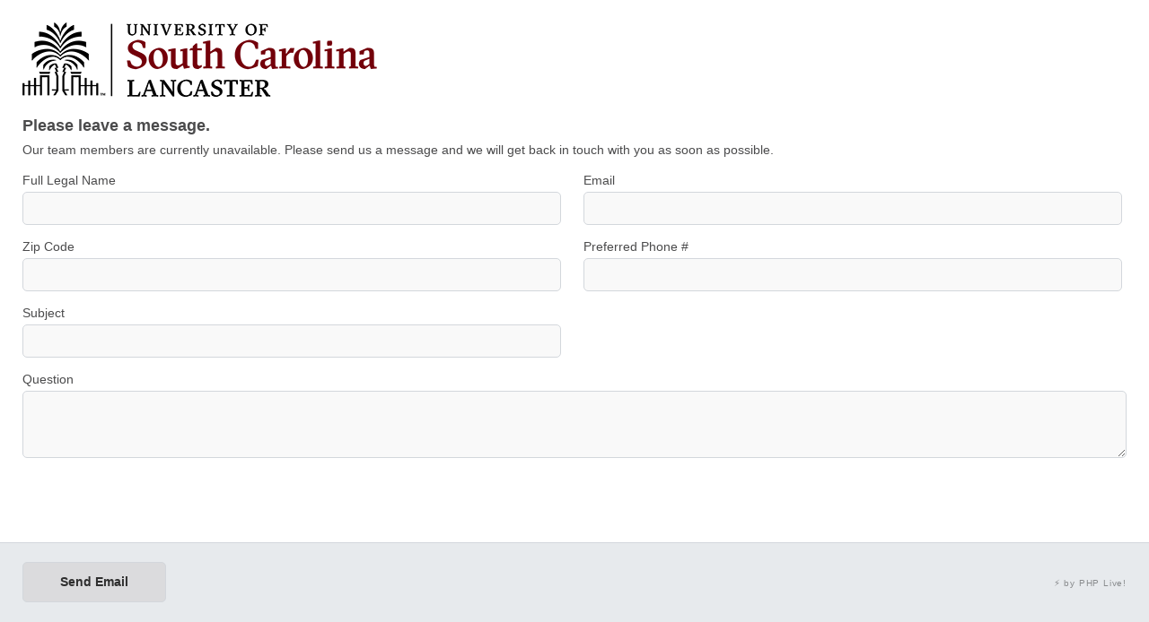

--- FILE ---
content_type: text/html; charset=UTF-8
request_url: https://chat.pc.sc.edu/phplive/fetch_token.php?d=13&onpage=livechatimagelink&title=Live+Chat+Direct+Link&token=cab60614494aea22cf23fdf0d4d0f6e3
body_size: 3204
content:
<!doctype html>
<html><head>
<meta CHARSET="utf-8">
<title> </title>
<meta name="description" content="phplive_c615">
<meta http-equiv="X-UA-Compatible" content="IE=edge" />
<meta name="robots" content="noindex, nofollow">
<link rel="shortcut icon" href="https://chat.pc.sc.edu/phplive/favicon.ico">
<style>
.emoji_chat{ font-size: 20px !important; }
x-nod:not(div){ display: none; }
.cw{ font-style: italic; opacity: 0.8; color: inherit !important; background: transparent !important; }
.round_top_none{ border-top-left-radius: 0px 0px; border-top-right-radius: 0px 0px; }
.round_bottom_none{ border-bottom-left-radius: 0px 0px; border-bottom-right-radius: 0px 0px; }
/* width */
#div_notes_list::-webkit-scrollbar {
	width: 15px;
}
/* Track */
#div_notes_list::-webkit-scrollbar-track {
	background: #FBF7B4;
	border: 1px solid #FBF7B4;
	border-radius: 10px;
}
/* Handle */
#div_notes_list::-webkit-scrollbar-thumb {
	background: #E1E1E3;
	box-shadow: inset 0 0 2px #ABABAB; 
	border-radius: 10px;
}
</style><script data-cfasync="false" type="text/javascript" src="./js/jquery_md5.js?4.9.28"></script>
<script data-cfasync="false" type="text/javascript">
<!--
	var phplive_browser = ( ( typeof( JSON ) != "undefined" ) && ( typeof( navigator.userAgentData ) != "undefined" ) ) ? JSON.stringify(navigator.userAgentData) : navigator.appVersion ; var phplive_mime_types = "" ;
	var phplive_display_width = "" ; var phplive_display_height = "" ; var phplive_display_color = "" ; var phplive_timezone = new Date( ).getTimezoneOffset( ) ;
	if ( navigator.mimeTypes.length > 0 ) { for (var x=0; x < navigator.mimeTypes.length; x++) { phplive_mime_types += navigator.mimeTypes[x].description ; } }
	var phplive_browser_gl = ( typeof( document.createElement("canvas").getContext ) != "undefined" ) ? document.createElement("canvas").getContext("webgl") : new Object ; var phplive_browser_gl_string = "" ; for ( var phplive_browser_gl in phplive_browser_gl ) { phplive_browser_gl_string += phplive_browser_gl+phplive_browser_gl[phplive_browser_gl] ; }
	var phplive_browser_token = phplive_md5( phplive_display_width+phplive_display_height+phplive_display_color+phplive_timezone+phplive_browser+phplive_mime_types+phplive_browser_gl_string ) ;
	var phplive_browser_tokey_string = "" ; var phplive_browser_tokey = "d0a21d5744423876c5f3c01583c282dc" ;
	try {
		if ( typeof ( localStorage ) != 'undefined' ) {
			try {
				var this_tokey = localStorage.getItem( 'phplive_tokey_696b5d0b9e2b4479712b727bc4c94471' ) ;
				if ( this_tokey ) { phplive_browser_tokey = this_tokey ; }
				else
				{
					phplive_browser_tokey = phplive_md5( Math.random().toString(20).substr(2, 14) + phplive_browser_tokey + phplive_browser_token ) ;
					localStorage.setItem( 'phplive_tokey_696b5d0b9e2b4479712b727bc4c94471', phplive_browser_tokey ) ;
				}
			} catch(e) { }
		}
	} catch(e) { }
	var phplive_browser_tokey_string = "&tokey="+phplive_browser_tokey ;
	var url = "./phplive.php?d=13&onpage=livechatimagelink&title=Live+Chat+Direct+Link&token="+phplive_browser_token+phplive_browser_tokey_string ;
	location.href = url ;
//-->
</script>
</head>
<body style="background: transparent;"></body>
</html>

--- FILE ---
content_type: text/html; charset=UTF-8
request_url: https://chat.pc.sc.edu/phplive/phplive.php?d=13&onpage=livechatimagelink&title=Live+Chat+Direct+Link&token=84d47efd90ed2b20a45807ef6cb7988b&tokey=6a45ca2e553c0644167a7d5ca49f4f25
body_size: 90692
content:
<!doctype html>
<html lang='en'>
<!--
********************************************************************
* (c) PHP Live!
* www.phplivesupport.com
********************************************************************
-->
<head>
<meta CHARSET="UTF-8">
<title> Welcome to our Live Chat </title>
<meta name="description" content="v.4.9.28">
<meta name="keywords" content="2a450ae611859346950749783b16ede3">
<meta name="robots" content="noindex,nofollow">
<meta http-equiv="X-UA-Compatible" content="IE=edge" />
<meta name="robots" content="noindex, nofollow">
<link rel="shortcut icon" href="https://chat.pc.sc.edu/phplive/favicon.ico">
<style>
.emoji_chat{ font-size: 20px !important; }
x-nod:not(div){ display: none; }
.cw{ font-style: italic; opacity: 0.8; color: inherit !important; background: transparent !important; }
.round_top_none{ border-top-left-radius: 0px 0px; border-top-right-radius: 0px 0px; }
.round_bottom_none{ border-bottom-left-radius: 0px 0px; border-bottom-right-radius: 0px 0px; }
/* width */
#div_notes_list::-webkit-scrollbar {
	width: 15px;
}
/* Track */
#div_notes_list::-webkit-scrollbar-track {
	background: #FBF7B4;
	border: 1px solid #FBF7B4;
	border-radius: 10px;
}
/* Handle */
#div_notes_list::-webkit-scrollbar-thumb {
	background: #E1E1E3;
	box-shadow: inset 0 0 2px #ABABAB; 
	border-radius: 10px;
}
</style><meta name="viewport" content="width=device-width, initial-scale=1, maximum-scale=1"/>
<link rel="Stylesheet" href="./themes/default/style.css?1645795993" />
<link rel="Stylesheet" href="./css/fa/css/all.min.css?1645795965" />
<style>
*:not(.fa) { font-size: 14px; line-height: 1.4 !important; font-family: "Arial" !important; }
@keyframes fade_3 { 0% { opacity: .2; } 20% { opacity: 1; } 100% { opacity: .2; } }
.div_loading_dots span {
	animation-name: fade_3;
	animation-duration: 1.4s;
	animation-iteration-count: infinite;
	animation-fill-mode: both;
} .div_loading_dots span:nth-child(2) { animation-delay: .2s; } .div_loading_dots span:nth-child(3) { animation-delay: .4s; }
#div_announcements_wrapper img, #div_kb_wrapper img {
	max-width: 99%;
}
</style>
</head>
<body style="-webkit-text-size-adjust: 100%; overflow: hidden;">
<div id="chat_canvas" style="min-height: 100%; width: 100%;"></div>
<div id="request_body_wrapper_wrapper" style="position: fixed; top: 0px; left: 0px; width: 100%; height: 100%; opacity: 0;">
		<div id="chat_embed_header" style="display: none; height: 36px; padding: 5px;">
		<div id="embed_win_minimize" style='float: left; width: 50px; height: 32px; cursor: pointer;' onClick="parent_send_message('minimize', 13)"><img src="./themes/default/win_min.png?4.9.28" width="26" height="26" border=0 style="padding: 3px;" alt="" title=""></div>
		<div id="embed_win_maximize" style='display: none; float: left; width: 50px; height: 32px;'><img src="./themes/default/win_max.png?4.9.28" width="26" height="26" border=0 style="padding: 3px;" id="embed_win_maximize_img" alt="" title=""></div>
		<div id="embed_win_close" style='display: none; float: left; width: 50px; height: 32px; cursor: pointer;' onClick="parent_send_message('close', 13)"><img src="./themes/default/win_close.png?4.9.28" width="26" height="26" border=0 style="padding: 3px;" alt="" title=""></div>
		<div id="chat_embed_title" style='float: left; display: inline-block; margin-top: 4px; opacity: 0;'><span id="LANG_TXT_LIVECHAT"></span></div>
		<div style='clear: both;'></div>
	</div>
<script data-cfasync="false" type="text/javascript">
<!--
	//-->
</script>	<div id="request_body_wrapper" style="opacity: 0;">
		<div id="request_body" style="padding: 25px; overflow-y: auto; overflow-x: hidden; -webkit-overflow-scrolling: touch;">

						<div id="chat_logo" style="padding-bottom: 15px;"><img src="https://chat.pc.sc.edu/phplive/web/logo_13.PNG?1585332699" border=0 style="max-width: 100%; max-height: 150px; border: 0px;" title="" alt=""></div>
						<div style="display: none; margin-bottom: 15px;" id="div_online_pics" onClick="scroll_to_form()">
				<table cellspacing=0 cellpadding=2 border=0>
				<tr>
					<td style="display: none; padding-left: 4px; padding-right: 4px; text-align: center;" id="td_pic_0"></td>
					<td style="display: none; padding-left: 4px; padding-right: 4px; text-align: center;" id="td_pic_1"></td>
					<td style="display: none; padding-left: 4px; padding-right: 4px; text-align: center;" id="td_pic_2"></td>
				</tr>
				<tr><td colspan=3><div class="info_good" style="padding: 1px; text-align: center;" id="LANG_TXT_ONLINE"></div></td></tr>
				</table>
			</div>
			<div id="chat_text_header" style="margin-bottom: 5px;"><span id="LANG_CHAT_WELCOME"></span></div>
			<div id="chat_text_header_sub" style=""><span id="LANG_CHAT_WELCOME_SUBTEXT"></span></div>
			<form method="POST" action="phplive_.php" id="theform" accept-charset="UTF-8">
			<input type="hidden" name="deptid" id="deptid" value="13">
			<input type="hidden" name="deptid_orig" value="13">
			<input type="hidden" name="gid" id="gid" value="0">
			<input type="hidden" name="ces" id="ces" value="">
			<input type="hidden" name="onpage" id="onpage" value="livechatimagelink">
			<input type="hidden" name="onpage_orig" id="onpage_orig" value="0">
			<input type="hidden" name="title" id="title" value="Live%20Chat%20Direct%20Link">
			<input type="hidden" name="win_dim" id="win_dim" value="">
			<input type="hidden" name="token" id="token" value="">
			<input type="hidden" name="tokey" id="tokey" value="6a45ca2e553c0644167a7d5ca49f4f25">
			<input type="hidden" name="embed" id="embed" value="0">
			<input type="hidden" name="vis_token" id="form_vis_token" value="7c71d4e70a52a6d4588ba15a9ac88268">
			<input type="hidden" name="prs" id="prs" value="0">
			<input type="hidden" name="theme" id="theme" value="default">
			<input type="hidden" name="custom" id="custom" value="0">
			<input type="hidden" name="opid" id="opid" value="0">
			<input type="hidden" name="proid" id="proid" value="">
			<input type="hidden" name="emarketid" id="emarketid" value="0">
			<input type="hidden" name="pgo" id="pgo" value="0">
			<div id="pre_chat_form" style="">
				<div id="div_vdeptids" style="display: none; margin-top: 15px;">
					<div style="margin-bottom: 3px;"><span id="chat_text_department"><span id="LANG_TXT_DEPARTMENT"></span></span></div>
					<select id="vdeptid" onChange="select_dept(this.value)" style="-webkit-appearance: none;" onClick="check_mobile_view('vdeptid', 0)"><option value=0></option>
					<option class="offline" value="13" selected>USC Lancaster - Financial Aid ()</option>					</select>
				</div>
				<div id="div_offline_url" style="display: none; margin-top: 25px;"></div>
				<div id="table_pre_chat_form" style="display: none; margin-top: 15px;">
					<table cellspacing=0 cellpadding=0 border=0 id="table_pre_chat_form_table">
					<tr>
						<td colspan=2 style="display: none; padding-right: 10px; padding-bottom: 15px;" id="div_field_0" valign="top"></td>
					</tr>
					<tr>
						<td width="50%" style="display: none; padding-right: 10px;" id="div_field_1" valign="top"></td>
						<td width="50%" style="display: none; padding-left: 10px;" id="div_field_2" valign="top"></td>
					</tr>
					<tr>
						<td width="50%" style="display: none; padding-right: 10px; padding-top: 15px;" id="div_field_3" valign="top"></td>
						<td width="50%" style="display: none; padding-left: 10px; padding-top: 15px;" id="div_field_4" valign="top"></td>
					</tr>
					<tr>
						<td width="50%" style="display: none; padding-right: 10px; padding-top: 15px;" id="div_field_5" valign="top"></td>
						<td width="50%" style="display: none; padding-left: 10px; padding-top: 15px;" id="div_field_6" valign="top"></td>
					</tr>
					<tr>
						<td width="50%" style="display: none; padding-right: 10px; padding-top: 15px;" id="div_field_7" valign="top"></td>
						<td width="50%" style="display: none; padding-left: 10px; padding-top: 15px;" id="div_field_8" valign="top"></td>
					</tr>
					<tr>
						<td colspan=2 style="display: none; padding-top: 15px;" id="div_field_9" valign="top"></td>
					</tr>
										<tr id="tr_files" style="display: none;">
						<td colspan=2 style="padding-top: 20px;">
							<table cellspacing=0 cellpadding=0 border=0>
							<tr>
								<td valign="top" id="tr_attachment">
									<span id="span_attachment_icon" style="cursor: pointer;" onClick="$('#the_file').trigger('click')"><i class="fa fa-paperclip"></i></span>
									<div id="div_attachment_name" style=""></div>
									<div id="span_attachment_loading" style="display: none; width: 100px; text-align: right;"><img src="themes/default/loading_chat.gif" width="16" height="16" border="0" alt="loading..." title="loading..." class="round"></div>
								</td>
							</tr>
							</table>
						</td>
					</tr>
										</table>
				</div>
			</div>
			<div id="div_checkbox_emarketing_wrapper" style="display: none; margin-top: 25px; padding-bottom: 15px;">
				<div><span id="span_message"> </span></div>
				<div style="margin-top: 5px;"><span class="info_clear" style="padding: 3px; cursor: pointer;" onclick="$('#emarket_val_1').prop('checked', true);"><input type="radio" name="emarket_val" id="emarket_val_1" value="1" style=""> &nbsp;<label for="emarket_val_1"><span id="span_val_1"></span></label></span> &nbsp; &nbsp; <span class="info_clear" style="padding: 3px; cursor: pointer;" onclick="$('#emarket_val_0').prop('checked', true);"><input type="radio" name="emarket_val" id="emarket_val_0" value="0" style=""> &nbsp;<label for="emarket_val_0"><span id="span_val_0"></span></label></span><input type="radio" name="emarket_val" id="emarket_val_neg_1" value="-1" style="display: none;" checked></div>
			</div>
			<div id="div_checkbox_data_policy_wrapper" style="display: none; margin-top: 25px; padding-bottom: 15px;">
				<div style="">
					<table cellspacing=0 cellpadding=0 border=0>
					<tr>
						<td><div id="div_checkbox_data_policy"><input type="checkbox" id="checkbox_data_policy" onClick="$('#checkbox_data_policy_arrow').hide();" style=""></div></td>
						<td style="padding-left: 10px;"><div id="div_notice_data_policy"><label for="checkbox_data_policy"><span id="checkbox_data_policy_arrow" style="display: none;"><i class="fa fa-arrow-left"></i></span></label> <span id="div_notice_text_checkbox"></span></div></td>
					</tr>
					</table>
				</div>
			</div>
			</form>

			<div id="pre_chat_no_depts" style="display: none; margin-top: 10px;" class="info_error">
				There are no visible live chat departments at this time.
				
				<div style="margin-top: 15px;">If you are the live chat <b>Setup Admin</b>, please create a department or set a department to visible at:</div>
				<div style="margin-top: 15px;" class="info_box"><code>Setup Admin &gt; Departments</code></div>
			</div>

		</div>
		<div id="chat_submit_btn" style="display: none; padding: 0px !important; z-Index: 15;">
			<div style="padding-top: 6px; padding-bottom: 55px;">
				<table cellspacing=0 cellpadding=0 border=0 width="100%">
				<tr>
					<td><button id="chat_button_start" type="button" style="width: 160px; height: 45px; font-weight: bold; padding: 6px;"><span id="LANG_CHAT_BTN_START_CHAT"></span></button></td>
					<td width="100%" style="text-align: right;"><div id="chat_text_powered" style="text-align: right; opacity: 0.6;"><span title="powered by PHP Live!" alt="powered by PHP Live!"><a href="https://www.phplivesupport.com/?plk=pi-23-78m-m&ref=fd9b8-4b73e&pgo=MA%3D%3D" target="_blank" style="letter-spacing: .8px; font-size: 10px; text-decoration: none;">&#9889; by PHP Live!</a></span></div></td>
				</tr>
				</table>
			</div>
		</div>
	</div>
	<div id="div_policy_wrapper" style="display: none; padding: 0px; border: 0px; border-radius: 0px;" class="info_content">
		<div style="padding: 25px;">
			<div><span style="padding: 3px; cursor: pointer;" onClick="toggle_policy(0, 1)"><i class="fa fa-times"></i> <span class="span_txt_close"></span></span></div>
			<div id="div_policy" style="margin-top: 15px; height: 180px; overflow: auto; padding-right: 15px; -webkit-overflow-scrolling: touch;"></div>
		</div>
	</div>
	<div id="div_announcements_wrapper" style="display: none; width: 100%; padding: 0px; border: 0px; border-radius: 0px;" class="info_content">
		<div style="padding: 25px;">
			<div><span style="padding: 3px; cursor: pointer;" onClick="toggle_announcements(0)"><i class="fa fa-times"></i> <span class="span_txt_close"></span></span></div>
			<div style="margin-top: 15px; cursor: default;">
				<table cellspacing=0 cellpadding=0 border=0><tr><td><i class="fa fa-info-circle fa-2x"></i></td><td style="padding-left: 8px; font-size: 18px; font-weight: bold;">Announcements</td></tr></table>
			</div>
			<div id="div_announcements" style="display: none; margin-top: 15px; height: 180px; word-break: break-word; word-wrap: break-word; overflow: auto;"></div>
		</div>
	</div>
	<div id="div_kb_wrapper" style="display: none; padding: 0px; border: 0px; border-radius: 0px;" class="info_content">
		<div style="padding: 25px;">
			<div><span style="padding: 3px; cursor: pointer;" onClick="toggle_kb(0)"><i class="fa fa-times"></i> <span class="span_txt_close"></span></span></div>
			<div id="div_kb" style="margin-top: 15px; -webkit-overflow-scrolling: touch;">
				<table cellspacing=0 cellpadding=0 border=0 width="100%">
				<tr>
					<td width="100%"><input type="text" id="input_kb_search" class="input_text" placeholder="" style="width: 90%;" maxlength="40" value="" onKeyup="check_mobile_view('input_kb_search', 1);input_text_listen_kb(event);" autocomplete="off"></td>
					<td style="padding-left: 5px;" nowrap><button type="button" style="padding: 5px;" onClick="kb_search()"><i class="fa fa-search"></i> <span id="span_kb_txt_search"></span></button></td>
				</tr>
				</table>
				<div style="margin-top: 15px; font-size: 18px; font-weight: bold;">Knowledge Base</div>
				<div style="display: none; margin-top: 5px;" id="a_kb_back"><span class="info_box" style="box-shadow: rgba(60, 64, 67, 0.3) 0px 1px 2px 0px, rgba(60, 64, 67, 0.15) 0px 1px 3px 1px;"><a href="JavaScript:void(0)" onClick="kb_back()"><i class="fa fa-arrow-left"></i> <span id="span_kb_search_text"></span></a></span></div>
				<div style="margin-top: 15px; height: 100px; overflow: auto; padding-right: 5px;" id="div_kb_list"></div>
				<div style="margin-top: 15px; height: 100px; overflow: auto; padding-right: 5px;" id="div_kb_article_wrapper">
					<div id="div_kb_loading" style="display: none;" class="div_loading_dots"><span style="font-size: 36px !important;">&bull;</span><span style="font-size: 36px !important;">&bull;</span><span style="font-size: 36px !important;">&bull;</span></div>
					<div id="div_kb_article" style="padding-right: 5px; word-break: break-word; word-wrap: break-word;"></div>
				</div>
			</div>
		</div>
	</div>
</div>
<div id="div_announcements_menu" style="display: none; position: fixed; top: 15px; right: 25px;">
					</div>
<div id="div_marquee" style="display: none; position: absolute; left: 0px; bottom: 0px; width: 100%; border: 0px; white-space: nowrap; overflow: hidden; border-radius: 0; z-Index: 140;" class="info_content marquee" data-direction='left' data-delayBeforeStart='600' data-duration='8500' data-gap='250' data-speed='65' data-duplicated='false'></div>
<script data-cfasync="false" type="text/javascript">
<!--
	function marquee_update_duration()
	{
		var browser_width = document.body.clientWidth ;
		var marquee_width_diff = browser_width - 460 ;
		if ( marquee_width_diff > 220 )
		{
			var marquee_div = document.getElementById('div_marquee') ;
			var marquee_duration_orig = parseInt( marquee_div.getAttribute('data-duration') ) ;
			var new_data_duration = marquee_width_diff + marquee_duration_orig + Math.round( marquee_duration_orig/2 ) + Math.round( marquee_duration_orig/3 ) ;
			marquee_div.setAttribute('data-duration', new_data_duration) ;
		}
	} marquee_update_duration() ;
//-->
</script>
<script data-cfasync="false" type="text/javascript" src="./js/global.js?1645795922"></script>
<script data-cfasync="false" type="text/javascript" src="./js/global_ajax.js?1645795923"></script>
<script data-cfasync="false" type="text/javascript" src="./js/visitor.js?1645795923"></script>
<script data-cfasync="false" type="text/javascript" src="./js/framework.js?4.9.28"></script>
<script data-cfasync="false" type="text/javascript" src="./js/jquery_md5.js?4.9.28"></script>
<script data-cfasync="false" type="text/javascript" src="./js/autolinker_min.js?4.9.28"></script>
<script data-cfasync="false" type="text/javascript" src="./addons/marquee/js/jquery.marquee.min.js"></script><script data-cfasync="false" type="text/javascript">
<!--
	"use strict" ;
	var embed = 0 ;
	var mobile = 0 ;
	var win_width = screen.width ; var win_height = screen.height ;
	var minwords = 0 ; var minwords_message = "" ;
	var deptid = 13 ;
	var dept_online_text = new Object ;
	var dept_offline = new Object ;
	var dept_settings = new Object ;
	var dept_customs = new Object ;
	var dept_offline_form = new Object ;
	var dept_prechat_form = new Object ;
	var dept_haspolicy = new Object ;
	var dept_offline_urls = new Object ;
	var custom_hash = new Object ;
	var dept_addon_emarketings = new Object ;

	var global_form_x ; // global var for original form top position for unset
	var global_diff_height ;
	var global_div_online_pics_scrolltop ;

	var onoff = 0 ;
	var custom_required = 0 ; var custom_required2 = 0 ; var custom_required3 = 0 ; var custom_required4 = 0 ;
	var js_name = "" ; var js_email = "" ;
	var js_question = "" ;
	var phplive_browser = ( ( typeof( JSON ) != "undefined" ) && ( typeof( navigator.userAgentData ) != "undefined" ) ) ? JSON.stringify(navigator.userAgentData) : navigator.appVersion ; var phplive_mime_types = "" ;
	var phplive_display_width = "" ; var phplive_display_height = "" ; var phplive_display_color = "" ; var phplive_timezone = new Date( ).getTimezoneOffset( ) ;
	if ( navigator.mimeTypes.length > 0 ) { for (var x=0; x < navigator.mimeTypes.length; x++) { phplive_mime_types += navigator.mimeTypes[x].description ; } }
	var phplive_browser_gl = ( typeof( document.createElement("canvas").getContext ) != "undefined" ) ? document.createElement("canvas").getContext("webgl") : new Object ; var phplive_browser_gl_string = "" ; for ( var phplive_browser_gl in phplive_browser_gl ) { phplive_browser_gl_string += phplive_browser_gl+phplive_browser_gl[phplive_browser_gl] ; }
	var phplive_browser_token = phplive_md5( phplive_display_width+phplive_display_height+phplive_display_color+phplive_timezone+phplive_browser+phplive_mime_types+phplive_browser_gl_string ) ; var phplive_browser_tokey = "6a45ca2e553c0644167a7d5ca49f4f25" ;
	// double check for iPad
	if ( phplive_browser.match( /iPad/i ) ) { mobile = 0 ; }
	else if ( !mobile && phplive_browser.match( /iPhone/i ) ) { mobile = 1 ; }
	else if ( !mobile && phplive_browser.match( /Android/i ) ) { mobile = 1 ; }
	var phplive_fetch_token = 0 ;
	if ( phplive_browser_token != "84d47efd90ed2b20a45807ef6cb7988b" )
	{
		phplive_fetch_token = 1 ;
		location.href = "fetch_token.php?d=13&onpage=livechatimagelink&title=Live+Chat+Direct+Link&token=84d47efd90ed2b20a45807ef6cb7988b&tokey=6a45ca2e553c0644167a7d5ca49f4f25" ;
	} var tokin = phplive_md5( phplive_browser_token+"e5648b9a47a855e9b6f29f6e6fcaa043" ) ;
	var autolinker = new Autolinker( { newWindow: true, stripPrefix: false, phone: false } ) ;
	var phplive_session_support = ( has_localstorage() ) ? 1 : 0 ;
	if ( phplive_session_support )
	{
		var this_tokey = localStorage.getItem( 'phplive_tokey_696b5d0b9e2b4479712b727bc4c94471' ) ;
		if ( this_tokey ) { phplive_browser_tokey = this_tokey ; }
		else
		{
			phplive_browser_tokey = phplive_md5( Math.random().toString(20).substr(2, 14) + phplive_browser_tokey + phplive_browser_token ) ;
			localStorage.setItem( 'phplive_tokey_696b5d0b9e2b4479712b727bc4c94471', phplive_browser_tokey ) ;
		}
		var this_vname = localStorage.getItem("phplive_vname") ;
		var this_vemail = localStorage.getItem("phplive_vemail") ;
		if ( this_vname && 0 && ( this_vname != "" ) )
			localStorage.setItem( "phplive_vname", "" ) ;
		if ( this_vemail && 0 && ( this_vemail != "" ) )
			localStorage.setItem( "phplive_vemail", "" ) ;
	}
	var win_st_resizing ;
	var st_status_listener ; // prep for si_win_status
	var si_win_status ; var win_minimized ; var page_origin = "0" ;
	var depts_lang = new Object ; depts_lang[0] = 'english' ; depts_lang[13] = 'english' ;  ;
	var LANG_TEXTS = new Object ; var LANG_DBS = new Object ; var LANG_MERGED = new Object ; 
	LANG_TEXTS['english'] = new Object ; LANG_TEXTS['english']['CHARSET'] = 'UTF-8' ; LANG_TEXTS['english']['LANG'] = 'en' ; LANG_TEXTS['english']['CHAT_WELCOME'] = 'Welcome to our Live Chat' ; LANG_TEXTS['english']['CHAT_WELCOME_SUBTEXT'] = 'To better assist you, please provide the following information.' ; LANG_TEXTS['english']['CHAT_SELECT_DEPT'] = '- select department -' ; LANG_TEXTS['english']['CHAT_BTN_START_CHAT'] = 'Start Chat' ; LANG_TEXTS['english']['CHAT_BTN_EMAIL'] = 'Send Email' ; LANG_TEXTS['english']['CHAT_BTN_EMAIL_TRANS'] = 'Send Transcript' ; LANG_TEXTS['english']['CHAT_PRINT'] = 'Print Transcript' ; LANG_TEXTS['english']['CHAT_CHAT_WITH'] = 'Chat session with' ; LANG_TEXTS['english']['CHAT_SURVEY_THANK'] = 'Rating sent.  Thank you.' ; LANG_TEXTS['english']['CHAT_CLOSE'] = 'Close' ; LANG_TEXTS['english']['CHAT_SOUND'] = 'Toggle Sound' ; LANG_TEXTS['english']['CHAT_TRANSFER'] = 'Transferring chat to' ; LANG_TEXTS['english']['CHAT_TRANSFER_TIMEOUT'] = 'Transfer chat not available at this time.  Connecting to the previous operator...' ; LANG_TEXTS['english']['MSG_LEAVE_MESSAGE'] = 'Please leave a message.' ; LANG_TEXTS['english']['MSG_EMAIL_FOOTER'] = 'Message sent via Live Chat leave a message.' ; LANG_TEXTS['english']['MSG_PROCESSING'] = 'Previous message is still processing. Please try again shortly.' ; LANG_TEXTS['english']['TRANSCRIPT_SUBJECT'] = 'Chat Transcript with' ; LANG_TEXTS['english']['CHAT_NOTIFY_JOINED'] = 'has joined the chat.' ; LANG_TEXTS['english']['CHAT_NOTIFY_RATE'] = 'How would you rate the support?' ; LANG_TEXTS['english']['CHAT_NOTIFY_DISCONNECT'] = 'The party has left.  Chat has ended.' ; LANG_TEXTS['english']['CHAT_NOTIFY_VDISCONNECT'] = 'Chat closed by the visitor. Chat has ended.' ; LANG_TEXTS['english']['CHAT_NOTIFY_ODISCONNECT'] = 'Chat closed by the operator. Chat has ended.' ; LANG_TEXTS['english']['CHAT_NOTIFY_LOOKING_FOR_OP'] = 'An agent will be with you shortly. Thank you for your patience.' ; LANG_TEXTS['english']['CHAT_NOTIFY_OP_NOT_FOUND'] = 'Agents are not available. Please leave a message.' ; LANG_TEXTS['english']['CHAT_NOTIFY_IDLE_TITLE'] = 'Chat is idle. Please send a response.' ; LANG_TEXTS['english']['CHAT_NOTIFY_IDLE_AUTO_DISCONNECT'] = 'Chat session will close' ; LANG_TEXTS['english']['CHAT_JS_BLANK_DEPT'] = 'Please select a department.' ; LANG_TEXTS['english']['CHAT_JS_BLANK_EMAIL'] = 'Please provide your email.' ; LANG_TEXTS['english']['CHAT_JS_INVALID_EMAIL'] = 'Email format is invalid.  (example: name@domain.com)' ; LANG_TEXTS['english']['CHAT_JS_LEAVE_MSG'] = 'Live Chat: Leave a Message' ; LANG_TEXTS['english']['CHAT_JS_EMAIL_SENT'] = 'Email Sent' ; LANG_TEXTS['english']['CHAT_JS_CHAT_EXIT'] = 'Thank you for chatting with us.' ; LANG_TEXTS['english']['CHAT_JS_CUSTOM_BLANK'] = 'Please provide all required fields.' ; LANG_TEXTS['english']['TXT_DEPARTMENT'] = 'Department' ; LANG_TEXTS['english']['TXT_ONLINE'] = 'Online' ; LANG_TEXTS['english']['TXT_OFFLINE'] = 'Offline' ; LANG_TEXTS['english']['TXT_NAME'] = 'Name' ; LANG_TEXTS['english']['TXT_EMAIL'] = 'Email' ; LANG_TEXTS['english']['TXT_QUESTION'] = 'Question' ; LANG_TEXTS['english']['TXT_CONNECT'] = 'Connect' ; LANG_TEXTS['english']['TXT_CONNECTING'] = 'Connecting...' ; LANG_TEXTS['english']['TXT_SUBMIT'] = 'Submit' ; LANG_TEXTS['english']['TXT_DISCONNECT'] = 'end chat' ; LANG_TEXTS['english']['TXT_SUBJECT'] = 'Subject' ; LANG_TEXTS['english']['TXT_MESSAGE'] = 'Message' ; LANG_TEXTS['english']['TXT_LIVECHAT'] = 'Live Chat' ; LANG_TEXTS['english']['TXT_OPTIONAL'] = 'optional' ; LANG_TEXTS['english']['TXT_TYPING'] = 'is typing...' ; LANG_TEXTS['english']['TXT_SECONDS'] = 'seconds' ; LANG_TEXTS['english']['TXT_SEARCH'] = 'Search' ; LANG_TEXTS['english']['TXT_CLOSE'] = 'Close' ; LANG_TEXTS['english']['TXT_BACK'] = 'go back' ; LANG_TEXTS['english']['CHAT_COMMENT_THANK'] = 'Comment sent.  Thank you.' ; LANG_TEXTS['english']['CHAT_ERROR_DC'] = 'Connection error.  Please refresh the page and try again.' ; LANG_TEXTS['english']['TXT_COMMENT'] = 'Comment' ; LANG_TEXTS['english']['TXT_UPLOAD_FILE'] = 'Send File' ; LANG_TEXTS['english']['TXT_UPLOAD_SEND'] = 'Sending...' ; LANG_TEXTS['english']['TXT_RATING'] = 'Rating' ; LANG_TEXTS['english']['CHAT_INVITE_DECLINED'] = 'Visitor has declined the chat invite.' ; LANG_TEXTS['english']['TXT_DOWNLOAD'] = 'download transcript' ; LANG_DBS[0] = new Object ; LANG_DBS[0]['TXT_LIVECHAT'] = 'Live Chat' ; LANG_DBS[0]['CHAT_WELCOME'] = 'Welcome to our Live Chat' ; LANG_DBS[0]['CHAT_WELCOME_SUBTEXT'] = 'To get started, please provide the following information.' ; LANG_DBS[0]['TXT_DEPARTMENT'] = 'Department' ; LANG_DBS[0]['CHAT_SELECT_DEPT'] = '- select department -' ; LANG_DBS[0]['TXT_SUBMIT'] = 'Submit' ; LANG_DBS[0]['CHAT_BTN_START_CHAT'] = 'Start Chat' ; LANG_DBS[0]['CHAT_BTN_EMAIL'] = 'Send Email' ; LANG_DBS[0]['TXT_ONLINE'] = 'Online' ; LANG_DBS[0]['TXT_OFFLINE'] = 'Offline' ; LANG_DBS[0]['TXT_NAME'] = 'Full Legal Name' ; LANG_DBS[0]['TXT_EMAIL'] = 'Email' ; LANG_DBS[0]['TXT_QUESTION'] = 'Question' ; LANG_DBS[0]['TXT_CONNECTING'] = 'Connecting...' ; LANG_DBS[0]['TXT_OPTIONAL'] = 'optional' ; LANG_DBS[0]['CHAT_NOTIFY_RATE'] = 'How would you rate the support?' ; LANG_DBS[0]['CHAT_NOTIFY_JOINED'] = 'has joined the chat.' ; LANG_DBS[0]['CHAT_NOTIFY_VDISCONNECT'] = 'Chat closed by the visitor. Chat has ended.' ; LANG_DBS[0]['CHAT_NOTIFY_ODISCONNECT'] = 'Chat closed by the operator. Chat has ended.' ; LANG_DBS[1] = new Object ; LANG_DBS[1]['TXT_LIVECHAT'] = 'Live Chat' ; LANG_DBS[1]['CHAT_WELCOME'] = 'Welcome to our Live Chat' ; LANG_DBS[1]['CHAT_WELCOME_SUBTEXT'] = 'To get started, please provide the following information.' ; LANG_DBS[1]['TXT_DEPARTMENT'] = 'Department' ; LANG_DBS[1]['CHAT_SELECT_DEPT'] = '- select department -' ; LANG_DBS[1]['TXT_SUBMIT'] = 'Submit' ; LANG_DBS[1]['CHAT_BTN_START_CHAT'] = 'Start Chat' ; LANG_DBS[1]['CHAT_BTN_EMAIL'] = 'Send Email' ; LANG_DBS[1]['TXT_ONLINE'] = 'Online' ; LANG_DBS[1]['TXT_OFFLINE'] = 'Offline' ; LANG_DBS[1]['TXT_NAME'] = 'Full Legal Name' ; LANG_DBS[1]['TXT_EMAIL'] = 'Email' ; LANG_DBS[1]['TXT_QUESTION'] = 'Question' ; LANG_DBS[1]['TXT_CONNECTING'] = 'Connecting...' ; LANG_DBS[1]['TXT_OPTIONAL'] = 'optional' ; LANG_DBS[1]['CHAT_NOTIFY_RATE'] = 'How would you rate the support?' ; LANG_DBS[1]['CHAT_NOTIFY_JOINED'] = 'has joined the chat.' ; LANG_DBS[1]['CHAT_NOTIFY_VDISCONNECT'] = 'Chat closed by the visitor. Chat has ended.' ; LANG_DBS[1]['CHAT_NOTIFY_ODISCONNECT'] = 'Chat closed by the operator. Chat has ended.' ; LANG_DBS[2] = new Object ; LANG_DBS[2]['TXT_LIVECHAT'] = 'Live Chat' ; LANG_DBS[2]['CHAT_WELCOME'] = 'Welcome to our Live Chat' ; LANG_DBS[2]['CHAT_WELCOME_SUBTEXT'] = 'To get started, please provide the following information.' ; LANG_DBS[2]['TXT_DEPARTMENT'] = 'Department' ; LANG_DBS[2]['CHAT_SELECT_DEPT'] = '- select department -' ; LANG_DBS[2]['TXT_SUBMIT'] = 'Submit' ; LANG_DBS[2]['CHAT_BTN_START_CHAT'] = 'Start Chat' ; LANG_DBS[2]['CHAT_BTN_EMAIL'] = 'Send Email' ; LANG_DBS[2]['TXT_ONLINE'] = 'Online' ; LANG_DBS[2]['TXT_OFFLINE'] = 'Offline' ; LANG_DBS[2]['TXT_NAME'] = 'Full Legal Name' ; LANG_DBS[2]['TXT_EMAIL'] = 'Email' ; LANG_DBS[2]['TXT_QUESTION'] = 'Question' ; LANG_DBS[2]['TXT_CONNECTING'] = 'Connecting...' ; LANG_DBS[2]['TXT_OPTIONAL'] = 'optional' ; LANG_DBS[2]['CHAT_NOTIFY_RATE'] = 'How would you rate the support?' ; LANG_DBS[2]['CHAT_NOTIFY_JOINED'] = 'has joined the chat.' ; LANG_DBS[2]['CHAT_NOTIFY_VDISCONNECT'] = 'Chat closed by the visitor. Chat has ended.' ; LANG_DBS[2]['CHAT_NOTIFY_ODISCONNECT'] = 'Chat closed by the operator. Chat has ended.' ; LANG_DBS[3] = new Object ; LANG_DBS[3]['TXT_LIVECHAT'] = 'Live Chat' ; LANG_DBS[3]['CHAT_WELCOME'] = 'Welcome to our Live Chat' ; LANG_DBS[3]['CHAT_WELCOME_SUBTEXT'] = 'To get started, please provide the following information.' ; LANG_DBS[3]['TXT_DEPARTMENT'] = 'Department' ; LANG_DBS[3]['CHAT_SELECT_DEPT'] = '- select department -' ; LANG_DBS[3]['TXT_SUBMIT'] = 'Submit' ; LANG_DBS[3]['CHAT_BTN_START_CHAT'] = 'Start Chat' ; LANG_DBS[3]['CHAT_BTN_EMAIL'] = 'Send Email' ; LANG_DBS[3]['TXT_ONLINE'] = 'Online' ; LANG_DBS[3]['TXT_OFFLINE'] = 'Offline' ; LANG_DBS[3]['TXT_NAME'] = 'Full Legal Name' ; LANG_DBS[3]['TXT_EMAIL'] = 'Email' ; LANG_DBS[3]['TXT_QUESTION'] = 'Question' ; LANG_DBS[3]['TXT_CONNECTING'] = 'Connecting...' ; LANG_DBS[3]['TXT_OPTIONAL'] = 'optional' ; LANG_DBS[3]['CHAT_NOTIFY_RATE'] = 'How would you rate the support?' ; LANG_DBS[3]['CHAT_NOTIFY_JOINED'] = 'has joined the chat.' ; LANG_DBS[3]['CHAT_NOTIFY_VDISCONNECT'] = 'Chat closed by the visitor. Chat has ended.' ; LANG_DBS[3]['CHAT_NOTIFY_ODISCONNECT'] = 'Chat closed by the operator. Chat has ended.' ; LANG_DBS[4] = new Object ; LANG_DBS[4]['TXT_LIVECHAT'] = 'Live Chat' ; LANG_DBS[4]['CHAT_WELCOME'] = 'Welcome to our Live Chat' ; LANG_DBS[4]['CHAT_WELCOME_SUBTEXT'] = 'To get started, please provide the following information.' ; LANG_DBS[4]['TXT_DEPARTMENT'] = 'Department' ; LANG_DBS[4]['CHAT_SELECT_DEPT'] = '- select department -' ; LANG_DBS[4]['TXT_SUBMIT'] = 'Submit' ; LANG_DBS[4]['CHAT_BTN_START_CHAT'] = 'Start Chat' ; LANG_DBS[4]['CHAT_BTN_EMAIL'] = 'Send Email' ; LANG_DBS[4]['TXT_ONLINE'] = 'Online' ; LANG_DBS[4]['TXT_OFFLINE'] = 'Offline' ; LANG_DBS[4]['TXT_NAME'] = 'Full Legal Name' ; LANG_DBS[4]['TXT_EMAIL'] = 'Email' ; LANG_DBS[4]['TXT_QUESTION'] = 'Question' ; LANG_DBS[4]['TXT_CONNECTING'] = 'Connecting...' ; LANG_DBS[4]['TXT_OPTIONAL'] = 'optional' ; LANG_DBS[4]['CHAT_NOTIFY_RATE'] = 'How would you rate the support?' ; LANG_DBS[4]['CHAT_NOTIFY_JOINED'] = 'has joined the chat.' ; LANG_DBS[4]['CHAT_NOTIFY_VDISCONNECT'] = 'Chat closed by the visitor. Chat has ended.' ; LANG_DBS[4]['CHAT_NOTIFY_ODISCONNECT'] = 'Chat closed by the operator. Chat has ended.' ; LANG_DBS[5] = new Object ; LANG_DBS[5]['TXT_LIVECHAT'] = 'Live Chat' ; LANG_DBS[5]['CHAT_WELCOME'] = 'Welcome to our Live Chat' ; LANG_DBS[5]['CHAT_WELCOME_SUBTEXT'] = 'To get started, please provide the following information.' ; LANG_DBS[5]['TXT_DEPARTMENT'] = 'Department' ; LANG_DBS[5]['CHAT_SELECT_DEPT'] = '- select department -' ; LANG_DBS[5]['TXT_SUBMIT'] = 'Submit' ; LANG_DBS[5]['CHAT_BTN_START_CHAT'] = 'Start Chat' ; LANG_DBS[5]['CHAT_BTN_EMAIL'] = 'Send Email' ; LANG_DBS[5]['TXT_ONLINE'] = 'Online' ; LANG_DBS[5]['TXT_OFFLINE'] = 'Offline' ; LANG_DBS[5]['TXT_NAME'] = 'Full Legal Name' ; LANG_DBS[5]['TXT_EMAIL'] = 'Email' ; LANG_DBS[5]['TXT_QUESTION'] = 'Question' ; LANG_DBS[5]['TXT_CONNECTING'] = 'Connecting...' ; LANG_DBS[5]['TXT_OPTIONAL'] = 'optional' ; LANG_DBS[5]['CHAT_NOTIFY_RATE'] = 'How would you rate the support?' ; LANG_DBS[5]['CHAT_NOTIFY_JOINED'] = 'has joined the chat.' ; LANG_DBS[5]['CHAT_NOTIFY_VDISCONNECT'] = 'Chat closed by the visitor. Chat has ended.' ; LANG_DBS[5]['CHAT_NOTIFY_ODISCONNECT'] = 'Chat closed by the operator. Chat has ended.' ; LANG_DBS[6] = new Object ; LANG_DBS[6]['TXT_LIVECHAT'] = 'Live Chat' ; LANG_DBS[6]['CHAT_WELCOME'] = 'Welcome to our Live Chat' ; LANG_DBS[6]['CHAT_WELCOME_SUBTEXT'] = 'To get started, please provide the following information.' ; LANG_DBS[6]['TXT_DEPARTMENT'] = 'Department' ; LANG_DBS[6]['CHAT_SELECT_DEPT'] = '- select department -' ; LANG_DBS[6]['TXT_SUBMIT'] = 'Submit' ; LANG_DBS[6]['CHAT_BTN_START_CHAT'] = 'Start Chat' ; LANG_DBS[6]['CHAT_BTN_EMAIL'] = 'Send Email' ; LANG_DBS[6]['TXT_ONLINE'] = 'Online' ; LANG_DBS[6]['TXT_OFFLINE'] = 'Offline' ; LANG_DBS[6]['TXT_NAME'] = 'Full Legal Name' ; LANG_DBS[6]['TXT_EMAIL'] = 'Email' ; LANG_DBS[6]['TXT_QUESTION'] = 'Question' ; LANG_DBS[6]['TXT_CONNECTING'] = 'Connecting...' ; LANG_DBS[6]['TXT_OPTIONAL'] = 'optional' ; LANG_DBS[6]['CHAT_NOTIFY_RATE'] = 'How would you rate the support?' ; LANG_DBS[6]['CHAT_NOTIFY_JOINED'] = 'has joined the chat.' ; LANG_DBS[6]['CHAT_NOTIFY_VDISCONNECT'] = 'Chat closed by the visitor. Chat has ended.' ; LANG_DBS[6]['CHAT_NOTIFY_ODISCONNECT'] = 'Chat closed by the operator. Chat has ended.' ; LANG_DBS[7] = new Object ; LANG_DBS[7]['TXT_LIVECHAT'] = 'Live Chat' ; LANG_DBS[7]['CHAT_WELCOME'] = 'Welcome to our Live Chat' ; LANG_DBS[7]['CHAT_WELCOME_SUBTEXT'] = 'To get started, please provide the following information.' ; LANG_DBS[7]['TXT_DEPARTMENT'] = 'Department' ; LANG_DBS[7]['CHAT_SELECT_DEPT'] = '- select department -' ; LANG_DBS[7]['TXT_SUBMIT'] = 'Submit' ; LANG_DBS[7]['CHAT_BTN_START_CHAT'] = 'Start Chat' ; LANG_DBS[7]['CHAT_BTN_EMAIL'] = 'Send Email' ; LANG_DBS[7]['TXT_ONLINE'] = 'Online' ; LANG_DBS[7]['TXT_OFFLINE'] = 'Offline' ; LANG_DBS[7]['TXT_NAME'] = 'Full Legal Name' ; LANG_DBS[7]['TXT_EMAIL'] = 'Email' ; LANG_DBS[7]['TXT_QUESTION'] = 'Question' ; LANG_DBS[7]['TXT_CONNECTING'] = 'Connecting...' ; LANG_DBS[7]['TXT_OPTIONAL'] = 'optional' ; LANG_DBS[7]['CHAT_NOTIFY_RATE'] = 'How would you rate the support?' ; LANG_DBS[7]['CHAT_NOTIFY_JOINED'] = 'has joined the chat.' ; LANG_DBS[7]['CHAT_NOTIFY_VDISCONNECT'] = 'Chat closed by the visitor. Chat has ended.' ; LANG_DBS[7]['CHAT_NOTIFY_ODISCONNECT'] = 'Chat closed by the operator. Chat has ended.' ; LANG_DBS[8] = new Object ; LANG_DBS[8]['TXT_LIVECHAT'] = 'Live Chat' ; LANG_DBS[8]['CHAT_WELCOME'] = 'Welcome to our Live Chat' ; LANG_DBS[8]['CHAT_WELCOME_SUBTEXT'] = 'To get started, please provide the following information.' ; LANG_DBS[8]['TXT_DEPARTMENT'] = 'Department' ; LANG_DBS[8]['CHAT_SELECT_DEPT'] = '- select department -' ; LANG_DBS[8]['TXT_SUBMIT'] = 'Submit' ; LANG_DBS[8]['CHAT_BTN_START_CHAT'] = 'Start Chat' ; LANG_DBS[8]['CHAT_BTN_EMAIL'] = 'Send Email' ; LANG_DBS[8]['TXT_ONLINE'] = 'Online' ; LANG_DBS[8]['TXT_OFFLINE'] = 'Offline' ; LANG_DBS[8]['TXT_NAME'] = 'Full Legal Name' ; LANG_DBS[8]['TXT_EMAIL'] = 'Email' ; LANG_DBS[8]['TXT_QUESTION'] = 'Question' ; LANG_DBS[8]['TXT_CONNECTING'] = 'Connecting...' ; LANG_DBS[8]['TXT_OPTIONAL'] = 'optional' ; LANG_DBS[8]['CHAT_NOTIFY_RATE'] = 'How would you rate the support?' ; LANG_DBS[8]['CHAT_NOTIFY_JOINED'] = 'has joined the chat.' ; LANG_DBS[8]['CHAT_NOTIFY_VDISCONNECT'] = 'Chat closed by the visitor. Chat has ended.' ; LANG_DBS[8]['CHAT_NOTIFY_ODISCONNECT'] = 'Chat closed by the operator. Chat has ended.' ; LANG_DBS[9] = new Object ; LANG_DBS[9]['TXT_LIVECHAT'] = 'Live Chat' ; LANG_DBS[9]['CHAT_WELCOME'] = 'Welcome to our Live Chat' ; LANG_DBS[9]['CHAT_WELCOME_SUBTEXT'] = 'To get started, please provide the following information.' ; LANG_DBS[9]['TXT_DEPARTMENT'] = 'Department' ; LANG_DBS[9]['CHAT_SELECT_DEPT'] = '- select department -' ; LANG_DBS[9]['TXT_SUBMIT'] = 'Submit' ; LANG_DBS[9]['CHAT_BTN_START_CHAT'] = 'Start Chat' ; LANG_DBS[9]['CHAT_BTN_EMAIL'] = 'Send Email' ; LANG_DBS[9]['TXT_ONLINE'] = 'Online' ; LANG_DBS[9]['TXT_OFFLINE'] = 'Offline' ; LANG_DBS[9]['TXT_NAME'] = 'Full Legal Name' ; LANG_DBS[9]['TXT_EMAIL'] = 'Email' ; LANG_DBS[9]['TXT_QUESTION'] = 'Question' ; LANG_DBS[9]['TXT_CONNECTING'] = 'Connecting...' ; LANG_DBS[9]['TXT_OPTIONAL'] = 'optional' ; LANG_DBS[9]['CHAT_NOTIFY_RATE'] = 'How would you rate the support?' ; LANG_DBS[9]['CHAT_NOTIFY_JOINED'] = 'has joined the chat.' ; LANG_DBS[9]['CHAT_NOTIFY_VDISCONNECT'] = 'Chat closed by the visitor. Chat has ended.' ; LANG_DBS[9]['CHAT_NOTIFY_ODISCONNECT'] = 'Chat closed by the operator. Chat has ended.' ; LANG_DBS[10] = new Object ; LANG_DBS[10]['TXT_LIVECHAT'] = 'Live Chat' ; LANG_DBS[10]['CHAT_WELCOME'] = 'Welcome to our Live Chat' ; LANG_DBS[10]['CHAT_WELCOME_SUBTEXT'] = 'To get started, please provide the following information.' ; LANG_DBS[10]['TXT_DEPARTMENT'] = 'Department' ; LANG_DBS[10]['CHAT_SELECT_DEPT'] = '- select department -' ; LANG_DBS[10]['TXT_SUBMIT'] = 'Submit' ; LANG_DBS[10]['CHAT_BTN_START_CHAT'] = 'Start Chat' ; LANG_DBS[10]['CHAT_BTN_EMAIL'] = 'Send Email' ; LANG_DBS[10]['TXT_ONLINE'] = 'Online' ; LANG_DBS[10]['TXT_OFFLINE'] = 'Offline' ; LANG_DBS[10]['TXT_NAME'] = 'Full Legal Name' ; LANG_DBS[10]['TXT_EMAIL'] = 'Email' ; LANG_DBS[10]['TXT_QUESTION'] = 'Question' ; LANG_DBS[10]['TXT_CONNECTING'] = 'Connecting...' ; LANG_DBS[10]['TXT_OPTIONAL'] = 'optional' ; LANG_DBS[10]['CHAT_NOTIFY_RATE'] = 'How would you rate the support?' ; LANG_DBS[10]['CHAT_NOTIFY_JOINED'] = 'has joined the chat.' ; LANG_DBS[10]['CHAT_NOTIFY_VDISCONNECT'] = 'Chat closed by the visitor. Chat has ended.' ; LANG_DBS[10]['CHAT_NOTIFY_ODISCONNECT'] = 'Chat closed by the operator. Chat has ended.' ; LANG_DBS[11] = new Object ; LANG_DBS[11]['TXT_LIVECHAT'] = 'Live Chat' ; LANG_DBS[11]['CHAT_WELCOME'] = 'Welcome to our Live Chat' ; LANG_DBS[11]['CHAT_WELCOME_SUBTEXT'] = 'To get started, please provide the following information.' ; LANG_DBS[11]['TXT_DEPARTMENT'] = 'Department' ; LANG_DBS[11]['CHAT_SELECT_DEPT'] = '- select department -' ; LANG_DBS[11]['TXT_SUBMIT'] = 'Submit' ; LANG_DBS[11]['CHAT_BTN_START_CHAT'] = 'Start Chat' ; LANG_DBS[11]['CHAT_BTN_EMAIL'] = 'Send Email' ; LANG_DBS[11]['TXT_ONLINE'] = 'Online' ; LANG_DBS[11]['TXT_OFFLINE'] = 'Offline' ; LANG_DBS[11]['TXT_NAME'] = 'Full Legal Name' ; LANG_DBS[11]['TXT_EMAIL'] = 'Email' ; LANG_DBS[11]['TXT_QUESTION'] = 'Question' ; LANG_DBS[11]['TXT_CONNECTING'] = 'Connecting...' ; LANG_DBS[11]['TXT_OPTIONAL'] = 'optional' ; LANG_DBS[11]['CHAT_NOTIFY_RATE'] = 'How would you rate the support?' ; LANG_DBS[11]['CHAT_NOTIFY_JOINED'] = 'has joined the chat.' ; LANG_DBS[11]['CHAT_NOTIFY_VDISCONNECT'] = 'Chat closed by the visitor. Chat has ended.' ; LANG_DBS[11]['CHAT_NOTIFY_ODISCONNECT'] = 'Chat closed by the operator. Chat has ended.' ; LANG_DBS[12] = new Object ; LANG_DBS[12]['TXT_LIVECHAT'] = 'Live Chat' ; LANG_DBS[12]['CHAT_WELCOME'] = 'Welcome to our Live Chat' ; LANG_DBS[12]['CHAT_WELCOME_SUBTEXT'] = 'To get started, please provide the following information.' ; LANG_DBS[12]['TXT_DEPARTMENT'] = 'Department' ; LANG_DBS[12]['CHAT_SELECT_DEPT'] = '- select department -' ; LANG_DBS[12]['TXT_SUBMIT'] = 'Submit' ; LANG_DBS[12]['CHAT_BTN_START_CHAT'] = 'Start Chat' ; LANG_DBS[12]['CHAT_BTN_EMAIL'] = 'Send Email' ; LANG_DBS[12]['TXT_ONLINE'] = 'Online' ; LANG_DBS[12]['TXT_OFFLINE'] = 'Offline' ; LANG_DBS[12]['TXT_NAME'] = 'Full Legal Name' ; LANG_DBS[12]['TXT_EMAIL'] = 'Email' ; LANG_DBS[12]['TXT_QUESTION'] = 'Question' ; LANG_DBS[12]['TXT_CONNECTING'] = 'Connecting...' ; LANG_DBS[12]['TXT_OPTIONAL'] = 'optional' ; LANG_DBS[12]['CHAT_NOTIFY_RATE'] = 'How would you rate the support?' ; LANG_DBS[12]['CHAT_NOTIFY_JOINED'] = 'has joined the chat.' ; LANG_DBS[12]['CHAT_NOTIFY_VDISCONNECT'] = 'Chat closed by the visitor. Chat has ended.' ; LANG_DBS[12]['CHAT_NOTIFY_ODISCONNECT'] = 'Chat closed by the operator. Chat has ended.' ; LANG_DBS[13] = new Object ; LANG_DBS[13]['TXT_LIVECHAT'] = 'Live Chat' ; LANG_DBS[13]['CHAT_WELCOME'] = 'Welcome to our Live Chat' ; LANG_DBS[13]['CHAT_WELCOME_SUBTEXT'] = 'To get started, please provide the following information.' ; LANG_DBS[13]['TXT_DEPARTMENT'] = 'Department' ; LANG_DBS[13]['CHAT_SELECT_DEPT'] = '- select department -' ; LANG_DBS[13]['TXT_SUBMIT'] = 'Submit' ; LANG_DBS[13]['CHAT_BTN_START_CHAT'] = 'Start Chat' ; LANG_DBS[13]['CHAT_BTN_EMAIL'] = 'Send Email' ; LANG_DBS[13]['TXT_ONLINE'] = 'Online' ; LANG_DBS[13]['TXT_OFFLINE'] = 'Offline' ; LANG_DBS[13]['TXT_NAME'] = 'Full Legal Name' ; LANG_DBS[13]['TXT_EMAIL'] = 'Email' ; LANG_DBS[13]['TXT_QUESTION'] = 'Question' ; LANG_DBS[13]['TXT_CONNECTING'] = 'Connecting...' ; LANG_DBS[13]['TXT_OPTIONAL'] = 'optional' ; LANG_DBS[13]['CHAT_NOTIFY_RATE'] = 'How would you rate the support?' ; LANG_DBS[13]['CHAT_NOTIFY_JOINED'] = 'has joined the chat.' ; LANG_DBS[13]['CHAT_NOTIFY_VDISCONNECT'] = 'Chat closed by the visitor. Chat has ended.' ; LANG_DBS[13]['CHAT_NOTIFY_ODISCONNECT'] = 'Chat closed by the operator. Chat has ended.' ; LANG_DBS[14] = new Object ; LANG_DBS[14]['TXT_LIVECHAT'] = 'Live Chat' ; LANG_DBS[14]['CHAT_WELCOME'] = 'Welcome to our Live Chat' ; LANG_DBS[14]['CHAT_WELCOME_SUBTEXT'] = 'To get started, please provide the following information.' ; LANG_DBS[14]['TXT_DEPARTMENT'] = 'Department' ; LANG_DBS[14]['CHAT_SELECT_DEPT'] = '- select department -' ; LANG_DBS[14]['TXT_SUBMIT'] = 'Submit' ; LANG_DBS[14]['CHAT_BTN_START_CHAT'] = 'Start Chat' ; LANG_DBS[14]['CHAT_BTN_EMAIL'] = 'Send Email' ; LANG_DBS[14]['TXT_ONLINE'] = 'Online' ; LANG_DBS[14]['TXT_OFFLINE'] = 'Offline' ; LANG_DBS[14]['TXT_NAME'] = 'Full Legal Name' ; LANG_DBS[14]['TXT_EMAIL'] = 'Email' ; LANG_DBS[14]['TXT_QUESTION'] = 'Question' ; LANG_DBS[14]['TXT_CONNECTING'] = 'Connecting...' ; LANG_DBS[14]['TXT_OPTIONAL'] = 'optional' ; LANG_DBS[14]['CHAT_NOTIFY_RATE'] = 'How would you rate the support?' ; LANG_DBS[14]['CHAT_NOTIFY_JOINED'] = 'has joined the chat.' ; LANG_DBS[14]['CHAT_NOTIFY_VDISCONNECT'] = 'Chat closed by the visitor. Chat has ended.' ; LANG_DBS[14]['CHAT_NOTIFY_ODISCONNECT'] = 'Chat closed by the operator. Chat has ended.' ; LANG_DBS[15] = new Object ; LANG_DBS[15]['TXT_LIVECHAT'] = 'Live Chat' ; LANG_DBS[15]['CHAT_WELCOME'] = 'Welcome to our Live Chat' ; LANG_DBS[15]['CHAT_WELCOME_SUBTEXT'] = 'To get started, please provide the following information.' ; LANG_DBS[15]['TXT_DEPARTMENT'] = 'Department' ; LANG_DBS[15]['CHAT_SELECT_DEPT'] = '- select department -' ; LANG_DBS[15]['TXT_SUBMIT'] = 'Submit' ; LANG_DBS[15]['CHAT_BTN_START_CHAT'] = 'Start Chat' ; LANG_DBS[15]['CHAT_BTN_EMAIL'] = 'Send Email' ; LANG_DBS[15]['TXT_ONLINE'] = 'Online' ; LANG_DBS[15]['TXT_OFFLINE'] = 'Offline' ; LANG_DBS[15]['TXT_NAME'] = 'Full Legal Name' ; LANG_DBS[15]['TXT_EMAIL'] = 'Email' ; LANG_DBS[15]['TXT_QUESTION'] = 'Question' ; LANG_DBS[15]['TXT_CONNECTING'] = 'Connecting...' ; LANG_DBS[15]['TXT_OPTIONAL'] = 'optional' ; LANG_DBS[15]['CHAT_NOTIFY_RATE'] = 'How would you rate the support?' ; LANG_DBS[15]['CHAT_NOTIFY_JOINED'] = 'has joined the chat.' ; LANG_DBS[15]['CHAT_NOTIFY_VDISCONNECT'] = 'Chat closed by the visitor. Chat has ended.' ; LANG_DBS[15]['CHAT_NOTIFY_ODISCONNECT'] = 'Chat closed by the operator. Chat has ended.' ; LANG_DBS[16] = new Object ; LANG_DBS[16]['TXT_LIVECHAT'] = 'Live Chat' ; LANG_DBS[16]['CHAT_WELCOME'] = 'Welcome to our Live Chat' ; LANG_DBS[16]['CHAT_WELCOME_SUBTEXT'] = 'To get started, please provide the following information.' ; LANG_DBS[16]['TXT_DEPARTMENT'] = 'Department' ; LANG_DBS[16]['CHAT_SELECT_DEPT'] = '- select department -' ; LANG_DBS[16]['TXT_SUBMIT'] = 'Submit' ; LANG_DBS[16]['CHAT_BTN_START_CHAT'] = 'Start Chat' ; LANG_DBS[16]['CHAT_BTN_EMAIL'] = 'Send Email' ; LANG_DBS[16]['TXT_ONLINE'] = 'Online' ; LANG_DBS[16]['TXT_OFFLINE'] = 'Offline' ; LANG_DBS[16]['TXT_NAME'] = 'Full Legal Name' ; LANG_DBS[16]['TXT_EMAIL'] = 'Email' ; LANG_DBS[16]['TXT_QUESTION'] = 'Question' ; LANG_DBS[16]['TXT_CONNECTING'] = 'Connecting...' ; LANG_DBS[16]['TXT_OPTIONAL'] = 'optional' ; LANG_DBS[16]['CHAT_NOTIFY_RATE'] = 'How would you rate the support?' ; LANG_DBS[16]['CHAT_NOTIFY_JOINED'] = 'has joined the chat.' ; LANG_DBS[16]['CHAT_NOTIFY_VDISCONNECT'] = 'Chat closed by the visitor. Chat has ended.' ; LANG_DBS[16]['CHAT_NOTIFY_ODISCONNECT'] = 'Chat closed by the operator. Chat has ended.' ; LANG_DBS[17] = new Object ; LANG_DBS[17]['TXT_LIVECHAT'] = 'Live Chat' ; LANG_DBS[17]['CHAT_WELCOME'] = 'Welcome to our Live Chat' ; LANG_DBS[17]['CHAT_WELCOME_SUBTEXT'] = 'To get started, please provide the following information.' ; LANG_DBS[17]['TXT_DEPARTMENT'] = 'Department' ; LANG_DBS[17]['CHAT_SELECT_DEPT'] = '- select department -' ; LANG_DBS[17]['TXT_SUBMIT'] = 'Submit' ; LANG_DBS[17]['CHAT_BTN_START_CHAT'] = 'Start Chat' ; LANG_DBS[17]['CHAT_BTN_EMAIL'] = 'Send Email' ; LANG_DBS[17]['TXT_ONLINE'] = 'Online' ; LANG_DBS[17]['TXT_OFFLINE'] = 'Offline' ; LANG_DBS[17]['TXT_NAME'] = 'Full Legal Name' ; LANG_DBS[17]['TXT_EMAIL'] = 'Email' ; LANG_DBS[17]['TXT_QUESTION'] = 'Question' ; LANG_DBS[17]['TXT_CONNECTING'] = 'Connecting...' ; LANG_DBS[17]['TXT_OPTIONAL'] = 'optional' ; LANG_DBS[17]['CHAT_NOTIFY_RATE'] = 'How would you rate the support?' ; LANG_DBS[17]['CHAT_NOTIFY_JOINED'] = 'has joined the chat.' ; LANG_DBS[17]['CHAT_NOTIFY_VDISCONNECT'] = 'Chat closed by the visitor. Chat has ended.' ; LANG_DBS[17]['CHAT_NOTIFY_ODISCONNECT'] = 'Chat closed by the operator. Chat has ended.' ; LANG_DBS[18] = new Object ; LANG_DBS[18]['TXT_LIVECHAT'] = 'Live Chat' ; LANG_DBS[18]['CHAT_WELCOME'] = 'Welcome to our Live Chat' ; LANG_DBS[18]['CHAT_WELCOME_SUBTEXT'] = 'To get started, please provide the following information.' ; LANG_DBS[18]['TXT_DEPARTMENT'] = 'Department' ; LANG_DBS[18]['CHAT_SELECT_DEPT'] = '- select department -' ; LANG_DBS[18]['TXT_SUBMIT'] = 'Submit' ; LANG_DBS[18]['CHAT_BTN_START_CHAT'] = 'Start Chat' ; LANG_DBS[18]['CHAT_BTN_EMAIL'] = 'Send Email' ; LANG_DBS[18]['TXT_ONLINE'] = 'Online' ; LANG_DBS[18]['TXT_OFFLINE'] = 'Offline' ; LANG_DBS[18]['TXT_NAME'] = 'Full Legal Name' ; LANG_DBS[18]['TXT_EMAIL'] = 'Email' ; LANG_DBS[18]['TXT_QUESTION'] = 'Question' ; LANG_DBS[18]['TXT_CONNECTING'] = 'Connecting...' ; LANG_DBS[18]['TXT_OPTIONAL'] = 'optional' ; LANG_DBS[18]['CHAT_NOTIFY_RATE'] = 'How would you rate the support?' ; LANG_DBS[18]['CHAT_NOTIFY_JOINED'] = 'has joined the chat.' ; LANG_DBS[18]['CHAT_NOTIFY_VDISCONNECT'] = 'Chat closed by the visitor. Chat has ended.' ; LANG_DBS[18]['CHAT_NOTIFY_ODISCONNECT'] = 'Chat closed by the operator. Chat has ended.' ; LANG_DBS[19] = new Object ; LANG_DBS[19]['TXT_LIVECHAT'] = 'Live Chat' ; LANG_DBS[19]['CHAT_WELCOME'] = 'Welcome to our Live Chat' ; LANG_DBS[19]['CHAT_WELCOME_SUBTEXT'] = 'To get started, please provide the following information.' ; LANG_DBS[19]['TXT_DEPARTMENT'] = 'Department' ; LANG_DBS[19]['CHAT_SELECT_DEPT'] = '- select department -' ; LANG_DBS[19]['TXT_SUBMIT'] = 'Submit' ; LANG_DBS[19]['CHAT_BTN_START_CHAT'] = 'Start Chat' ; LANG_DBS[19]['CHAT_BTN_EMAIL'] = 'Send Email' ; LANG_DBS[19]['TXT_ONLINE'] = 'Online' ; LANG_DBS[19]['TXT_OFFLINE'] = 'Offline' ; LANG_DBS[19]['TXT_NAME'] = 'Full Legal Name' ; LANG_DBS[19]['TXT_EMAIL'] = 'Email' ; LANG_DBS[19]['TXT_QUESTION'] = 'Question' ; LANG_DBS[19]['TXT_CONNECTING'] = 'Connecting...' ; LANG_DBS[19]['TXT_OPTIONAL'] = 'optional' ; LANG_DBS[19]['CHAT_NOTIFY_RATE'] = 'How would you rate the support?' ; LANG_DBS[19]['CHAT_NOTIFY_JOINED'] = 'has joined the chat.' ; LANG_DBS[19]['CHAT_NOTIFY_VDISCONNECT'] = 'Chat closed by the visitor. Chat has ended.' ; LANG_DBS[19]['CHAT_NOTIFY_ODISCONNECT'] = 'Chat closed by the operator. Chat has ended.' ; LANG_DBS[20] = new Object ; LANG_DBS[20]['TXT_LIVECHAT'] = 'Live Chat' ; LANG_DBS[20]['CHAT_WELCOME'] = 'Welcome to our Live Chat' ; LANG_DBS[20]['CHAT_WELCOME_SUBTEXT'] = 'To get started, please provide the following information.' ; LANG_DBS[20]['TXT_DEPARTMENT'] = 'Department' ; LANG_DBS[20]['CHAT_SELECT_DEPT'] = '- select department -' ; LANG_DBS[20]['TXT_SUBMIT'] = 'Submit' ; LANG_DBS[20]['CHAT_BTN_START_CHAT'] = 'Start Chat' ; LANG_DBS[20]['CHAT_BTN_EMAIL'] = 'Send Email' ; LANG_DBS[20]['TXT_ONLINE'] = 'Online' ; LANG_DBS[20]['TXT_OFFLINE'] = 'Offline' ; LANG_DBS[20]['TXT_NAME'] = 'Full Legal Name' ; LANG_DBS[20]['TXT_EMAIL'] = 'Email' ; LANG_DBS[20]['TXT_QUESTION'] = 'Question' ; LANG_DBS[20]['TXT_CONNECTING'] = 'Connecting...' ; LANG_DBS[20]['TXT_OPTIONAL'] = 'optional' ; LANG_DBS[20]['CHAT_NOTIFY_RATE'] = 'How would you rate the support?' ; LANG_DBS[20]['CHAT_NOTIFY_JOINED'] = 'has joined the chat.' ; LANG_DBS[20]['CHAT_NOTIFY_VDISCONNECT'] = 'Chat closed by the visitor. Chat has ended.' ; LANG_DBS[20]['CHAT_NOTIFY_ODISCONNECT'] = 'Chat closed by the operator. Chat has ended.' ; LANG_DBS[21] = new Object ; LANG_DBS[21]['TXT_LIVECHAT'] = 'Live Chat' ; LANG_DBS[21]['CHAT_WELCOME'] = 'Welcome to our Live Chat' ; LANG_DBS[21]['CHAT_WELCOME_SUBTEXT'] = 'To get started, please provide the following information.' ; LANG_DBS[21]['TXT_DEPARTMENT'] = 'Department' ; LANG_DBS[21]['CHAT_SELECT_DEPT'] = '- select department -' ; LANG_DBS[21]['TXT_SUBMIT'] = 'Submit' ; LANG_DBS[21]['CHAT_BTN_START_CHAT'] = 'Start Chat' ; LANG_DBS[21]['CHAT_BTN_EMAIL'] = 'Send Email' ; LANG_DBS[21]['TXT_ONLINE'] = 'Online' ; LANG_DBS[21]['TXT_OFFLINE'] = 'Offline' ; LANG_DBS[21]['TXT_NAME'] = 'Full Legal Name' ; LANG_DBS[21]['TXT_EMAIL'] = 'Email' ; LANG_DBS[21]['TXT_QUESTION'] = 'Question' ; LANG_DBS[21]['TXT_CONNECTING'] = 'Connecting...' ; LANG_DBS[21]['TXT_OPTIONAL'] = 'optional' ; LANG_DBS[21]['CHAT_NOTIFY_RATE'] = 'How would you rate the support?' ; LANG_DBS[21]['CHAT_NOTIFY_JOINED'] = 'has joined the chat.' ; LANG_DBS[21]['CHAT_NOTIFY_VDISCONNECT'] = 'Chat closed by the visitor. Chat has ended.' ; LANG_DBS[21]['CHAT_NOTIFY_ODISCONNECT'] = 'Chat closed by the operator. Chat has ended.' ; LANG_DBS[22] = new Object ; LANG_DBS[22]['TXT_LIVECHAT'] = 'Live Chat' ; LANG_DBS[22]['CHAT_WELCOME'] = 'Welcome to our Live Chat' ; LANG_DBS[22]['CHAT_WELCOME_SUBTEXT'] = 'To get started, please provide the following information.' ; LANG_DBS[22]['TXT_DEPARTMENT'] = 'Department' ; LANG_DBS[22]['CHAT_SELECT_DEPT'] = '- select department -' ; LANG_DBS[22]['TXT_SUBMIT'] = 'Submit' ; LANG_DBS[22]['CHAT_BTN_START_CHAT'] = 'Start Chat' ; LANG_DBS[22]['CHAT_BTN_EMAIL'] = 'Send Email' ; LANG_DBS[22]['TXT_ONLINE'] = 'Online' ; LANG_DBS[22]['TXT_OFFLINE'] = 'Offline' ; LANG_DBS[22]['TXT_NAME'] = 'Full Legal Name' ; LANG_DBS[22]['TXT_EMAIL'] = 'Email' ; LANG_DBS[22]['TXT_QUESTION'] = 'Question' ; LANG_DBS[22]['TXT_CONNECTING'] = 'Connecting...' ; LANG_DBS[22]['TXT_OPTIONAL'] = 'optional' ; LANG_DBS[22]['CHAT_NOTIFY_RATE'] = 'How would you rate the support?' ; LANG_DBS[22]['CHAT_NOTIFY_JOINED'] = 'has joined the chat.' ; LANG_DBS[22]['CHAT_NOTIFY_VDISCONNECT'] = 'Chat closed by the visitor. Chat has ended.' ; LANG_DBS[22]['CHAT_NOTIFY_ODISCONNECT'] = 'Chat closed by the operator. Chat has ended.' ; LANG_DBS[23] = new Object ; LANG_DBS[23]['TXT_LIVECHAT'] = 'Live Chat' ; LANG_DBS[23]['CHAT_WELCOME'] = 'Welcome to our Live Chat' ; LANG_DBS[23]['CHAT_WELCOME_SUBTEXT'] = 'To get started, please provide the following information.' ; LANG_DBS[23]['TXT_DEPARTMENT'] = 'Department' ; LANG_DBS[23]['CHAT_SELECT_DEPT'] = '- select department -' ; LANG_DBS[23]['TXT_SUBMIT'] = 'Submit' ; LANG_DBS[23]['CHAT_BTN_START_CHAT'] = 'Start Chat' ; LANG_DBS[23]['CHAT_BTN_EMAIL'] = 'Send Email' ; LANG_DBS[23]['TXT_ONLINE'] = 'Online' ; LANG_DBS[23]['TXT_OFFLINE'] = 'Offline' ; LANG_DBS[23]['TXT_NAME'] = 'Full Legal Name' ; LANG_DBS[23]['TXT_EMAIL'] = 'Email' ; LANG_DBS[23]['TXT_QUESTION'] = 'Question' ; LANG_DBS[23]['TXT_CONNECTING'] = 'Connecting...' ; LANG_DBS[23]['TXT_OPTIONAL'] = 'optional' ; LANG_DBS[23]['CHAT_NOTIFY_RATE'] = 'How would you rate the support?' ; LANG_DBS[23]['CHAT_NOTIFY_JOINED'] = 'has joined the chat.' ; LANG_DBS[23]['CHAT_NOTIFY_VDISCONNECT'] = 'Chat closed by the visitor. Chat has ended.' ; LANG_DBS[23]['CHAT_NOTIFY_ODISCONNECT'] = 'Chat closed by the operator. Chat has ended.' ; LANG_DBS[24] = new Object ; LANG_DBS[24]['TXT_LIVECHAT'] = 'Live Chat' ; LANG_DBS[24]['CHAT_WELCOME'] = 'Welcome to our Live Chat' ; LANG_DBS[24]['CHAT_WELCOME_SUBTEXT'] = 'To get started, please provide the following information.' ; LANG_DBS[24]['TXT_DEPARTMENT'] = 'Department' ; LANG_DBS[24]['CHAT_SELECT_DEPT'] = '- select department -' ; LANG_DBS[24]['TXT_SUBMIT'] = 'Submit' ; LANG_DBS[24]['CHAT_BTN_START_CHAT'] = 'Start Chat' ; LANG_DBS[24]['CHAT_BTN_EMAIL'] = 'Send Email' ; LANG_DBS[24]['TXT_ONLINE'] = 'Online' ; LANG_DBS[24]['TXT_OFFLINE'] = 'Offline' ; LANG_DBS[24]['TXT_NAME'] = 'Full Legal Name' ; LANG_DBS[24]['TXT_EMAIL'] = 'Email' ; LANG_DBS[24]['TXT_QUESTION'] = 'Question' ; LANG_DBS[24]['TXT_CONNECTING'] = 'Connecting...' ; LANG_DBS[24]['TXT_OPTIONAL'] = 'optional' ; LANG_DBS[24]['CHAT_NOTIFY_RATE'] = 'How would you rate the support?' ; LANG_DBS[24]['CHAT_NOTIFY_JOINED'] = 'has joined the chat.' ; LANG_DBS[24]['CHAT_NOTIFY_VDISCONNECT'] = 'Chat closed by the visitor. Chat has ended.' ; LANG_DBS[24]['CHAT_NOTIFY_ODISCONNECT'] = 'Chat closed by the operator. Chat has ended.' ; LANG_DBS[25] = new Object ; LANG_DBS[25]['TXT_LIVECHAT'] = 'Live Chat' ; LANG_DBS[25]['CHAT_WELCOME'] = 'Welcome to our Live Chat' ; LANG_DBS[25]['CHAT_WELCOME_SUBTEXT'] = 'To get started, please provide the following information.' ; LANG_DBS[25]['TXT_DEPARTMENT'] = 'Department' ; LANG_DBS[25]['CHAT_SELECT_DEPT'] = '- select department -' ; LANG_DBS[25]['TXT_SUBMIT'] = 'Submit' ; LANG_DBS[25]['CHAT_BTN_START_CHAT'] = 'Start Chat' ; LANG_DBS[25]['CHAT_BTN_EMAIL'] = 'Send Email' ; LANG_DBS[25]['TXT_ONLINE'] = 'Online' ; LANG_DBS[25]['TXT_OFFLINE'] = 'Offline' ; LANG_DBS[25]['TXT_NAME'] = 'Full Legal Name' ; LANG_DBS[25]['TXT_EMAIL'] = 'Email' ; LANG_DBS[25]['TXT_QUESTION'] = 'Question' ; LANG_DBS[25]['TXT_CONNECTING'] = 'Connecting...' ; LANG_DBS[25]['TXT_OPTIONAL'] = 'optional' ; LANG_DBS[25]['CHAT_NOTIFY_RATE'] = 'How would you rate the support?' ; LANG_DBS[25]['CHAT_NOTIFY_JOINED'] = 'has joined the chat.' ; LANG_DBS[25]['CHAT_NOTIFY_VDISCONNECT'] = 'Chat closed by the visitor. Chat has ended.' ; LANG_DBS[25]['CHAT_NOTIFY_ODISCONNECT'] = 'Chat closed by the operator. Chat has ended.' ; LANG_DBS[26] = new Object ; LANG_DBS[26]['TXT_LIVECHAT'] = 'Live Chat' ; LANG_DBS[26]['CHAT_WELCOME'] = 'Welcome to our Live Chat' ; LANG_DBS[26]['CHAT_WELCOME_SUBTEXT'] = 'To get started, please provide the following information.' ; LANG_DBS[26]['TXT_DEPARTMENT'] = 'Department' ; LANG_DBS[26]['CHAT_SELECT_DEPT'] = '- select department -' ; LANG_DBS[26]['TXT_SUBMIT'] = 'Submit' ; LANG_DBS[26]['CHAT_BTN_START_CHAT'] = 'Start Chat' ; LANG_DBS[26]['CHAT_BTN_EMAIL'] = 'Send Email' ; LANG_DBS[26]['TXT_ONLINE'] = 'Online' ; LANG_DBS[26]['TXT_OFFLINE'] = 'Offline' ; LANG_DBS[26]['TXT_NAME'] = 'Full Legal Name' ; LANG_DBS[26]['TXT_EMAIL'] = 'Email' ; LANG_DBS[26]['TXT_QUESTION'] = 'Question' ; LANG_DBS[26]['TXT_CONNECTING'] = 'Connecting...' ; LANG_DBS[26]['TXT_OPTIONAL'] = 'optional' ; LANG_DBS[26]['CHAT_NOTIFY_RATE'] = 'How would you rate the support?' ; LANG_DBS[26]['CHAT_NOTIFY_JOINED'] = 'has joined the chat.' ; LANG_DBS[26]['CHAT_NOTIFY_VDISCONNECT'] = 'Chat closed by the visitor. Chat has ended.' ; LANG_DBS[26]['CHAT_NOTIFY_ODISCONNECT'] = 'Chat closed by the operator. Chat has ended.' ; LANG_DBS[27] = new Object ; LANG_DBS[27]['TXT_LIVECHAT'] = 'Live Chat' ; LANG_DBS[27]['CHAT_WELCOME'] = 'Welcome to our Live Chat' ; LANG_DBS[27]['CHAT_WELCOME_SUBTEXT'] = 'To get started, please provide the following information.' ; LANG_DBS[27]['TXT_DEPARTMENT'] = 'Department' ; LANG_DBS[27]['CHAT_SELECT_DEPT'] = '- select department -' ; LANG_DBS[27]['TXT_SUBMIT'] = 'Submit' ; LANG_DBS[27]['CHAT_BTN_START_CHAT'] = 'Start Chat' ; LANG_DBS[27]['CHAT_BTN_EMAIL'] = 'Send Email' ; LANG_DBS[27]['TXT_ONLINE'] = 'Online' ; LANG_DBS[27]['TXT_OFFLINE'] = 'Offline' ; LANG_DBS[27]['TXT_NAME'] = 'Full Legal Name' ; LANG_DBS[27]['TXT_EMAIL'] = 'Email' ; LANG_DBS[27]['TXT_QUESTION'] = 'Question' ; LANG_DBS[27]['TXT_CONNECTING'] = 'Connecting...' ; LANG_DBS[27]['TXT_OPTIONAL'] = 'optional' ; LANG_DBS[27]['CHAT_NOTIFY_RATE'] = 'How would you rate the support?' ; LANG_DBS[27]['CHAT_NOTIFY_JOINED'] = 'has joined the chat.' ; LANG_DBS[27]['CHAT_NOTIFY_VDISCONNECT'] = 'Chat closed by the visitor. Chat has ended.' ; LANG_DBS[27]['CHAT_NOTIFY_ODISCONNECT'] = 'Chat closed by the operator. Chat has ended.' ; LANG_DBS[28] = new Object ; LANG_DBS[28]['TXT_LIVECHAT'] = 'Live Chat' ; LANG_DBS[28]['CHAT_WELCOME'] = 'Welcome to our Live Chat' ; LANG_DBS[28]['CHAT_WELCOME_SUBTEXT'] = 'To get started, please provide the following information.' ; LANG_DBS[28]['TXT_DEPARTMENT'] = 'Department' ; LANG_DBS[28]['CHAT_SELECT_DEPT'] = '- select department -' ; LANG_DBS[28]['TXT_SUBMIT'] = 'Submit' ; LANG_DBS[28]['CHAT_BTN_START_CHAT'] = 'Start Chat' ; LANG_DBS[28]['CHAT_BTN_EMAIL'] = 'Send Email' ; LANG_DBS[28]['TXT_ONLINE'] = 'Online' ; LANG_DBS[28]['TXT_OFFLINE'] = 'Offline' ; LANG_DBS[28]['TXT_NAME'] = 'Full Legal Name' ; LANG_DBS[28]['TXT_EMAIL'] = 'Email' ; LANG_DBS[28]['TXT_QUESTION'] = 'Question' ; LANG_DBS[28]['TXT_CONNECTING'] = 'Connecting...' ; LANG_DBS[28]['TXT_OPTIONAL'] = 'optional' ; LANG_DBS[28]['CHAT_NOTIFY_RATE'] = 'How would you rate the support?' ; LANG_DBS[28]['CHAT_NOTIFY_JOINED'] = 'has joined the chat.' ; LANG_DBS[28]['CHAT_NOTIFY_VDISCONNECT'] = 'Chat closed by the visitor. Chat has ended.' ; LANG_DBS[28]['CHAT_NOTIFY_ODISCONNECT'] = 'Chat closed by the operator. Chat has ended.' ; LANG_DBS[29] = new Object ; LANG_DBS[29]['TXT_LIVECHAT'] = 'Live Chat' ; LANG_DBS[29]['CHAT_WELCOME'] = 'Welcome to our Live Chat' ; LANG_DBS[29]['CHAT_WELCOME_SUBTEXT'] = 'To get started, please provide the following information.' ; LANG_DBS[29]['TXT_DEPARTMENT'] = 'Department' ; LANG_DBS[29]['CHAT_SELECT_DEPT'] = '- select department -' ; LANG_DBS[29]['TXT_SUBMIT'] = 'Submit' ; LANG_DBS[29]['CHAT_BTN_START_CHAT'] = 'Start Chat' ; LANG_DBS[29]['CHAT_BTN_EMAIL'] = 'Send Email' ; LANG_DBS[29]['TXT_ONLINE'] = 'Online' ; LANG_DBS[29]['TXT_OFFLINE'] = 'Offline' ; LANG_DBS[29]['TXT_NAME'] = 'Full Legal Name' ; LANG_DBS[29]['TXT_EMAIL'] = 'Email' ; LANG_DBS[29]['TXT_QUESTION'] = 'Question' ; LANG_DBS[29]['TXT_CONNECTING'] = 'Connecting...' ; LANG_DBS[29]['TXT_OPTIONAL'] = 'optional' ; LANG_DBS[29]['CHAT_NOTIFY_RATE'] = 'How would you rate the support?' ; LANG_DBS[29]['CHAT_NOTIFY_JOINED'] = 'has joined the chat.' ; LANG_DBS[29]['CHAT_NOTIFY_VDISCONNECT'] = 'Chat closed by the visitor. Chat has ended.' ; LANG_DBS[29]['CHAT_NOTIFY_ODISCONNECT'] = 'Chat closed by the operator. Chat has ended.' ; LANG_DBS[30] = new Object ; LANG_DBS[30]['TXT_LIVECHAT'] = 'Live Chat' ; LANG_DBS[30]['CHAT_WELCOME'] = 'Welcome to our Live Chat' ; LANG_DBS[30]['CHAT_WELCOME_SUBTEXT'] = 'To get started, please provide the following information.' ; LANG_DBS[30]['TXT_DEPARTMENT'] = 'Department' ; LANG_DBS[30]['CHAT_SELECT_DEPT'] = '- select department -' ; LANG_DBS[30]['TXT_SUBMIT'] = 'Submit' ; LANG_DBS[30]['CHAT_BTN_START_CHAT'] = 'Start Chat' ; LANG_DBS[30]['CHAT_BTN_EMAIL'] = 'Send Email' ; LANG_DBS[30]['TXT_ONLINE'] = 'Online' ; LANG_DBS[30]['TXT_OFFLINE'] = 'Offline' ; LANG_DBS[30]['TXT_NAME'] = 'Full Legal Name' ; LANG_DBS[30]['TXT_EMAIL'] = 'Email' ; LANG_DBS[30]['TXT_QUESTION'] = 'Question' ; LANG_DBS[30]['TXT_CONNECTING'] = 'Connecting...' ; LANG_DBS[30]['TXT_OPTIONAL'] = 'optional' ; LANG_DBS[30]['CHAT_NOTIFY_RATE'] = 'How would you rate the support?' ; LANG_DBS[30]['CHAT_NOTIFY_JOINED'] = 'has joined the chat.' ; LANG_DBS[30]['CHAT_NOTIFY_VDISCONNECT'] = 'Chat closed by the visitor. Chat has ended.' ; LANG_DBS[30]['CHAT_NOTIFY_ODISCONNECT'] = 'Chat closed by the operator. Chat has ended.' ; LANG_DBS[31] = new Object ; LANG_DBS[31]['TXT_LIVECHAT'] = 'Library Chat' ; LANG_DBS[31]['CHAT_WELCOME'] = 'Welcome to our Live Chat' ; LANG_DBS[31]['CHAT_WELCOME_SUBTEXT'] = 'To better assist you, please provide the following information.' ; LANG_DBS[31]['TXT_DEPARTMENT'] = 'Department' ; LANG_DBS[31]['CHAT_SELECT_DEPT'] = '- select department -' ; LANG_DBS[31]['TXT_SUBMIT'] = 'Submit' ; LANG_DBS[31]['CHAT_BTN_START_CHAT'] = 'Start Chat' ; LANG_DBS[31]['CHAT_BTN_EMAIL'] = 'Send Email' ; LANG_DBS[31]['TXT_ONLINE'] = 'Online' ; LANG_DBS[31]['TXT_OFFLINE'] = 'Offline' ; LANG_DBS[31]['TXT_NAME'] = 'Name' ; LANG_DBS[31]['TXT_EMAIL'] = 'Email' ; LANG_DBS[31]['TXT_QUESTION'] = 'Question' ; LANG_DBS[31]['TXT_CONNECTING'] = 'Connecting...' ; LANG_DBS[31]['TXT_SUBJECT'] = 'Subject' ; LANG_DBS[31]['TXT_OPTIONAL'] = 'optional' ; LANG_DBS[31]['CHAT_JS_EMAIL_SENT'] = 'Email Sent' ; LANG_DBS[31]['CHAT_COMMENT_THANK'] = 'Comment sent.  Thank you.' ; LANG_DBS[31]['CHAT_NOTIFY_RATE'] = 'How would you rate the support?' ; LANG_DBS[31]['CHAT_NOTIFY_JOINED'] = 'has joined the chat.' ; LANG_DBS[31]['CHAT_NOTIFY_VDISCONNECT'] = 'Chat closed by the visitor. Chat has ended.' ; LANG_DBS[31]['CHAT_NOTIFY_ODISCONNECT'] = 'Chat closed by the operator. Chat has ended.' ; LANG_DBS[1585053720] = new Object ; LANG_DBS[1585053720]['TXT_LIVECHAT'] = 'Live Chat' ; LANG_DBS[1585053720]['CHAT_WELCOME'] = 'Welcome to our Live Chat' ; LANG_DBS[1585053720]['CHAT_WELCOME_SUBTEXT'] = 'To get started, please provide the following information.' ; LANG_DBS[1585053720]['TXT_DEPARTMENT'] = 'Department' ; LANG_DBS[1585053720]['CHAT_SELECT_DEPT'] = '- select department -' ; LANG_DBS[1585053720]['TXT_SUBMIT'] = 'Submit' ; LANG_DBS[1585053720]['CHAT_BTN_START_CHAT'] = 'Start Chat' ; LANG_DBS[1585053720]['CHAT_BTN_EMAIL'] = 'Send Email' ; LANG_DBS[1585053720]['TXT_ONLINE'] = 'Online' ; LANG_DBS[1585053720]['TXT_OFFLINE'] = 'Offline' ; LANG_DBS[1585053720]['TXT_NAME'] = 'Full Legal Name' ; LANG_DBS[1585053720]['TXT_EMAIL'] = 'Email' ; LANG_DBS[1585053720]['TXT_QUESTION'] = 'Question' ; LANG_DBS[1585053720]['TXT_CONNECTING'] = 'Connecting...' ; LANG_DBS[1585053720]['TXT_OPTIONAL'] = 'optional' ; LANG_DBS[1585053720]['CHAT_NOTIFY_RATE'] = 'How would you rate the support?' ; LANG_DBS[1585053720]['CHAT_NOTIFY_JOINED'] = 'has joined the chat.' ; LANG_DBS[1585053720]['CHAT_NOTIFY_VDISCONNECT'] = 'Chat closed by the visitor. Chat has ended.' ; LANG_DBS[1585053720]['CHAT_NOTIFY_ODISCONNECT'] = 'Chat closed by the operator. Chat has ended.' ;  var total_depts = 0 ;
	var VARS_MISC_MOBILE_MAX_QUIRK = 0 ;
	var msg_missed_message = "" ; var msg_missed_chatinfo = ( msg_missed_message ) ? '' : '' ;

	// vars moved to JS rather than PHP v.4.7.99.8
	var theme = "default" ;
	var preview = 0 ;
	var dept_offline_hasform = 1 ;
	var emarketid = 0 ;
	var emarket_isreq = 1  ;
	var announcements_links_top = '' ;
	var json_data_announcements = { "status": 0, "error": "Blank results." } ;
	var kb_links_top = '' ;
	var kb_nor = "Found 0 results.  Please try a different keyword." ;

	var base_url = "https://chat.pc.sc.edu/phplive" ;
	var base_url_full = base_url ; // needed for functions that share with phplive_.php
	var phplive_proto = ( location.href.indexOf("https") == 0 ) ? 1 : 0 ; // to avoid JS proto error, use page proto for areas needing to access the JS objects
	if ( !phplive_proto && ( base_url_full.match( /http/i ) == null ) ) { base_url_full = "http:"+base_url_full ; }
	else if ( phplive_proto && ( base_url_full.match( /https/i ) == null ) ) { base_url_full = "https:"+base_url_full ; }
	var proto = phplive_proto ; var timezone_system = "America/New_York" ;
	if ( location.href.match( /^http:/i ) && base_url_full.match( /^https/i ) )
	{
		var location_href = location.href.replace( /http:/i, "https:" ) ;
		location.href = location_href ;
	} var redirected = 0 ;
	$('#theform').attr( "action", base_url_full+"/phplive_.php" ) ;

	// [ START ] document ready previous code
	$('#win_dim').val( win_width + " x " + win_height ) ;

		dept_offline[13] = 'Our team members are currently unavailable. Please send us a message and we will get back in touch with you as soon as possible.' ; 	 dept_settings[13] = Array( 1, 1, 1, 1, 0, '', 0, '' ) ; 	 dept_customs[13] = Array( 'Zip Code', 1 , 'Preferred Phone #', 1 , '', 1 , '', 1 , 'text-_-text-_-text'  ) ;	dept_offline_form[1] = 1 ; dept_offline_form[2] = 1 ; dept_offline_form[3] = 1 ; dept_offline_form[4] = 1 ; dept_offline_form[5] = 1 ; dept_offline_form[6] = 1 ; dept_offline_form[7] = 1 ; dept_offline_form[8] = 1 ; dept_offline_form[9] = 1 ; dept_offline_form[10] = 1 ; dept_offline_form[11] = 1 ; dept_offline_form[12] = 1 ; dept_offline_form[13] = 1 ; dept_offline_form[14] = 1 ; dept_offline_form[15] = 1 ; dept_offline_form[16] = 1 ; dept_offline_form[17] = 1 ; dept_offline_form[18] = 1 ; dept_offline_form[19] = 1 ; dept_offline_form[20] = 1 ; dept_offline_form[21] = 1 ; dept_offline_form[22] = 1 ; dept_offline_form[23] = 1 ; dept_offline_form[24] = 1 ; dept_offline_form[25] = 1 ; dept_offline_form[26] = 1 ; dept_offline_form[27] = 1 ; dept_offline_form[28] = 1 ; dept_offline_form[29] = 1 ; dept_offline_form[30] = 1 ; 		dept_prechat_form[1] = 1 ; dept_prechat_form[2] = 1 ; dept_prechat_form[3] = 1 ; dept_prechat_form[4] = 1 ; dept_prechat_form[5] = 1 ; dept_prechat_form[6] = 1 ; dept_prechat_form[7] = 1 ; dept_prechat_form[8] = 1 ; dept_prechat_form[9] = 1 ; dept_prechat_form[10] = 1 ; dept_prechat_form[11] = 1 ; dept_prechat_form[12] = 1 ; dept_prechat_form[13] = 1 ; dept_prechat_form[14] = 1 ; dept_prechat_form[15] = 1 ; dept_prechat_form[16] = 1 ; dept_prechat_form[17] = 1 ; dept_prechat_form[18] = 1 ; dept_prechat_form[19] = 1 ; dept_prechat_form[20] = 1 ; dept_prechat_form[21] = 1 ; dept_prechat_form[22] = 1 ; dept_prechat_form[23] = 1 ; dept_prechat_form[24] = 1 ; dept_prechat_form[25] = 1 ; dept_prechat_form[26] = 1 ; dept_prechat_form[27] = 1 ; dept_prechat_form[28] = 1 ; dept_prechat_form[29] = 1 ; dept_prechat_form[30] = 1 ; 			
	if ( preview == 2 ) { $('#chat_embed_title').css({ 'opacity': '1' }) ; }

	$('#chat_button_start').html( "Start Chat" ).off('click').on('click', function( ) {
		start_chat( ) ;
	}) ;

	for ( var key_ in dept_offline ) {
		total_depts++ ;
	}
	if ( !total_depts )
	{
		$('#pre_chat_form').hide( ) ;
		$('#pre_chat_no_depts').show( ) ;
	}

	$('#token').val( phplive_browser_token ) ;
	$('#chat_submit_btn').show() ;

	
	if ( typeof( $('#pre_chat_form').position() ) != "undefined" )
	{
		var chat_form_pos = $('#pre_chat_form').position() ; global_form_x = chat_form_pos.top ;
		var chat_body_height = $('#request_body').height() ;
		var chat_form_height = $('#pre_chat_form').height() ;
		var diff_height = parseInt(chat_body_height) - parseInt(chat_form_height) ;

		global_diff_height = diff_height - parseInt( chat_form_height ) ;
	} setTimeout( function(){ if ( ( typeof( window.btoa ) == "undefined" ) || ( typeof( JSON ) == "undefined" ) ) { $('#request_body_wrapper_wrapper').css({'opacity': 1}) ; $('#request_body_wrapper').html("<div style='text-align: center;'><i class='fa fa-exclamation-circle fa-3x'></i></div><div style='margin-top: 25px; text-align: center;'>Outdated browser detected.<br><br>To request live chat, please use a modern web browser.</div>").css({'height': '100%', 'padding': '25px', 'opacity': 1}) ; throw new Error("Outdated browser detected.") ; } else { select_dept( deptid ) ; }
	}, 100 ) ;
	if ( embed )
	{
		if ( phplive_fetch_token )
		{
			// should not be arriving here but a fallback
			if ( typeof( st_status_listener ) != "undefined" ) { clearTimeout( st_status_listener ) ; }
			st_status_listener = setTimeout( function(){ start_win_status_listener() ; }, 400 ) ;
		}
		else { start_win_status_listener() ; }

		if ( redirected ) { parent_send_message('new_response', deptid) ; }
	}

	// [ END ] document ready previous code

	$(window).resize(function( ) {
		init_divs_pre() ;
		if ( typeof( marquee_update_duration ) == "function" ) { marquee_update_duration() ; }
	});
	window.addEventListener("orientationchange", function(event) {
		if ( $('#div_announcements_wrapper').is(':visible') )
			toggle_announcements(1) ;
		if ( $('#div_policy_wrapper').is(':visible') )
			toggle_policy(0, 1) ;
		if ( $('#div_kb_wrapper').is(':visible') )
			toggle_kb(1) ;
	});

	function init_divs_input( thedeptid, theonoff )
	{
		$("#table_pre_chat_form").find('*').each( function(){
			var div_name = this.id ;
			if ( div_name.indexOf("div_field_") != -1 )
				$(this).hide() ;
		} );

		var index = 1 ;
		thedeptid = parseInt( thedeptid ) ; // needed to fix possible issues on some browsers not recognizing it as number
		if ( ( thedeptid && ( thedeptid < 100000000 ) ) && ( !theonoff || ( typeof( dept_prechat_form[thedeptid] ) == "undefined" ) || ( ( typeof( dept_prechat_form[thedeptid] ) != "undefined" ) && parseInt( dept_prechat_form[thedeptid] ) ) ) )
		{
			if ( ( typeof( show_divs["custom_field_input_4"] ) != "undefined" ) && ( typeof( show_divs["custom_field_input_4"]["title"] ) != "undefined" ) && ( show_divs["custom_field_input_4"]["title"] != "" ) )
			{
				// intercept and place dropdown at beginning of form
				// dropdown is field custom_field_input_0 (position 0)
				var custom_fields6_array = show_divs["custom_field_input_4"]["title"].split( "," ) ;
				var title = custom_fields6_array[0] ; custom_fields6_array.shift() ;
				var custom_fields_dropdown_values = "" ;
				for ( var c = 0; c < custom_fields6_array.length; ++c )
				{
					var option = custom_fields6_array[c].trim() ;
					var selected = ( ( typeof( custom_hash[title] ) != "undefined" ) && ( custom_hash[title] == option ) ) ? "selected" : "" ;
					custom_fields_dropdown_values += "<option value=\""+option+"\" "+selected+">"+option+"</option>" ;
				}
				$('#div_field_0').html( "<div style=\"margin-bottom: 3px;\">"+title+show_divs["custom_field_input_4"]["optional"]+"</div><select id=\"custom_field_input_0\" name=\"custom_field_input_0\" onChange=\"check_mobile_view('custom_field_input_0', 1)\"><option value=\"\"></option>"+custom_fields_dropdown_values+"</select>" ).show() ;
			}
			for ( var key in show_divs )
			{
				if ( show_divs.hasOwnProperty(key) )
				{
					var thisfield = show_divs[key] ;
					if ( typeof( thisfield["required"] ) != "undefined" )
					{
						if ( key == "vname" )
						{
							var optional_string = show_divs["vname"]["optional"] ;
							$('#div_field_'+index).html( "<div style=\"margin-bottom: 3px;\">"+LANG_MERGED["TXT_NAME"]+" "+optional_string+"</div><input type=\"text\" class=\"input_text\" id=\"vname\" name=\"vname\" maxlength=\"30\" value=\"\" onKeyDown=\"check_mobile_view('vname', 1);return validate_input(event, 'noqt');\" onBlur=\"check_mobile_view('vname', 0)\" autocomplete=\"off\">" ).show() ;
							++index ;
						}
						else if ( ( key == "vemail" ) && ( !show_divs["vemail"]["optional"] || !theonoff ) && thedeptid )
						{
							var optional_string = ( !theonoff ) ? "" : show_divs["vemail"]["optional"] ;
							$('#div_field_'+index).html( "<div style=\"margin-bottom: 3px;\">"+LANG_MERGED["TXT_EMAIL"]+" "+optional_string+"</div><input type=\"email\" class=\"input_text\" id=\"vemail\" name=\"vemail\" maxlength=\"160\" value=\"\" onBlur=\"check_mobile_view('vemail', 0)\" onKeyDown=\"check_mobile_view('vemail', 1);return validate_input(event, 'noqt');\">" ).show() ;
							++index ;
						}
						else if ( key == "custom_field_input_1" )
						{
							var disabled = ( 0 && show_divs["custom_field_input_1"]["value"] ) ? "readonly" : "" ;
							var field_type = " type=\""+show_divs["custom_field_input_1"]["type"]+"\" autocomplete=\"off\" " ;
							$('#div_field_'+index).html( "<div style=\"margin-bottom: 3px;\">"+show_divs["custom_field_input_1"]["title"]+show_divs["custom_field_input_1"]["optional"]+"</div><input "+field_type+" class=\"input_text\" id=\"custom_field_input_1\" name=\"custom_field_input_1\" maxlength=\"70\" onKeyDown=\"check_mobile_view('custom_field_input_1', 1);return validate_input(event, 'noqt');\" onBlur=\"check_mobile_view('custom_field_input_1', 0)\" value=\""+show_divs["custom_field_input_1"]["value"]+"\" "+disabled+" >" ).show() ;
							++index ;
						}
						else if ( key == "custom_field_input_2" )
						{
							var disabled = ( 0 && show_divs["custom_field_input_2"]["value"] ) ? "readonly" : "" ;
							var field_type = " type=\""+show_divs["custom_field_input_2"]["type"]+"\" autocomplete=\"off\" " ;
							$('#div_field_'+index).html( "<div style=\"margin-bottom: 3px;\">"+show_divs["custom_field_input_2"]["title"]+show_divs["custom_field_input_2"]["optional"]+"</div><input "+field_type+" class=\"input_text\" id=\"custom_field_input_2\" name=\"custom_field_input_2\" maxlength=\"70\" onKeyDown=\"check_mobile_view('custom_field_input_2', 1);return validate_input(event, 'noqt');\" onBlur=\"check_mobile_view('custom_field_input_2', 0)\" value=\""+show_divs["custom_field_input_2"]["value"]+"\" "+disabled+" >" ).show() ;
							++index ;
						}
						else if ( key == "custom_field_input_3" )
						{
							var disabled = ( 0 && show_divs["custom_field_input_3"]["value"] ) ? "readonly" : "" ;
							var field_type = " type=\""+show_divs["custom_field_input_3"]["type"]+"\" autocomplete=\"off\" " ;
							$('#div_field_'+index).html( "<div style=\"margin-bottom: 3px;\">"+show_divs["custom_field_input_3"]["title"]+show_divs["custom_field_input_3"]["optional"]+"</div><input "+field_type+" class=\"input_text\" id=\"custom_field_input_3\" name=\"custom_field_input_3\" maxlength=\"70\" onKeyDown=\"check_mobile_view('custom_field_input_3', 1);return validate_input(event, 'noqt');\" onBlur=\"check_mobile_view('custom_field_input_3', 0)\" value=\""+show_divs["custom_field_input_3"]["value"]+"\" "+disabled+" >" ).show() ;
							++index ;
						}
						else if ( key == "vsubject" )
						{
							$('#div_field_'+index).html( "<div style=\"margin-bottom: 3px;\">"+LANG_MERGED["TXT_SUBJECT"]+"</div><input type=\"text\" class=\"input_text\" id=\"vsubject\" name=\"vsubject\" maxlength=\"125\" value=\"\" onKeyDown=\"check_mobile_view('vsubject', 1);return validate_input(event, 'noqt');\" onBlur=\"check_mobile_view('vsubject', 0)\" autocomplete=\"off\">" ).show() ;
							++index ;
						}
						else if ( ( key == "vquestion" ) && !show_divs["vquestion"]["optional"] )
						{
							$('#div_field_9').html( "<div style=\"margin-bottom: 3px;\">"+LANG_MERGED["TXT_QUESTION"]+" "+show_divs["vquestion"]["optional"]+"</div><textarea class=\"input_text\" id=\"vquestion\" name=\"vquestion\" rows=\"3\" wrap=\"virtual\" style=\"resize: vertical;\" onKeyDown=\"check_mobile_view('vquestion', 1)\" onBlur=\"check_mobile_view('vquestion', 0)\" spellcheck=\"true\" ></textarea>" ).show() ;
							var temp_var = $('<textarea />').html( "" ).text() ; setTimeout( function() { $('#vquestion').val( temp_var.replace(/<br>/g, "\r\n") ) ; }, 300 ) ;
						}
					}
				}
			}
		} $('input[readonly]').css({'opacity': 0.6}) ;
		if ( !$('#vname').length && $('#js_vname').length && $('#js_vname').val() )
			$('<input>').attr({ type: 'hidden', id: 'vname', name: 'vname', value: $('#js_vname').val() }).appendTo('#theform') ;
		if ( !$('#vemail').length && $('#js_vemail').length && $('#js_vemail').val() )
			$('<input>').attr({ type: 'hidden', id: 'vemail', name: 'vemail', value: $('#js_vemail').val() }).appendTo('#theform') ;

		init_divs_pre() ;
		// double check to fix situations on some devices
		setTimeout( function() {
			init_divs_pre() ;
		}, 100 ) ;
	}

	var announcements_auto_enabled = 0 ;
	var kb_auto_enabled = 0 ; var kb_populate_top_string = phplive_base64.decode( '' ) ;
	var announcements_displayed = 0 ; var kb_displayed = 0 ;
	function display_window()
	{
		$('#request_body_wrapper_wrapper').css({'opacity': 1}) ;
		setTimeout( function(){
			if ( announcements_auto_enabled && !announcements_displayed ) {
				announcements_displayed = 1 ;
									toggle_announcements(0) ;
							}
			else if ( kb_auto_enabled && !kb_displayed ) {
				kb_displayed = 1 ;
									toggle_kb(0) ;
							}
		}, 150 ) ;
	}

	function close_online_pics()
	{
		$('#div_online_pics').fadeOut( "fast" ).promise( ).done(function( ) {
			/*
			$('#request_body').animate({
				scrollTop: 0
			}, 'slow');
			*/
		}) ;
	}

	function start_chat()
	{
		if ( preview )
		{
			do_alert( 0, "Chat is not available for interface preview." ) ;
			return false ;
		}
		else if ( !total_depts )
		{
			$('#pre_chat_no_depts').fadeOut("fast").fadeIn("fast").fadeOut("fast").fadeIn("fast").fadeOut("fast").fadeIn("fast").fadeOut("fast").fadeIn("fast") ;
			return false ;
		}

		var email_form_passed = check_form(0) ;
		if ( email_form_passed )
		{
			var unique = unixtime( ) ;
			var deptid = $('#deptid').val( ) ;
			var vname = ( $('#vname').length ) ? $('#vname').val( ).trim() : "null" ;
			if ( ( vname == "null" ) && js_name )
			{
				vname = js_name ;
				$('#theform').append('<input type="hidden" name="vname" value="'+vname+'">') ;
			} vname = encodeURIComponent( vname ) ;
			var vemail = ( $('#vemail').length ) ? $('#vemail').val( ).trim() : "null" ;
			if ( ( vemail == "null" ) && js_email )
			{
				vemail = js_email ;
				$('#theform').append('<input type="hidden" name="vemail" value="'+vemail+'">') ;
			} vemail = encodeURIComponent( vemail ) ;
			if ( !$('#vquestion').length && js_question )
			{
				$('#theform').append('<input type="hidden" name="vquestion" value="'+decodeURIComponent(js_question)+'">') ;
			} vemail = encodeURIComponent( vemail ) ;
			var custom_field_value_1 = ( typeof( $('#custom_field_input_1').val( ) ) != "undefined" ) ? $('#custom_field_input_1').val( ) : "" ;
			var custom_field_value_2 = ( typeof( $('#custom_field_input_2').val( ) ) != "undefined" ) ? $('#custom_field_input_2').val( ) : "" ;
			var custom_field_value_3 = ( typeof( $('#custom_field_input_3').val( ) ) != "undefined" ) ? $('#custom_field_input_3').val( ) : "" ;
			var custom_field_value_4 = ( typeof( $('#custom_field_input_0').val( ) ) != "undefined" ) ? $('#custom_field_input_0').val( ) : "" ;
			var custom_fields6_array = ( ( typeof( dept_customs[deptid] ) != "undefined" ) && ( typeof( dept_customs[deptid][6] ) != "undefined" ) && !dept_customs[deptid][6].match( "-_-" ) ) ? dept_customs[deptid][6].split( "," ) : Array() ;
			var title = ( typeof( custom_fields6_array[0] ) != "undefined" ) ? custom_fields6_array[0] : "" ; // title of dropdown
			var custom_extra = ( typeof( dept_customs[deptid] ) != "undefined" ) ? encodeURIComponent( title )+"-_-"+encodeURIComponent( custom_field_value_4 )+"-cus-"+encodeURIComponent( dept_customs[deptid][0] )+"-_-"+encodeURIComponent( custom_field_value_1 )+"-cus-"+encodeURIComponent( dept_customs[deptid][2] )+"-_-"+encodeURIComponent( custom_field_value_2 )+"-cus-"+encodeURIComponent( dept_customs[deptid][4] )+"-_-"+encodeURIComponent( custom_field_value_3 )+"-cus-" : "" ;
			var custom = encodeURIComponent( "" ) + custom_extra ; custom = filter_custom( custom ) ;
			$('#custom').val( custom ) ; parent_send_message('chat_start', deptid) ;

			// override files just in case it is populated
			if ( !$('#tr_files').is( ":visible" ) )
			{
				if ( $('#scr_data').length )
					$('#scr_data').val( "" ) ;
				if ( $('#attachment').length )
					$('#attachment').val( "" ) ;
			}
			if ( phplive_session_support )
			{
				try {
					if ( vname && ( vname != "null" ) && !vname.match( /^Visitor/ ) )
						localStorage.setItem( "phplive_vname", vname ) ;
					if ( vemail && ( vemail != "null" ) )
						localStorage.setItem( "phplive_vemail", vemail ) ;
				} catch (error) {}
			} $('#theform').submit( ) ;
		}
	}

	// vars needed for sending email
	var var_email_onpage = encodeURIComponent( "livechatimagelink".replace( /http/g, "hphp" ) ) ;
	var var_email_custom = encodeURIComponent( "" ) ;
	var ces = '' ;
	var vclick = 0 ;
	var chat = 0 ;

	function scroll_to_form()
	{
		return true ;
		$('#request_body').animate({
			scrollTop: global_div_online_pics_scrolltop
		}, 'slow') ;
	}

	var marquee_enabled = 0 ; var marquee_started = 0 ; var marquee_from_message = 0 ;


// slight delay to fix start position due to phplive_iframe_chat_embed, phplive_iframe_chat_embed_real
setTimeout( function() {
	if ( $('#div_marquee').length && 0 ) { $('#div_marquee').html( ' &nbsp; ' ) ; }

	if ( typeof( chats ) == "undefined" )
	{
		if ( 0 && !marquee_from_message )
		{
			marquee_started = 1 ;
			$('#div_marquee').show().marquee() ;
		}
		else if ( embed && ( typeof( win_minimized ) != "undefined" ) && win_minimized )
		{
			parent_send_message('maximize', deptid) ;
		}
		else if ( 0 && ( typeof( win_minimized ) == "undefined" ) )
		{
			marquee_started = 1 ;
			$('#div_marquee').show().marquee() ;
		}
		else if ( 0 && marquee_from_message && embed && ( typeof( win_minimized ) != "undefined" ) && !win_minimized )
		{
			marquee_started = 1 ;
			$('#div_marquee').show().marquee() ;
		}
	}
	else if ( 0 && ( typeof( win_minimized ) != "undefined" ) && !win_minimized && !marquee_started )
	{
		marquee_started = 1 ;
		$('#div_marquee').show().marquee() ;
	}
}, 400 ) ;
//-->
</script>
<!-- need to place at end due to variable usage on event listen (not function) -->
<script data-cfasync="false" type="text/javascript" src="./js/global_fin.js?1645795922"></script>
<div style="display: none; position: absolute; top: 0px; left: 0px; padding: 2px; width: 330px; height: 235px; overflow: auto; box-shadow: rgba(50, 50, 93, 0.25) 0px 13px 27px -5px, rgba(0, 0, 0, 0.3) 0px 8px 16px -8px; z-Index: 1000;" class="info_content" id="file_attach_box">
	<div style="padding: 5px; padding-top: 10px; padding-left: 10px; cursor: pointer;" onClick="toggle_file_attach(1)"><i class="fa fa-times"></i> Close</div>
	<div id="div_alert" style="display: none; margin-top: 5px; font-size: 12px; overflow-wrap: word;"></div>
	<div style="padding: 10px;" id="div_upload">
		<form method="POST" action="https://chat.pc.sc.edu/phplive/addons/file_attach/file_attach_doit.php" enctype="multipart/form-data" id="form_attach" name="form_attach" target='iframe_attach'>
		<input type="hidden" name="action" value="upload">
		<input type="hidden" name="attach_token" id="attach_token" value="">
		<input type="hidden" name="attach_ces" id="attach_ces" value="">
		<input type="hidden" name="attach_status" id="attach_status" value="">
		<input type="hidden" name="attach_dis" id="attach_dis" value="">
		<input type="hidden" name="attach_uf" id="attach_uf" value="MA==">
		<input type="hidden" name="MAX_FILE_SIZE" value="2000000">
		<div style="margin-top: 10px;">
			<div><input type="file" name="the_file" id="the_file" size="20" title="file attachment"></div>
			<div style="margin-top: 15px;"><button type="submit" style="margin-top: 10px; padding: 10px; font-weight: normal;" id="btn_send_file" class="input_op_button" onClick="do_status_upload(1)">Send File</button><button type="button" style="display: none; margin-top: 10px; padding: 10px;" id="btn_send_file_status" class="input_op_button" disabled>Sending...</button></div>
		</div>
		</form>
	</div>
</div><iframe id="iframe_attach" name="iframe_attach" style="display: none; position: absolute; background: #FFFFFF; top: 0px; left: 0px; width: 325px; height: 100px; border: 1px solid #2D2D2D;" title="file attachment"></iframe>
<script data-cfasync="false" type="text/javascript">
<!--
	$('#the_file').on('change', function() {
		var error = 0 ;
		if ( ( typeof( this.files ) != "undefined" ) )
		{
			var obj_length = this.files.length ;
			for ( var c = 0; c < obj_length; ++c )
			{
				var thisfile = this.files[c] ;
				if ( thisfile.size > 2000000 )
				{
					error = 1 ; $("#the_file").val('') ;
					var error_display = "File size must be 2 MB or less." ;
					if ( typeof( isop ) == "undefined" )
					{
						do_alert( 0, error_display ) ;
					}
					else
					{
						do_alert_div( base_url_full, 0, error_display ) ;
						$('#div_alert').stop(true).fadeTo( "fast", 0.1 ).fadeTo( "fast", 1 ) ;
					}
					break ;
				}
			}
		}

		var file_extension = $('#the_file').val().split('.').pop().toLowerCase() ;
		var file_extension_list = phplive_base64.decode( $('#attach_uf').val() ).toLowerCase() ;
		var file_extension_list_array = file_extension_list.split(",") ;
		var in_array = 0 ;
		for ( var c = 0; c < file_extension_list_array.length; ++c )
		{
			var this_extension = file_extension_list_array[c].trim() ;
			if ( this_extension == file_extension ) { in_array = 1 ; }
		}
		if ( file_extension && !in_array )
		{
			error = 1 ; $("#the_file").val('') ;
			var error_display = "Supported file formats:<br>"+phplive_base64.decode( $('#attach_uf').val() ).replace( /,/g, ", " ) ;
			if ( typeof( isop ) == "undefined" )
			{
				do_alert( 0, error_display ) ;
			}
			else
			{
				do_alert_div( base_url_full, 0, error_display ) ;
				$('#div_alert').stop(true).fadeTo( "fast", 0.1 ).fadeTo( "fast", 1 ) ;
			}
		}

		if ( !error )
		{
			if ( typeof( isop ) == "undefined" )
				vis_attach_load() ;
			else
				$('#div_alert').fadeOut("fast") ;
		}
		else
		{
			if ( typeof( isop ) == "undefined" )
				vis_attach_reset() ;
			else
				do_status_upload(0) ;
		}
	}) ;

	function toggle_file_attach( theforce_close )
	{
		$('#div_alert').hide() ;

		if ( typeof( isop ) == "undefined" )
		{
			// if uploading from visitor, uploading is complete
			return true ;
		}

		do_status_upload(0) ;
		if ( ( ( ( typeof( ces ) != "undefined" ) && chats[ces]["status"] && ( chats[ces]["status"] != 2 ) && !chats[ces]["disconnected"] ) || ( ( typeof( ces ) != "undefined" ) && chats[ces]["disconnected"] && $('#file_attach_box').is(':visible') ) ) || theforce_close )
		{
			set_attach_vars() ;
			if ( $('#file_attach_box').is(':visible') || theforce_close )
			{
				$("#the_file").val('') ;
				$('#file_attach_box').fadeOut("fast") ;
			}
			else
			{
				if ( !isop || mapp )
					$('#file_attach_box').center() ;
				else
					position_file_attach() ;

				var top = parseInt( $('#file_attach_box').css('top') ) ;
				var top_start = top + 50 ;

				$('#file_attach_box').css({'top': top_start}) ;

				$('#file_attach_box').fadeIn({queue: false, duration: 'fast'}) ;
				$('#file_attach_box').animate({ top: top }, 'fast') ;
			}
		}
		else if ( !theforce_close )
		{
			if ( isop )
				do_alert( 0, "A chat session must be active." ) ;
			else if ( ( typeof( ces ) != "undefined" ) && !chats[ces]["disconnected"] )
			{
				// transfer chat situation.  no action
			}
			else
				do_alert( 0, CHAT_NOTIFY_DISCONNECT ) ;
		}
	}

	function position_file_attach()
	{
		var canvas_padding = parseInt( $('#chat_canvas').css('padding-top') ) ;

		var browser_height = $(window).height() ;
		var canvas_wrapper_padding = (browser_height - $('#chat_canvas_wrapper').height())/2 ;
		var this_top = browser_height - $('#chat_footer').height() - $('#div_profile_pic').height() - $('#chat_options').height() - $('#file_attach_box').outerHeight() - canvas_wrapper_padding - (canvas_padding*2) ;

		var browser_width = $(window).width() ;
		canvas_wrapper_padding = (browser_width - $('#chat_canvas_wrapper').width())/2 ;
		var chat_options_pos = $("#chat_options").position() ;
		var this_pos = $("#chat_file_attach").position() ;
		var this_left = this_pos.left + canvas_padding + canvas_wrapper_padding ;
		if ( !isop || mapp )
		{
			// center position
		}
		else
			$("#file_attach_box").css({'top': this_top, 'left': this_left}) ;
	}

	function upload_success( theattachment, thename )
	{
		$("#the_file").val('') ;
		if ( typeof( isop ) == "undefined" )
		{
			// empty it out to process the email sending
			$('#attach_token').val("") ;
			send_email_doit( thename ) ;
		}
		else
		{
			toggle_file_attach( 1 ) ;

			if ( thename.match( /\.pdf$/i ) )
				add_text_prepare(1, "pdf:"+thename) ;
			else if ( thename.match( /((\.txt)|(\.text))$/i ) )
				add_text_prepare(1, "txt:"+thename) ;
			else if ( thename.match( /\.conf$/i ) )
				add_text_prepare(1, "conf:"+thename) ;
			else if ( thename.match( /\.zip$/i ) )
				add_text_prepare(1, "zip:"+thename) ;
			else if ( thename.match( /\.doc$/i ) || thename.match( /\.docx$/i ) )
				add_text_prepare(1, "doc:"+thename) ;
			else if ( thename.match( /\.tar$/i ) )
				add_text_prepare(1, "tar:"+thename) ;
			else if ( thename.match( /\.xls$/i ) )
				add_text_prepare(1, "xls:"+thename) ;
			else if ( thename.match( /\.xlsx$/i ) )
				add_text_prepare(1, "xlsx:"+thename) ;
			else if ( thename.match( /\.rtf$/i ) )
				add_text_prepare(1, "rtf:"+thename) ;
			else
				add_text_prepare(1, "image:"+theattachment+":name:"+thename) ;
		}
	}

	function upload_error( theerror )
	{
		if ( theerror == "" )
			theerror = "File size must be 8 MB or less." ;

		$("#the_file").val('') ;

		if ( typeof( isop ) == "undefined" )
		{
			vis_attach_reset() ;
			do_alert( 0, theerror ) ;
		}
		else
		{
			do_status_upload(0) ;
			do_alert_div( base_url_full, 0, theerror ) ;
		}
	}

	function set_attach_vars()
	{
		if ( typeof( ces ) != "undefined" )
		{
			$('#attach_ces').val(ces) ;
			$('#attach_status').val(chats[ces]["status"]) ;
			$('#attach_dis').val(chats[ces]["disconnected"]) ;
		}
		else
		{
			$('#attach_ces').val('') ;
			$('#attach_status').val(0) ;
			$('#attach_dis').val(1) ;
		}
	}

	function do_status_upload( thestatus )
	{
		if ( thestatus )
		{
			$('#btn_send_file').hide() ;
			$('#btn_send_file_status').show() ;
		}
		else
		{
			$('#btn_send_file_status').hide() ;
			$('#btn_send_file').show() ;
		}
	}

	if ( typeof( window.addEventListener ) != "undefined" )
	{
		window.addEventListener( "dragover", function(e) {
			e = e || event ;
			e.preventDefault() ;
		}, false ) ;
		window.addEventListener( "drop", function(e) {
			e = e || event ;
			e.preventDefault() ;
		}, false ) ;
	}

	var vis_attach_load = function()
	{
		if ( typeof( isop ) == "undefined" )
		{
			var attach_ces = "49eb29bbfcb18fd58db3fea6043473ab" ;
			var file_name  = $('#the_file').val().replace( /.*[\/\\]/, "" ) ;

			var div_content = '<div class="info_box" style="width: 100px; text-align: center; border-bottom-left-radius: 0px 0px; border-bottom-right-radius: 0px 0px;">Attachment</div><div style="width: 100px; text-align: right;">'+file_name+'<br><img src="'+base_url_full+'/themes/initiate/trashcan.png" width="16" height="16" border="0" alt="" style="cursor: pointer;" onClick="vis_attach_reset()" id="img_attach_delete"></div>' ;
			
			$('#div_attachment_name').html( div_content ).show() ;
			$('#span_attachment_icon').hide() ;

			$('#attach_token').val( "84d47efd90ed2b20a45807ef6cb7988b" ) ;
			$('#attach_ces').val( attach_ces ) ;
			$('#attach_status').val(1) ;
			$('#attach_dis').val(0) ;
		}
	};

	function vis_attach_reset()
	{
		// need to save the attachment var before reset (empty it out)
		var attach_uf = $('#attach_uf').val() ;

		// empty out the form values
		$("#form_attach").trigger('reset') ;
		$("#the_file").val('') ;
		$('#attach_token').val('') ;
		$('#attach_ces').val('') ;
		$('#attach_status').val(0) ;
		$('#attach_dis').val(0) ;

		$('#attach_uf').val( attach_uf ) ;

		$('#span_attachment_loading').hide() ;
		$('#div_attachment_name').html('').hide() ;
		$('#span_attachment_icon').show() ;
	}
//-->
</script></body>
</html>

--- FILE ---
content_type: text/css
request_url: https://chat.pc.sc.edu/phplive/themes/default/style.css?1645795993
body_size: 11117
content:
/******** NOTES
Default Theme Style 
*/
@charset "UTF-8";
* { margin: 0; }
html, body { margin: 0px; font-family: Arial; font-size: 12px; color: #4B4B4C; background: #E7EAED; height: 100%; width: 100%; }

a:link, .alink{color: #4B4D4E; }
a:active{color: #4B4D4E; }
a:visited{color: #4B4D4E; }
a:hover{color: #4B4D4E; }
.alink{ text-decoration: underline; cursor: pointer; }
.nounder{ text-decoration: none; cursor: pointer; }

.online{ background: #C2FF91; }
.offline{ background: #FFC4BC; }

.co, .cv, .ca, .cl, .cn{ padding: 10px; margin-bottom: 15px !important; }
.ca{ background: #E7EAED; color: #4B4B4C; border: 1px solid #D3D7DC; clear: both; } /* alerts like joined the chat */
.cl{ background: #FBF7B4; color: #806732; border: 1px solid #ECD9AA; clear: both; } /* chat closed (disconnected) message */
.cn{ background: #EBF7DD; color: #284307; } /* print header visitor header */
.ctitle{ font-weight: bold; }
.ct{ font-weight: normal; font-size: 12px; } /* timestamp */

.cs{ background: #FFFFFF; padding: 5px; clear: both; } /* survey */
#div_chat_rate_title{ }

.cv {
	display: inline-block;
	text-align: left;
	float: right;
	clear: both;
	margin: 0 0px 10px 0;
	color: #FFFFFF;
	background: #4D8CF5;
	border: 1px solid #4A86EA;
	padding: 8px 16px;
	border-radius: 15px !important;
	border-bottom-right-radius: 0 !important;
}
.cv b {
    display: block;
    border-bottom: 1px solid #3A82D7;
    padding-bottom: 5px;
    margin-bottom: 5px;
}
.cv b span.ct {
    font-weight: normal;
    font-size: smaller;
    float: right;
    padding: 2px 0px 0px 10px;
    opacity: 0.5;
}
.cv a:link { color: #FFFFFF; }
.cv a:visited { color: #FFFFFF; }
.cv a:hover { color: #FFFFFF; }
.cv a:active { color: #FFFFFF; }
.co {
	display: inline-block;
	text-align: left;
	float: left;
	clear: both;
	color: #4B4B4C;
	background: #E7EAED;
	border: 1px solid #D3D7DC;
	padding: 8px 16px;
	border-radius: 15px !important;
	border-bottom-left-radius: 0 !important;
}
.co b {
    display: block;
    border-bottom: 1px solid rgba(0,0,0,0.1);
    padding-bottom: 5px;
    margin-bottom: 5px;
}
.co b span.ct {
    font-weight: normal;
    font-size: smaller;
    float: right;
    padding: 2px 0px 0px 10px;
    opacity: 0.5;
}

#chat_logo{ background: #FFFFFF; }
#chat_vname, #chat_vtimer, #chat_settings{ }

.profile_pic_img{ border-radius: 5px; }
#chat_profile_pic{ padding: 10px; color: #4B4B4C; }

#chat_switchboard{ }
.chat_switchboard_cell, .chat_switchboard_cell_focus, .chat_switchboard_cell_bl_red, .chat_switchboard_cell_bl_green{ padding: 5px; padding-top: 15px; margin-right: 5px; border: 1px solid transparent; }
.chat_switchboard_cell{ background: #E7EAED; color: #888888; border: 1px solid #D3D7DC; cursor: pointer; }
.chat_switchboard_cell_focus{ background: #4D8CF5; color: #FFFFFF; border: 1px solid #4A86EA; box-shadow: rgba(60, 64, 67, 0.3) 0px 1px 2px 0px, rgba(60, 64, 67, 0.15) 0px 1px 3px 1px; }
.chat_switchboard_cell_bl_red{ background: #FF7676; color: #FFFFFF; border: 1px solid #FF5959; cursor: pointer; }
.chat_switchboard_cell_bl_green{ background: #17C61B; color: #FFFFFF; border: 1px solid #0DB110; cursor: pointer; }

input[type=text], .input_text, #input_text, select, textarea, #chat_body, .chat_body, .chat_body, .info_box, .info_white, .info_error, .info_good, .info_warning, .info_neutral, .info_content, .info_focus, .page, .page_focus, #reconnect_notice, .sound_box_on, .sound_box_off, .chat_footer_cell_focus, .co, .cv, .ca, .cl, .cn, .cc, .ctitle, .ct, .profile_pic_img, .round, #chat_profile_pic, #chat_footer_traffic_counter, #chat_status_offline, #chat_vtimer, .info_disconnect{ border-radius: 5px; }
.chat_info_menu, .chat_info_menu_focus, .chat_info_td_t, .round_top{ border-top-left-radius: 5px 5px; border-top-right-radius: 5px 5px; }
.chat_switchboard_cell, .chat_switchboard_cell_focus, .chat_switchboard_cell_bl_green, .chat_switchboard_cell_bl_red, #chat_info_body, .round_bottom{ border-bottom-left-radius: 5px 5px; border-bottom-right-radius: 5px 5px; }
.noround{ border-radius: 0px; }



.chat_info_wrapper{ }
#chat_info_header{ padding: 3px; }
#chat_info_menu_list{ border-bottom: 1px solid #D3D7DC; }
.chat_info_menu{ position: relative; bottom: -1px; float: left; padding: 5px; margin-right: 4px; background: #E7EAED; color: #9E9E9E; border-top: 1px solid #D3D7DC; border-left: 1px solid #D3D7DC; border-right: 1px solid #D3D7DC; cursor: pointer; box-shadow: inset 0 -4px 4px -4px #CDCDCD; }
.chat_info_menu_focus{ position: relative; bottom: -1px; float: left; text-shadow: none; color: #737373; padding: 5px; margin-right: 4px; background: #F7F7F8; border-top: 1px solid #D3D7DC; border-left: 1px solid #D3D7DC; border-right: 1px solid #D3D7DC; box-shadow: none; }
.chat_info_menu, .chat_info_menu_focus{ padding-top: 10px; padding-bottom: 8px; }
#chat_info_body{ padding: 5px; background: #F7F7F8; border: 1px solid #D3D7DC; border-top: 0px; }
.chat_info_td_t{ padding: 10px; background: #DDE1E5; border: 1px solid #D3D7DC; color: #4B4B4C; font-weight: bold; margin-right: 1px; } /* used for titles */
.chat_info_td_h{ padding: 10px; background: #F7F7F8; } /* used for td title */
.chat_info_td{ padding: 6px; background: #E7EAED; }
.chat_info_td_traffic{ padding: 8px; }
.chat_info_td_traffic_info{ padding: 8px; background: #FFFFFF; font-weight: bold; }
.chat_info_td_traffic_img{ background: #DDE1E5; }
.chat_info_td_blank{ padding: 5px; }
.chat_info_end{ height: 1px; }
.chat_info_tr_traffic_row{ background: #FFFFFF; }

#chat_info_body tr:first-child td:last-child { border-top-right-radius: 5px; }
#chat_info_body tr:last-child td:last-child { border-bottom-right-radius: 5px; }

#canned_list tr:first-child td:first-child { border-top-left-radius: 5px; }
#canned_list tr:first-child td:last-child { border-top-right-radius: 5px; }
#canned_list tr:last-child td:first-child { border-bottom-left-radius: 5px; }
#canned_list tr:last-child td:last-child { border-bottom-right-radius: 5px; }

#table_trs_traffic tr:last-child td:first-child { border-bottom-left-radius: 5px; }
#table_trs_traffic tr:last-child td:last-child { border-bottom-right-radius: 5px; }

#info_info{ padding: 10px; }

#request_body, #chat_body, .chat_body{ background: #FFFFFF; color: #4B4B4C; }
#chat_body{ }
#request_body_wrapper, #chat_input_wrapper, #chat_canvas_content, .chat_canvas_op{ background: #E7EAED; }
#request_body{ border-bottom: 1px solid #D3D7DC; }
#chat_button_start{ }
#chat_input_wrapper{ border-top: 1px solid #D3D7DC; }

#chat_text_header{ font-size: 18px; font-weight: bold; }
#chat_text_header_sub{ }
#chat_text_powered{ }

#chat_embed_header{ background: #2E2E2E; color: #4B4B4C; }
#chat_embed_title{ padding: 5px; color: #E7EAED; }
#iframe_div{ }

#chat_footer{ background: #32404E; }
.chat_footer_cell{ padding: 10px; color: #FFFFFF; cursor: pointer; }
.chat_footer_cell_focus{ padding: 10px; background: #E7EAED; cursor: pointer; box-shadow: rgba(0, 0, 0, 0.19) 0px 10px 20px, rgba(0, 0, 0, 0.23) 0px 6px 6px; }
.chat_footer_cell_noclick{ padding: 10px; padding-right: 3px; padding-left: 3px; }
#chat_footer_traffic_counter{ padding: 2px; background: #FFFFFF; border: 1px solid #2F333D; color: #4B4B4C; }
#chat_extra_wrapper{ background: #E7EAED; box-shadow: rgba(50, 50, 93, 0.25) 0px 2px 5px -1px, rgba(0, 0, 0, 0.3) 0px 1px 3px -1px; }
#chat_extra_title{ background: #F7F7F7; border-top: 1px solid #DADBDD; border-bottom: 1px solid #DADBDD; }

.rating_title{ }

.info_box{ background: #FBF7B4; border: 1px solid #F1E5A3; padding: 5px; color: #806732; }
.info_error{ background: #E84C3D; border: 1px solid #BF3F32; padding: 5px; color: #FFFFFF; }
.info_good{ background: #00BC8C; border: 1px solid #009A73; padding: 5px; color: #FFFFFF; }
.info_neutral{ background: #E7EAED; border: 1px solid #D3D7DC; padding: 5px; color: #4B4B4C; }
.info_warning{ background: #FFE8C4; border: 1px solid #E1CDAD; padding: 5px; color: #5A5245; }
.info_content{ background: #E7EAED; border: 1px solid #D3D7DC; padding: 5px; color: #4B4B4C; }
.info_white{ background: #FFFFFF; border: 1px solid #D8DEE7; color: #2B2B2B; padding: 5px; }
.info_clear{ background: transparent; border: 1px solid transparent; padding: 5px; }
.info_focus{ border: 2px solid #989BB0; }

.sound_box_on{ background: #43CB00; padding: 5px; color: #FFFFFF; }
.sound_box_off{ background: #F55054; padding: 5px; color: #FFFFFF; }

.info_disconnect{ background: #EC5C66; color: #FFFFFF; border: 1px solid #DD5B5D; cursor: pointer; }
.info_disconnect:hover{ background: #DF3038; color: #FFFFFF; border: 1px solid #DD5B5D; cursor: pointer; }

/* canned messages related */
#canned_container, #canned_box_new{ background: #E7EAED; padding: 10px;}
#canned_select{ border: 1px solid #D3D7DC; }
#canned_select_btn{ margin-top: 5px; }

/* status related */
#chat_status_offline{ background: #EF8277; color: #4C4746; }
#chat_status_offline_text{ background: #FFFFFF; color: #E58989; }
#chat_status_logout{ width: 100%; }

#chat_info_wrapper_network{ }
#chat_network{ }
#chat_network_img{ background: url( network.png ) no-repeat; }

/* page related *****/
.page_top_wrapper{ margin-bottom: 15px; }
.page_bottom_wrapper{ margin-top: 15px; }
.page, .page_focus{ float: left; padding: 2px; padding-left: 5px; padding-right: 5px; margin-right: 10px; }
.page{ border: 1px solid #D3D7DC; background: #DDE1E5; cursor: pointer; }
.page_focus{ font-weight: bold; border: 1px solid #F0F0F0; background: #FFFFFF; }
/* end page related */

#input_text, .input_text, .input_text_search{ background: #F9F9F9; border: 1px solid #D3D7DC; padding: 8px; -webkit-appearance: none; outline: none; }
select{ background: #F9F9F9; border: 1px solid #D3D7DC; padding: 8px; -webkit-appearance: none; outline: none; }
.input_focus{ border: 1px solid #F55054; -webkit-appearance: none; }

#chat_submit_btn{ padding-left: 25px; }

#input_btn{
	width: 104px;
	height: 45px;
	padding: 6px;
	border-radius: 5px;
}
input[type=submit], button {
	border: 1px solid #D3D7DC;
	border-radius: 5px;
	background-color: #DBDBDD;
	font-size: 16px;
	outline: 0;
	color: #2E2E2E;
	cursor: pointer;
	outline: none;
}
button:hover{
	border: 1px solid #BFBFC1;
	background-color: #CBCBCD;
}
button:disabled{
	opacity: 0.5;
}

.menu_traffic_info, .menu_traffic_info_focus{ padding: 8px; margin-right: 5px; float: left; border-top-left-radius: 5px 5px; border-top-right-radius: 5px 5px; }
.menu_traffic_info{ background: #DDE1E5; color: #4B4B4C; font-weight: bold; border: 1px solid #D3D7DC; border-bottom: 0px; cursor: pointer; }
.menu_traffic_info_focus{ font-weight: bold; border: 1px solid #D3D7DC; border-bottom: 0px; }

/* width */
::-webkit-scrollbar {
	width: 15px;
}

/* Track */
::-webkit-scrollbar-track {
	background: #E7EAED;
	border: 1px solid #E1E1E1;
	border-radius: 5px;
}

/* Handle */
::-webkit-scrollbar-thumb {
	background: #E1E1E3;
	box-shadow: inset 0 0 2px #ABABAB; 
	border-radius: 5px;
}

--- FILE ---
content_type: application/javascript
request_url: https://chat.pc.sc.edu/phplive/js/global_ajax.js?1645795923
body_size: 22327
content:
function send_istyping(){if("undefined"!=typeof chats[ces]){var c={};var b=new XMLHttpRequest;b.onload=function(){if(200==b.status){try{c=JSON.parse(b.responseText)}catch(a){return do_alert(0,a),!1}if("undefined"!=typeof c.status&&c.status)return!0}};b.onerror=function(){};b.open("GET",base_url+"/ajax/chat_actions_istyping.php?a=t&isop="+isop+"&isop_="+isop_+"&c="+ces+"&f=1",!0);b.send()}}
function clear_istyping(c){var b={};unixtime();"undefined"==typeof c&&(c=0);if("undefined"!=typeof chats[ces]){b={};var a=new XMLHttpRequest;a.onload=function(){if(200==a.status){try{b=JSON.parse(a.responseText)}catch(d){return do_alert(0,d),!1}"undefined"!=typeof b.status&&b.status&&(clearTimeout(st_typing),st_typing=undeefined)}};a.onerror=function(){};a.open("GET",base_url+"/ajax/chat_actions_istyping.php?a=t&isop="+isop+"&isop_="+isop_+"&c="+ces+"&f="+c,!0);a.send()}}
function disconnect(c,b,a){"undefined"==typeof b&&(b=ces);"undefined"==typeof a&&(a=0);vclick=a;c?(document.getElementById("info_disconnect")._onclick=document.getElementById("info_disconnect").onclick,$("#info_disconnect").prop("onclick",null).html('<img src="'+base_url+"/themes/"+theme+'/loading_fb.gif" width="16" height="11" border="0" alt="">'),isop||chats[b].status||(parent_send_message("chat_cancelled",chats[b].deptid),$("#chat_body").css({opacity:0}))):b==ces&&($("#chat_vistyping_wrapper").hide(),
$("#chat_vistyping").hide());if("undefined"!=typeof b&&"undefined"!=typeof chats[b]&&!chats[b].disconnect_click){chats[b].disconnect_click=c;var d={};var e=new XMLHttpRequest;e.onload=function(){if(200==e.status){try{d=JSON.parse(e.responseText)}catch(g){return chats[b].disconnect_click=0,c&&(document.getElementById("info_disconnect").onclick=document.getElementById("info_disconnect")._onclick),do_alert(0,"Error closing chat.  Please refresh the page and try again. [e1]"),!1}c&&(document.getElementById("info_disconnect").onclick=
document.getElementById("info_disconnect")._onclick);"undefined"!=typeof d.status&&d.status?isop&&!c?(chats[b].disconnect_click=0,$("#input_text").is(":disabled")||$("#input_text").val("").attr("disabled",!0)):cleanup_disconnect(d.ces):(chats[b].disconnect_click=0,c&&(document.getElementById("info_disconnect").onclick=document.getElementById("info_disconnect")._onclick),do_alert(0,"Error closing chat.  Please refresh the page and try again. [e2]"))}};e.onerror=function(){chats[b].disconnect_click=
0;c&&(document.getElementById("info_disconnect").onclick=document.getElementById("info_disconnect")._onclick);do_alert(0,"Error closing chat.  Please refresh the page and try again. [e3 - "+e.status+"]")};e.open("POST",base_url+"/ajax/chat_actions_disconnect.php",!0);e.setRequestHeader("Content-Type","application/x-www-form-urlencoded");e.send("action=disconnect&isop="+isop+"&isop_="+isop_+"&isop__="+isop__+"&ces="+b+"&vis_token="+chats[ces].vis_token+"&ip="+chats[b].ip+"&vclick="+a)}}
function submit_survey(c,b){if(parseInt(c)&&!$("#rating_"+c).prop("disabled")&&"undefined"!=typeof chats[ces]){$("#td_chat_survey").is(":visible")&&$("#div_chat_survey_stars").html($("#td_rating_"+c).html());$("#survey_rated").val(c);var a={};var d=new XMLHttpRequest;d.onload=function(){if(200==d.status){try{a=JSON.parse(d.responseText)}catch(e){return do_alert(0,e),!1}"undefined"!=typeof a.status&&a.status||do_alert(0,"Error sending survery data.")}};d.onerror=function(){};d.open("POST",base_url+
"/ajax/chat_actions_rating.php",!0);d.setRequestHeader("Content-Type","application/x-www-form-urlencoded");d.send("action=rating&token="+phplive_browser_token+"&ces="+ces+"&rating="+c+"&tokey="+phplive_browser_tokey)}}
function send_comment(c){var b=encodeURIComponent($("#vcomment").val().trim());if(b){var a={};var d=new XMLHttpRequest;d.onload=function(){if(200==d.status){try{a=JSON.parse(d.responseText)}catch(e){return do_alert(0,"Error sending survey comment."),!1}"undefined"!=typeof a.status&&a.status?(do_alert(1,CHAT_COMMENT_THANK),close_misc("rating"),$("#survey_comment").val(b)):(do_alert(0,a.error),$("#vcomment").attr("disabled",!1))}};d.onerror=function(){do_alert(0,"Could not connect to server.  Please try again.");
$("#vcomment").attr("disabled",!1)};d.open("POST",base_url+"/ajax/chat_actions_rating.php",!0);d.setRequestHeader("Content-Type","application/x-www-form-urlencoded");d.send("&action=comment&token="+phplive_browser_token+"&deptid="+chats[ces].deptid+"&gid="+c+"&ces="+ces+"&message="+b+"&tokey="+phplive_browser_tokey)}else do_alert(1,CHAT_COMMENT_THANK),close_misc("rating")}
function queueing(){var c="",b;for(b in chats[ces].q_opids)b&&(c=b+","+c);rstring=c;if(Math.floor(c_queueing*parseInt(VARS_JS_REQUESTING)/60)>=parseInt(VARS_EXPIRED_QUEUE_IDLE))return leave_a_mesg(0,""),!1;var a={};var d=new XMLHttpRequest;d.onload=function(){if(200==d.status){try{a=JSON.parse(d.responseText)}catch(g){return error_queueing(d),!1}"undefined"!=typeof st_queueing&&(clearTimeout(st_queueing),st_queueing=undeefined);if("undefined"!=typeof a.status)if(1==a.status){var e="undefined"!=typeof a.t_ops?
parseInt(a.t_ops):-1;"undefined"!=typeof a.accepted&&a.accepted?window.location.href=window.location.href:-1!=e&&!e||615==a.created?leave_a_mesg(0,""):(process_queue(!1,parseInt(a.qpos),parseInt(a.est),parseInt(a.created)),++c_queueing,st_queueing=setTimeout("queueing()",1E3*VARS_JS_REQUESTING))}else 2==a.status?ces==a.ces?process_queue(a.ces,parseInt(a.qpos),0,parseInt(a.created)):(process_queue(!1,parseInt(a.qpos),0,parseInt(a.created)),++c_queueing,st_queueing=setTimeout("queueing()",1E3*VARS_JS_REQUESTING)):
(do_alert(0,a.error),stopit(0));else do_alert(0,a.error),stopit(0)}else error_queueing(d)};d.onerror=function(){error_queueing(d)};d.open("POST",base_url+"/ajax/chat_queueing.php",!0);d.setRequestHeader("Content-Type","application/x-www-form-urlencoded");d.send("a=queueing&e="+embed+"&c="+ces+"&q="+queue+"&ql="+qlimit+"&d="+deptid+"&t="+phplive_browser_token+"&k="+phplive_browser_tokey+"&cq="+c_queueing+"&r="+rtype+"&rs="+rstring)}
function error_queueing(c){"undefined"!=typeof st_queueing&&(clearTimeout(st_queueing),st_queueing=undeefined);st_queueing=setTimeout("queueing()",1E3*VARS_JS_REQUESTING);++dc_c_queueing;1<dc_c_queueing&&do_alert(0,"Error fetching queue information.  Retrying...")}
function routing(c){"undefined"!=typeof st_chatting&&(clearTimeout(st_chatting),st_chatting=undeefined);toggle_show_disconnect(1);++c_routing;var b={};var a=new XMLHttpRequest;a.onload=function(){if(200==a.status){try{b=JSON.parse(a.responseText)}catch(e){return error_routing(a),!1}"undefined"!=typeof st_routing&&(clearTimeout(st_routing),st_routing=undeefined);if("undefined"!=typeof b.status)if(1==b.status)init_connect(b);else if(2==b.status){var d=parseInt(b.opid);"undefined"!=typeof b.rtime&&(rtime=
parseInt(b.rtime));d&&(chats[ces].q_opids[d]=1);st_routing=setTimeout("routing(0)",1E3*VARS_JS_REQUESTING);!chats[ces].opid&&chats[ces].chatting&&init_connect(b)}else 10==b.status?(stopit(0),d="undefined"!=typeof b.q_ops?b.q_ops:"",leave_a_mesg(1,d)):12==b.status?(stopit(0),leave_a_mesg(1,"")):13==b.status?(stopit(0),d="undefined"!=typeof b.q_ops?b.q_ops:"",leave_a_mesg(1,d)):11==b.status?(stopit(0),d="undefined"!=typeof b.q_ops?b.q_ops:"",vclick=2,leave_a_mesg(1,d)):0!=b.status||"undefined"!=typeof b.error&&
b.error?"undefined"!=typeof b.error&&b.error?do_alert(0,b.error):error_routing(a):st_routing=setTimeout("routing(0)",1E3*VARS_JS_REQUESTING);else error_routing(a)}else error_routing(a)};a.onerror=function(){error_routing(a)};a.open("POST",base_url+"/ajax/chat_routing.php",!0);a.setRequestHeader("Content-Type","application/x-www-form-urlencoded");a.send("&a=routing&c="+ces+"&d="+deptid+"&r="+rtype+"&rt="+rtime+"&cr="+c_routing+"&lg="+lang+"&q="+queue+"&o="+c+"&pr="+proto)}
function init_connect(c){if("undefined"!=typeof c.vis_token&&c.vis_token==phplive_md5(phplive_browser_token+phplive_browser_tokey))init_connect_doit(c);else{if(phplive_session_support)try{localStorage.removeItem("phplive_tokey_<?php echo $tokey_path ?>")}catch(b){}location.href="fetch_token.php?<?php echo $query_http ?>"}}
function error_routing(c){do_alert(0,"Error routing chat request.  Retrying...");"undefined"!=typeof st_routing&&(clearTimeout(st_routing),st_routing=undeefined);st_routing=setTimeout("routing(0)",1E3*VARS_JS_REQUESTING)}
function requesting(){var c=microtime(!0),b=unixtime(),a=get_chatting_query();a&&(a="&"+a);var d="undefined"!=typeof addon_whisper&&addon_whisper?addon_whisper:0,e="",g="undefined"!=typeof toggle_message_box?isop:0;++c_requesting;c_chatting=c_requesting;mapp&&"function"==typeof check_spinner_timeout&&check_spinner_timeout();for(var n in chats)"undefined"==typeof chats[n].disconnected||chats[n].disconnected||(e+="qc[]="+n+"&");"undefined"!=typeof st_network&&(clearTimeout(st_network),st_network=undeefined);
"undefined"!=typeof st_requesting&&(clearTimeout(st_requesting),st_requesting=undeefined);st_network=reconnect?setTimeout(function(){stopit(0);check_network(717,undeefined,undeefined)},1E3*parseInt(VARS_JS_REQUESTING)):setTimeout(function(){stopit(0);check_network(715,undeefined,undeefined)},1E3*parseInt(VARS_JS_OP_CONSOLE_TIMEOUT));var p="undefined"!=typeof mbox_ops_obj&&"{}"!=JSON.stringify(mbox_ops_obj)?1:0,f={};var k=new XMLHttpRequest;k.onload=function(){if(200==k.status){"undefined"!=typeof st_network&&
(clearTimeout(st_network),st_network=undeefined);try{f=JSON.parse(k.responseText),ping_total_bytes_received+=parseInt(k.responseText.length),++ping_counter_req}catch(r){return reconnect?(stopit(0),st_reconnect=setTimeout(function(){check_network(716,undeefined,undeefined)},3E3)):(check_network(719,undeefined,r),write_debug("719: "+k.responseText,r)),!1}$("#div_mapp_spinner").is(":visible")&&$("#div_mapp_spinner").hide();chatting_err_815=undeefined;if(!stopped||stopped&&reconnect){reconnect=stopped=
0;reconnect_success();timestamp_st_requesting=b=unixtime();if(-1==f.s)dup=1,toggle_status_op(3);else if(-2==f.s)dup=1,toggle_status_op(3);else if(f.s){for(var l="undefined"!=typeof f.r?f.r.length:0,h=0;h<l;++h){var m=f.r[h].did,q="undefined"!=typeof f.r[h].vis_token?f.r[h].vis_token:"";(f.r[h].op2op||"undefined"!=typeof op_depts_hash[m]||"grc"==q)&&new_chat(f.r[h],b)}init_chat_list(b);update_traffic_counter(pad(f.t,2));"undefined"!=typeof st_requesting&&clearTimeout(st_requesting);"undefined"!=typeof si_count_not_reconnect&&
clearInterval(si_count_not_reconnect);st_requesting=setTimeout("requesting()",1E3*VARS_JS_REQUESTING);l=microtime(!0)-c;check_network(l,b,f.pd);1==c_requesting&&update_ratings();process_chat_messages(f.c,f.i);"undefined"!=typeof f.a&&p&&parse_message_box_newalerts(f.a)}else if(0==f.s&&!stopped){if(!$("#img_spinner_init").is(":visible")&&"ERROR_TOKEE"==f.e)return stopit(0),refresh_console(1),!0;mapp?(update_mapp_network(0),$("#reconnect_notice").fadeIn("fast"),$("#reconnect_status").removeClass("info_warning").addClass("info_error").html("Error 1401: Invalid response received.  All processes stopped.  Please refresh the console to try again.")):
$("#chat_network_img").css({"background-position":"0px 0px"});update_network_log("<tr id='div_network_his_"+network_counter+"' style='display: none'><td class='chat_info_td' colspan=3><div class='info_error'>Error 1401: Invalid response received.  All processes stopped.  Please refresh the console to try again.</div></td></tr>");stopit(0);flash_console(0);title_blink_init();open_network_status(1);chat_sound&&play_sound(1,"new_request","new_request_"+sound_new_request);reconnect_counter=1;"undefined"!=
typeof si_count_not_reconnect&&clearInterval(si_count_not_reconnect);si_count_not_reconnect=setInterval(function(){!mapp&&45>reconnect_counter?(dn_enabled_request||dn_enabled_response)&&dn_show("new_chat","null","System Alert","Error 1401: Invalid response received.  All processes stopped.  Please refresh the console to try again. ["+reconnect_counter+"]",9E5):clearInterval(si_count_not_reconnect);++reconnect_counter},15E3)}$("#chat_footer_cell_message_board").length&&(l=mapp?"iframe_mapp_message_board":
"iframe_message_board","undefined"!=typeof f.mgb&&parseInt(f.mgb)?(h=document.getElementById(l).contentWindow.isop?1:0,messageboard_id_mgb!=parseInt(f.mgb)&&(messageboard_id_mgb=parseInt(f.mgb),message_board_pulse?($("#img_message_board_icon").hasClass("img_message_board_icon_pulse")||h&&(!h||document.getElementById(l).contentWindow.focused&&document.getElementById(l).contentWindow.input_is_focused())||($("#td_message_board_icon").css({opacity:1}),$("#img_message_board_icon").addClass("img_message_board_icon_pulse")),
!h||h&&document.getElementById(l)):$("#td_message_board_icon").css({opacity:.2}),message_board_sound&&play_sound(0,"message_board","message_board_beep")),h&&document.getElementById(l).contentWindow.fetch_messages(1,0)):1==parseFloat($("#td_message_board_icon").css("opacity"))||parseFloat($("#td_message_board_icon").css("opacity")))}}else error_requesting(k)};k.onerror=function(){error_requesting(k)};k.open("POST",base_url+"/ajax/chat_op_requesting.php",!0);k.setRequestHeader("Content-Type","application/x-www-form-urlencoded");
k.send("cs="+cs+"&m="+mapp+"&a=rq&st="+current_status+"&oo="+op2op_enabled+"&pr="+proto+"&tr="+traffic+"&cr="+c_requesting+"&"+e+a+"&co="+ses_console+"&mid="+messageboard_id+"&isopr="+d+"&mb="+g+"&mbf="+p)}
function error_requesting(c){$("#img_mapp_spinner").addClass("info_error");mapp&&!$("#div_mapp_spinner").is(":visible")&&($("#div_mapp_spinner").show().center(),$("#div_mapp_spinner_timedout").hide());"undefined"==typeof chatting_err_815?(chatting_err_815=1,update_network_log("<tr id='div_network_his_"+network_counter+"' style='display: none'><td class='chat_info_td' colspan='6'>xhr: 815: "+c.status+" Error connecting to the internet or the server.  Trying to reconnect...</td></tr>"),setTimeout(function(){requesting()},
3E3),write_debug("815: "+c.status,"thrownError: "+c.responseText)):mapp&&chatting_err_815&&3>chatting_err_815?++chatting_err_815:(stopit(0),st_reconnect=setTimeout(function(){check_network("815:"+c.status,undeefined,undeefined)},3E3))}
function chatting(){var c=get_chatting_query();"undefined"!=typeof st_chatting&&(clearTimeout(st_chatting),st_chatting=undeefined);if(c){var b={};var a=new XMLHttpRequest;a.onload=function(){++c_chatting;if(200==a.status){try{b=JSON.parse(a.responseText)}catch(d){isop||visitor_reconnect()}chatting_err_915=undeefined;!stopped||stopped&&reconnect?(reconnect=stopped=0,b.s?(process_chat_messages(b.c,b.i),isop||"undefined"==typeof st_chatting&&(st_chatting=setTimeout("chatting()",1E3*VARS_JS_REQUESTING))):
"undefined"!=typeof b.e&&do_alert(0,b.e)):(clearTimeout(st_chatting),st_chatting=undeefined)}else error_chatting(a)};a.onerror=function(){error_chatting(a)};a.open("POST",base_url+"/ajax/chat_op_requesting.php",!0);a.setRequestHeader("Content-Type","application/x-www-form-urlencoded");a.send(c+"&pr="+proto+"&to="+tokee)}else isop||(st_chatting=setTimeout("chatting()",1E3*VARS_JS_REQUESTING))}
function error_chatting(c){++c_chatting;isop?"undefined"==typeof chatting_err_915?(chatting_err_915=1,update_network_log("<tr id='div_network_his_"+network_counter+"' style='display: none'><td class='chat_info_td' colspan='3'>xhr: 915: "+c.status+"</td></tr>"),setTimeout(function(){chatting()},3E3)):(stopit(0),st_reconnect=setTimeout(function(){check_network("915:"+c.status,undeefined,undeefined)},1E3)):visitor_reconnect()}
function chatting_realtime(){var c={};var b="qcc[]="+ces+"&";var a="fi[]="+chats[ces].fmindex+"&";var d="fs[]="+chats[ces].fmsize+"&";"undefined"!=typeof st_chatting&&(clearTimeout(st_chatting),st_chatting=undeefined);if(!chats[ces].disconnected){c={};var e=new XMLHttpRequest;e.onload=function(){if(200==e.status){try{c=JSON.parse(e.responseText)}catch(n){return error_chatting_realtime(e),!1}++c_chatting;if("undefined"!=typeof c.s)if(c.s)for(var g=0;g<c.c.length;++g)update_ces(c.c[g]);else do_alert(0,
c.e);"undefined"==typeof st_chatting&&(st_realtime=setTimeout(function(){chatting_realtime()},1E3*VARS_JS_REQUESTING))}};e.onerror=function(){error_chatting_realtime(e)};e.open("POST",base_url+"/ajax/chat_op_requesting.php",!0);e.setRequestHeader("Content-Type","application/x-www-form-urlencoded");e.send("c="+ces+"&ch="+c_chatting+"&pr="+proto+"&r="+realtime+"&"+b+"qch[]=0&"+a+d+"&to="+tokee)}}
function error_chatting_realtime(c){do_alert(0,"Error connecting to the server.  Retrying...");++c_chatting;"undefined"==typeof st_chatting&&(st_realtime=setTimeout(function(){chatting_realtime()},1E3*VARS_JS_REQUESTING))}
function leave_a_mesg_doit(c,b,a,d,e,g,n,p,f){var k="";c&&(k=encodeURIComponent(c));c=encodeURIComponent(e);g=encodeURIComponent(g);p=encodeURIComponent(p);e=encodeURIComponent(page_origin);window.onbeforeunload=null;var l="ces="+ces+"&chat=1&deptid="+chats[ces].deptid+"&gid="+b+"&token="+phplive_browser_token+"&tokey="+phplive_browser_tokey+"&theme="+a+"&embed="+d+"&vname="+c+"&vemail="+g+"&vsubject="+k+"&vquestion="+n+"&onpage="+p+"&disconnect_click="+chats[ces].disconnect_click+"&vclick="+vclick+
"&pgo="+e+"&emarketid="+f+"&";embed?chats[ces].disconnected=1:l="ces="+ces+"&chat=1&deptid="+chats[ces].deptid+"&gid="+b+"&token="+phplive_browser_token+"&tokey="+phplive_browser_tokey+"&theme="+a+"&embed="+d+"&vname="+c+"&vemail="+g+"&vsubject="+k+"&vquestion="+n+"&onpage="+p+"&disconnect_click="+chats[ces].disconnect_click+"&vclick="+vclick+"&emarketid="+f+"&";var h="phplive.php?d="+chats[ces].deptid+"&ces="+ces+"&onpage=message&embed="+d+"&vclick="+vclick+"&pgo="+e+"&vsubject="+k+"&token="+phplive_browser_token+
"&tokey="+phplive_browser_tokey+"&r=1&theme="+a;vclick||parent_send_message("chat_not_accepted",chats[ces].deptid);var m=new XMLHttpRequest;m.onload=function(){if(200==m.status){try{JSON.parse(m.responseText)}catch(q){return $("#embed_win_close").show(),do_alert(0,"The server sent an invalid response."),!1}location.href=h}else $("#embed_win_close").show(),do_alert(0,"The server sent an invalid response. [e2]")};m.onerror=function(){$("#embed_win_close").show();do_alert(0,"Could not connect to the server.")};
m.open("POST",base_url_full+"/phplive_m.php",!0);m.setRequestHeader("Content-Type","application/x-www-form-urlencoded");m.send(l)}
function send_email_transcript(c,b,a,d){var e={};var g=new XMLHttpRequest;g.onload=function(){if(200==g.status)if($("#btn_email").html(orig_txt_email_trans).attr("disabled",!1),a)$("#vemail").attr("disabled",!1),$("#link_download_doit").attr("href","data:text/plain;charset=utf-8,"+encodeURIComponent(g.responseText)),$("#link_download_doit")[0].click();else{try{e=JSON.parse(g.responseText)}catch(n){return do_alert(0,"System sent an invalid response.  Transcript was not sent."),setTimeout(function(){$("#vemail").attr("disabled",
!1)},5E3),!1}"undefined"!=typeof e.status&&e.status?(do_alert(1,d),toggle_send_trans(1),setTimeout(function(){$("#vemail").attr("disabled",!1)},1E4)):(do_alert(0,e.error),$("#vemail").attr("disabled",!1))}};g.onerror=function(){do_alert(0,"Could not connect to server.  Please try again. [e2]");$("#btn_email").html(orig_txt_email_trans).attr("disabled",!1);$("#vemail").attr("disabled",!1)};g.open("POST",c,!0);g.setRequestHeader("Content-Type","application/x-www-form-urlencoded");g.send(b)}
function send_email_doit(c){var b={};unixtime();var a=$("#deptid").val(),d=$("#vname").val().trim(),e=encodeURIComponent($("#vemail").val().trim()),g=encodeURIComponent($("#vsubject").val().replace(/"/,"%22").trim()),n=encodeURIComponent($("#vquestion").val().replace(/"/,"%22").trim()),p=var_email_onpage,f="undefined"!=typeof $("#custom_field_input_1").val()?$("#custom_field_input_1").val():"",k="undefined"!=typeof $("#custom_field_input_2").val()?$("#custom_field_input_2").val():"",l="undefined"!=
typeof $("#custom_field_input_3").val()?$("#custom_field_input_3").val():"",h="undefined"!=typeof $("#custom_field_input_0").val()?$("#custom_field_input_0").val():"",m="undefined"==typeof dept_customs[a]||"undefined"==typeof dept_customs[a][6]||dept_customs[a][6].match("-_-")?[]:dept_customs[a][6].split(",");m="undefined"!=typeof m[0]?m[0]:"";f="undefined"!=typeof dept_customs[a]?encodeURIComponent(m)+"-_-"+encodeURIComponent(h)+"-cus-"+encodeURIComponent(dept_customs[a][0])+"-_-"+encodeURIComponent(f)+
"-cus-"+encodeURIComponent(dept_customs[a][2])+"-_-"+encodeURIComponent(k)+"-cus-"+encodeURIComponent(dept_customs[a][4])+"-_-"+encodeURIComponent(l)+"-cus-":"";f=var_email_custom+f;f=filter_custom(f);l=$("#emarket_val_1").is(":checked")?1:0;h=$("#emarket_val_0").is(":checked")?1:0;k=(l||h)&&l?1:0;emarket_isreq||l||h||(k=-1);l=$("#emarketid").val();h=$("#scr_data").length?$("#scr_data").val():"";if($("#attach_token").val())$("#span_attachment_icon").hide(),$("#span_attachment_loading").show(),$("#form_attach").submit();
else{setTimeout(function(){$("#span_attachment_loading").hide()},500);m=$("#chat_button_start").html();m='<img src="themes/'+theme+'/loading_fb.gif" width="16" height="11" border="0" alt=""> '+m;$("#chat_button_start").html(m).attr("disabled",!0);parent_send_message("offline_email_sent",a);m=msg_missed_message?1:0;try{d&&"null"!=d&&!d.match(/^Visitor/)&&localStorage.setItem("phplive_vname",d),e&&"null"!=e&&localStorage.setItem("phplive_vemail",e)}catch(q){}$.ajax({type:"POST",url:base_url_full+"/phplive_m.php",
data:"action=send_email&ces="+ces+"&deptid="+a+"&token="+phplive_browser_token+"&tokey="+phplive_browser_tokey+"&vname="+d+"&vemail="+e+"&custom="+f+"&vsubject="+g+"&vquestion="+n+"&onpage="+p+"&emarketid="+l+"&am="+m+"&emarket_val="+k+"&vclick="+vclick+"&scr_data="+h+"&file="+encodeURIComponent(phplive_base64.encode(c))+"&chat="+chat+"&theme="+theme,success:function(q){try{b=JSON.parse(q)}catch(r){return do_alert(0,"Server sent an invalid response."),!1}"undefined"!=typeof b.status&&b.status?(do_alert(1,
LANG_MERGED.CHAT_JS_EMAIL_SENT),$("#chat_button_start").attr("disabled",!0),$("#chat_button_start").html('<img src="./themes/'+theme+'/alert_good.png" width="16" height="16" border="0" alt=""> '+LANG_MERGED.CHAT_JS_EMAIL_SENT),$("#img_attach_delete").hide(),$("#span_missed_chat_sent").length&&$("#span_missed_chat_sent").fadeIn("fast")):(do_alert(0,b.error),$("#chat_button_start").attr("disabled",!1),$("#chat_button_start").html(LANG_MERGED.CHAT_BTN_EMAIL))},error:function(q,r,t){do_alert(0,"Could not connect to the server.")}})}}
;


--- FILE ---
content_type: application/javascript
request_url: https://chat.pc.sc.edu/phplive/js/global.js?1645795922
body_size: 136117
content:
var $jscomp=$jscomp||{};$jscomp.scope={};$jscomp.findInternal=function(a,b,c){a instanceof String&&(a=String(a));for(var d=a.length,e=0;e<d;e++){var f=a[e];if(b.call(c,f,e,a))return{i:e,v:f}}return{i:-1,v:void 0}};$jscomp.ASSUME_ES5=!1;$jscomp.ASSUME_NO_NATIVE_MAP=!1;$jscomp.ASSUME_NO_NATIVE_SET=!1;$jscomp.SIMPLE_FROUND_POLYFILL=!1;$jscomp.ISOLATE_POLYFILLS=!1;$jscomp.FORCE_POLYFILL_PROMISE=!1;$jscomp.FORCE_POLYFILL_PROMISE_WHEN_NO_UNHANDLED_REJECTION=!1;
$jscomp.defineProperty=$jscomp.ASSUME_ES5||"function"==typeof Object.defineProperties?Object.defineProperty:function(a,b,c){if(a==Array.prototype||a==Object.prototype)return a;a[b]=c.value;return a};$jscomp.getGlobal=function(a){a=["object"==typeof globalThis&&globalThis,a,"object"==typeof window&&window,"object"==typeof self&&self,"object"==typeof global&&global];for(var b=0;b<a.length;++b){var c=a[b];if(c&&c.Math==Math)return c}throw Error("Cannot find global object");};$jscomp.global=$jscomp.getGlobal(this);
$jscomp.IS_SYMBOL_NATIVE="function"===typeof Symbol&&"symbol"===typeof Symbol("x");$jscomp.TRUST_ES6_POLYFILLS=!$jscomp.ISOLATE_POLYFILLS||$jscomp.IS_SYMBOL_NATIVE;$jscomp.polyfills={};$jscomp.propertyToPolyfillSymbol={};$jscomp.POLYFILL_PREFIX="$jscp$";var $jscomp$lookupPolyfilledValue=function(a,b){var c=$jscomp.propertyToPolyfillSymbol[b];if(null==c)return a[b];c=a[c];return void 0!==c?c:a[b]};
$jscomp.polyfill=function(a,b,c,d){b&&($jscomp.ISOLATE_POLYFILLS?$jscomp.polyfillIsolated(a,b,c,d):$jscomp.polyfillUnisolated(a,b,c,d))};$jscomp.polyfillUnisolated=function(a,b,c,d){c=$jscomp.global;a=a.split(".");for(d=0;d<a.length-1;d++){var e=a[d];if(!(e in c))return;c=c[e]}a=a[a.length-1];d=c[a];b=b(d);b!=d&&null!=b&&$jscomp.defineProperty(c,a,{configurable:!0,writable:!0,value:b})};
$jscomp.polyfillIsolated=function(a,b,c,d){var e=a.split(".");a=1===e.length;d=e[0];d=!a&&d in $jscomp.polyfills?$jscomp.polyfills:$jscomp.global;for(var f=0;f<e.length-1;f++){var h=e[f];if(!(h in d))return;d=d[h]}e=e[e.length-1];c=$jscomp.IS_SYMBOL_NATIVE&&"es6"===c?d[e]:null;b=b(c);null!=b&&(a?$jscomp.defineProperty($jscomp.polyfills,e,{configurable:!0,writable:!0,value:b}):b!==c&&(void 0===$jscomp.propertyToPolyfillSymbol[e]&&(c=1E9*Math.random()>>>0,$jscomp.propertyToPolyfillSymbol[e]=$jscomp.IS_SYMBOL_NATIVE?
$jscomp.global.Symbol(e):$jscomp.POLYFILL_PREFIX+c+"$"+e),$jscomp.defineProperty(d,$jscomp.propertyToPolyfillSymbol[e],{configurable:!0,writable:!0,value:b})))};$jscomp.polyfill("Array.prototype.find",function(a){return a?a:function(b,c){return $jscomp.findInternal(this,b,c).v}},"es6","es3");
function validate_input(a,b){if(a.key)a=a.key;else return!0;if(a.match(/Tab/i)||a.match(/Backspace/i)||a.match(/Delete/i)||a.match(/Escape/i)||a.match(/ArrowUp/i)||a.match(/ArrowDown/i)||a.match(/ArrowLeft/i)||a.match(/ArrowRight/i)||a.match(/CapsLock/i)||a.match(/Shift/i))return!0;if("nosp"==b)return a.match(/[a-z0-9_.() -]/i)?!0:!1;if("logins"==b)return a.match(/[a-z0-9_.-]/i)?!0:!1;if("emails"==b)return-1!="\"'<>".indexOf(a)?!1:!0;if("numbers"==b)return a.match(/[0-9.]/)?!0:!1;if("noq"==b)return-1!=
"\"'".indexOf(a)?!1:!0;if("noqt"==b)return-1!="\"'<>".indexOf(a)?!1:!0;if("noqtc"==b)return-1!="\"'<>,".indexOf(a)?!1:!0;if("not"==b)return-1!="<>".indexOf(a)?!1:!0;if("ip"==b)return a.match(/[a-z0-9.:*]/i)?!0:!1}
var sleep={prevent:function(){this._video||this._init();this._video.setAttribute("loop","loop");this._video.play()},allow:function(){this._video||this._init();this._video.removeAttribute("loop");this._video.pause()},_init:function(){this._video=document.createElement("video");this._video.setAttribute("width","10");this._video.setAttribute("height","10");this._video.style.position="absolute";this._video.style.top="-500px";this._video.style.left="-500px";var a=document.createElement("source");a.setAttribute("src",
base_url+"/media/muted-blank.mp4");a.setAttribute("type","video/mp4");this._video.appendChild(a);a=document.createElement("source");a.setAttribute("src",base_url+"/media/muted-blank.ogv");a.setAttribute("type","video/ogg");this._video.appendChild(a);document.body.appendChild(this._video);video_nsleep=this._video},ispaused:function(){return this._video?this._video.paused:!0},_video:null};function check_email(a){return/^[^\s@]+@[^\s@]+\.[^\s@]+$/.test(a)}
function do_alert(a,b,c){var d=a?3E3:4E3;b&&600<b.length?d=14E3:b&&100<b.length&&(d=5E3);"undefined"!=typeof c&&(d=1E3*parseInt(c));if(!a&&b&&0==b.indexOf("Authentication error")&&0<location.href.indexOf("/setup/"))return location.href="../logout.php?&errno=621&menu=sa&action=logout",!0;$("#login_alert_box").length&&$("#login_alert_box").remove();c=a?'<div class="info_good" style="font-weight: normal; text-align: center; padding: 25px; border-width: 4px; box-shadow: 0px 0px 25px rgba(0, 0, 0, 0.2);">'+
b+"</div>":'<div class="info_error" style="font-weight: normal; text-align: center; padding: 25px; border-width: 4px; box-shadow: 0px 0px 25px rgba(0, 0, 0, 0.2);">'+b+"</div>";$("#error_message").length&&!a&&"undefined"!=typeof isop&&isop&&!b.match(/(must be active)|(blank)/i)&&(a=$("#error_message").val()?$("#error_message").val()+"\r\n":"",b="["+unixtime()+"] "+b,$("#error_message").val(a+b));location.href.match(/\/(setup|addons)/i)?(b=location.href.match(/setup/i)?"..":"../..",$("body").append('<div id="login_alert_box" class="round" style="display: none; position: absolute; top: 0px; left: 0px; background: url('+
b+'/themes/initiate/bg_trans_darker.png) repeat; padding: 15px; z-Index: 10010;" onClick="$(this).hide();">'+c+"</div>")):$("body").append('<div id="login_alert_box" style="display: none; position: absolute; top: 0px; left: 0px; z-Index: 10010;" onClick="$(this).hide();">'+c+"</div>");$("#login_alert_box").center().show().fadeOut("slow").fadeIn("fast").delay(d).fadeOut("slow").hide()}
function do_alert_div(a,b,c){b?$("#div_alert").removeClass("info_good").removeClass("info_error").addClass("info_good").html(c):$("#div_alert").removeClass("info_good").removeClass("info_error").addClass("info_error").html(c);$("#div_alert").fadeIn("fast")}
function do_search(a){var b=$("#console").length&&1==parseInt($("#console").val())?1:0,c=$("#deptid").val()?$("#deptid").val():0,d=$("#opid").val()?$("#opid").val():0,e=$("#tid").val()?$("#tid").val():0,f=encodeURIComponent($("#input_search").val().trim()),h=$("#s_as").val(),n=$("#month").val(),g=$("#year").val(),k=$("#rating").length?$("#rating").val():0;if(h&&!f)return $("#input_search").focus(),do_alert(0,"Search Text must be provided if searching a field."),!1;if(!h&&f)return do_alert(0,"Search Field must be selected if searching a text."),
$("#s_as").stop(!0).fadeTo("fast",.1).fadeTo("fast",1).fadeTo("fast",.1).fadeTo("fast",1),!1;if(h&&3>f.length)return $("#input_search").focus(),do_alert(0,"Search text must be at least 3 characters."),!1;if(!(parseInt(e)||f||h||parseInt(n)||parseInt(g))&&$("#rating").length&&!parseInt($("#rating").val())){if("undefined"!=typeof global_ces&&!parseInt(c)&&!parseInt(d)||"undefined"==typeof global_ces)return do_alert(0,"At least one search criteria must be selected."),setTimeout(function(){$("#tr_search_criteria").stop(!0).fadeTo("fast",
.1).fadeTo("fast",1).fadeTo("fast",.1).fadeTo("fast",1).fadeTo("fast",.1).fadeTo("fast",1)},1E3),!1}else if(n&&!parseInt(g))return do_alert(0,"Year must be selected."),$("#year").stop(!0).fadeTo("fast",.1).fadeTo("fast",1).fadeTo("fast",.1).fadeTo("fast",1),!1;$("#btn_page_search").val("searching...").attr("disabled",!0);setTimeout(function(){location.href=a+"?action=search&deptid="+c+"&opid="+d+"&tid="+e+"&m="+n+"&y="+g+"&s_as="+h+"&rating="+k+"&console="+b+"&text="+f},1E3)}
function toggle_search_trans(a){$("#div_trans_search").is(":visible")||a?$("#div_trans_search").fadeOut("fast"):$("#div_trans_search").fadeIn("fast")}window.unixtime=function(){return parseInt((new Date).getTime().toString().substring(0,10))};function microtime(a){var b=(new Date).getTime()/1E3,c=parseInt(b,10);return a?b:Math.round(1E3*(b-c))/1E3+" "+c}function pad(a,b){for(a=""+a;a.length<b;)a="0"+a;return a}
function autolink_it(a){null!=/^\/nolink /i.exec(a)&&(a=a.replace(/^\/nolink /i,"").replace(/\//g,"&#47;").replace(/\./g,"&#46;"));return autolinker.link(a)}function new_win_default(a){var b=unixtime();window.open(a,b,"scrollbars=yes,menubar=yes,resizable=1,location=yes,toolbar=yes,status=1")}function randomstring(a){for(var b="",c=0;c<a;c++)b+="ABCDEFGHJKLMNPQRSTUVWXYZabcdefghijkmnopqrstuvwxyz23456789".charAt(Math.floor(57*Math.random()));return b}
function seconds_to_hhmmss(a){a=Number(a);var b=pad(Math.floor(a/3600),2),c=pad(Math.floor(a%3600/60),2);a=pad(Math.floor(a%3600%60),2);return b+":"+c+":"+a}
function External_lib_PopupCenter(a,b,c,d,e){var f=window.open(a,b,e+", top="+((window.innerHeight?window.innerHeight:document.documentElement.clientHeight?document.documentElement.clientHeight:screen.height)/2-d/2+(void 0!=window.screenTop?window.screenTop:screen.top))+", left="+((window.innerWidth?window.innerWidth:document.documentElement.clientWidth?document.documentElement.clientWidth:screen.width)/2-c/2+(void 0!=window.screenLeft?window.screenLeft:screen.left)));setTimeout(function(){f.focus()},
300);return f}function obj_length(a){var b=0,c;for(c in a)a.hasOwnProperty(c)&&b++;return b}function HTML5_audio_support(){var a={};Modernizr.audio&&(a.audio=1,Modernizr.audio.mp3&&(a.mp3=1),Modernizr.audio.ogg&&(a.ogg=1),Modernizr.audio.m4a&&(a.m4a=1));return a}var undeefined;String.prototype.trimreturn=function(){return"\r\n"==this.substr(this.length-2,this.length)?this.substr(0,this.length-2):"\n"==this.substr(this.length-1,this.length)?this.substr(0,this.length-1):this};
String.prototype.noreturns=function(){return this.replace(/(\r\n)/g," p_br ").replace(/(\r)/g," p_br ").replace(/(\n)/g," p_br ")};String.prototype.nl2br=function(){return this.replace(/ p_br /g,"<br>")};var emoji_regex=/(?:[\u2700-\u27bf]|(?:\ud83c[\udde6-\uddff]){2}|[\ud800-\udbff][\udc00-\udfff]|[\u0023-\u0039]\ufe0f?\u20e3|\u3299|\u3297|\u303d|\u3030|\u24c2|\ud83c[\udd70-\udd71]|\ud83c[\udd7e-\udd7f]|\ud83c\udd8e|\ud83c[\udd91-\udd9a]|\ud83c[\udde6-\uddff]|\ud83c[\ude01-\ude02]|\ud83c\ude1a|\ud83c\ude2f|\ud83c[\ude32-\ude3a]|\ud83c[\ude50-\ude51]|\u203c|\u2049|[\u25aa-\u25ab]|\u25b6|\u25c0|[\u25fb-\u25fe]|\u00a9|\u00ae|\u2122|\u2139|\ud83c\udc04|[\u2600-\u26FF]|\u2b05|\u2b06|\u2b07|\u2b1b|\u2b1c|\u2b50|\u2b55|\u231a|\u231b|\u2328|\u23cf|[\u23e9-\u23f3]|[\u23f8-\u23fa]|\ud83c\udccf|\u2934|\u2935|[\u2190-\u21ff])/g;
String.prototype.emoji=function(){return this.replace(emoji_regex,function(a,b){return"<span class='emoji_chat'>"+a+"</span>"})};String.prototype.tags=function(){return this.replace(/>/g,"&gt;").replace(/</g,"&lt;")};String.prototype.tags_html=function(){return this.replace(/&gt;/g,">").replace(/&lt;/g,"<")};String.prototype.nquotes=function(){return this.replace(/"/g,"").replace(/'/g,"")};String.prototype.curlys=function(){return this.replace(/{/g,"&#123;").replace(/}/g,"&#125;")};
String.prototype.brackets=function(){return this.replace(/\[/g,"&#91;").replace(/\]/g,"&#93;")};String.prototype.tabs=function(){return this.replace(/\t/g," ")};String.prototype.slashes=function(){return this.replace(/\\/g,"&#92;")};String.prototype.c615=function(){return this.replace(/<c615>(.*?)<\/c615>/g,"")};
String.prototype.vars=function(a){var b="undefined"!=typeof chats&&"undefined"!=typeof chats[ces]?chats[ces].vname:"",c="undefined"!=typeof chats?cname:"",d="undefined"!=typeof chats?cemail:"",e="undefined"!=typeof ces?ces:"";a&&(b=a);a=this.replace(/((%%user%%)|(%%visitor%%))/gi,"<span class='notranslate'>"+b+"</span>");a=a.replace(/%%operator%%/gi,"<span class='notranslate'>"+c+"</span>");a=a.replace(/%%op_email%%/gi,"<a tag='link' href='mailto:"+d+"' class='notranslate' target='"+phplive_link_target+
"'>"+d+"</a>");return a=a.replace(/%%chatid%%/gi,"<span class='notranslate'>"+e+"</span>")};String.prototype.xvis=function(){return this.replace(/<x-vis>(.*?)<\/x-vis>/g,"")};
String.prototype.vars_global=function(){var a=this;if(0===a.toLowerCase().indexOf("screenshot:")||0===a.toLowerCase().indexOf("image:")||0===a.toLowerCase().indexOf("image_nolink:")||0===a.toLowerCase().indexOf("pdf:")||0===a.toLowerCase().indexOf("txt:")||0===a.toLowerCase().indexOf("conf:")||0===a.toLowerCase().indexOf("zip:")||0===a.toLowerCase().indexOf("doc:")||0===a.toLowerCase().indexOf("tar:")||0===a.toLowerCase().indexOf("xls:")||0===a.toLowerCase().indexOf("xlsx:")||0===a.toLowerCase().indexOf("rtf:")){var b=
browser_promise?"max-width: 100%; max-height: 100%;":"width: 100%; max-height: 100%;";a.match(/screenshot:(.*?):name:(.*?):url:(.*?)($| |<br>)/i)?a=a.replace(/screenshot:(.*?):name:(.*?):url:(.*?)($| |<br>)/ig,function(c,d,e,f){return"<div style='padding: 5px; margin-bottom: 5px;' class=''><a tag='link' href='"+base_url_full+"/view.php?file="+encodeURIComponent(e)+"' target='"+phplive_link_target+"'><img src='"+d+"' style='"+b+"' border=0 class='round'><br>"+e+"</a><x-vis><div style='margin-top: 15px;'><a tag='href' href='"+
f+"' target='"+phplive_link_target+"'>"+f+"</a></div></x-vis></div> "}):a.match(/image:(.*?):name:(.*?)($| |<br>)/i)?a=a.replace(/image:(.*?):name:(.*?)($| |<br>)/ig,function(c,d,e){return"<div style='padding: 5px; margin-bottom: 5px;' class=''><a tag='link' href='"+base_url_full+"/view.php?file="+encodeURIComponent(e)+"' target='"+phplive_link_target+"'><img src='"+d+"' style='"+b+"' border=0 class='round'><br>"+e+"</a></div> "}):a.match(/image:(.*?)($| |<br>)/i)?a=a.replace(/image:(.*?)($| |<br>)/ig,
"<div style='padding: 5px; margin-bottom: 5px;' class=''><a tag='link' href='$1' target='"+phplive_link_target+"'><img src='$1' style='"+b+"' border=0 class='round'></a></div> "):a.match(/image_nolink:(.*?)($| |<br>)/i)?a=a.replace(/image_nolink:(.*?)($| |<br>)/ig,"<div style='padding: 5px; margin-bottom: 5px;' class=''><img src='$1' style='"+b+"' border=0 class='round'></div> "):a.match(/pdf:(.*?)($| |<br>)/i)?a=a.replace(/pdf:(.*?)($| |<br>)/ig,function(c,d,e){return"<div style='padding: 5px; margin-bottom: 5px;'><span class=''><a tag='link' href='"+
base_url_full+"/view.php?file="+encodeURIComponent(d)+"' target='"+phplive_link_target+"'><img src='"+base_url_full+"/pics/icons/pdf.gif' width='50' height='50' border=0 class='round'> "+d+"</a></span></div> "}):a.match(/txt:(.*?)($| |<br>)/i)?a=a.replace(/txt:(.*?)($| |<br>)/ig,function(c,d,e){return"<div style='padding: 5px; margin-bottom: 5px;'><span class=''><a tag='link' href='"+base_url_full+"/view.php?file="+encodeURIComponent(d)+"' target='"+phplive_link_target+"'><img src='"+base_url_full+
"/pics/icons/txt.gif' width='50' height='50' border=0 class='round'> "+d+"</a></span></div> "}):a.match(/conf:(.*?)($| |<br>)/i)?a=a.replace(/conf:(.*?)($| |<br>)/ig,function(c,d,e){return"<div style='padding: 5px; margin-bottom: 5px;'><span class=''><a tag='link' href='"+base_url_full+"/view.php?file="+encodeURIComponent(d)+"' target='"+phplive_link_target+"'><img src='"+base_url_full+"/pics/icons/conf.gif' width='50' height='50' border=0 class='round'> "+d+"</a></span></div> "}):a.match(/zip:(.*?)($| |<br>)/i)?
a=a.replace(/zip:(.*?)($| |<br>)/ig,function(c,d,e){return"<div style='padding: 5px; margin-bottom: 5px;'><span class=''><a tag='link' href='"+base_url_full+"/view.php?file="+encodeURIComponent(d)+"' target='"+phplive_link_target+"'><img src='"+base_url_full+"/pics/icons/zip.gif' width='50' height='50' border=0 class='round'> "+d+"</a></span></div> "}):a.match(/doc:(.*?)($| |<br>)/i)?a=a.replace(/doc:(.*?)($| |<br>)/ig,function(c,d,e){return"<div style='padding: 5px; margin-bottom: 5px;'><span class=''><a tag='link' href='"+
base_url_full+"/view.php?file="+encodeURIComponent(d)+"' target='"+phplive_link_target+"'><img src='"+base_url_full+"/pics/icons/doc.gif' width='50' height='50' border=0 class='round'> "+d+"</a></span></div> "}):a.match(/docx:(.*?)($| |<br>)/i)?a=a.replace(/docx:(.*?)($| |<br>)/ig,function(c,d,e){return"<div style='padding: 5px; margin-bottom: 5px;'><span class=''><a tag='link' href='"+base_url_full+"/view.php?file="+encodeURIComponent(d)+"' target='"+phplive_link_target+"'><img src='"+base_url_full+
"/pics/icons/doc.gif' width='50' height='50' border=0 class='round'> "+d+"</a></span></div> "}):a.match(/xls:(.*?)($| |<br>)/i)?a=a.replace(/xls:(.*?)($| |<br>)/ig,function(c,d,e){return"<div style='padding: 5px; margin-bottom: 5px;'><span class=''><a tag='link' href='"+base_url_full+"/view.php?file="+encodeURIComponent(d)+"' target='"+phplive_link_target+"'><img src='"+base_url_full+"/pics/icons/xls.gif' width='50' height='50' border=0 class='round'> "+d+"</a></span></div> "}):a.match(/xlsx:(.*?)($| |<br>)/i)?
a=a.replace(/xlsx:(.*?)($| |<br>)/ig,function(c,d,e){return"<div style='padding: 5px; margin-bottom: 5px;'><span class=''><a tag='link' href='"+base_url_full+"/view.php?file="+encodeURIComponent(d)+"' target='"+phplive_link_target+"'><img src='"+base_url_full+"/pics/icons/xls.gif' width='50' height='50' border=0 class='round'> "+d+"</a></span></div> "}):a.match(/rtf:(.*?)($| |<br>)/i)?a=a.replace(/rtf:(.*?)($| |<br>)/ig,function(c,d,e){return"<div style='padding: 5px; margin-bottom: 5px;'><span class=''><a tag='link' href='"+
base_url_full+"/view.php?file="+encodeURIComponent(d)+"' target='"+phplive_link_target+"'><img src='"+base_url_full+"/pics/icons/rtf.gif' width='50' height='50' border=0 class='round'> "+d+"</a></span></div> "}):a.match(/tar:(.*?)($| |<br>)/i)&&(a=a.replace(/tar:(.*?)($| |<br>)/ig,function(c,d,e){return"<div style='padding: 5px; margin-bottom: 5px;'><span class=''><a tag='link' href='"+base_url_full+"/view.php?file="+encodeURIComponent(d)+"' target='"+phplive_link_target+"'><img src='"+base_url_full+
"/pics/icons/tar.gif' width='50' height='50' border=0 class='round'> "+d+"</a></span></div> "}))}else!a.match(/^\/nolink /)&&a.match(/(https?:\/\/\S+(\.png|\.jpg|\.jpeg|\.gif|\.svg|\.webp)($| ))/i)&&(a=a.replace(/(https?:\/\/\S+(\.png|\.jpg|\.jpeg|\.gif|\.svg|\.webp))/ig,"<div style='padding: 5px; margin-bottom: 5px;' class=''><a tag='image' href='$1' target='"+phplive_link_target+"'><img src='$1' style='"+b+"' border=0 class='round'></a></div> "));return a};
"function"!==typeof String.prototype.trim&&(String.prototype.trim=function(){return this.replace(/^\s+|\s+$/g,"")});var phplive_wp;function init_menu(){}function init_menu_op(){}function toggle_menu_op(a){var b={go:"",activity:"",reports:"",themes:"",notifications:"",settings:""},c;for(c in b)$("#menu_"+c).removeClass("menu_focus").addClass("menu"),$("#op_"+c).hide();menu=a;$("#menu_"+a).removeClass("menu").removeClass("menu_hover").addClass("menu_focus");$("#op_"+a).show()}
function toggle_menu_op_console(a){var b=$("#div_menu_op").height();if($("#div_menu_op").is(":visible")||a)$("#div_menu_op").fadeOut("fast");else{$("#div_notification").is(":visible")&&$("#div_notification").fadeOut("fast");a=parseInt($("#chat_canvas").css("padding-top"));$("#div_menu_op").width();var c=$("#chat_canvas_wrapper").position(),d=$(window).height(),e=(d-$("#chat_canvas_wrapper").height())/2;b=d-$("#chat_footer").height()-$("#div_profile_pic").height()-$("#chat_options").height()-b-e-2*
a;a=c.left+a+10;$("#div_menu_op").css({top:b,left:a}).fadeIn("fast")}}function logout_op(){location.href="../logout.php?action=logout";return!0}function toggle_menu_setup(a){for(var b="home depts ops icons html trans rchats rtraffic interface settings extras".split(" "),c=0;c<b.length;++c)$("#menu_"+b[c]).removeClass("menu_focus").addClass("menu");$("#menu_"+a).removeClass("menu").removeClass("menu_hover").addClass("menu_focus");menu=a}
function phplive_utf8_encode(a){if(null===a||"undefined"==typeof a)return"";var b,c=a+"",d="";a=b=0;var e=c.length;for(var f=0;e>f;f++){var h=c.charCodeAt(f),n=null;if(128>h)b++;else if(127<h&&2048>h)n=String.fromCharCode(h>>6|192,63&h|128);else if(55296!=(63488&h))n=String.fromCharCode(h>>12|224,h>>6&63|128,63&h|128);else{if(55296!=(64512&h))throw new RangeError("Unmatched trail surrogate at "+f);n=c.charCodeAt(++f);if(56320!=(64512&n))throw new RangeError("Unmatched lead surrogate at "+(f-1));h=
((1023&h)<<10)+(1023&n)+65536;n=String.fromCharCode(h>>18|240,h>>12&63|128,h>>6&63|128,63&h|128)}null!==n&&(b>a&&(d+=c.slice(a,b)),d+=n,a=b=f+1)}return b>a&&(d+=c.slice(a,e)),d}
function phplive_md5(a){var b,c=function(q,t){var v,u,x,r,w;return x=2147483648&q,r=2147483648&t,v=1073741824&q,u=1073741824&t,w=(1073741823&q)+(1073741823&t),v&u?2147483648^w^x^r:v|u?1073741824&w?3221225472^w^x^r:1073741824^w^x^r:w^x^r},d=function(q,t,v,u,x,r,w){return q=c(q,c(c(t&v|~t&u,x),w)),c(q<<r|q>>>32-r,t)},e=function(q,t,v,u,x,r,w){return q=c(q,c(c(t&u|v&~u,x),w)),c(q<<r|q>>>32-r,t)},f=function(q,t,v,u,x,r,w){return q=c(q,c(c(t^v^u,x),w)),c(q<<r|q>>>32-r,t)},h=function(q,t,v,u,x,r,w){return q=
c(q,c(c(v^(t|~u),x),w)),c(q<<r|q>>>32-r,t)},n=function(q){var t,v="";for(t=0;3>=t;t++){var u=q>>>8*t&255;u="0"+u.toString(16);v+=u.substr(u.length-2,2)}return v},g=[];a=this.phplive_utf8_encode(a);g=function(q){var t=q.length,v=t+8;v=16*((v-v%64)/64+1);for(var u=Array(v-1),x=0,r=0;t>r;){var w=(r-r%4)/4;x=r%4*8;u[w]|=q.charCodeAt(r)<<x;r++}return w=(r-r%4)/4,x=r%4*8,u[w]|=128<<x,u[v-2]=t<<3,u[v-1]=t>>>29,u}(a);var k=1732584193;var l=4023233417;var m=2562383102;var p=271733878;a=g.length;for(b=0;a>
b;b+=16){var A=k;var z=l;var y=m;var B=p;k=d(k,l,m,p,g[b+0],7,3614090360);p=d(p,k,l,m,g[b+1],12,3905402710);m=d(m,p,k,l,g[b+2],17,606105819);l=d(l,m,p,k,g[b+3],22,3250441966);k=d(k,l,m,p,g[b+4],7,4118548399);p=d(p,k,l,m,g[b+5],12,1200080426);m=d(m,p,k,l,g[b+6],17,2821735955);l=d(l,m,p,k,g[b+7],22,4249261313);k=d(k,l,m,p,g[b+8],7,1770035416);p=d(p,k,l,m,g[b+9],12,2336552879);m=d(m,p,k,l,g[b+10],17,4294925233);l=d(l,m,p,k,g[b+11],22,2304563134);k=d(k,l,m,p,g[b+12],7,1804603682);p=d(p,k,l,m,g[b+13],
12,4254626195);m=d(m,p,k,l,g[b+14],17,2792965006);l=d(l,m,p,k,g[b+15],22,1236535329);k=e(k,l,m,p,g[b+1],5,4129170786);p=e(p,k,l,m,g[b+6],9,3225465664);m=e(m,p,k,l,g[b+11],14,643717713);l=e(l,m,p,k,g[b+0],20,3921069994);k=e(k,l,m,p,g[b+5],5,3593408605);p=e(p,k,l,m,g[b+10],9,38016083);m=e(m,p,k,l,g[b+15],14,3634488961);l=e(l,m,p,k,g[b+4],20,3889429448);k=e(k,l,m,p,g[b+9],5,568446438);p=e(p,k,l,m,g[b+14],9,3275163606);m=e(m,p,k,l,g[b+3],14,4107603335);l=e(l,m,p,k,g[b+8],20,1163531501);k=e(k,l,m,p,g[b+
13],5,2850285829);p=e(p,k,l,m,g[b+2],9,4243563512);m=e(m,p,k,l,g[b+7],14,1735328473);l=e(l,m,p,k,g[b+12],20,2368359562);k=f(k,l,m,p,g[b+5],4,4294588738);p=f(p,k,l,m,g[b+8],11,2272392833);m=f(m,p,k,l,g[b+11],16,1839030562);l=f(l,m,p,k,g[b+14],23,4259657740);k=f(k,l,m,p,g[b+1],4,2763975236);p=f(p,k,l,m,g[b+4],11,1272893353);m=f(m,p,k,l,g[b+7],16,4139469664);l=f(l,m,p,k,g[b+10],23,3200236656);k=f(k,l,m,p,g[b+13],4,681279174);p=f(p,k,l,m,g[b+0],11,3936430074);m=f(m,p,k,l,g[b+3],16,3572445317);l=f(l,m,
p,k,g[b+6],23,76029189);k=f(k,l,m,p,g[b+9],4,3654602809);p=f(p,k,l,m,g[b+12],11,3873151461);m=f(m,p,k,l,g[b+15],16,530742520);l=f(l,m,p,k,g[b+2],23,3299628645);k=h(k,l,m,p,g[b+0],6,4096336452);p=h(p,k,l,m,g[b+7],10,1126891415);m=h(m,p,k,l,g[b+14],15,2878612391);l=h(l,m,p,k,g[b+5],21,4237533241);k=h(k,l,m,p,g[b+12],6,1700485571);p=h(p,k,l,m,g[b+3],10,2399980690);m=h(m,p,k,l,g[b+10],15,4293915773);l=h(l,m,p,k,g[b+1],21,2240044497);k=h(k,l,m,p,g[b+8],6,1873313359);p=h(p,k,l,m,g[b+15],10,4264355552);
m=h(m,p,k,l,g[b+6],15,2734768916);l=h(l,m,p,k,g[b+13],21,1309151649);k=h(k,l,m,p,g[b+4],6,4149444226);p=h(p,k,l,m,g[b+11],10,3174756917);m=h(m,p,k,l,g[b+2],15,718787259);l=h(l,m,p,k,g[b+9],21,3951481745);k=c(k,A);l=c(l,z);m=c(m,y);p=c(p,B)}return(n(k)+n(l)+n(m)+n(p)).toLowerCase()}
var phplive_base64={_keyStr:"ABCDEFGHIJKLMNOPQRSTUVWXYZabcdefghijklmnopqrstuvwxyz0123456789+/=",encode:function(a){var b="",c=0;for(a=phplive_base64._utf8_encode(a);c<a.length;){var d=a.charCodeAt(c++),e=a.charCodeAt(c++),f=a.charCodeAt(c++),h=d>>2;d=(d&3)<<4|e>>4;var n=(e&15)<<2|f>>6,g=f&63;isNaN(e)?n=g=64:isNaN(f)&&(g=64);b=b+this._keyStr.charAt(h)+this._keyStr.charAt(d)+this._keyStr.charAt(n)+this._keyStr.charAt(g)}return b},decode:function(a){var b="",c=0;for(a=a.replace(/[^A-Za-z0-9\+\/=]/g,
"");c<a.length;){var d=this._keyStr.indexOf(a.charAt(c++)),e=this._keyStr.indexOf(a.charAt(c++)),f=this._keyStr.indexOf(a.charAt(c++)),h=this._keyStr.indexOf(a.charAt(c++));d=d<<2|e>>4;e=(e&15)<<4|f>>2;var n=(f&3)<<6|h;b+=String.fromCharCode(d);64!=f&&(b+=String.fromCharCode(e));64!=h&&(b+=String.fromCharCode(n))}return phplive_base64._utf8_decode(b)},_utf8_encode:function(a){a=a.replace(/\r\n/g,"\n");for(var b="",c=0;c<a.length;c++){var d=a.charCodeAt(c);128>d?b+=String.fromCharCode(d):(127<d&&2048>
d?b+=String.fromCharCode(d>>6|192):(b+=String.fromCharCode(d>>12|224),b+=String.fromCharCode(d>>6&63|128)),b+=String.fromCharCode(d&63|128))}return b},_utf8_decode:function(a){var b="",c=0;for(c1=c2=0;c<a.length;){var d=a.charCodeAt(c);128>d?(b+=String.fromCharCode(d),c++):191<d&&224>d?(c2=a.charCodeAt(c+1),b+=String.fromCharCode((d&31)<<6|c2&63),c+=2):(c2=a.charCodeAt(c+1),c3=a.charCodeAt(c+2),b+=String.fromCharCode((d&15)<<12|(c2&63)<<6|c3&63),c+=3)}return b}},chat_http_error,st_http,process_throttle;
function add_text(a,b){""!=b&&"undefined"!=typeof chats[a]&&(b=init_timestamps(b.nl2br()),chats[a].trans+=b,a==ces&&(isop||(b=b.xvis()),$("#chat_body").append(b),isop&&mapp&&init_external_url(),b.match(/img src/i)?!b.match(/_blank'><img/i)&&("undefined"!=typeof chats[ces].group_chat&&chats[ces].group_chat||chats[ces].op2op)?setTimeout(function(){init_scrolling()},100):setTimeout(function(){init_scrolling()},600):init_scrolling()))}
function add_text_prepare(a,b){var c=cname,d="undefined"!=typeof b?b:$("#input_text").val();d=d.replace(/\u2592~@\u2592/g,"").replace(/&/g,"&amp;").replace(/"/g,"&quot;").replace(/'/g,"&#39;");var e="undefined"!=typeof addon_whisper&&addon_whisper?addon_whisper:0,f=e&&($("#select_whisper").length&&parseInt($("#select_whisper").val())||d.match(/^((\/w)|( \/w) )/i))?1:0;f&&(d=d.replace(/^((\/w)|( \/w) )/i,""));if(!("undefined"!=typeof chats[ces]&&1==chats[ces].status&&!chats[ces].disconnected||d.match(/^\//)&&
!d.match(/^\/nolink /)&&shortcut_enabled))return isop||e?"undefined"!=typeof chats[ces]&&!chats[ces].status&&chats[ces].initiated?do_alert(0,"Chat invite connecting..."):do_alert(0,"A chat session must be active."):chats[ces].disconnected&&toggle_input_text(),!1;var h=get_microtime();if("undefined"==typeof process_throttle)process_throttle=h;else{var n=h-process_throttle;process_throttle=h;if(500>=n)return!0}d=isop?d.trimreturn().noreturns().tags().vars(null).vars_global():d.trimreturn().noreturns().tags().vars_global();
if(isop&&shortcut_enabled&&d.match(/^\//)&&!d.match(/^\/nolink /))return process_shortcuts(d),!0;d=autolink_it(d);h=d.replace(/p_br/g,"");h=h.replace(/ /g,"");""!=h&&"undefined"!=typeof chats[ces]&&(h=unixtime(),n="",isop||e?chats[ces].op2op?e=parseInt(chats[ces].op2op)==isop?"co":"cv":e&&f?(e="co cw",n="(whisper) ",d+="\x3c!--whisper:"+("undefined"!=typeof realtime&&realtime?parent.isop:isop)+"--\x3e"):(e="co",$("#select_whisper").length&&(c="&bull; "+c)):(e="cv",chats[ces].processed<=unixtime()-
25&&chatting()),d="<div class='"+e+"'><span class='notranslate'>"+n+"<b>"+c+"<timestamp_"+h+"_"+e+">:&nbsp;</b></span>"+d.emoji()+"</div>",a&&add_text(ces,d),"undefined"!=typeof st_http&&(clearTimeout(st_http),st_http=undeefined),st_http=setTimeout(function(){$("#chat_processing").show()},5E3),http_text(d));"undefined"==typeof b&&setTimeout(function(){$("#input_text").val("")},100);$("#emo_box").length&&$("#emo_box").hide();mapp||mobile||"undefined"==typeof phplive_touchdevice||phplive_touchdevice||
$("#input_text").focus()}function parent_send_message(a,b){"undefined"!=typeof window.addEventListener&&"undefined"!=typeof window.postMessage&&"undefined"!=typeof page_origin&&page_origin&&0==page_origin.indexOf("http")&&(a='{ "phplive_message": "'+a+'", "phplive_deptid": '+parseInt(b)+" }",parent.postMessage(a,page_origin))}var st_http_backlog_responses="",st_http_text;function get_microtime(){return(new Date).getTime()}
function input_text_listen(a){var b=a.keyCode;if(!a.shiftKey&&(13==b||10==b)){if("undefined"!=typeof a.target&&(b=$("#input_text").val(),a.target.selectionStart!=b.length)){var c=b.length-1;a=b.substr(0,a.target.selectionStart-1)+b.substr(a.target.selectionStart,c);$("#input_text").val(a)}add_text_prepare(1)}}function input_text_listen_check(a){13==a.keyCode&&$("#input_text").val("")}function input_text_listen_prevent(a){var b=a.keyCode;a.shiftKey||13!=b&&10!=b||a.preventDefault()}
function input_text_typing(a){input_focus();var b=$("#input_text").val().trim();if(isop&&shortcut_enabled){if(b.match(/^\//))return!0}else if("undefined"!=typeof addon_whisper&&addon_whisper&&b.match(/^((\/w)|( \/w) )/i))return!0;$("#input_text").val()&&"undefined"!=typeof chats[ces]&&chats[ces].status&&!chats[ces].disconnected&&!chats[ces].group_chat&&"undefined"==typeof st_typing&&(send_istyping(),st_typing=setTimeout(function(){clear_istyping()},5E3));input_text_listen(a)}
function init_typing(){si_typing=setInterval(function(){"undefined"!=typeof chats[ces]&&(chats[ces].istyping&&chats[ces].status&&!chats[ces].disconnected?($("#chat_vistyping_wrapper").show(),$("#chat_vistyping").stop(!0).fadeTo("slow",1).fadeTo("slow",.2)):$("#chat_vistyping_wrapper").is(":visible")&&($("#chat_vistyping_wrapper").hide(),$("#chat_vistyping").fadeOut("slow")))},1500)}
function init_clear_istyping_check(){"undefined"==typeof ces||"undefined"==typeof chats[ces]||chats[ces].disconnected?$("#chat_vistyping_wrapper").is(":visible")&&($("#chat_vistyping_wrapper").hide(),$("#chat_vistyping").hide()):$("#chat_vistyping_wrapper").is(":visible")?(chats[ces].istyping_counter+=1,60<chats[ces].istyping_counter&&($("#chat_vistyping_wrapper").hide(),$("#chat_vistyping").hide(),chats[ces].istyping=0,clear_istyping(2))):0<chats[ces].istyping_counter&&(chats[ces].istyping_counter=
0)}function init_scrolling(){"undefined"!=typeof chats&&"undefined"!=typeof chats[ces]&&(chats[ces].disconnected?setTimeout(function(){$("#chat_body").prop("scrollTop",$("#chat_body").prop("scrollHeight"))},500):$("#chat_body").prop("scrollTop",$("#chat_body").prop("scrollHeight")))}function init_textarea(){return!0}var global_chat_extra_wrapper_height=100;
function init_divs(){var a=$(window).height(),b=$(window).width(),c=a;if(embed){var d=$("#chat_embed_header").height()+10;$("#chat_embed_header").show();c=c-$("#chat_embed_header").height()-5;$("#info_disconnect").css({top:d})}if("undefined"!=typeof isop&&isop){var e=b;mapp||(1600<=e?e=1500:1400<=e?e=1400:1300<=e?e=1300:1200<=e&&(e=1200));var f=a;mapp||(f=1E3<=f?950:900<=f?850:f-50);$("#td_chat_info").css({"min-width":455});$("#chat_canvas_wrapper").css({width:e,height:f});var h=parseInt($("#chat_canvas").css("padding-top"));
c=$("#chat_options").height();d=$("#div_profile_pic").height();var n=$("#chat_footer").height(),g=parseInt($("#chat_body").css("padding-left")),k=$("#chat_footer_mapp").height(),l=f-h-c-d-n-3*g;if(mapp){l=f-h-c-d-k-3*g-20;var m=b-30;$("#chat_body").css({"margin-top":"20px",width:m,height:l})}else $("#chat_body").css({height:l});mapp?(m=e-$("#div_profile_pic").width()-100,$("#input_text").css({width:m})):(m=e-470-$("#div_profile_pic").width()-2*h,$("#input_text").css({width:m}),m=e-$("#div_profile_pic").width()-
2*h-5,$("#chat_switchboard").css({"max-width":m}));m=$("#table_chat_canvas").width();$("#chat_footer").css({width:m});var p=n-5;mapp&&(p=k);var A=l+$("#div_profile_pic").height()+25;global_chat_extra_wrapper_height=A;$("#chat_extra_wrapper").css({bottom:p,width:m,height:A});a=n+(a-f)/2+d+c+5;f=(b-e)/2+$("#chat_status_offline").width()/3;mapp&&(f=5,a=$("#input_text").height()+k+55);$("#chat_status_offline").css({bottom:a,right:f});mapp||(f=$("#chat_info_header").height(),k=$("#chat_info_menu_list").height(),
l=l-f-k+16,$("#chat_info_body").css({height:l}),l+=k,$("#chat_info_wrapper_network").css({height:l}),l=a+h-5,b=(b-e)/2+h+8,$("#div_notification").css({bottom:l,left:b}),m=$("#td_chat_body").width()-2*g,$("#chat_body").css({width:m}),b=n+c+d-15,$("#div_switchboard_hscroll").css({bottom:b}));$("#chat_canvas_wrapper").center()}else"undefined"!=typeof view?(c-=$("#table_duration").height(),c-=100):(c=c-$("#chat_profile_pic").height()-$("#chat_options").outerHeight()-$("#chat_input_wrapper").height()-
64,50>c?(c=c+$("#chat_profile_pic").height()+15,$("#chat_profile_pic").hide()):$("#chat_profile_pic").show()),"undefined"!=typeof view?c+=6:$("#input_text").width(),$("#chat_body").css({height:c})}function vname_length_check(a){if("undefined"!=typeof a&&"undefined"!=typeof chats[a].vname){var b=chats[a].vname.substr(0,chats[a].vname.indexOf(" "));a=b?b:chats[a].vname;$("#chat_vname").html(a)}}
function update_ces(a){a.text=text_decode(a.text).replace(/(?:\r\n|\r|\n)/g,"");var b=a.ces,c=a.text,d=1,e=1;if("undefined"!=typeof chats[b]&&!chats[b].disconnected&&c&&"<>"!=c){c=a.text.replace(/id='i_question'>(.*?)<\/i>/,">"+chats[b].question+"</i>");chats[b].fmindex=parseInt(a.fmindex);chats[b].fmsize=parseInt(a.fmsize);a=chats[b].fmlid;for(var f=a.split(","),h=0;h<f.length;++h)if(""!=f[h]){var n=f[h];c=c.replace(new RegExp("\x3c!--begin:"+n+"--\x3e(.*?)\x3c!--end:"+n+"--\x3e","g"),"")}10<f.length&&
(a=a.replace(/^(.*?),/,""),chats[b].fmlid=a);c=c.replace(/<><>/g,"<>");c=c.replace(/<><>/g,"<>");c=c.replace(/<><>/g,"<>");if("<>"!=c){c=c.replace(/(?:\r\n|\r|\n)/g,"<br>");a=init_timestamps(c).emoji();if(-1!=c.indexOf("x-voice_chat"))if(addon_voice_chat)if(isop&&"undefined"!=typeof peer_object)if("undefined"!=typeof peer_object.status&&peer_object.ces!=b)a=a.replace(/<x-voice_chat_button>(.*?)<\/x-voice_chat_button>/g,"<div style='margin-top: 15px;'>You are in an exiting Voice Chat session.  Joining a new Voice Chat is not available.</div>");
else{if(!chats[b].op2op_||chats[b].op2op_&&chats[b].op2op==isop)a=a.replace(/class='btn_op_hide'/g,"style='display: none;'")}else isop&&!peer&&(!chats[b].op2op_||chats[b].op2op_&&chats[b].op2op_==isop)&&(a=a.replace(/class='btn_op_hide'/g,"style='display: none;'"));else a=a.replace(/class='btn_op_hide'/g,"style='display: none;'");f=/\x3c!--whisper:(.*?)--\x3e/;f.test(a)&&"undefined"==typeof view&&(f=f.exec(a)[1],a=a.replace(/\x3c!--whisper:(.*?)--\x3e/g,"<div style='margin-top: 5px;'><button class='input_op_button' style='font-size: 12px;' onClick='do_reply_whisper("+
f+")'>reply</button></div>"));chats[b].processed_r=unixtime();chats[b].chatting=1;chats[b].trans+=a;if(-1!=c.indexOf("</top>")&&!isop&&(f=/<top>(.*?)</,f.test(c)&&(f=f.exec(c),chats[b].oname=f[1],$("#chat_vname").html(f[1])),f=/\x3c!--opid:(.*?)--\x3e/,f.test(c)&&(f=f.exec(c),isop_=parseInt(f[1])),f=/\x3c!--name:(.*?)--\x3e/,f.test(c)&&(f=f.exec(c),$("#chat_profile_name").html(f[1])),f=/\x3c!--department:(.*?)--\x3e/,f.test(c)&&(f=f.exec(c),$("#chat_department_name").html(f[1])),f=/\x3c!--profile_pic:(.*?)--\x3e/,
f.test(c)))if(f=f.exec(c),f[1]){var g=f[1];$("#td_chat_profile_pic_img").fadeOut("fast",function(){$("#chat_profile_pic_img").html("<img src='"+g+"' width='55' height='55' border='0' alt='' class='profile_pic_img' style='border-radius: 50%;'>");$("#td_chat_profile_pic_img").fadeIn("fast")})}else $("#td_chat_profile_pic_img").fadeOut("fast");f=/\x3c!--mapp:([10])--\x3e/;!isop&&f.test(c)&&(f=f.exec(c),chats[b].mapp=parseInt(f[1]));f=/\x3c!--vc_init_op:(.*?)--\x3e/;f.test(c)&&(f=f.exec(c),f=f[1],f.match(/\|/)&&
(f=f.split("|"),4==f.length&&(h=unixtime(),parseInt(f[0]),n=parseInt(f[1]),isop&&(!chats[b].op2op_||chats[b].op2op_&&chats[b].op2op==isop)&&n>h-peer_request_expire&&addon_voice_chat&&"function"==typeof vc_init_op&&vc_init_op(f[2],f[3]))));f=/\x3c!--vc_init_vis:(.*?)--\x3e/;f.test(c)&&(f=f.exec(c),f=f[1],f.match(/\|/)&&(f=f.split("|"),4==f.length&&(h=unixtime(),parseInt(f[0]),n=parseInt(f[1]),(!isop||chats[b].op2op_&&chats[b].op2op!=isop)&&"undefined"==typeof view&&n>h-peer_request_expire&&win_voice_chat&&
win_voice_chat.vc_connect(f[2],f[3]))));isop||-1==c.indexOf("<x-nod>")||-1!=c.indexOf("<timestamp_")||(d=0);isop&&-1!=c.indexOf("<x-nod>")&&(e=0);isop||(c=c.xvis(),a=a.xvis());-1==c.indexOf("<disconnected>")||chats[b].disconnected||(chats[b].disconnected=unixtime(),isop?($("#chat_rtimer").html("00:00"),a+="<c615><div style='margin-top: 10px; margin-bottom: 15px;'><button onClick='pre_disconnect()' style='padding: 10px;' class='input_op_button'>close chat</button></div></c615>",chats[b].trans+="<c615><div style='margin-top: 10px; margin-bottom: 15px;'><button onClick='pre_disconnect()' style='padding: 10px;' class='input_op_button'>close chat</button></div></c615>",
$("#chat_list_fa_"+b).length&&(document.getElementById("chat_list_fa_"+b).title="chat ended"),chats[b].pending=1,ces==b&&$("#info_disconnect").empty().hide()):stopit(0));-1==c.indexOf("\x3c!--restart_router--\x3e")||isop||"undefined"!=typeof view||(-1==c.indexOf("\x3c!--reset_all--\x3e")||isop?chats[b].status=2:(rtype=/\x3c!--rtype:(.*?)--\x3e/.exec(a)[1],c=/\x3c!--deptid:(.*?)--\x3e/.exec(a),chats[b].deptid=parseInt(c[1]),chats[b].status=0,chats[b].processed=unixtime(),deptid=chats[b].deptid,rstring=
""),routing(0));ces==b&&(d&&$("#chat_body").append(a),mapp?init_external_url():!isop&&embed&&"undefined"!=typeof survey_texts&&a.replace(/<x-nod>/g,"")&&d&&parent_send_message("new_response",chats[b].deptid),a.match(/img src/i)?"undefined"!=typeof chats[ces].group_chat&&chats[ces].group_chat||chats[ces].op2op?setTimeout(function(){init_scrolling()},100):a.match(/file_attach/i)?setTimeout(function(){init_scrolling()},400):setTimeout(function(){init_scrolling()},100):setTimeout(function(){init_scrolling()},
100),init_textarea(),$("#chat_vistyping_wrapper").hide(),$("#chat_vistyping").hide(),chats[b].istyping=0,stopped&&chat_survey(),isop&&"undefined"!=typeof chats[b].auto_canid&&(select_canned_pre(chats[b].auto_canid),chats[b].auto_canid=undeefined,setTimeout(function(){add_text_prepare(1)},1E3)));c=0;isop&&e&&(chats[b].recent_res=unixtime(),ces!=b?menu_blink("green",b):toggle_last_response(1),f=RegExp(chats[b].vname+": ","g"),"undefined"!=typeof dn_enabled_response&&dn_enabled_response&&chats[b].status&&
(a=a.replace(/\x3c!--end:(\d+)--\x3e\x3c!--begin:(\d+)--\x3e/," "),a=a.replace(/<span class='notranslate'><b>(.*?):<\/b><\/span>/g," ").replace(/<(.*?)>/g,"").replace(f," ").replace(/\s+/g," ").replace(/&nbsp;/g," ").replace(/&#39;/g,"'").replace(/&quot;/g,'"').replace(/\((\d+):(\d+):(\d+)\) :/g,":"),a.match(/Voice Chat ID: /i)||dn_show("new_response",b,"Response: "+chats[b].vname,a,9E5)));isop&&mapp&&($("#chat_extra_wrapper").is(":visible")||$("#div_alerts_wrapper").is(":visible"));if(d&&e){console_blink_r&&
(c=1);if(chats[b].status||chats[b].initiated)chat_sound&&play_sound(0,"new_text","new_text_"+sound_new_text),!isop&&embed&&win_minimized&&(c=1),title_blink_init();c&&flash_console(0)}}}}function text_decode(a){if("undefined"!=typeof a&&a){a=a.split("<>");for(var b="",c=0;c<a.length;++c){var d=a[c];try{d=decodeURIComponent(window.atob(a[c]))}catch(e){d=decodeURIComponent(d)}b+=d+"<>"}return b}return a}
function init_disconnect(){mapp?$("#info_disconnect").css({"white-space":"nowrap",right:0,"max-width":"92%",overflow:"hidden"}):$("#info_disconnect").css({left:0})}var si_timer,timer_previous=0;function init_timer(){"undefined"!=typeof chats[ces]&&(start_timer(chats[ces].timer),"undefined"==typeof si_timer&&(si_timer=setInterval(function(){"undefined"!=typeof chats[ces]&&start_timer(chats[ces].timer)},1E3)))}
function seconds_to_minutes(a,b){var c=Math.floor(a/3600),d=Math.floor((a-3600*c)/60);a=a-3600*c-60*d;if(b)return a?c+" hr "+d+" min "+a+" sec":d+" min ";c&&(d+=60*c);return a?d+" min "+a+" sec":d+" min "}
function start_timer(a){var b=unixtime();if("undefined"!=typeof chats[ces]){a=chats[ces].disconnected?chats[ces].disconnected-a:b-a;var c=Math.floor(a/3600),d=Math.floor((a-3600*c)/60),e=a-3600*c-60*d;d=pad(d,2)+":"+pad(e,2);c&&(d=pad(c,2)+":"+d);chats[ces].status||chats[ces].initiated?(timer_previous!=a&&($("#chat_vtimer").length&&$("#chat_vtimer").html(d),!mapp&&isop&&(chats[ces].disconnected||"undefined"==typeof chats[ces].processed_r?d="00:00":(e=b-chats[ces].processed_r,c=Math.floor(e/3600),
d=Math.floor((e-3600*c)/60),e=e-3600*c-60*d,d=pad(d,2)+":"+pad(e,2),c&&(d=pad(c,2)+":"+d)),$("#chat_rtimer").length&&$("#chat_rtimer").text()!=d&&$("#chat_rtimer").html(d))),timer_previous=a,!(isop||a%10||chats[ces].disconnected)&&chats[ces].processed<=b-25&&chatting()):$("#chat_vtimer").length&&"00:00"!=$("#chat_vtimer").text()&&($("#chat_vtimer").html("00:00"),!mapp&&isop&&$("#chat_rtimer").html("00:00"))}}
function chat_survey(){if(!isop&&!chats[ces].survey||2==chats[ces].survey)if(parent_send_message("chat_end",chats[ces].deptid),chats[ces].survey=1,close_misc("all"),chats[ces].rate&&$("#rating_5").length)if($("#chat_body").removeAttr("onclick"),mobile){var a=$("#div_chat_rate_title").html();$("#div_chat_rate_title").css({"text-align":"center"});add_text(ces,"<div class='ctitle cl' onClick=\"toggle_rating(0);close_misc('attach');close_misc('trans');close_misc('emo');\" style=\"padding: 10px; text-align: center; cursor: pointer;\" id=\"div_survey_rate_text\">"+
a+"</div>")}else{a="<div style='margin-top: 10px; height: 1px;'></div><div id='chat_survey_content' class='info_content'>"+$("#chat_survey_rating").html().replace(/\r?\n|\r/g,"")+"</div>";$("#chat_survey_rating").remove();$("#chat_body").append(a);init_scrolling();chats[ces].trans+=a;a=$("#survey_rated").val();var b=decodeURIComponent($("#survey_comment").val().trim());$("#rating_"+a).prop("checked",!0);$("#vcomment").val(b)}window.onbeforeunload=null;embed&&!win_minimized&&$("#embed_win_close").show();
$("#info_disconnect").hide()}
function do_print(a,b,c,d,e,f){var h="Print_Transcript_"+a;b="undefined"!=typeof chats[a].deptid?parseInt(chats[a].deptid):parseInt(b);"undefined"!=typeof chats[a].opid?parseInt(chats[a].opid):parseInt(c);a=base_url_full+"/ops/op_print.php?ces="+a+"&deptid="+b+"&opid="+c+"&token="+d+"&"+unixtime();wp?"undefined"==typeof view?wp_new_win(a,h,e,f):location.href=a:(newwin_print=window.open(a,h,"scrollbars=yes,menubar=no,resizable=1,location=no,width="+e+",height="+f+",status=0"),setTimeout(function(){newwin_print.focus()},
300))}function extract_json(a){if("string"==typeof a&&a.match(/json_data =/)){a=a.replace(/json_data? =? (.*?)/,"$1").trim();a=a.replace(/;$/,"");a=a.replace(/\t+/,"");try{return JSON.parse(a)}catch(b){}}return{}}
function init_timestamps(a,b){a=a.split("<>");for(var c="",d=0;d<a.length;++d){var e=a[d];browser_promise||e.match(/<img src=(.*?)max-width: 100%; max-height: 100%;/i)&&(e=e.replace(/max-width: 100%; max-height: 100%;/,"width: 100%; max-height: 100%;"));var f=e.match(/timestamp_(\d+)_/);null!=f?(f=extract_time(f[1],b),f=b?timestamp?" <span class='ct' style='font-size: 12px !important;'>"+f+"</span> ":"":timestamp?" <span class='ct' style='font-size: 12px !important;'>("+f+")</span> ":"",c+=e.replace(/<timestamp_(\d+)_((co)|(cv))>/,
f)):c+=e}return c}
function extract_time(a,b){var c=unixtime(),d=new Date(1E3*parseInt(c));d.getMonth();d.getDate();var e=new Date(1E3*parseInt(a)),f=e.getMonth()+1,h=e.getDate(),n=e.getFullYear();c=e.getHours();var g=12<=c?" pm":" am";13<=c&&12==time_format&&(c-=12);12!=time_format&&(g="");a=mapp?"display: none;":"";c=pad(c,2)+":"+pad(e.getMinutes(),2)+":"+pad(e.getSeconds(),2)+g;f="<span id='span_timestamp_"+b+"' style='"+a+" margin-top: 2px; font-size: 12px !important; opacity: 0.6;'>("+c+(" , "+f+"/"+h+"/"+n)+")</span>";
browser_promise&&"undefined"!=typeof timezone_system&&""!=timezone_system&&(c=d.toLocaleString("en-US",{timeZone:timezone_system}),c=new Date(c),c.getMonth(),c.getDate(),c=e.toLocaleString("en-US",{timeZone:timezone_system}),c=new Date(c),d=c.getMonth()+1,e=c.getDate(),f=c.getFullYear(),h=c.getHours(),n=12<=h?" pm":" am",13<=h&&12==time_format&&(h-=12),12!=time_format&&(n=""),c=h=pad(h,2)+":"+pad(c.getMinutes(),2)+":"+pad(c.getSeconds(),2)+n,f="<span id='span_timestamp_"+b+"' style='"+a+" margin-top: 2px; font-size: 12px !important; opacity: 0.6;'>("+
h+(" , "+d+"/"+e+"/"+f)+")</span>");return b?f:c}function display_timestamp(a){$("#span_timestamp_"+a).is(":visible")?$("#span_timestamp_"+a).hide():$("#span_timestamp_"+a).show()}function format_bytes(a,b){var c=["bytes","kb","mb","G","T"];if(a=parseInt(a)){if(0==a)return"0 Byte";var d=Math.floor(Math.log(a)/Math.log(1E3));return parseFloat((a/Math.pow(1E3,d)).toFixed(b))+" "+c[d]}return 0}function input_focus(){focused||(focused=1,clear_flash_console())}var play_sound_success=!1;
function play_sound(a,b,c){var d=$("#div_sounds_"+b).html();if(mp3_support){"new_text_default"==c&&(c="new_text_return");"new_text_return"==c&&(c="new_text_return_android");var e=$("#div_sounds_audio_"+b);if("new_request"==b&&!d&&e[0].paused||"new_request"!=b)if($("#div_sounds_"+b).html("on"),$("#div_sounds_audio_"+b).attr("src",base_url+"/media/"+c+".mp3"),a&&(e[0].loop=!0),e[0].volume=sound_volume,a=e[0].play(),void 0!==a)a.then(function(){play_sound_success=!0})["catch"](function(f){})}}
function clear_sound(a){if(mp3_support){var b=$("#div_sounds_audio_"+a);"undefined"!=typeof b[0]&&b[0].pause()}$("#div_sounds_"+a).html()&&$("#div_sounds_"+a).html("")}function vis_check_sound(){var a=/^((?!chrome|android).)*safari/i.test(navigator.userAgent);mp3_support&&!mobile&&a&&!play_sound_success&&play_sound(0,"new_text","new_text_sound_check")}
function title_blink_init(){if(mapp)return!0;"undefined"==typeof title_orig||parseInt(focused)||("undefined"!=typeof si_title&&clearInterval(si_title),"undefined"!=typeof embed&&parseInt(embed)||(si_title=setInterval(function(){title_blink(1,title_orig,"_________________")},800)))}
function title_blink(a,b,c){if(mapp)return!0;parseInt(focused)||"reset"==c?parseInt(focused)&&"undefined"!=typeof si_title&&(clearInterval(si_title),si_title=undeefined,document.title=b,toggle_favicon(!1)):(si_counter%2&&a?(document.title=c,toggle_favicon(!0)):(document.title=b,toggle_favicon(!1)),++si_counter)}function toggle_favicon(a){var b=base_url+"/favicon.ico",c=base_url+"/favicon_focus.ico";a=a?c:b;$("#favicon").attr("href",a)}
function print_chat_sound_image(a){a=isop?"options_sound":"chat_sound_wrapper";chat_sound?$("#"+a).html('<i class="fa fa-volume-up"></i><img src="'+base_url_full+'/pics/space.gif" width="20" height="1" border=0>'):$("#"+a).html('<i class="fa fa-volume-mute"></i><img src="'+base_url_full+'/pics/space.gif" width="20" height="1" border=0>')}
function flash_console(a,b){if("undefined"!=typeof mapp&&mapp)return!0;total_chats()||b?(++a,a%2?$("body").addClass("flash_console"):$("body").removeClass("flash_console"),"undefined"!=typeof st_flash_console&&clearTimeout(st_flash_console),st_flash_console=setTimeout(function(){flash_console(a,b)},1E3)):clear_flash_console()}
function clear_flash_console(){if("undefined"!=typeof mapp&&mapp)return!0;"undefined"!=typeof st_flash_console&&(clearTimeout(st_flash_console),st_flash_console=undeefined,"undefined"!=typeof title_orig&&title_blink(0,title_orig,"reset"));$("body").hasClass("flash_console")&&$("body").removeClass("flash_console")}
function close_misc(a){isop&&(clear_flash_console(),toggle_last_response(1));var b=[];"all"==a?(b.push("toggle_emo_box"),b.push("toggle_file_attach"),b.push("toggle_send_trans"),b.push("toggle_rating"),b.push("toggle_notes")):"emo"==a?b.push("toggle_emo_box"):"attach"==a?b.push("toggle_file_attach"):"trans"==a?b.push("toggle_send_trans"):"rating"==a?b.push("toggle_rating"):"notes"==a&&b.push("toggle_notes");for(a=0;a<b.length;++a){var c=b[a];"toggle_emo_box"==c&&"function"==typeof toggle_emo_box?
toggle_emo_box(1):"toggle_file_attach"==c&&"function"==typeof toggle_file_attach?toggle_file_attach(1):"toggle_send_trans"==c&&"function"==typeof toggle_send_trans?toggle_send_trans(1):"toggle_rating"==c&&"function"==typeof toggle_rating?toggle_rating(1):"toggle_notes"==c&&"function"==typeof toggle_notes&&toggle_notes(ces,1)}}function textarea_listen(){return!0}
function start_win_status_listener(){"undefined"!=typeof si_win_status&&clearInterval(si_win_status);si_win_status=setInterval(function(){var a=0;try{a=$("#chat_embed_header").width()}catch(b){}if(a)if(300>a)win_minimized||($("#embed_win_maximize").show(),$("#chat_embed_title").css({opacity:"1"}),$("#embed_win_minimize").hide(),$("#embed_win_close").hide(),$("#info_disconnect").hide(),$("#login_alert_box").hide(),$("#chat_input_wrapper").hide(),"undefined"!=typeof marquee_enabled&&$(".marquee").hide(),
$("#div_policy").length&&$("#div_policy_wrapper").is(":visible")&&setTimeout(function(){toggle_policy(deptid,1)},300),"undefined"==typeof chats?($(window).scrollTop(0),$("#request_body").animate({scrollTop:0},200,function(){$(window).scrollTop(0)})):close_misc("all")),win_minimized=1;else{if("undefined"==typeof win_minimized||win_minimized)$("#embed_win_maximize").hide(),"undefined"!=typeof preview&&2==parseInt(preview)||$("#chat_embed_title").css({opacity:"1"}),$("#embed_win_minimize").show(),$("#chat_input_wrapper").show(),
"undefined"!=typeof marquee_enabled&&marquee_enabled&&("undefined"==typeof marquee_started||marquee_started?$("#div_marquee").show():(marquee_started=1,$("#div_marquee").show().marquee())),"undefined"==typeof chats||chats[ces].disconnected||$("#info_disconnect").show(),("undefined"==typeof chats||chats[ces].disconnected)&&$("#embed_win_close").show(),"undefined"==typeof chats&&($(window).scrollTop(0),$("#request_body").animate({scrollTop:0},200,function(){$(window).scrollTop(0)})),clear_flash_console();
win_minimized=0}},10)}function start_new_response_listner(){var a=0,b="";"undefined"!=typeof si_new_response&&clearInterval(si_new_response);si_new_response=setInterval(function(){win_minimized?"undefined"==typeof st_flash_console||a||(a=1,setTimeout(function(){$("#embed_win_maximize_img").attr("src",new_response_image)},200)):(a=0,b=$("#embed_win_maximize_img").attr("src"),-1==b.indexOf("win_max.png")&&$("#embed_win_maximize_img").attr("src","./themes/"+theme+"/win_max.png?"+version))},150)}
var browser_filter=[].filter?1:0,browser_promise="undefined"!=typeof Promise?1:0;function webkit_version(){var a=/AppleWebKit\/([\d.]+)/.exec(navigator.userAgent);return a?parseFloat(a[1]):0}var timestamp_st_requesting=0;
function get_chatting_query(){var a="",b=0,c="",d="",e="",f="",h="",n="",g;for(g in chats)!(1==chats[g].status||!isop&&2==chats[g].status||chats[g].op2op||chats[g].initiated)||chats[g].disconnected||chats[g].tooslow||(c+="qcc[]="+g+"&",d+="qch[]="+chats[g].chatting+"&",e+="qo_[]="+chats[g].op2op+"&",f+="qo__[]="+chats[g].opid+"&",h+="fi[]="+chats[g].fmindex+"&",n+="fs[]="+chats[g].fmsize+"&",b=1);b&&"undefined"!=typeof ces&&"undefined"!=typeof chats[ces]&&(a="rq="+chats[ces].requestid+"&o="+isop+
"&o_="+isop_+"&o__="+isop__+"&c="+ces+"&ch="+c_chatting+"&"+c+d+e+f+h+n+"&mo="+("undefined"!=typeof mobile?mobile:0)+"&mp="+(isop?mapp:chats[ces].mapp)+"&");return a.replace(/&&/g,"&")}function process_chat_messages(a,b){for(var c="undefined"!=typeof ces?ces:"",d="undefined"!=typeof a?a.length:0,e=0;e<d;++e)update_ces(a[e]);init_chats();"undefined"!=typeof chats[c]&&(chats[c].istyping=b)}function reset_chatting(){reconnect=stopped=0}var restart_requesting_counter=0,st_restart_requesting;
function restart_requesting(a){++restart_requesting_counter;var b=VARS_JS_REQUESTING+1;"undefined"!=typeof st_network&&(clearTimeout(st_network),st_network=undeefined);"undefined"!=typeof st_requesting&&(clearTimeout(st_requesting),st_requesting=undeefined);"undefined"!=typeof st_restart_requesting&&(clearTimeout(st_restart_requesting),st_restart_requesting=undeefined);st_restart_requesting=setTimeout(function(){"undefined"!=typeof st_network&&(clearTimeout(st_network),st_network=undeefined);"undefined"!=
typeof st_requesting&&(clearTimeout(st_requesting),st_requesting=undeefined);"undefined"!=typeof st_restart_requesting&&(clearTimeout(st_restart_requesting),st_restart_requesting=undeefined);requesting();write_debug("Request restarted. [ "+a+": "+restart_requesting_counter+" ]","")},1E3*b)}function visitor_reconnect(){"undefined"!=typeof st_chatting&&(clearTimeout(st_chatting),st_chatting=undeefined);st_chatting=setTimeout("chatting()",1E3*VARS_JS_REQUESTING)}
function stopit(a){reconnect=a;clear_timeouts();isop||"undefined"==typeof disconnect_complete||disconnect_complete()}
function clear_timeouts(){"undefined"!=typeof st_routing&&(clearTimeout(st_routing),st_routing=undeefined);"undefined"!=typeof st_chatting&&(clearTimeout(st_chatting),st_chatting=undeefined);"undefined"!=typeof st_requesting&&(clearTimeout(st_requesting),st_requesting=undeefined);"undefined"!=typeof st_queueing&&(clearTimeout(st_queueing),st_queueing=undeefined);"undefined"!=typeof st_network&&(clearTimeout(st_network),st_network=undeefined);"undefined"!=typeof st_reconnect&&(clearTimeout(st_reconnect),
st_reconnect=undeefined);"undefined"!=typeof st_realtime&&(clearTimeout(st_realtime),st_realtime=undeefined);"undefined"!=typeof isop&&isop&&!stopped&&write_debug("All process stopped.","");stopped=1}function set_cookie(a,b,c,d){unixtime();/MSIE|Trident/.test(window.navigator.userAgent);c=d?"Strict":"None";document.cookie="undefined"!=typeof proto&&proto?a+"="+b+"; Secure; SameSite="+c+"; path=/;":a+"="+b+"; SameSite="+c+"; path=/;"}
function select_days_options(a,b,c){a=parseInt(a);c=parseInt(c);$("#day_day").empty().hide();if(a&&c){c=(new Date(c,a,0)).getDate();a="<option value=0></option>";for(var d=1;d<=c;d++)a+="<option value='"+d+"' "+(b==d?"selected":"")+">"+d+"</option>";$("#day_day").append(a).show()}}var win_voice_chat;
function vc_join(a,b,c,d,e){var f=b+d+c+unixtime();win_voice_chat=window.open(base_url_full+"/addons/voice_chat/voice_chat.php?rid="+a+"&opid="+c+"&video="+e+"&ces="+b+"&theme="+theme+"&peer_token="+d+"&token="+phplive_browser_token+"&tokey="+phplive_browser_tokey,f)}
function toggle_menu(a){toggle_forgot(0);global_menu=a;$("#div_forgot_error_op").hide();"sa"==a?($("#div_remember").hide(),$("#btn_login_forgot").html("Reset Setup Password"),$("#href_forgot").html("forgot setup admin password"),$("#menu_operator").removeClass("info_menu_focus").addClass("info_menu_blank"),$("#menu_sa").removeClass("info_menu_blank").addClass("info_menu_focus"),$("#radio_login_sa").prop("checked",!0),$("#div_info_operator").hide(),$("#div_info_setup").show(),$("#div_op_status").hide(),
$("#copyright").show()):(phplive_session_support?$("#div_remember").show():$("#div_remember").hide(),$("#btn_login_forgot").html("Reset Operator Password"),$("#href_forgot").html("forgot operator password"),$("#menu_sa").removeClass("info_menu_focus").addClass("info_menu_blank"),$("#menu_operator").removeClass("info_menu_blank").addClass("info_menu_focus"),$("#radio_login_operator").prop("checked",!0),$("#div_info_setup").hide(),$("#div_info_operator").show(),$("#div_op_status").show(),"same"==screen_&&
$("#copyright").show());$("#phplive_login").val(login);mapp||mobile||$("#phplive_login").focus();$("#menu").val(a)}
function do_login(){$("#div_alert_inactive").hide();if(""==$("#phplive_login").val())do_alert(0,"Blank login is invalid.");else if(""==$("#phplive_password_temp").val())do_alert(0,"Blank password is invalid.");else{var a=$("#phplive_password_temp").val().trim(),b=0==a.indexOf("phplive")?1:0,c=phplive_md5(phplive_md5(a)+token_pass);addon_ldap&&$("#phplive_password_ldap").val(encodeURIComponent(a));$("#phplive_password_temp").val("");$("#phplive_password").val(c);$("#phplive_password_reset").val(b);
$("#btn_login").css({opacity:.5}).attr("disabled",!0);$("#theform").submit()}}function init_nsleep(){!mapp&&nsleep&&sleep.ispaused()&&(sleep.prevent(),nsleep=2)}
function init_external_url(){$("a").on("click",function(a){var b=$(this).attr("href");if(b&&b.match(/^http/i))return a.preventDefault(),a="<a href='JavaScript:void(0)' style='word-break: break-word; word-wrap: break-word;' onClick='mapp_open_url_copy(\""+b+"\");mapp_open_url_close()'>"+b+"</a>","undefined"!=typeof ck_his?($("#div_sound_interaction").show(),$("#div_mapp_open_url").html(a),$("#div_mapp_open_url_wrapper").center().show()):"undefined"!=typeof parent.ck_his?(parent.$("#div_sound_interaction").show(),
parent.$("#div_mapp_open_url").html(a),parent.$("#div_mapp_open_url_wrapper").center().show()):"undefined"!=typeof parent.parent.ck_his?(parent.parent.$("#div_sound_interaction").show(),parent.parent.$("#div_mapp_open_url").html(a),parent.parent.$("#div_mapp_open_url_wrapper").center().show()):(mapp_open_url_copy(b),alert("Link copied to clipboard: "+b)),!1})}
function backdrop_close_all(){$("#div_mapp_open_url_wrapper").hide();$("#div_transcript_iframe_wrapper").hide();$("#div_sound_interaction_message").hide();$("#div_sound_interaction").is(":visible")&&$("#div_sound_interaction").fadeOut("fast")}function pre_logout(){toggle_status_op(1)}
function toggle_status_op(a){var b=unixtime(),c=logout_timer;if(!$("#div_dept_offline_all_notice").is(":visible")||2<=a){if(prev_status!=a)if("undefined"!=typeof st_logout&&(clearTimeout(st_logout),st_logout=undeefined),$("#chat_status_logout").hide(),automatic_offline_active&&0==a)console_switch_offline(),$("#div_automatic_offline").is(":visible")?$("#div_automatic_offline").stop(!0).fadeTo("fast",.1).fadeTo("fast",1).fadeTo("fast",.1).fadeTo("fast",1):$("#chat_status_offline").stop(!0).fadeTo("fast",
.1).fadeTo("fast",1).fadeTo("fast",.1).fadeTo("fast",1);else if("undefined"!=typeof si_offline&&(clearInterval(si_offline),si_offline=undeefined,$("#offline_timer").html(c+":00")),0==a)total_op_depts?($("#chat_status_offline_radio").css({background:""}),$("#chat_status_offline").hide(),$("#status_0").is(":checked")||$("#status_0").prop("checked",!0),"undefined"!=typeof prev_status?(prev_status=a,update_status(1)):prev_status=a):($("#no_dept").stop(!0).fadeTo("fast",.1).fadeTo("fast",1).fadeTo("fast",
.1).fadeTo("fast",1),console_switch_offline());else if(1==a)console_switch_offline(),$("#div_dept_offline_some_notice").is(":visible")&&$("#div_dept_offline_some_notice").hide(),$("#div_automatic_offline").is(":visible")&&$("#div_automatic_offline").stop(!0).fadeTo("fast",.1).fadeTo("fast",1).fadeTo("fast",.1).fadeTo("fast",1),"undefined"!=typeof prev_status?(prev_status=a,update_status(0)):prev_status=a;else if(2==a)$("#chat_status_logout").show(),$("#chat_status_logout_confirm").center(),$("#chat_status_offline_radio").css({background:""}),
$("#chat_status_offline").hide(),$("#status_2").is(":checked")||$("#status_2").prop("checked",!0),st_logout=setTimeout(function(){toggle_status_op(3)},3E5);else{if(3==a||4==a||5==a)return window.onbeforeunload=null,location.href=base_url+"/logout.php?action=logout&ao="+ao+"&rd="+rd+"&dup="+dup+"&mi="+mi+"&auto=1&wp="+wp+"&wpl="+(5==a?1:0)+"&wid="+wid+"&mapp="+mapp+"&fm="+fm+"&"+b+"&",!0;$("#status_"+prev_status).prop("checked",!0);$("#chat_status_logout").hide();1E3==a&&1==prev_status?($("#div_dept_offline_all_notice").is(":visible")||
(prev_status=undeefined),toggle_status_op(1)):(a=prev_status,prev_status=undeefined,toggle_status_op(a))}}else console_switch_offline()}
function toggle_input_height(){if(69==$("#input_text").height()){height_chat_body=$("#chat_body").height();var a=height_chat_body-181;$("#chat_body").animate({height:a},300,function(){$("#chat_input").css({bottom:-50});$("#input_text").animate({height:250},300,function(){init_scrolling();$("#input_text").focus();var b=$("#input_text").val();$("#input_text").val(b)});$("#div_notification").is(":visible")&&$("#div_notification").fadeOut("fast")})}else $("#chat_input").css({bottom:"auto"}),$("#input_text").animate({height:69},
300,function(){$("#chat_body").animate({height:height_chat_body},300,function(){init_scrolling();$("#input_text").focus();var b=$("#input_text").val();$("#input_text").val(b)})})}function init_maps_iframes(){var a=$("#chat_body").height()-70,b;for(b in maps_his)$("#iframe_maps_"+b).css({height:a});for(var c in ex_his)$("*","#"+c).each(function(){var d=$(this).attr("id");init_iframe(d)})}
function menu_blink(a,b){"undefined"==typeof si_his[b]&&("undefined"==typeof bk_his[b]&&(bk_his[b]=1),mapp&&!$("#div_mapp_chat_bubble_red").is(":visible")&&$("#div_mapp_chat_bubble_red").fadeIn("fast"),si_his[b]=setInterval(function(){menu_blink_doit(a,b)},1E3))}
function menu_blink_doit(a,b){if("undefined"!=typeof bk_his[b]){var c="red"==a?"green":"red";bk_his[b]%2?$("#menu_"+b).removeClass("chat_switchboard_cell").addClass("chat_switchboard_cell_bl_"+a):$("#menu_"+b).removeClass("chat_switchboard_cell_bl_"+a).removeClass("chat_switchboard_cell_bl_"+c).addClass("chat_switchboard_cell");bk_his[b]+=1}}
function init_rtimer(a,b,c){if("undefined"==typeof rtimer_his[b]){var d=100/c,e=100;rtimer_his[b]=setInterval(function(){chats[b].rtimer=pad(c,2);0<=c?mapp||($("#menu_"+b+" #rtimer_"+b).html(' <span style="font-weight: normal;">('+chats[b].rtimer+")</span>").show(),"undefined"!=typeof ces&&ces==b&&$("#div_progress_"+b).val(e),e-=d,chats[b].progress_ticker=e):(clearInterval(rtimer_his[b]),rtimer_his[b]=undeefined,setTimeout(function(){auto_decline_chat(b)},1E4));--c},1E3)}else clearInterval(rtimer_his[b]),
rtimer_his[b]=undeefined}function auto_decline_chat(a){chat_decline(a)}
function init_chat_list(a){var b="",c=0,d=[];clean_chats(a);var e=total_chats(),f;for(f in chats)"undefined"==typeof global_ces_array[f]&&(c=global_ces_array[f]=1),d.push(chats[f].timer+"_"+f);for(f in global_ces_array)"undefined"==typeof chats[f]&&(delete global_ces_array[f],c=1);d.sort();for(var h=d.length,n=0;n<h;++n){var g=d[n].replace(/(.*?)_/,"");a=g==ces?"chat_switchboard_cell_focus":"chat_switchboard_cell";var k="";2!=chats[g].status&&chats[g].op2op?k=' <i class="fa fa-user-friends" title="Operator to Operator Chat"></i>':
chats[g].group_chat&&(k=' <i class="fa fa-users" title="Group Chat"></i>');b+='<div id="menu_'+g+'" class="'+a+'" style="'+(mapp?"float: left;":"display: inline-block;")+'; white-space: nowrap;" onClick="activate_chat(\''+g+'\')"><i class="fa fa-comment" id="chat_list_fa_'+g+'"></i> '+chats[g].vname+k+' <span id="rtimer_'+g+'" style="font-weight: normal; '+("undefined"==typeof rtimer_his[g]||mapp?"display: none;":"")+'"> ('+chats[g].rtimer+")</span></div>"}e?(mapp&&(b+='<div style="clear:both"></div>'),
$("#options_print").fadeIn("fast"),total_new_requests||clear_sound("new_request")):(ces=undeefined,reset_canvas(),disconnect_showhide(),$("#options_print").is(":visible")&&$("#options_print").hide(),title_blink(0,title_orig,"reset"),clear_sound("new_request"),focused&&clear_flash_console(),past_upload_processing=0);c&&($("#chat_switchboard").html(b),init_switchboard_cells());1==e&&$("#req_ces").html()!=g?ces!=g&&activate_chat(g):e&&"undefined"==typeof ces&&activate_chat(get_chat_prev());for(f in chats)ces!=
f&&(chats[f].status||chats[f].initiated?2==chats[f].status&&menu_blink("red",f):menu_blink("red",f));$("#chat_btn").is(":visible")}
function clean_chats(a){rupdated=a?a:rupdated;for(var b in chats)chats[b].initiated||chats[b].rupdated==rupdated||((chats[b].disconnected||chats[b].status||chats[b].op2op)&&2!=chats[b].status?chats[b].op2op&&!chats[b].status&&(chats[b].disconnected||delete_chat_session(b)):($("#options_alert").css({opacity:"1"}),delete_chat_session(b)));a=total_chats();mapp&&1>=a&&$("#div_mapp_chat_bubble_red").is(":visible")&&$("#div_mapp_chat_bubble_red").hide()}
function init_iframe(a){extra_wrapper_height=mapp?$("#chat_extra_wrapper").height():$("#chat_extra_wrapper").height()-$("#chat_footer").height()+5;$("#"+a).css({height:extra_wrapper_height})}function init_extra(a){$("#chat_extra_wrapper").show();mapp&&($("body").css({overflow:"hidden",position:"fixed"}),$("#div_transcript_wrapper").show())}function init_extra_loaded(){}function init_chats(){for(var a in chats)"undefined"!=typeof chats[a]&&(chats[a].processed=unixtime())}
function total_chats(){var a=0;total_new_requests=0;for(var b in chats)++a,chats[b].status&&2!=chats[b].status||chats[b].initiated||chats[b].op2op==isop||++total_new_requests;return a}function init_info(){toggle_info("info");$("#div_menu_op_inner").find("*").each(function(){var a=$(this).attr("id");a&&-1!=a.indexOf("menu_op_")&&$(this).hover(function(){$(this).css({opacity:.5})},function(){$(this).css({opacity:1})})})}
function parse_custom_vars(a,b,c){var d=0;a=a.split("-cus-");var e='<table cellspacing=0 cellpadding=0 border=0 width="100%">';c&&($("#tr_files").hide(),$("#req_files").empty());for(var f=a.length,h=0;h<f;++h)if(0!=a[h]){d=a[h].split("-_-");if(d[1]){var n=d[1];d[0]=decodeURIComponent(d[0]);if(n.match(/^((http)|(www))/)){n.match(/^(www)/)&&(n="http://"+n);var g=30<n.length?n.substring(0,20)+"..."+n.substring(n.length-20,n.length):n;e+='<tr><td><div class="chat_info_td_blank"><span style="font-weight: bold;">'+
d[0]+': </span> <span title="'+n+'" alt="'+n+'"><a href="'+n+'" target="'+phplive_link_target+'">'+g+"</a></span></div></td></tr>"}else if(d[0].match(/proaction id/i)&&"undefined"!=typeof addon_proactions[n])e=mapp?e+('<tr><td><div class="chat_info_td_blank"><span style="font-weight: bold;">'+d[0]+": </span> <span>"+d[1]+"</span></div></td></tr>"):e+('<tr><td><div class="chat_info_td_blank"><span style="font-weight: bold;">'+d[0]+': </span> <span><a href="#" onClick="toggle_proaction_box(0, \''+d[1]+
'\')" id="a_proaction_id">'+d[1]+"</a></span></div></td></tr>");else{g=(n="undefined"!=typeof deep_links[b]&&"undefined"!=typeof deep_links[b][d[0]]?deep_links[b][d[0]].replace(/%%value%%/,encodeURIComponent(d[1])):"")?' <a href="'+n+'" target="phplive_deep_link"><i class="fa fa-external-link-square-alt" title="open link in a tabbed window"></i></a>':"";var k=n?' <a href="JavaScript:void(0)" onClick="open_external_url(\''+n+'\')"><i class="fa fa-columns" title="open link in an iframe"></i><a>':"";
g="tab"==deep_link_pref||mapp?g:"iframe"==deep_link_pref?k:g+" &nbsp; "+k;e+='<tr><td><div class="chat_info_td_blank"><span style="font-weight: bold;">'+d[0]+": </span> <span>"+(n?d[1]+" &nbsp; "+g:d[1])+"</span></div></td></tr>"}}d=1}e+="</table>";if(c)d?($("#tr_custom").show(),$("#req_custom").html(e)):($("#tr_custom").hide(),$("#req_custom").empty());else return e}
function filter_custom(a){var b={};if(a&&a.match(/-cus-/)){a=a.split("-cus-");for(var c=0;c<a.length;++c)if(0!=a[c]){var d=a[c].split("-_-");d[1]&&(b[d[0]]=a[c])}a="";for(var e in b)a+=b[e]+"-cus-"}return a}function open_external_url(a){deep_link_iframe?toggle_extra(11111111111,a,a,"&nbsp;"):window.open(a,"_blank")}
function print_dept_cats_select(a){var b=cats[a];print_dept_cat_cans(a,-1);if("undefined"!=typeof b)for(var c=0;c<b.length;++c)$("#canned_select").append('<optgroup label=" &nbsp; &nbsp; &nbsp; &bull; '+b[c]+' (category)">'),print_dept_cat_cans(a,c)}
function print_dept_cat_cans(a,b){a=new RegExp("tr_dept_"+a+"_"+b+"_","i");for(var c in dept_cat_cans)if(c.match(a)){var d=dept_cat_cans[c],e=d.title;d=d.message;var f=-1==parseInt(b)?" &nbsp; &nbsp; &nbsp; ":" &nbsp; &nbsp; &nbsp; &nbsp; &nbsp; &nbsp; ";e='<option value="'+d+'">'+f+e+"</option>";$("#canned_select").append(e)}}
function get_chat_prev(a){for(var b,c=ck_his.length-1;0<=c;--c)if("undefined"!=ck_his[c]&&(b=ck_his[c],"undefined"!=typeof chats[b]))if("undefined"!=typeof a){if(a!=b)return b}else return b;for(b in chats)if(a!=b)return b}function get_chat_next(a){var b=0,c=0,d=[],e;for(e in chats)e==a&&(c=b),d.push(e),++b;a=c+1;return"undefined"==typeof d[a]?d[0]:d[a]}function is_ces_in_his(a){for(var b,c=ck_his.length-1;0<=c;--c)if(b=ck_his[c],b==a)return!0;return!1}
function reset_chat_list_style(){for(var a in chats)$("#menu_"+a).removeClass("chat_switchboard_cell_focus").addClass("chat_switchboard_cell")}
function reset_canvas(){var a=$("#chat_body").html();if($("#chat_body").length&&"undefined"==typeof ces)if(prev_status)automatic_offline_active&&!a.match(/notice_automatic_offline/i)?$("#chat_body").html("<div class='info_error notice_automatic_offline'>You are offline.</div><div style='margin-top: 15px;' id='div_automatic_offline'><span style='font-size: larger;'>Offline Hours</span><div style='margin-top: 5px;'>It is past chat support hours.  The system will automatically logout soon and will be available again during regular chat support hours.<div style='margin-top: 15px;'><button type='button' style='padding: 10px;' onClick='ao=0;rd=0;dup=0;mi=0;toggle_status_op(3)'>Click to logout.</button></div></div></div>"):a.match(/offline/i)||
$("#chat_body").html("<div class='info_error'>You are offline.</div>");else if(!a.match(/notice_online_tag/i)){a=cname.split(" ")[0];var b=mapp?"":" To receive visitor chat requests, keep this window open or minimized.";$("#chat_body").html("<div class='notice_online_tag' style=\"padding: 10px;\">Chat Operator: <b>"+a+'</b><div style="margin-top: 10px;"><span class="info_good" style="padding: 2px;">You are online.</span>'+b+"</div></div>")}$("#req_dept").length&&($("#chat_vname").empty(),$("#chat_vtimer").empty(),
$("#info_info").find("*").each(function(){var c=this.id;0==c.indexOf("req_")&&("req_tag"==c?$("#tagid").val(0):"req_tag_saved"!=c&&$(this).empty(),"req_files"==c&&$("#tr_files").hide())}));$("#tr_custom").hide();$("#tr_visitor_id").hide()}
function pre_disconnect(){"undefined"!=typeof chats[ces]&&(toggle_info("info"),chats[ces].tooslow||3==chats[ces].status||chats[ces].disconnected?cleanup_disconnect(ces):1==chats[ces].status||chats[ces].initiated?(chats[ces].disconnected=unixtime(),chats[ces].closed=1,disconnect(1,ces)):chat_decline())}
function cleanup_disconnect(a){delete_chat_session(a);$("#chat_vname").empty();$("#chat_vtimer").empty();init_chat_list(0);init_textarea();activate_chat(get_chat_prev());a=total_chats();total_new_requests||(clear_sound("new_request"),focused&&clear_flash_console());a||"function"==typeof toggle_file_attach&&toggle_file_attach(1)}
function delete_chat_session(a){dn_close(a);"undefined"!=typeof chats[a]&&(3==chats[a].status||2==chats[a].status||chats[a].tooslow?2==chats[a].status?setTimeout(function(){delete cl_his[a]},2E3*VARS_JS_REQUESTING):delete cl_his[a]:chats[a].status||setTimeout(function(){"undefined"!=typeof cl_his[a]&&delete cl_his[a]},2E3*VARS_JS_REQUESTING),delete chats[a],delete maps_his[a],$("#iframe_maps_"+a).remove(),"undefined"!=typeof rtimer_his[a]&&(clearInterval(rtimer_his[a]),rtimer_his[a]=undeefined),delete rtimer_his[a],
delete_from_his_ck(a),ces==a&&(ces=undeefined))}function delete_from_his_ck(a){for(var b,c=ck_his.length-1;0<=c;--c)b=ck_his[c],b==a&&(ck_his[c]=undeefined)}
function toggle_info(a){for(var b=divs_info.length,c=0;c<b;++c)divs_info[c]!=a&&($("#info_menu_"+divs_info[c]).removeClass("chat_info_menu_focus").addClass("chat_info_menu"),$("#info_"+divs_info[c]).hide(),"transcripts"==divs_info[c]&&$("#info_"+divs_info[c]).removeClass("info_transcripts"),"info"!=divs_info[c]&&"maps"!=divs_info[c]&&$("#info_"+divs_info[c]).html('<img src="../themes/'+theme+'/loading_fb.gif" border="0" alt="">'));$("#info_transfer_prep").hide();info=a;$("#info_menu_"+a).removeClass("chat_info_menu").addClass("chat_info_menu_focus");
$("#info_"+a).show();$("#chat_info_body").css({overflow:"auto"}).scrollTop(0);if("maps"==a){for(var d in maps_his)$("#iframe_maps_"+d).hide();populate_maps()}else"transfer"==a?"undefined"!=typeof ces&&"undefined"!=typeof chats[ces].status&&(!chats[ces].status||chats[ces].op2op||chats[ces].group_chat||chats[ces].disconnected)?$("#info_transfer").html('<div class="info_clear">Transfer chat is not available for this session.<ul style="margin-top: 5px;"><b>Possible Reasons:</b> <li style="margin-top: 5px;">Chat has not been accepted.</li><li>This is an operator to operator chat.</li><li>This is a group chat.</li><li>Chat session has ended.</li></ul></div>'):
populate_ops(0):"footprints"==a?populate_footprints():"transcripts"==a?populate_transcripts(mapp):"spam"==a&&populate_spam();disconnect_showhide()}function init_switchboard_cells(){mapp||$(".chat_switchboard_cell, .chat_switchboard_cell_focus, .chat_switchboard_cell_bl_red, .chat_switchboard_cell_bl_green").css({padding:"6px","font-size":"14px"})}var st_info_maps;
function toggle_info_maps(){"undefined"!=typeof st_info_maps&&clearTimeout(st_info_maps);st_info_maps=setTimeout(function(){toggle_info("maps")},300)}
function expand_map(a,b,c){for(var d in maps_his_)$("#info_maps_footprint_"+d).hide();if(!geoip)return!0;if("undefined"==typeof maps_his_[b]){var e=unixtime();d=document.createElement("iframe");d.setAttribute("src","./maps.php?ip="+c+"&vis_token="+b+"&viewip="+viewip+"&"+e+"&");d.style.display="none";d.border=0;d.frameBorder=0;d.setAttribute("id","info_maps_footprint_"+b);maps_his_[b]=d;$("#info_maps_").append(d);$("#info_maps_footprint_"+b).css({width:"100%",overflow:"hidden"}).show()}else $("#info_maps_footprint_"+
b).show();a=parseInt($("#chat_extra_wrapper").width())-a-20;c=parseInt($("#chat_extra_wrapper").height())-120;a=815<a?815:a;$("#div_geomap").css({width:a,height:c}).center().fadeIn("fast");a=c-65;$("#info_maps_footprint_"+b).css({height:a});"undefined"==typeof e&&document.getElementById("info_maps_footprint_"+b).contentWindow.adjust_height()}
function disconnect_showhide(){if("undefined"!=typeof ces&&"undefined"!=typeof chats[ces]){var a=isop&&"undefined"!=typeof chats[ces].pending&&0!=chats[ces].pending?0:1;if(!chats[ces].closed&&a)if(a='&nbsp;<i class="fa fa-times-circle"></i> end chat with <b>'+chats[ces].vname+"</b> &nbsp; ",mapp||$("#info_disconnect").html()==a)mapp&&$("#info_disconnect").html()!=a&&$("#info_disconnect").stop(!0).css({top:"-100px"}).html(a).show().animate({top:0},1500);else{var b=$("#chat_canvas_wrapper").position(),
c=b.top-17;b=b.left+25;$("#info_disconnect").stop(!0).css({top:"-100px",left:b}).html(a).show().animate({top:c},1500)}else a||$("#info_disconnect").empty().hide()}else parseInt($("#info_disconnect").css("padding-left"))&&$("#info_disconnect").empty().hide()}
function toggle_dept_select_transfer(a){var b=$("#div_transfer_ops_"+a).length?$("#div_transfer_ops_"+a).is(":visible"):!0,c=mapp?parent.arrow_symbol:arrow_symbol,d=mapp?parent.arrow_down_symbol:arrow_down_symbol;$("#"+(mapp?"div_info_transfer":"info_transfer")).find("*").each(function(){var e=this.id;-1!=e.indexOf("div_transfer_ops_")&&(e=e.match(/div_transfer_ops_(\d+)$/),(e="undefined"!=typeof e[1]?e[1]:0)&&$(this).is(":visible")&&($("#span_transfer_expand_"+e).html(c),$("#div_btn_transfer_dept_"+
e).hide(),$(this).hide()))});b||($("#span_transfer_expand_"+a).html(d),$("#div_btn_transfer_dept_"+a).show(),$("#div_transfer_ops_"+a).show().scrollTop(0),mapp||$("#div_transfer_ops_"+a).fadeIn("fast",function(){$("#div_transfer_ops_"+a).scrollTop(0)}))}function populate_ops_op2op(){$("#iframe_op2op").attr("src","op_op2op.php?"+unixtime()+"&").ready(function(){init_iframe("iframe_op2op")});$("#chat_extra_body_op2op").show()}
function populate_ops_message_board(){$("#iframe_message_board").attr("src","../addons/message_board/inc_iframe.php?console=1&"+unixtime()+"&").ready(function(){init_iframe("iframe_message_board")});$("#chat_extra_body_message_board").show()}function populate_traffic(){$("#iframe_traffic").attr("src","op_traffic.php?mapp="+mapp+"&"+unixtime()+"&").ready(function(){init_iframe("iframe_traffic")});$("#chat_extra_body_traffic").show()}
function populate_canned(a){$("#iframe_canned").attr("src","op_canned.php?flag="+a+"&"+unixtime()+"&").ready(function(){init_iframe("iframe_canned")});$("#chat_extra_body_canned").show()}function populate_trans(){$("#iframe_trans").attr("src","op_trans.php?"+unixtime()+"&").ready(function(){init_iframe("iframe_trans")});$("#chat_extra_body_trans").show()}
function populate_ext(a,b,c){var d="chat_extra_body_ext_"+a;c&&(ex_his[d]=undeefined);"undefined"==typeof ex_his[d]||11111111111==parseInt(a)?11111111111==parseInt(a)&&$("#iframe_ext_"+a).length?($("#iframe_ext_"+a).attr("src",b),$("#"+d).show()):($("#"+d).html('<iframe id="iframe_ext_'+a+'" name="iframe_ext_'+a+'" style="width: 100%; border: 0px;" src="../blank_.php?div='+a+"&skip="+c+"&theme="+theme+"&url="+encodeURIComponent(b)+"&proto="+proto+'" scrolling="auto" border=0 frameborder=0 onLoad="init_iframe_errors( \''+
a+"','XFrame', '"+b+"'); init_iframe( 'iframe_ext_"+a+"' );\"></iframe>").show(),ex_his[d]=1):($("#"+d).show(),"undefined"!=typeof iframe_exts_success[a]&&$("#span_ext_reload_"+a).fadeIn("fast"))}var iframe_exts_success={};function init_reload_traffic(){document.getElementById("iframe_traffic").contentWindow.global_scrollpos=0;document.getElementById("iframe_traffic").contentWindow.close_footprint_info(1);refresh_traffic("iframe_traffic")}
function init_iframe_errors(a,b,c){try{"undefined"!=typeof document.getElementById("iframe_ext_"+a).contentWindow.xframe&&document.getElementById("iframe_ext_"+a).contentWindow.xframe?document.getElementById("iframe_ext_"+a).contentWindow.display_error(b,c):"undefined"==typeof document.getElementById("iframe_ext_"+a).contentWindow.xframe||document.getElementById("iframe_ext_"+a).contentWindow.xframe||setTimeout(function(){$("#iframe_ext_"+a).attr("src",c).on("load",function(){iframe_exts_success[a]=
!0;$("#span_ext_reload_"+a).fadeIn("fast")})},500)}catch(d){}}
function toggle_extra(a,b,c,d,e){if(!total_op_depts&&"mapp_power"!=a)return $("#no_dept").stop(!0).fadeTo("fast",.1).fadeTo("fast",1).fadeTo("fast",.1).fadeTo("fast",1),!1;reset_footer();toggle_last_response(1);total_chats();"settings"!=a&&"sounds"!=e&&(dn_status=undeefined);$("#div_notification").is(":visible")&&$("#div_notification").hide();extra==a?(close_extra(a),mapp||mobile||$("#input_text").focus()):(extra=a,"number"==typeof a?$("#chat_footer_cell_ext_"+a).removeClass("chat_footer_cell").addClass("chat_footer_cell_focus"):
$("#chat_footer_cell_"+a).removeClass("chat_footer_cell").addClass("chat_footer_cell_focus"),mapp&&($("#div_message_box_wrapper").is(":visible")&&(toggle_message_box(0),$("#i_message_box_icon").css({border:"1px solid transparent"})),$("#div_alerts_wrapper").is(":visible")&&$("#div_alerts_wrapper").hide()),$("#chat_extra_title").html("<button onClick=\"close_extra( '"+extra+'\' )" class="input_op_button" style="font-weight: normal; text-shadow: none; cursor: pointer;" id="span_extra_close"><i class="fa fa-times"></i> Close</button> '+
d),"op2op"==a?($("#chat_extra_title").append(' &nbsp; <button type="button" id="btn_group_chat" style="display: none; padding: 1px; font-size: 12px !important;" onClick="toggle_group_chat()">create group chat</button>'),hide_extra("chat_extra_body_"+a),setTimeout(function(){populate_ops_op2op()},300)):"message_board"==a?(hide_extra("chat_extra_body_"+a),setTimeout(function(){populate_ops_message_board()},300)):"traffic"==a?(b=$("#chat_footer_traffic_counter").is(":visible")?"":"display: none;",b=
mp3_support?'<span id="div_traffic_sound" class="sound_box_on" style="'+b+' font-weight: normal; font-size: 12px; text-shadow: none; cursor: pointer;" onClick="toggle_traffic_sound(0)"></span>':"",$("#chat_extra_title").append(' &nbsp; <button style="padding: 1px; font-size: 12px !important; text-shadow: none;" onClick="toggle_traffic_counter()">toggle traffic counter</button> '+b+' <span style="font-size: smaller; font-weight: normal;">Traffic monitor will refresh every '+seconds_to_minutes(VARS_REFRESH_TRAFFIC_MONITOR,
0)+' or when there is change in traffic. <button style="padding: 1px; font-size: 12px !important; text-shadow: none;" onClick="init_reload_traffic(\'iframe_traffic\')">refresh</button>'),print_traffic_sound_text(),hide_extra("chat_extra_body_"+a),populate_traffic()):"canned"==a?(hide_extra("chat_extra_body_"+a),populate_canned(b)):"trans"==a?(hide_extra("chat_extra_body_"+a),populate_settings(e)):"settings"==a?(hide_extra("chat_extra_body_"+a),populate_settings(e)):"mobile"==a?(hide_extra("chat_extra_body_"+
a),populate_settings(e)):"themes"==a?(hide_extra("chat_extra_body_"+a),populate_settings(e)):"mapp_chats"==a?(!total_new_requests&&$("#div_mapp_chat_bubble_red").is(":visible")&&$("#div_mapp_chat_bubble_red").hide(),hide_extra("chat_extra_body_"+a),populate_mapp_chats(),toggle_mapp_icon(a,1)):"mapp_traffic"==a?($("#chat_extra_title").append("&nbsp; <span style=\"float: right; margin-right: 10px; font-size: smaller; font-weight: normal;\"><button type='button' style='' onClick='init_reload_mapp_traffic()'>refresh</button></span><span style=\"clear: both;\"></span>"),
hide_extra("chat_extra_body_"+a),populate_mapp_traffic(),toggle_mapp_icon(a,1)):"mapp_themes"==a?(hide_extra("chat_extra_body_"+a),populate_mapp_themes()):"mapp_prefs"==a?(hide_extra("chat_extra_body_"+a),populate_mapp_prefs()):"mapp_operators"==a?(hide_extra("chat_extra_body_"+a),populate_mapp_operators()):"mapp_activechats"==a?($("#chat_extra_title").append("&nbsp; <span style=\"float: right; margin-right: 10px; font-size: smaller; font-weight: normal;\"><button type='button' style='' onClick='init_reload_mapp_activechats()'>refresh</button></span><span style=\"clear: both;\"></span>"),
hide_extra("chat_extra_body_"+a),populate_mapp_activechats()):"mapp_message_board"==a?(hide_extra("chat_extra_body_"+a),populate_mapp_message_board()):"mapp_trans"==a?($("#chat_extra_title").append("&nbsp; <span style=\"float: right; margin-right: 10px; font-size: smaller; font-weight: normal;\"><button type='button' style='' onClick='init_reload_mapp_trans()'>refresh</button></span><span style=\"clear: both;\"></span>"),hide_extra("chat_extra_body_"+a),populate_mapp_trans()):"mapp_power"==a?(hide_extra("chat_extra_body_"+
a),populate_mapp_power(),toggle_mapp_icon(a,1)):"mapp_vinfo"==a?(hide_extra("chat_extra_body_"+a),populate_mapp_vinfo(ces)):"mapp_cans"==a?($("#chat_extra_title").append("&nbsp; <span style=\"float: right; margin-right: 10px; font-size: smaller; font-weight: normal;\"><button type='button' style='' onClick='init_reload_mapp_cans()'>refresh</button></span><span style=\"clear: both;\"></span>"),hide_extra("chat_extra_body_"+a),populate_mapp_cans(),toggle_mapp_icon(a,1)):($("#chat_extra_title").append('&nbsp; <span style="display: none; float: right; margin-right: 10px; font-size: smaller; font-weight: normal;" id="span_ext_reload_'+
a+"\"><button type='button' style='' onClick='ext_extra_reload(\""+a+'", "'+c+'")\'>refresh</button></span><span style="clear: both;"></span>'),hide_extra("chat_extra_body_"+a),hide_extra("chat_extra_body_ext_"+a),populate_ext(a,c,0)),"string"==typeof a&&a.match(/^mapp_/)&&"mapp_chats"!=a&&$("#chat_switchboard_clone").hide(),init_extra(a))}function ext_extra_reload(a,b){$("#iframe_ext_"+a).attr("src",b)}
function reset_footer(){for(var a="op2op message_board traffic canned trans extras".split(" "),b=a.length,c=0;c<b;++c)$("#chat_footer_cell_"+a[c]).removeClass("chat_footer_cell_focus").addClass("chat_footer_cell");$("div").filter(function(){return this.id.match(/chat_footer_cell_ext_\d/)}).removeClass("chat_footer_cell_focus").addClass("chat_footer_cell");$("#div_geomap").hide()}
function close_extra(a){"undefined"!=typeof extra&&("settings"==a&&"undefined"!=typeof document.getElementById("iframe_"+a).contentWindow?"undefined"!=typeof document.getElementById("iframe_"+a).contentWindow.mp3_support&&document.getElementById("iframe_"+a).contentWindow.clear_sound("new_request"):"mapp_chats"==a&&$("#chat_switchboard_clone").hide(),$("#chat_extra_wrapper").hide(),close_extra_doit(a),mapp&&(toggle_mapp_icon(a,0),$("body").css({overflow:"auto",position:"static"}),$("#div_transcript_wrapper").hide()))}
function toggle_traffic_counter(){if($("#chat_footer_traffic_counter").length){var a=1;$("#chat_footer_traffic_counter").is(":visible")?(a=0,toggle_traffic_sound(1),$("#div_traffic_sound").hide(),$("#chat_footer_traffic_counter").hide()):($("#div_traffic_sound").show(),$("#chat_footer_traffic_counter").show());if(phplive_session_support)try{localStorage.setItem("console_traffic_c",a)}catch(b){}}}
function close_extra_doit(a){"number"==typeof a||"op2op"!=a&&"message_board"!=a&&"canned"!=a&&"trans"!=a&&"traffic"!=a&&"settings"!=a&&"mapp_themes"!=a&&"mapp_prefs"!=a&&"mapp_cans"!=a&&"mapp_trans"!=a&&"mapp_operators"!=a&&"mapp_activechats"!=a&&"mapp_message_board"!=a&&"mapp_power"!=a&&"mapp_traffic"!=a||iframe_blank(a);extra=undeefined;reset_footer()}
function hide_extra(a){for(var b="chat_extra_body_op2op chat_extra_body_message_board chat_extra_body_traffic chat_extra_body_canned chat_extra_body_trans chat_extra_body_at chat_extra_body_extras chat_extra_body_settings chat_extra_body_mapp_chats chat_extra_body_mapp_traffic chat_extra_body_mapp_themes chat_extra_body_mapp_prefs chat_extra_body_mapp_operators chat_extra_body_mapp_activechats chat_extra_body_mapp_message_board chat_extra_body_mapp_trans chat_extra_body_mapp_power chat_extra_body_mapp_vinfo chat_extra_body_mapp_cans".split(" "),c=
b.length,d=0;d<c;++d)if(b[d]!=a){var e=/chat_extra_body_(.*)/gi.exec(b[d])[1];"op2op"!=e&&"message_board"!=e&&"canned"!=e&&"trans"!=e&&"traffic"!=e&&"settings"!=e&&"mapp_themes"!=e&&"mapp_prefs"!=e&&"mapp_cans"!=e&&"mapp_trans"!=e&&"mapp_operators"!=e&&"mapp_activechats"!=e&&"mapp_message_board"!=e&&"mapp_power"!=e&&"mapp_traffic"!=e||iframe_blank(e);mapp&&e.match(/mapp_/)&&toggle_mapp_icon(e,0);$("#"+b[d]).hide()}$("div").filter(function(){return this.id.match(/chat_extra_body_ext_\d/)}).hide()}
function iframe_blank(a){0!=$("#iframe_"+a).length&&"undefined"!=typeof document.getElementById("iframe_"+a).contentWindow&&("undefined"==typeof mapp||!mapp||1!=mobile&&3!=mobile?$("#iframe_"+a).attr("src","about:blank"):document.getElementById("iframe_"+a).contentWindow.location.href.match(/blank/)||$("#iframe_"+a).attr("src","../blank.php"))}
function select_canned_pre(a){input_focus();close_extra(extra);if("number"==typeof a)for(var b in cans){if(cans[b]==a){var c=b;break}}else c=a;"undefined"!=typeof c&&($("#canned_select option").filter(function(){var d=$(this).html().replace(/ &nbsp; &nbsp; &nbsp; &nbsp; &nbsp; &nbsp; /,"");d=d.replace(/ &nbsp; &nbsp; &nbsp; /,"");d=d.replace(/&nbsp; &nbsp; &nbsp; /,"");d=$("<textarea />").html(d).text();var e=$("<textarea />").html(c.replace(/&-#39;/g,"'")).text();d==e&&(this.selected=!0)}),select_canned())}
function select_canned(){$("#div_canned_hints").length&&$("#div_canned_hints").is(":visible")&&$("#div_canned_hints").hide();var a=$("#canned_select").val();"undefined"!=typeof extra&&close_extra(extra);if(a&&total_chats()&&"undefined"!=typeof ces&&chats[ces].status&&!chats[ces].disconnected){if($("#input_text").val(a.replace(/<br>/g,"\r")),mapp||mobile||$("#input_text").focus(),"undefined"!=typeof vis_idle_canned.canid_1){$("#canned_select").find(":selected").text();for(var b in cans)if(cans[b]===
parseInt(vis_idle_canned.canid_1))break}}else a?do_alert(0,"A chat session must be active."):(do_alert(0,"A canned response must be selected."),$("#canned_select").stop(!0).fadeTo("fast",.1).fadeTo("fast",1).fadeTo("fast",.1).fadeTo("fast",1))}function check_network(a,b,c){"undefined"!=typeof b?(b=a-c,0>b&&(b=.001),update_network(a.toFixed(3),b.toFixed(3),c.toFixed(3))):("undefined"==typeof c&&(c="-"),update_network("[error] "+a,"-",c))}
var total_network_display=25,global_network_max=0,global_prev_network=0,global_prev_server=0,diff_network_string="",diff_server_string="",network_string="",server_string="";
function update_network(a,b,c){var d=0;a.match(/error/i)||(a=parseFloat(a).toFixed(3));a&&!global_network_max&&(global_network_max=4*a);global_network_max&&!mapp&&(d=Math.round(a/global_network_max*100),100<d&&(d=100));var e=parseFloat(b).toFixed(3),f=parseFloat(c).toFixed(3),h=parseFloat(e-global_prev_network).toFixed(3),n=parseFloat(f-global_prev_server).toFixed(3);0==h&&(diff_network_string="");0==n&&(diff_server_string="");network_string=b;server_string=c;update_network_log("<tr id='div_network_his_"+
network_counter+"' style='display: none'>"+(mapp?"":"<td class='chat_info_td'>"+ping_counter_req+"</td>")+"<td class='chat_info_td'>"+network_string+"</td><td class='chat_info_td' title=''>"+server_string+"</td><td class='chat_info_td'>"+a+' <div style="width: '+d+'px; background: #3399FF; height: 2px;">&nbsp;</div></td></tr>');b=ping_counter_rating+ping_counter_req;$("#ping_counter_req").is(":visible")&&($("#ping_counter_req").html("c_"+ping_counter_req+" = "+b),$("#ping_total_bytes_received").html(format_bytes(ping_total_bytes_received,
4)));global_prev_network=e;global_prev_server=f;.3>=a?(blink_network_status(1),mapp?update_mapp_network(5):$("#chat_network_img").css({"background-position":"0px bottom"})):.7>=a?(blink_network_status(1),mapp?update_mapp_network(4):$("#chat_network_img").css({"background-position":"0px -152px"})):1.4>=a?(blink_network_status(1),mapp?update_mapp_network(3):$("#chat_network_img").css({"background-position":"0px -114px"})):2>=a?(blink_network_status(1),mapp?update_mapp_network(2):$("#chat_network_img").css({"background-position":"0px -76px"})):
50>=a?(blink_network_status(1),mapp?update_mapp_network(1):$("#chat_network_img").css({"background-position":"0px -38px"})):(blink_network_status(0),mapp?update_mapp_network(0):$("#chat_network_img").css({"background-position":"0px 0px"}),total_op_depts&&reconnect_doit())}var mem_usage;
function update_network_log(a){if(a){var b=a.replace(/his_(.*?)<\/td><td class='chat_info_td'>/g,"");if(prev_network_string!=b){mapp&&"undefined"!=typeof update_mapp_network_log?update_mapp_network_log(network_counter,a):($("#chat_info_network_info tbody tr:nth-child(2)").after(a),$("#div_network_his_"+network_counter).show());if(a.match(/(\[error\])|(disco)/gi)){var c=new Date;a=a.replace(/id='(.*?)' style=/g,"id='log_$1' style=");a=a.replace(/<td class='chat_info_td'>&nbsp;<\/td>/,"");a=a.replace(/none'><td class='chat_info_td'>(.*?)</g,
"none'><td class='chat_info_td'>"+c.toLocaleString()+"<");mapp||(a=a.replace(/<td class='chat_info_td' title=''>-<\/td>/,""),a=a.replace(/<span class=(.*?)<\/span>/g,""),$("#chat_info_network_log tbody tr:nth-child(2)").after(a),$("#log_div_network_his_"+network_counter).show())}++network_counter;prev_network_string=b;network_counter>total_network_display&&$("#div_network_his_"+(network_counter-total_network_display-1)).remove()}}}function blink_network_status(a){}
function start_offline_timer(a){tim_offline=a;si_offline=setInterval("offline_timer()",1E3)}function reset_offline_timer(){"undefined"!=typeof si_offline&&(clearInterval(si_offline),si_offline=undeefined,start_offline_timer(60*logout_timer))}
function offline_timer(){if(tim_offline)if(total_chats())$("#offline_timer").html().match(/paused/)||($("#offline_timer").html("<span class='info_neutral' style='padding: 1px;'>paused</span>"),$("#offline_timer_btn").hide(),$("#offline_timer_paused").show(),mapp&&$("#chat_status_offline").hide());else{var a=seconds_to_hhmmss(tim_offline);$("#offline_timer").html(a);--tim_offline;$("#offline_timer_paused").is(":visible")&&($("#offline_timer_paused").hide(),$("#offline_timer_btn").show())}else"undefined"!=
typeof si_offline&&(automatic_offline_active&&(ao=1),clearInterval(si_offline),si_offline=undeefined,toggle_status_op(3))}function launch_settings(a){total_op_depts?toggle_extra("settings","","","",a):$("#no_dept").stop(!0).fadeTo("fast",.1).fadeTo("fast",1).fadeTo("fast",.1).fadeTo("fast",1)}function update_ratings(){if(status_update_flag)var a=setInterval(function(){status_update_flag||(clearInterval(a),update_ratings_doit())},200);else update_ratings_doit()}
function update_traffic_counter(a){var b=$("#addon_chrome_extension_id").val();mapp||prev_traffic==a||"traffic"!=extra||"undefined"==typeof document.getElementById("iframe_traffic").contentWindow.loaded?mapp&&prev_traffic!=a&&"mapp_traffic"==extra&&"undefined"!=typeof document.getElementById("iframe_mapp_traffic").contentWindow.loaded&&refresh_traffic("iframe_mapp_traffic"):refresh_traffic("iframe_traffic");prev_traffic!=a&&($("#chat_footer_traffic_counter").html(a),mapp&&$("#chat_footer_traffic_counter_mapp").html(a),
a&&traffic_sound&&play_sound(0,"new_traffic","new_traffic"));wp&&wp_total_visitors(a);b&&"undefined"!=typeof chrome&&"undefined"!=typeof chrome.runtime&&chrome.runtime.sendMessage(b,{total_traffic:traffic&&current_status?a:"00",status:current_status,url_href:window.location.href},function(c){});prev_traffic=a}function refresh_traffic(a){document.getElementById(a).contentWindow.populate_traffic()}
function toggle_traffic_sound(a){traffic_sound||a?(traffic_sound=0,clear_sound("new_traffic")):(traffic_sound=1,play_sound(0,"new_traffic","new_traffic"));print_traffic_sound_text()}function print_traffic_sound_text(){traffic_sound?$("#div_traffic_sound").html("traffic sound is on").removeClass("sound_box_off").addClass("sound_box_on").css({padding:"1px"}):$("#div_traffic_sound").html("traffic sound is off").removeClass("sound_box_on").addClass("sound_box_off").css({padding:"1px"})}var si_count_not_reconnect;
function reconnect_doit(){++reconnect_counter;1==reconnect_counter&&open_network_status(1);if(reconnect_counter>reconnect_cycles){stopit(0);$("#div_mapp_spinner").hide();var a=wp?"Please exit WinApp and try again.":"Please close the operator console and try again.";a=mapp?'<button type="button" class="" onClick="reconnect_mapp()" id="btn_reconnect">Try to Reconnect</button>':a;$("#reconnect_status").removeClass("info_warning").addClass("info_error").html("Could not reconnect.  "+a);chat_sound&&play_sound(1,
"new_request","new_request_"+sound_new_request);(dn_enabled_request||dn_enabled_response)&&dn_show("new_chat","null","System Alert","Operator console could not establish a connection to the server.",9E5);flash_console(0);title_blink_init();mapp||(open_network_status(),toggle_network_infolog());write_debug("Max reconnect attempt ("+reconnect_cycles+") reached.","");reconnect_counter=1;"undefined"!=typeof si_count_not_reconnect&&clearInterval(si_count_not_reconnect);si_count_not_reconnect=setInterval(function(){!mapp&&
25>reconnect_counter?(dn_enabled_request||dn_enabled_response)&&dn_show("new_chat","null","System Alert","Operator console could not establish a connection to the server. ["+reconnect_counter+"]",9E5):clearInterval(si_count_not_reconnect);++reconnect_counter},15E3)}else 1==reconnect_counter&&update_network_log("<tr id='div_network_his_"+network_counter+"' style='display: none'><td class='chat_info_td' colspan=2>disconnected</td><td class='chat_info_td'>&nbsp;</td><td class='chat_info_td'>disconnected</td></tr>"),
stopit(1),mapp&&2>reconnect_counter||$("#reconnect_notice").fadeIn("fast"),$("#reconnect_attempt").html("&bull; reconnect attempt: "+reconnect_counter),restart_requesting("reconnect")}
function reconnect_success(){reconnect_counter=0;if($("#reconnect_notice").is(":visible")){var a=new Date;toggle_status_op(prev_status);$("#reconnect_notice").hide();$("#div_debug").hide();if(!mapp){var b="<tr id='div_network_his_"+network_counter+"' style='display: none'><td class='chat_info_td' colspan=3>"+a.toLocaleString()+"</td><td class='chat_info_td'><img src='../pics/icons/bulb.png' width='10' height='10' border=0> reconnected</td></tr>";$("#chat_info_network_info tbody tr:nth-child(2)").after(b);
$("#div_network_his_"+network_counter).show();$("#chat_info_wrapper_network").is(":visible")&&open_network_status()}b="<tr><td class='chat_info_td'>"+a.toLocaleString()+"</td><td class='chat_info_td'><img src='../pics/icons/bulb.png' width='10' height='10' border=0> reconnected</td></tr>";$("#chat_info_network_log tbody tr:nth-child(2)").after(b);++network_counter;network_counter>total_network_display&&$("#div_network_his_"+(network_counter-total_network_display-1)).remove()}}
function toggle_network_infolog(){$("#chat_info_wrapper_network_info").is(":visible")?($("#chat_info_wrapper_network_info").hide(),$("#chat_info_wrapper_network_log").fadeIn("fast")):($("#div_debug").hide(),$("#chat_info_wrapper_network_log").hide(),$("#chat_info_wrapper_network_info").fadeIn("fast"))}function delete_object(a,b){"map"==a&&"undefined"!=typeof maps_his_[b]&&(delete maps_his_[b],$("#info_maps_footprint_"+b).remove())}
function open_network_status(a){$("#chat_info_wrapper_network").is(":visible")&&!a?($("#div_debug").hide(),$("#chat_info_wrapper_network").hide(),$("#chat_info_wrapper_info").fadeIn("fast")):mapp||($("#chat_info_wrapper_info").hide(),$("#chat_info_wrapper_network").fadeIn("fast"),$("#chat_info_wrapper_network_log").is(":visible")&&toggle_network_infolog())}
function toggle_debug(){$("#div_debug").is(":visible")?$("#div_debug").hide():($(window).height(),$("#div_debug").css({bottom:18,right:24}).show())}
function process_shortcuts(a){"/t"==a||"/n"==a?($("#input_text").val(""),activate_chat(get_chat_next(ces))):"/exit"==a||"/close"==a?pre_disconnect():"/accept"!=a||"undefined"==typeof ces||chats[ces].status&&2!=chats[ces].status?"/decline"!=a||"undefined"==typeof ces||chats[ces].status&&2!=chats[ces].status||chat_decline():chat_accept();$("#input_text").val("")}
function toggle_last_response(a){if($("#div_last_response").is(":visible")||a)$("#div_last_response").hide();else if("undefined"!=typeof chats[ces])if(chats[ces].disconnected)do_alert(0,"Chat has ended.");else{a=parseInt($("#chat_canvas").css("padding-top"));var b=$(window).height(),c=(b-$("#chat_canvas_wrapper").height())/2;b=b-$("#chat_footer").height()-$("#div_profile_pic").height()-$("#chat_options").height()-$("#div_last_response").outerHeight()-c-2*a;c=($(window).width()-$("#chat_canvas_wrapper").width())/
2;$("#chat_options").position();a=$("#chat_vtimer").position().left+a+c;$("#last_response_timer_vname").html(chats[ces].vname);$("#div_last_response").css({top:b,left:a}).fadeIn("fast")}}function write_debug(a,b){var c=new Date;c=c.toString();c=c.replace(/ GMT(.*?) /i,"");c=c.replace(/\((.*?)\)$/i,"");a="\r\n----- ERR : "+c+" -----\r\n"+a+"\r\n"+b;b=$("#error_message").val();$("#error_message").val(b+a)}
function close_sound_interaction(){init_nsleep();$("#div_sound_interaction").fadeOut("fast");$("#div_sound_interaction_message").hide()}
function new_chat(a,b){var c=a.ces,d=is_ces_in_his(c);rupdated=b;if(615==a.vup)return!0;mapp||mobile||$(window).scrollTop(0);if("undefined"==typeof chats[c]){if(!d&&"undefined"==typeof cl_his[c]){chats[c]={};chats[c].requestid=parseInt(a.rid);chats[c].tupdated=parseInt(a.tupdated);chats[c].deptid=parseInt(a.did);chats[c].opid=parseInt(a.opid);chats[c].op2op=2!=a.status?parseInt(a.op2op):0;chats[c].opid_orig=isop;chats[c].mapp=mapp;chats[c].status=parseInt(a.status);chats[c].initiated=parseInt(a.initiated);
chats[c].disconnected=0;chats[c].closed=0;chats[c].tooslow=0;chats[c].vname=a.vname;chats[c].os=a.os;chats[c].browser=a.browser;chats[c].resolution=a.resolution;chats[c].vemail="null"!=a.vemail?a.vemail:"";chats[c].requests=a.requests;chats[c].ip=a.ip;chats[c].blocked=parseInt(a.sp);chats[c].peer=a.peer;chats[c].country=a.country;chats[c].vis_token=a.vis_token;chats[c].note=a.note;chats[c].fct=a.fct;chats[c].onpage=decodeURIComponent(a.onpage);chats[c].marketid=parseInt(a.marketid);try{chats[c].title=
phplive_base64.decode(decodeURIComponent(a.title))}catch(f){chats[c].title="?????"}try{chats[c].refer_raw=decodeURIComponent(a.refer_raw)}catch(f){chats[c].refer_raw=a.refer_raw}chats[c].refer_snap=decodeURIComponent(a.refer_snap);chats[c].custom=decodeURIComponent(a.custom);chats[c].question=a.question;chats[c].footprints=0;chats[c].transcripts=0;chats[c].now=parseInt(a.now);chats[c].timer=parseInt(a.created);chats[c].rtimer=pad(0,2);chats[c].progress_ticker=100;chats[c].istyping=0;chats[c].istyping_counter=
0;chats[c].input="";chats[c].recent_res=unixtime();chats[c].tag=0;chats[c].op2op_="op2op"==chats[c].vis_token?parseInt(a.op2op):0;chats[c].group_chat="grc"==chats[c].vis_token?1:0;chats[c].gravatar=""!=a.gravatar?'<span id="img_gravatar"><img src="'+a.gravatar+'" border=0 class="round" alt="Gravatar" title="Gravatar" style="border-radius: 50%;"></span>':"";chats[c].processed=unixtime();chats[c].fmindex=0;chats[c].fmsize=0;chats[c].fmlid="";if(chats[c].initiated)input_focus(),chats[c].timer=unixtime(),
chats[c].trans='<div class="ca">Chat Invite.  <span id="trans_title">Connecting</span>...<div style="margin-top: 5px;"><b>Note:</b> If the visitor does not join within 5 minutes, they may have navigated to other website or closed the web browser.</div></div>';else if(1==chats[c].status)chats[c].trans="";else if(chats[c].op2op==isop)chats[c].status=1,chats[c].timer=unixtime(),chats[c].trans='<c615><op2op><div class="ca"><i class="fa fa-user-friends fa-2x"></i><br>Requesting operator to operator chat. Connecting...</div></op2op></c615>';
else if(chats[c].op2op&&2!=chats[c].status)chats[c].trans='<c615><div class="ca"><i class="fa fa-user-friends fa-2x"></i><br>Operator to operator chat request from <b>'+chats[c].vname+'</b></div><div class="ca"><button type="button" class="input_op_button" style="padding: 10px;" onClick="$(this).attr(\'disabled\', \'true\');chat_accept();">accept</button> &nbsp; or &nbsp; <span onClick="chat_decline()" style="text-decoration: underline; cursor: pointer;">decline</span></div></c615>',chats[c].pending=
1;else{if(2==chats[c].status)b=a.tmsg?'<div style="margin-top: 15px; font-weight: normal;"><i class="fa fa-user"></i> Transfer message from the operator.<div style="margin-top: 5px;"><i>'+a.tmsg+"</i></div></div>":"",d=mapp?"":'<div><progress value="100" max="100" style="display: none; width: 100%; height: 5px;" id="div_progress_'+c+'"></progress></div>',chats[c].timer=unixtime(),chats[c].trans='<c615><div class="ca"><div class="info_box"><i>'+a.question+'</i></div><div style="margin-top: 15px;"><div class="info_content ctitle"><i class="fa fa-id-card-alt"></i> Transferred Chat'+
b+'</div><div style="margin-top: 10px;"><button type="button" class="input_op_button" style="padding: 10px;" onClick="$(this).attr(\'disabled\', \'true\');chat_accept();">accept</button> &nbsp; or &nbsp; <span onClick="chat_decline()" style="text-decoration: underline; cursor: pointer;">decline</span></div>'+d+"</div></div></c615>",chats[c].pending=1,b="undefined"!=typeof depts_rtime_hash[chats[c].deptid]?parseInt(depts_rtime_hash[chats[c].deptid]):0,b-=VARS_JS_REQUESTING;else{b=a.tmsg?'<div style="margin-top: 15px; font-weight: normal;"><i class="fa fa-user"></i> Transfer message from the operator.<div style="margin-top: 5px;"><i>'+
a.tmsg+"</i></div></div>":"";var e="";2==chats[c].tupdated?e='<div style="margin-top: 15px;" class="info_content ctitle"><i class="fa fa-id-card-alt"></i> Transferred Chat'+b+"</div>":3==chats[c].tupdated&&(e='<div style="margin-top: 15px;" class="info_content ctitle">Bot Transferred Chat</div>');d=mapp?"":'<div><progress value="100" max="100" style="display: none; width: 100%; height: 5px;" id="div_progress_'+c+'"></progress></div>';chats[c].trans='<c615><div class="ca"><div>'+chats[c].gravatar+
" "+chats[c].vname+'</div><div class="info_box" style="margin-top: 10px;"><i>'+a.question+"</i></div>"+e+'<div style="margin-top: 10px;"><div style="margin-top: 10px;"><button type="button" style="padding: 10px;" class="input_op_button" onClick="$(this).attr(\'disabled\', \'true\');chat_accept();">accept</button> &nbsp; or &nbsp; <span onClick="chat_decline()" style="text-decoration: underline; cursor: pointer;">decline</span></div>'+d+"</div></div></c615>";chats[c].pending=1;b=0;"undefined"!=typeof depts_rtime_hash[chats[c].deptid]&&
(b=depts_rtime_hash[chats[c].deptid]);b-=Math.round(VARS_JS_REQUESTING/2)}init_rtimer(chats[c].deptid,c,b)}chats[c].chatting=0;cl_his[c]=!0;chats[c].initiated||chats[c].op2op==isop||(!chat_sound||chats[c].status&&2!=chats[c].status||play_sound(1,"new_request","new_request_"+sound_new_request),!console_blink||chats[c].status&&2!=chats[c].status||flash_console(0),title_blink_init());1!=chats[c].status&&(chats[c].initiated||chats[c].op2op==isop||dn_enabled_request&&dn_show("new_chat",c,chats[c].vname,
a.question.replace(/<br>/g," "),9E5));c==ces&&dept_ctimer[chats[c].deptid]?$("#chat_vtimer_wrapper").show():$("#chat_vtimer_wrapper").hide()}}else 3!=chats[c].status||a.status&&2!=a.status?chats[c].status=a.status:(b=a.tmsg?'<div style="margin-top: 15px; font-weight: normal;"><i class="fa fa-user"></i> Transfer message from the operator.<div style="margin-top: 5px;"><i>'+a.tmsg+"</i></div></div>":"",chats[c].trans='<c615><div class="ca"><div class="info_box"><i>'+chats[c].question+'</i></div> <div style="margin-top: 10px;"><div class="ctitle">Transferred Chat'+
b+'</div><div style="margin-top: 10px;"><button type="button" class="input_op_button" style="padding: 10px;" onClick="$(this).attr(\'disabled\', \'true\');chat_accept();">accept</button> &nbsp; or &nbsp; <span onClick="chat_decline()" style="text-decoration: underline; cursor: pointer;">decline</span></div></div></c615>',chats[c].pending=1,c==ces?(a=chats[c].trans,$("#chat_body").html(a),init_scrolling()):menu_blink("red",c),chats[c].status=2,chats[c].chatting=0,chats[c].disconnected=0,chat_sound?
play_sound(1,"new_request","new_request_"+sound_new_request):flash_console(0),title_blink_init());"undefined"!=typeof chats[c]&&(chats[c].rupdated=rupdated)}
function activate_chat(a){if(past_upload_processing)return do_alert(0,"File upload in progress..."),!1;mapp&&$("#chat_extra_body_mapp_chats").is(":visible")&&(close_extra(extra),$("#div_mapp_chat_bubble_red").is(":visible")&&$("#div_mapp_chat_bubble_red").hide());if(!mapp&&$("#menu_"+a).length){var b=document.getElementById("menu_"+a),c=b.offsetLeft+b.offsetWidth,d=b.parentNode.offsetLeft+b.parentNode.offsetWidth;c>=d+b.parentNode.scrollLeft?b.parentNode.scrollLeft=c-d+100:c<=b.parentNode.offsetLeft+
b.parentNode.scrollLeft&&(b.parentNode.scrollLeft=b.offsetLeft-b.parentNode.offsetLeft)}if(a==ces)return!0;"function"==typeof toggle_file_attach&&toggle_file_attach(1);"undefined"!=typeof chats[ces]&&(chats[ces].input=$("#input_text").val());toggle_last_response(1);ces=a;$("#req_tag_saved").hide();if("undefined"!=typeof chats[ces]){requestid=chats[ces].requestid;isop_=chats[ces].op2op;isop__=chats[ces].opid;"undefined"!=typeof si_his[ces]&&(clearInterval(si_his[ces]),delete bk_his[ces],delete si_his[ces]);
"undefined"!=typeof dept_emos[chats[ces].deptid]&&dept_emos[chats[ces].deptid]&&addon_emo?($("#span_emoticons").fadeIn("fast"),addon_emo=1):($("#span_emoticons").hide(),addon_emo=0);a=chats[ces].trans;$("#chat_body").html(init_timestamps(a));$("#input_text").val(chats[ces].input);ck_his.push(ces);reset_chat_list_style();init_textarea();$("#menu_"+ces).removeClass("chat_switchboard_cell_bl_red").removeClass("chat_switchboard_cell_bl_green").removeClass("chat_switchboard_cell_bl_red").removeClass("chat_switchboard_cell").addClass("chat_switchboard_cell_focus");
vname_length_check(ces);b="";!phplive_peer_support||!peer||wp||mapp||chats[ces].group_chat?peer&&wp&&(b=' <span style="cursor: pointer;" onClick="do_alert(0, \'Voice Chat is not available on WinApp.\')"><img src="../themes/initiate/mic_no.png" width="16" height="16" border="0" alt="Voice Chat" title="Voice Chat"></a>'):phplive_peer_support&&chats[ces].peer?!chats[ces].op2op_||chats[ces].op2op_&&chats[ces].op2op==isop?b=' <span style="cursor: pointer;" onClick="vc_toggle(1, 0)"><img src="../themes/initiate/mic_yes.png" width="16" height="16" border="0" alt="Voice Chat" title="Voice Chat"></a>':
chats[ces].op2op&&chats[ces].op2op!=isop&&(b='<span style="font-size: 12px;"><img src="../themes/initiate/mic_no.png" width="16" height="16" border="0" alt="Voice Chat" title="Voice Chat"> You are the receiver of the Operator to Operator chat request. '+chats[ces].vname+" would need to send the Voice Chat request if Voice Chat is enabled for their account.</span>"):b=' <span style="cursor: pointer;" onClick="vc_toggle(1, 0)"><img src="../themes/initiate/mic_no.png" width="16" height="16" border="0" alt="Voice Chat" title="Voice Chat"></a>';
isop&&mapp&&($("#chat_extra_wrapper").is(":visible")||$("#div_alerts_wrapper").is(":visible"));$("#div_progress_"+ces).length&&$("#div_progress_"+ces).val(chats[ces].progress_ticker).show();if(!chats[ces].op2op||chats[ces].op2op&&2==chats[ces].status){c=chats[ces].vemail&&"null"!=chats[ces].vemail?'&lt;<a href="mailto:'+chats[ces].vemail+'" target="'+phplive_link_target+'">'+chats[ces].vemail+"</a>&gt;":"";var e=(d=chats[ces].vemail&&"undefined"!=typeof deep_links[chats[ces].deptid]&&"undefined"!=
typeof deep_links[chats[ces].deptid].email?deep_links[chats[ces].deptid].email.replace(/%%value%%/,encodeURIComponent(chats[ces].vemail)):"")?' <a href="'+d+'" target="phplive_deep_link"><i class="fa fa-external-link-square-alt" title="open link in a tabbed window"></i></a>':"",f=d?' <a href="#" onClick="event.preventDefault();open_external_url(\''+d+'\')" style="cursor: pointer;"><i class="fa fa-columns" title="open link in an iframe"></i></a>':"";e="tab"==deep_link_pref||mapp?e:"iframe"==deep_link_pref?
f:e+" &nbsp; "+f;c=chats[ces].initiated?"operator chat invite - email not available":d?c+" &nbsp; "+e:c;d="undefined"!=typeof markets[chats[ces].marketid]&&"undefined"!=typeof markets[chats[ces].marketid].name?markets[chats[ces].marketid].name:"";e="undefined"!=typeof markets[chats[ces].marketid]&&"undefined"!=typeof markets[chats[ces].marketid].color?" background: #"+markets[chats[ces].marketid].color+'"; ':"";d=total_markets&&d?'<div style="display: inline-block; font-size: smaller; padding: 2px; border-radius: 5px; color: #505458; '+
e+' ">clicked from campaign: '+d+"</div>":"";e="undefined"!=typeof map_icons[chats[ces].country]?chats[ces].country:"unknown";e=geoip?' <img src="../pics/maps/'+e+'.gif" width="18" height="12" border="0" alt="'+chats[ces].country.toUpperCase()+'" title="'+chats[ces].country.toUpperCase()+'">':"";f=16<chats[ces].ip.length?"<small>"+chats[ces].ip+"</small>":chats[ces].ip;e=mapp?f+e:'<a href="#" onClick="event.preventDefault();toggle_info_maps()">'+f+e+"</a>";$("#req_dept").html(depts_hash[chats[ces].deptid]+
"&nbsp;");if(chats[ces].group_chat)chats[ces].opid==isop?$("#req_email").html("<i class=\"fa fa-users fa-2x\" title=\"Group Chat\"></i> Group Chat<div style='margin-top: 5px;' class='info_box'><i class='fa fa-info-circle'></i> You are the creator of this group chat. If you end the chat, the group chat will also end.</div>"):$("#req_email").html('<i class="fa fa-users fa-2x" title="Group Chat"></i> Group Chat'),1==chats[ces].group_chat&&(chats[ces].group_chat=2,http_text("<div class='ca'><img src='"+
profile_pic_url+"' width='55' height='55' style='border-radius: 50%;' alt=''> "+cname+" has joined the chat.</div>")),$("#req_request").html("");else{f=chats[ces].gravatar?chats[ces].gravatar+" ":"";var h='<div style="margin-top: 5px;"><button type="button" class="input_op_button" onClick="toggle_info(\'spam\')" id="btn_spam_block">'+(chats[ces].blocked?"Unblock":"Block")+"</button></div>";$("#req_email").html("<div>"+f+"<b>"+chats[ces].vname+"</b></div> "+c);$("#req_request").html("requested chat "+
chats[ces].requests+" times"+h)}c="livechatimagelink"!=chats[ces].onpage?'<div title="'+chats[ces].onpage+'"><a href="'+chats[ces].onpage+'" target="'+phplive_link_target+'" alt="'+chats[ces].onpage+'" title="'+chats[ces].onpage+'">'+chats[ces].title+"</a></div>":chats[ces].title;$("#req_onpage").html(c);chats[ces].refer_raw||d?($("#req_refer").html('<a href="'+chats[ces].refer_raw+'" target="'+phplive_link_target+'" alt="'+chats[ces].refer_raw+'" title="'+chats[ces].refer_raw+'">'+chats[ces].refer_snap+
"</a>"),$("#tr_refer").show()):($("#tr_refer").hide(),$("#req_refer").html(""));$("#req_market").html(d);chats[ces].group_chat?($("#req_resolution").html(""),$("#req_ip").html("")):($("#req_resolution").html(chats[ces].resolution+' &nbsp; <img src="../themes/'+theme+"/os/"+chats[ces].os+'.png" border=0 alt="'+chats[ces].os+'" title="'+chats[ces].os+'" alt="'+chats[ces].os+'" width="16" height="16"> &nbsp; <img src="../themes/'+theme+"/browsers/"+chats[ces].browser+'.png" border=0 alt="'+chats[ces].browser+
'" title="'+chats[ces].browser+'" alt="'+chats[ces].browser+'" width="16" height="16"> &nbsp; '+b),$("#req_ip").html("IP: "+e));b=1<parseInt(chats[ces].requests)?' <i class="fa fa-layer-group" title="past chats" style="cursor: pointer;" onClick="toggle_info(\'transcripts\')"></i> ':"";chats[ces].group_chat&&(b="");c="grc"==chats[ces].vis_token?"":chats[ces].vis_token;$("#req_vid").html(c+b);$("#req_ces").html("Chat ID: "+ces);$("#tagid").val(chats[ces].tag);$("#button_block").hover(function(){$(this).css({opacity:1})},
function(){$(this).css({opacity:.3})})}else f=chats[ces].gravatar&&chats[ces].gravatar.match(/alt="Gravatar" title="Gravatar"/i)?chats[ces].gravatar.replace(/alt="Gravatar" title="Gravatar"/i,"width=55 height=55")+" ":"",$("#req_dept").html(depts_hash[chats[ces].deptid]),$("#req_email").html(f+"Operator to Operator Chat"),$("#req_request").empty(),$("#req_onpage").empty(),$("#tagid").val(chats[ces].tag),$("#req_refer").empty(),$("#req_market").empty(),$("#req_resolution").html(b),$("#req_ip").empty(),
$("#req_custom").empty(),$("#tr_files").hide(),$("#req_files").empty(),$("#req_vid").empty(),$("#req_ces").html("Chat ID: "+ces);mapp||mobile||$("#input_text").focus();toggle_info("info");dept_ctimer[chats[ces].deptid]?$("#chat_vtimer_wrapper").show():$("#chat_vtimer_wrapper").hide();parse_custom_vars(chats[ces].custom,chats[ces].deptid,1);init_timer();a.match(/img src/i)&&a.match(/file_attach/i)?setTimeout(function(){init_scrolling()},mapp?200:100):init_scrolling()}$("#div_notes").is(":visible")&&
$("#div_notes").hide();disconnect_showhide();"function"==typeof vc_check_toggle&&vc_check_toggle(ces)}
function populate_maps(){if("undefined"==typeof ces||"undefined"==typeof chats[ces])display_info_error("maps");else{$("#info_maps .info_error").hide();if("undefined"==typeof maps_his[ces]){if("undefined"!=typeof ces&&"undefined"!=typeof chats[ces].status&&(chats[ces].op2op||chats[ces].group_chat))var a='<div id="iframe_maps_'+ces+'" style="display: none;"><div class="info_clear">GeoIP not available for this session.</div></div>';else{var b=$("#info_maps").width()-18,c=unixtime();a=document.createElement("iframe");
a.setAttribute("src","undefined"!=typeof ces&&"undefined"!=typeof chats[ces]?"./maps.php?ip="+chats[ces].ip+"&vis_token="+chats[ces].vis_token+"&viewip="+viewip+"&skip="+chats[ces].op2op+"&"+c+"&":"maps.php?ip=null");a.style.display="none";a.border=0;a.frameBorder=0;a.setAttribute("id","iframe_maps_"+ces)}maps_his[ces]=a;$("#info_maps").append(a);$("#iframe_maps_"+ces).css({border:"5px",width:b,overflow:"hidden"})}init_maps_iframes();$("#iframe_maps_"+ces).fadeIn("fast")}}
function display_info_error(a){$("#info_"+a).html("<div class='info_error'>A chat session must be active.</div>")}
function position_notes(){var a=parseInt($("#chat_canvas").css("padding-top")),b=$(window).height(),c=(b-$("#chat_canvas_wrapper").height())/2;b=b-$("#chat_footer").height()-$("#div_profile_pic").height()-$("#chat_options").height()-$("#div_notes").outerHeight()-c-2*a;var d=$(window).width();c=(d-$("#chat_canvas_wrapper").width())/2;$("#chat_options").position();var e=$("#chat_notes").position(),f=e.left+a+c;isop&&!mapp&&"undefined"==typeof realtime&&(f+$("#div_notes").width()>d&&(f=e.left+a+c-$("#div_notes").width()+
$("#chat_notes").width()),$("#div_notes").css({top:b,left:f}))}function input_text_listen_notes(a){var b=a.keyCode;a.shiftKey||13!=b&&10!=b||(a.preventDefault?a.preventDefault():a.returnValue=!1)}
function http_text(a){unixtime();var b=(new Date).getTime(),c=a;a="\x3c!--begin:"+b+"--\x3e"+a+"\x3c!--end:"+b+"--\x3e";var d=a.replace(/ p_br /g,"<br>");try{d=encodeURIComponent(window.btoa(encodeURIComponent(d)))}catch(g){d=encodeURIComponent(phplive_base64.encode(d))}var e="undefined"!=typeof salt?salt:"nosalt",f=isop?mapp:chats[ces].mapp,h="";!isop&&f&&(h="&vn="+encodeURIComponent(phplive_base64.encode(cname))+"&ve="+encodeURIComponent(phplive_base64.encode(cemail)));chats[ces].processed_r=unixtime();
if("undefined"!=typeof chats[ces]){chats[ces].fmlid=chats[ces].fmlid+","+b;b="undefined"!=typeof chats[ces].fct?chats[ces].fct:"";var n=new XMLHttpRequest;n.onload=function(){if(200==n.status){var g=http_text_parse(n.responseText);"object"==typeof g&&g.status?("undefined"!=typeof st_http&&(clearTimeout(st_http),st_http=undeefined),clearTimeout(st_typing),st_typing=undeefined,update_ces(g),$("#chat_processing").hide()):do_alert(0,"Error sending message.  Please refresh the page and try again. [Error: 7001]")}else do_alert(0,
"Error sending message.  Please refresh the page and try again. [Error: 7002]")};n.onerror=function(){chats[ces].disconnected?$("#chat_processing").hide():(-1==st_http_backlog_responses.indexOf(c)&&(st_http_backlog_responses+=a+"<>"),chat_http_error=1,$("#reconnect_notice").is(":visible")||$("#div_mapp_spinner").is(":visible")||do_alert(0,"Connection error.  Retrying..."),"undefined"!=typeof st_http_text&&clearTimeout(st_http_text),st_http_text=setTimeout(function(){http_text(st_http_backlog_responses)},
6E3))};n.ontimeout=function(g){chats[ces].disconnected?$("#chat_processing").hide():(-1==st_http_backlog_responses.indexOf(c)&&(st_http_backlog_responses+=a+"<>"),chat_http_error=1,$("#reconnect_notice").is(":visible")||$("#div_mapp_spinner").is(":visible")||do_alert(0,"Connection error.  Retrying..."),"undefined"!=typeof st_http_text&&clearTimeout(st_http_text),st_http_text=setTimeout(function(){http_text(st_http_backlog_responses)},6E3))};n.open("POST",base_url+"/ajax/chat_submit.php",!0);n.timeout=
5E3;n.setRequestHeader("Content-Type","application/x-www-form-urlencoded");n.send("requestid="+chats[ces].requestid+"&d="+chats[ces].deptid+"&isop="+isop+"&isop_="+isop_+"&isop__="+isop__+"&op2op="+chats[ces].op2op+"&ces="+ces+"&mp="+f+"&text="+d+"&fct="+b+"&salt="+e+h)}}
function http_text_parse(a){var b={};try{return b=JSON.parse(a),chat_http_error&&(st_http_text=undeefined,chats[ces].disconnected?$("#chat_processing").hide():(do_alert(1,"Reconnect success!"),chat_http_error=0,st_http_backlog_responses="",$("#div_mapp_spinner").is(":visible")&&$("#div_mapp_spinner").hide())),b}catch(c){return chats[ces].disconnected?$("#chat_processing").hide():("undefined"!=typeof orig_text&&-1==st_http_backlog_responses.indexOf(orig_text)&&(st_http_backlog_responses+=a+"<>"),do_alert(0,
"Error sending response.  Retrying..."),chat_http_error=1,"undefined"!=typeof st_http_text&&clearTimeout(st_http_text),st_http_text=setTimeout(function(){http_text(st_http_backlog_responses)},6E3)),!1}}
function update_ratings_doit(){var a=unixtime();total_chats()?fetch_rating_nochats=0:++fetch_rating_nochats;var b=10<=fetch_rating_nochats&&$("#rating_recent").length?0:1;!mapp&&!stopped&&!reconnect&&parseInt(timestamp_st_requesting)<a-6*VARS_JS_REQUESTING&&(write_debug("Idle requesting process restarted.",""),restart_requesting("restart"));a="undefined"!=typeof mapp_paused?mapp_paused:0;mapp&&"function"==typeof check_spinner_timeout&&check_spinner_timeout();"undefined"!=typeof ajax_fetch_rating&&
ajax_fetch_rating.abort();var c={};ajax_fetch_rating=new XMLHttpRequest;ajax_fetch_rating.onload=function(){if(200==ajax_fetch_rating.status){try{c=JSON.parse(ajax_fetch_rating.responseText),ping_total_bytes_received+=parseInt(ajax_fetch_rating.responseText.length),++ping_counter_rating,$("#ping_counter_rating").html(ping_counter_rating)}catch(e){return!1}if("undefined"!=typeof c.status&&c.status)if(auto_offline_string=c.aof,b&&"undefined"!=typeof c.ces&&"undefined"!=typeof c.rt_r){c.ces&&c.ces!=
global_recent_ratings.ces&&(global_recent_ratings.ces=c.ces,$("#rating_recent").off("click").on("click",function(){c.ces&&open_transcript(c.ces)}));if(-1!=c.rt_r&&global_recent_ratings.stars_recent!=c.rt_r){global_recent_ratings.stars_recent=c.rt_r;var d=c.ces?"cursor: pointer;":"";$("#rating_recent").html('<span style="'+d+'">'+stars[global_recent_ratings.stars_recent]+"</span>")}-1!=c.rt_o&&global_recent_ratings.stars_overall!=stars[c.rt_o]&&(global_recent_ratings.stars_overall=c.rt_o,$("#rating_overall").html(stars[global_recent_ratings.stars_overall]));
-1!=c.c_t&&global_recent_ratings.chats_today!==c.c_t&&(global_recent_ratings.chats_today=c.c_t,$("#chats_today").html(c.c_t+" accepted"));-1!=c.c_o&&global_recent_ratings.chats_overall!==c.c_o&&(global_recent_ratings.chats_overall=c.c_o,$("#chats_overall").html(c.c_o+" accepted"))}else"undefined"!=typeof c.c_o&&c.c_o||($("#rating_recent").html(stars[0]),$("#rating_overall").html(stars[0]),$("#chats_today").html("0 accepted"),$("#chats_overall").html("0 accepted"));"undefined"!=typeof c.signal&&(1==
parseInt(c.rst)&&restart_requesting("rst"),0==parseInt(c.signal)?automatic_offline_active&&(clearInterval(si_offline),si_offline=undeefined,ao=automatic_offline_active=0,toggle_status_op(0)):1==parseInt(c.signal)?(rd=1,toggle_status_op(3)):5==parseInt(c.signal)?(rd=5,toggle_status_op(3)):4==parseInt(c.signal)?(mi=1,toggle_status_op(3)):3==parseInt(c.signal)?(dup=1,toggle_status_op(3)):2!=parseInt(c.signal)||!mapp&&$("#status_1").is(":checked")||(logout_timer=5,ao=automatic_offline_active=1,toggle_status_op(1)))}ajax_fetch_rating=
undeefined};ajax_fetch_rating.onerror=function(){ajax_fetch_rating=undeefined};ajax_fetch_rating.open("POST","../ajax/chat_actions_op_itr_ratings.php",!0);ajax_fetch_rating.setRequestHeader("Content-Type","application/x-www-form-urlencoded");ajax_fetch_rating.send("a=fr&st="+current_status+"&f="+b+"&c="+ping_counter_rating+"&m="+mapp+"&mp="+a+deptid_query)}
function fetch_notes(){var a=$("#note_ces").val();if("undefined"==typeof chats[a])do_alert(0,"This chat has ended.  Add notes at the Transcripts area.");else{var b="undefined"!=typeof auth?auth:"";$("#span_note_vname").html(chats[a].vname);$("#div_notes_loading").length||$("#div_notes_list").append('<div id="div_notes_loading" style="margin-bottom: 5px;"><img src="../themes/'+theme+'/loading_chat.gif" width="16" height="16" border="0" alt=""></div>');$("#div_notes_list").prop("scrollTop",0);var c=
new XMLHttpRequest;c.onload=function(){if(200==c.status){try{json_data=JSON.parse(c.responseText)}catch(h){return do_alert(0,"Error processing request."),!1}if(json_data.status){$("#div_notes_loading").remove();var d="";if("undefined"!=typeof json_data.notes)for(var e=0;e<json_data.notes.length;++e){var f=json_data.notes[e];d+=format_note(f.name,f.created,f.unixtime,f.message)}$("#div_notes_list").html(d).prop("scrollTop",$("#div_notes_list").prop("scrollHeight"));$("#div_notes_list").animate({scrollTop:0},
1E3);$("#div_notes_input").show()}else do_alert(0,json_data.error)}else do_alert(0,"Server sent an invalid response.")};c.onerror=function(){do_alert(0,"Error connecting to the server.")};c.open("POST",base_url_full+"/ajax/chat_actions_op_notes.php",!0);c.setRequestHeader("Content-Type","application/x-www-form-urlencoded");c.send("action=fetch_notes&ces="+a+"&auth="+b+"&token="+chats[a].vis_token)}}
function add_note(){var a="Setup Admin";"undefined"!=typeof realtime&&realtime&&"invalid"!=parent.cname?a=parent.cname:"undefined"!=typeof cname&&"invalid"!=cname&&(a=cname);var b=$("#note_ces").val(),c=$("#note_message").val().trimreturn().tags().trim();if(""==c)do_alert(0,"Note is blank.");else if("undefined"==typeof chats[b])do_alert(0,"This chat has ended.  Add notes at the Transcripts area.");else{var d="undefined"!=typeof auth?auth:"";$("#btn_notes").attr("disabled",!0);$("#note_message").attr("disabled",
!0);$("#div_notes_list").append('<div id="div_notes_loading" style="margin-bottom: 5px;"><img src="../themes/'+theme+'/loading_chat.gif" width="16" height="16" border="0" alt=""></div>');var e=new XMLHttpRequest;e.onload=function(){$("#btn_notes").attr("disabled",!1);if(200==e.status){try{json_data=JSON.parse(e.responseText)}catch(h){return do_alert(0,"Error processing request."),!1}if(json_data.status){$("#note_message").val("").attr("disabled",!1);$("#div_notes_loading").remove();var f=format_note(a,
json_data.created,json_data.unixtime,json_data.message);$(f).hide().appendTo("#div_notes_list").fadeIn("fast");$("#div_notes_list").prop("scrollTop",$("#div_notes_list").prop("scrollHeight"));do_alert(1,"Note added.")}else do_alert(0,json_data.error)}else do_alert(0,"Server sent an invalid response.")};e.onerror=function(){$("#btn_notes").attr("disabled",!1);do_alert(0,"Error connecting to the server.")};e.open("POST",base_url_full+"/ajax/chat_actions_op_notes.php",!0);e.setRequestHeader("Content-Type",
"application/x-www-form-urlencoded");e.send("action=post_note&ces="+b+"&token="+chats[b].vis_token+"&deptid="+chats[b].deptid+"&auth="+d+"&message="+encodeURIComponent(c))}}
function format_note(a,b,c,d){if("undefined"==typeof timezone_system||""==timezone_system){b=new Date(1E3*parseInt(c));c=b.getMonth()+1;var e=b.getDate(),f=b.getFullYear(),h=b.getHours(),n=12<=h?" pm":" am";13<=h&&12==time_format&&(h-=12);12!=time_format&&(n="");b=pad(h,2)+":"+pad(b.getMinutes(),2)+n+", "+c+"/"+pad(e,2)+"/"+f}return'<div style="margin-bottom: 15px; background: #FBF7B4; border: 1px solid #F1E5A3; padding: 5px; color: #806732;"><div style="opacity: 0.6;"><b><i style="">'+a+'</i></b><span style=""> added a note</span><div style=""><i style="">'+
b+'</i></div></div><div style="margin-top: 5px;">'+d+"</div></div>"}
function transfer_chat(a,b,c,d,e,f,h){chats[ces].status&&2!=chats[ces].status?3!=chats[ces].status?(f?$("#transfer_prep_op").html("<i class='fa fa-user' title='Operator'></i> "+f):$("#transfer_prep_op").empty(),$("#transfer_prep_dept").html("<i class='fa fa-id-card-alt' title='Department'></i> "+c),$("#transfer_prep_btn").html('<button type="button" class="input_op_button" id="btn_transfer_chat_doit" style="box-shadow: rgba(0, 0, 0, 0.16) 0px 3px 6px, rgba(0, 0, 0, 0.23) 0px 3px 6px;">Transfer Chat</button> &nbsp; &nbsp; <a href="#" id="btn_transfer_chat_cancel">cancel</a>'),$("#btn_transfer_chat_cancel").click(function(n){n.preventDefault();
$("#info_transfer_prep").hide();$("#info_transfer").show();$("#transfer_message").val("");$(a).attr("disabled",!1)}),$("#btn_transfer_chat_doit").click(function(){$("#info_transfer_prep").hide();$("#info_transfer").show();transfer_chat_doit(a,b,c,d,e,f,h)}),$("#info_transfer").hide(),setTimeout(function(){$("#info_transfer_prep").fadeIn("fast",function(){setTimeout(function(){$("#info_transfer").hide()},200)})},100)):do_alert(0,"Chat has already been transferred."):do_alert(0,"A chat session must be active.")}
function transfer_chat_doit(a,b,c,d,e,f,h){unixtime();var n={};if(!chats[ces].status||2==chats[ces].status)do_alert(0,"A chat session must be active.");else if(addon_voice_chat&&"undefined"!=typeof peer_object&&"undefined"!=typeof peer_object.status&&peer_object.ces==ces)return do_alert(0,"Voice Chat is open for this chat session.  Transfer is not available."),$("#div_voice_chat").fadeOut("fast").fadeIn("fast"),setTimeout(function(){$(a).attr("disabled",!1)},1E3),!1;if(3!=chats[ces].status){d="";
mapp?(d=encodeURIComponent(document.getElementById("iframe_mapp_vinfo").contentWindow.$("#transfer_message").val().trim()),document.getElementById("iframe_mapp_vinfo").contentWindow.$("#transfer_message").val("")):(d=encodeURIComponent($("#transfer_message").val().trim()),$("#transfer_message").val(""));chats[ces].status=3;$("#chat_list_fa_"+ces).length&&(document.getElementById("chat_list_fa_"+ces).title="chat ended");var g=new XMLHttpRequest;g.onload=function(){if(200==g.status){try{n=JSON.parse(g.responseText)}catch(l){return do_alert(0,
"Transfer error.  Please refresh the console and try again. [e1]"),!1}if("undefined"!=typeof n.status&&1==n.status){isop__=isop_=0;chats[ces].initiated=0;chats[ces].disconnected=unixtime();chats[ces].fmindex=0;chats[ces].fmsize=0;chats[ces].fmlid="";var k="<c615><div class='cl'>Chat has been transferred to <b>"+(f?f:c)+"</b>. Chat has ended.<div style='margin-top: 10px;'><button onClick='pre_disconnect()' style='padding: 10px;' class='input_op_button'>close chat</button></div></div></c615>";chats[ces].trans+=
k;$("#chat_body").append(k);isop&&mapp&&init_external_url();init_scrolling();init_textarea();chats[ces].pending=1;$("#info_disconnect").empty().hide();h&&setTimeout(function(){close_extra(extra)},1E3)}else"undefined"!=typeof n.error?do_alert(0,n.error):do_alert(0,"Transfer error.  Please refresh the console and try again. [e2]")}};g.onerror=function(){do_alert(0,"Transfer error.  Please refresh the console and try again.");return!1};g.open("POST",base_url_full+"/ajax/chat_actions_op_transfer.php",
!0);g.setRequestHeader("Content-Type","application/x-www-form-urlencoded");g.send("action=transfer&requestid="+chats[ces].requestid+"&ces="+ces+"&deptid="+b+"&opid="+e+"&opname="+f+"&proto="+proto+"&msg="+d)}}
function init_chat_session(a,b,c,d,e,f,h,n,g,k,l,m,p,A){var z={};var y=new XMLHttpRequest;y.onload=function(){toggle_show_disconnect(1);if(200==y.status){try{z=JSON.parse(y.responseText)}catch(B){return $("#embed_win_close").show(),$("#chat_body").html("<div class='info_error'>Chat request error.  Please close the chat window and try again. [e1]</div>"),!1}"undefined"!=typeof z.status&&z.status?(chats[ces].fct=z.fct,chats[ces].requestid=parseInt(z.requestid),setTimeout(function(){routing(opid_direct)},
1500)):($("#embed_win_close").show(),$("#chat_body").html("<div class='info_error'>"+z.error+"</div>"))}};y.onerror=function(){$("#embed_win_close").show();$("#chat_body").html("<div class='info_error'>Could not connect to server.</div>")};y.open("POST",base_url+"/ajax/chat_actions_create.php",!0);y.setRequestHeader("Content-Type","application/x-www-form-urlencoded");y.send("action=create&token_ces="+a+"&prs="+phplive_peer_support+"&marketid="+b+"&refer="+c+"&embed="+d+"&deptid="+chats[ces].deptid+
"&gid="+e+"&token="+f+"&tokey="+phplive_browser_tokey+"&ces="+ces+"&title="+h+"&onpage="+n+"&win_dim="+g+"&custom="+k+"&vname="+l+"&vemail="+m+"&vquestion="+A+"&rtype="+rtype+"&rstring="+rstring+"&proto="+proto)}
function init_connect_doit(a){isop_=parseInt(a.opid);chats[ces].requestid=parseInt(a.requestid);chats[ces].status=parseInt(a.status_request);2==parseInt(a.status_request)&&2==chats[ces].status&&(chats[ces].status=1);chats[ces].oname=a.name;chats[ces].opid=a.opid;chats[ces].opid_orig=a.opid;chats[ces].mapp=parseInt(a.mapp);chats[ces].fct=a.fct;chats[ces].rate=parseInt(a.rate);chats[ces].timer=parseInt(chats[ces].chatting)?chats[ces].timer:unixtime();chats[ces].trans=chats[ces].trans.replace(/<xo>(.*)<\/xo>/,
"");chats[ces].processed=unixtime();chats[ces].rate?$("#td_chat_survey").show():$("#td_chat_survey").hide();var b=chats[ces].trans.xvis();$("#chat_body").html(b);setTimeout(function(){init_scrolling()},100);win_minimized||init_textarea();chats[ces].connected||parent_send_message("chat_accepted",chats[ces].deptid);$("#chat_profile_name").html(chats[ces].oname);a.profile&&""!=a.profile&&($("#chat_profile_pic_img").html("<img src='"+a.profile+"' width='55' height='55' border='0' alt='' class='profile_pic_img' style='border-radius: 50%;'>"),
$("#td_chat_profile_pic_img").fadeIn("fast"));$("#options_visitor").fadeIn("fast");init_timer();temail&&$("#chat_email").show();$("#input_text").attr("disabled",!1).val("");reset_chatting();toggle_show_disconnect(1);chatting()}function init_divs_depts(){global_div_list_height=$("#div_list").outerHeight();global_div_form_height=$("#div_form").outerHeight()}
function do_submit_depts(){var a=$("input#name").val(),b=$("input#email").val();""==a?do_alert(0,"Please provide the department name."):check_email(b)?check_visible()?($("#btn_submit").attr("disabled",!0),$("#theform").submit()):(do_alert(0,'The one available department must be "Visible for Selection".'),setTimeout(function(){$("#td_option_visible").stop(!0).fadeTo("fast",.1).fadeTo("fast",1).fadeTo("fast",.1).fadeTo("fast",1).fadeTo("fast",.1).fadeTo("fast",1).fadeTo("fast",.1).fadeTo("fast",1)},
3500)):do_alert(0,"Please provide a valid email address.")}
function do_options_depts(a,b,c){var d=unixtime();global_option=a;global_deptid=b;for(var e=1;e<=max_menus;++e)e!=a&&$("#menu_"+e+"_"+b).length&&$("#menu_"+e+"_"+b).hasClass("menu_dept_focus")&&($("#menu_"+e+"_"+b).removeClass("menu_dept_focus").addClass("menu_dept"),$("#iframe_edit_"+b).attr("src","about:blank"));$("#iframe_edit_"+b).is(":visible")&&document.getElementById("iframe_edit_"+b).contentWindow.option==a?($("#iframe_"+b).hide(),$("#menu_"+a+"_"+b).removeClass("menu_dept_focus").addClass("menu_dept")):
($("#iframe_edit_"+b).attr("src","iframe_edit_"+a+".php?bgcolor="+c+"&option="+a+"&deptid="+b+"&"+d),$("#iframe_"+b).show(),$("#menu_"+a+"_"+b).removeClass("menu_dept").addClass("menu_dept_focus"))}function toggle_td_visible(a){a?$("#td_option_visible").removeClass("info_error").addClass("info_good"):$("#td_option_visible").removeClass("info_good").addClass("info_error")}
function do_delete_depts(a,b){var c=$("#div_tr_"+a).offset(),d=$("#div_tr_"+a).outerWidth()-18,e=$("#div_tr_"+a).outerHeight()+75;global_deptid=a;$("#div_notice_delete").is(":visible")?$("#div_notice_delete").fadeOut("fast",function(){show_div_delete_depts(b,c,d,e)}):show_div_delete_depts(b,c,d,e)}function do_delete_doit_depts(){location.href="depts.php?action=delete&deptid="+global_deptid}
function show_div_delete_depts(a,b,c,d){$("#span_name").html(a);$("#div_notice_delete").css({top:b.top,left:b.left,width:c}).fadeIn("fast");"undefined"!=typeof dept_groups[global_deptid]?($("#div_button_confirm_delete").hide(),$("#div_button_error_dept_group_assigned").show()):($("#div_button_error_dept_group_assigned").hide(),$("#div_button_confirm_delete").show())}
function show_form_depts(a){"undefined"!=typeof global_option&&$("#iframe_edit_"+global_deptid).is(":visible")&&document.getElementById("iframe_edit_"+global_deptid).contentWindow.option==global_option&&do_options_depts(global_option,global_deptid,"");$(window).scrollTop(0);$("select[name=smtp] option:eq(1)").prop("selected",!0);$("#span_link_html_code").html('<a href="code.php">department specific Live Chat HTML Code</a>');$("#div_smtps").show();$("#div_error_dept_group_assigned").hide();$("#div_btn_add").hide();
$("#div_list").hide();$("#div_form").show();$("#div_theme_preview_wrapper").hide()}
function toggle_upload_depts(a){var b=0;$("#theform").find("*").each(function(){0==this.id.indexOf("upload_")&&this.checked&&++b});$("#upload_"+a).is(":checked")?($("#upload_"+a).prop("checked",!1),1!=a?$("#upload_1").prop("checked",!1):1==a&&check_all_depts(0)):(++b,$("#upload_"+a).prop("checked",!0),0==a?check_all_depts(0):1==a?check_all_depts(1):11==b?$("#upload_1").prop("checked",!0):$("#upload_0").prop("checked",!1))}
function check_all_depts(a){a?$("#theform").find("*").each(function(){var b=this.id;0==b.indexOf("upload_")&&(this.checked="upload_0"==b?!1:!0)}):$("#theform").find("*").each(function(){var b=this.id;0==b.indexOf("upload_")&&"upload_0"!=b&&(this.checked=!1)})}function do_upload_checked_depts(a){a=a.split(",");if(8<=a.length)check_all_depts(1);else for(var b=0;b<a.length;++b){var c=a[b];if(c)if(1==c){check_all_depts(1);break}else $("#upload_"+c).prop("checked",!0)}}
function check_dept_group_assigned(){"undefined"!=typeof dept_groups[global_deptid]&&(setTimeout(function(){$("#visible_1").prop("checked",!0);toggle_td_visible(1)},200),$("#div_error_dept_group_assigned").show().stop(!0).fadeTo("fast",.1).fadeTo("fast",1).fadeTo("fast",.1).fadeTo("fast",1).fadeTo("fast",.1).fadeTo("fast",1))}
function blink_td_email(a){$("#div_td_email_"+a).stop(!0).fadeTo("fast",.1).fadeTo("fast",1).fadeTo("fast",.1).fadeTo("fast",1).fadeTo("fast",.1).fadeTo("fast",1).fadeTo("fast",.1).fadeTo("fast",1).fadeTo("fast",.1).fadeTo("fast",1)}
function demo_message_board_pulse(){$("#td_message_board_icon").hide();$("#td_message_board_icon_clone").show();$("#img_message_board_icon_clone").addClass("img_message_board_icon_pulse");setTimeout(function(){$("#img_message_board_icon_clone").removeClass("img_message_board_icon_pulse");$("#td_message_board_icon").show();$("#td_message_board_icon_clone").hide()},1E3)}function ipad_keyboard_fix(){location.href="#";return!0};function has_localstorage()
{
	var storage_enabled = false ;
	try {

		if ( typeof ( localStorage ) != 'undefined' ) {
			try {
				localStorage.setItem( 'storage_enabled', 'yes' ) ;
				if ( localStorage.getItem( 'storage_enabled' ) == 'yes' )
				{
					localStorage.removeItem( 'storage_enabled' ) ;
					storage_enabled = true ;
				}
			} catch(e) { }
		}

	} catch(e) { } return storage_enabled ;
}


--- FILE ---
content_type: application/javascript
request_url: https://chat.pc.sc.edu/phplive/js/autolinker_min.js?4.9.28
body_size: 31295
content:
/*!
 * Autolinker.js
 * 1.2.1
 *
 * Copyright(c) 2016 Gregory Jacobs <greg@greg-jacobs.com>
 * MIT License
 *
 * https://github.com/gregjacobs/Autolinker.js
 */
  /******************************
 * PHP Live! modify to use single quotes
 * r+'="'+t[r]+'"' to r+'=\''+t[r]+'\''
 * pre v.4.8 mapp = _system
 ******************************/
 var phplive_link_target = ( ( typeof( mapp ) != "undefined" ) && mapp ) ? "_blank" : "_blank" ;
 /******************************/
!function(t,e){"function"==typeof define&&define.amd?define([],e):"object"==typeof exports?module.exports=e():t.Autolinker=e()}(this,function(){var t=function(e){e=e||{},this.version=t.version,this.urls=this.normalizeUrlsCfg(e.urls),this.email="boolean"!=typeof e.email||e.email,this.phone="boolean"!=typeof e.phone||e.phone,this.hashtag=e.hashtag||!1,this.mention=e.mention||!1,this.newWindow="boolean"!=typeof e.newWindow||e.newWindow,this.stripPrefix=this.normalizeStripPrefixCfg(e.stripPrefix),this.stripTrailingSlash="boolean"!=typeof e.stripTrailingSlash||e.stripTrailingSlash;var r=this.mention;if(r!==!1&&"twitter"!==r&&"instagram"!==r)throw new Error("invalid `mention` cfg - see docs");var a=this.hashtag;if(a!==!1&&"twitter"!==a&&"facebook"!==a&&"instagram"!==a)throw new Error("invalid `hashtag` cfg - see docs");this.truncate=this.normalizeTruncateCfg(e.truncate),this.className=e.className||"",this.replaceFn=e.replaceFn||null,this.context=e.context||this,this.htmlParser=null,this.matchers=null,this.tagBuilder=null};return t.link=function(e,r){var a=new t(r);return a.link(e)},t.parse=function(e,r){var a=new t(r);return a.parse(e)},t.version="1.2.1",t.prototype={constructor:t,normalizeUrlsCfg:function(t){return null==t&&(t=!0),"boolean"==typeof t?{schemeMatches:t,wwwMatches:t,tldMatches:t}:{schemeMatches:"boolean"!=typeof t.schemeMatches||t.schemeMatches,wwwMatches:"boolean"!=typeof t.wwwMatches||t.wwwMatches,tldMatches:"boolean"!=typeof t.tldMatches||t.tldMatches}},normalizeStripPrefixCfg:function(t){return null==t&&(t=!0),"boolean"==typeof t?{scheme:t,www:t}:{scheme:"boolean"!=typeof t.scheme||t.scheme,www:"boolean"!=typeof t.www||t.www}},normalizeTruncateCfg:function(e){return"number"==typeof e?{length:e,location:"end"}:t.Util.defaults(e||{},{length:Number.POSITIVE_INFINITY,location:"end"})},parse:function(t){for(var e=this.getHtmlParser(),r=e.parse(t),a=0,n=[],i=0,s=r.length;i<s;i++){var o=r[i],c=o.getType();if("element"===c&&"a"===o.getTagName())o.isClosing()?a=Math.max(a-1,0):a++;else if("text"===c&&0===a){var h=this.parseText(o.getText(),o.getOffset());n.push.apply(n,h)}}return n=this.compactMatches(n),n=this.removeUnwantedMatches(n)},compactMatches:function(t){t.sort(function(t,e){return t.getOffset()-e.getOffset()});for(var e=0;e<t.length-1;e++)for(var r=t[e],a=r.getOffset()+r.getMatchedText().length;e+1<t.length&&t[e+1].getOffset()<=a;)t.splice(e+1,1);return t},removeUnwantedMatches:function(e){var r=t.Util.remove;return this.hashtag||r(e,function(t){return"hashtag"===t.getType()}),this.email||r(e,function(t){return"email"===t.getType()}),this.phone||r(e,function(t){return"phone"===t.getType()}),this.mention||r(e,function(t){return"mention"===t.getType()}),this.urls.schemeMatches||r(e,function(t){return"url"===t.getType()&&"scheme"===t.getUrlMatchType()}),this.urls.wwwMatches||r(e,function(t){return"url"===t.getType()&&"www"===t.getUrlMatchType()}),this.urls.tldMatches||r(e,function(t){return"url"===t.getType()&&"tld"===t.getUrlMatchType()}),e},parseText:function(t,e){e=e||0;for(var r=this.getMatchers(),a=[],n=0,i=r.length;n<i;n++){for(var s=r[n].parseMatches(t),o=0,c=s.length;o<c;o++)s[o].setOffset(e+s[o].getOffset());a.push.apply(a,s)}return a},link:function(t){if(!t)return"";for(var e=this.parse(t),r=[],a=0,n=0,i=e.length;n<i;n++){var s=e[n];r.push(t.substring(a,s.getOffset())),r.push(this.createMatchReturnVal(s)),a=s.getOffset()+s.getMatchedText().length}return r.push(t.substring(a)),r.join("")},createMatchReturnVal:function(e){var r;if(this.replaceFn&&(r=this.replaceFn.call(this.context,e)),"string"==typeof r)return r;if(r===!1)return e.getMatchedText();if(r instanceof t.HtmlTag)return r.toAnchorString();var a=e.buildTag();return a.toAnchorString()},getHtmlParser:function(){var e=this.htmlParser;return e||(e=this.htmlParser=new t.htmlParser.HtmlParser),e},getMatchers:function(){if(this.matchers)return this.matchers;var e=t.matcher,r=this.getTagBuilder(),a=[new e.Hashtag({tagBuilder:r,serviceName:this.hashtag}),new e.Email({tagBuilder:r}),new e.Phone({tagBuilder:r}),new e.Mention({tagBuilder:r,serviceName:this.mention}),new e.Url({tagBuilder:r,stripPrefix:this.stripPrefix,stripTrailingSlash:this.stripTrailingSlash})];return this.matchers=a},getTagBuilder:function(){var e=this.tagBuilder;return e||(e=this.tagBuilder=new t.AnchorTagBuilder({newWindow:this.newWindow,truncate:this.truncate,className:this.className})),e}},t.match={},t.matcher={},t.htmlParser={},t.truncate={},t.Util={abstractMethod:function(){throw"abstract"},trimRegex:/^[\s\uFEFF\xA0]+|[\s\uFEFF\xA0]+$/g,assign:function(t,e){for(var r in e)e.hasOwnProperty(r)&&(t[r]=e[r]);return t},defaults:function(t,e){for(var r in e)e.hasOwnProperty(r)&&void 0===t[r]&&(t[r]=e[r]);return t},extend:function(e,r){var a=e.prototype,n=function(){};n.prototype=a;var i;i=r.hasOwnProperty("constructor")?r.constructor:function(){a.constructor.apply(this,arguments)};var s=i.prototype=new n;return s.constructor=i,s.superclass=a,delete r.constructor,t.Util.assign(s,r),i},ellipsis:function(t,e,r){return t.length>e&&(r=null==r?"..":r,t=t.substring(0,e-r.length)+r),t},indexOf:function(t,e){if(Array.prototype.indexOf)return t.indexOf(e);for(var r=0,a=t.length;r<a;r++)if(t[r]===e)return r;return-1},remove:function(t,e){for(var r=t.length-1;r>=0;r--)e(t[r])===!0&&t.splice(r,1)},splitAndCapture:function(t,e){for(var r,a=[],n=0;r=e.exec(t);)a.push(t.substring(n,r.index)),a.push(r[0]),n=r.index+r[0].length;return a.push(t.substring(n)),a},trim:function(t){return t.replace(this.trimRegex,"")}},t.HtmlTag=t.Util.extend(Object,{whitespaceRegex:/\s+/,constructor:function(e){t.Util.assign(this,e),this.innerHtml=this.innerHtml||this.innerHTML},setTagName:function(t){return this.tagName=t,this},getTagName:function(){return this.tagName||""},setAttr:function(t,e){var r=this.getAttrs();return r[t]=e,this},getAttr:function(t){return this.getAttrs()[t]},setAttrs:function(e){var r=this.getAttrs();return t.Util.assign(r,e),this},getAttrs:function(){return this.attrs||(this.attrs={})},setClass:function(t){return this.setAttr("class",t)},addClass:function(e){for(var r,a=this.getClass(),n=this.whitespaceRegex,i=t.Util.indexOf,s=a?a.split(n):[],o=e.split(n);r=o.shift();)i(s,r)===-1&&s.push(r);return this.getAttrs()["class"]=s.join(" "),this},removeClass:function(e){for(var r,a=this.getClass(),n=this.whitespaceRegex,i=t.Util.indexOf,s=a?a.split(n):[],o=e.split(n);s.length&&(r=o.shift());){var c=i(s,r);c!==-1&&s.splice(c,1)}return this.getAttrs()["class"]=s.join(" "),this},getClass:function(){return this.getAttrs()["class"]||""},hasClass:function(t){return(" "+this.getClass()+" ").indexOf(" "+t+" ")!==-1},setInnerHtml:function(t){return this.innerHtml=t,this},getInnerHtml:function(){return this.innerHtml||""},toAnchorString:function(){var t=this.getTagName(),e=this.buildAttrsStr();return e=e?" "+e:"",["<",t,e,">",this.getInnerHtml(),"</",t,">"].join("")},buildAttrsStr:function(){if(!this.attrs)return"";var t=this.getAttrs(),e=[];for(var r in t)t.hasOwnProperty(r)&&e.push(r+'=\''+t[r]+'\'');return e.join(" ")}}),t.RegexLib=function(){var t="A-Za-z\\xAA\\xB5\\xBA\\xC0-\\xD6\\xD8-\\xF6\\xF8-ˁˆ-ˑˠ-ˤˬˮͰ-ʹͶͷͺ-ͽͿΆΈ-ΊΌΎ-ΡΣ-ϵϷ-ҁҊ-ԯԱ-Ֆՙա-ևא-תװ-ײؠ-يٮٯٱ-ۓەۥۦۮۯۺ-ۼۿܐܒ-ܯݍ-ޥޱߊ-ߪߴߵߺࠀ-ࠕࠚࠤࠨࡀ-ࡘࢠ-ࢴऄ-हऽॐक़-ॡॱ-ঀঅ-ঌএঐও-নপ-রলশ-হঽৎড়ঢ়য়-ৡৰৱਅ-ਊਏਐਓ-ਨਪ-ਰਲਲ਼ਵਸ਼ਸਹਖ਼-ੜਫ਼ੲ-ੴઅ-ઍએ-ઑઓ-નપ-રલળવ-હઽૐૠૡૹଅ-ଌଏଐଓ-ନପ-ରଲଳଵ-ହଽଡ଼ଢ଼ୟ-ୡୱஃஅ-ஊஎ-ஐஒ-கஙசஜஞடணதந-பம-ஹௐఅ-ఌఎ-ఐఒ-నప-హఽౘ-ౚౠౡಅ-ಌಎ-ಐಒ-ನಪ-ಳವ-ಹಽೞೠೡೱೲഅ-ഌഎ-ഐഒ-ഺഽൎൟ-ൡൺ-ൿඅ-ඖක-නඳ-රලව-ෆก-ะาำเ-ๆກຂຄງຈຊຍດ-ທນ-ຟມ-ຣລວສຫອ-ະາຳຽເ-ໄໆໜ-ໟༀཀ-ཇཉ-ཬྈ-ྌက-ဪဿၐ-ၕၚ-ၝၡၥၦၮ-ၰၵ-ႁႎႠ-ჅჇჍა-ჺჼ-ቈቊ-ቍቐ-ቖቘቚ-ቝበ-ኈኊ-ኍነ-ኰኲ-ኵኸ-ኾዀዂ-ዅወ-ዖዘ-ጐጒ-ጕጘ-ፚᎀ-ᎏᎠ-Ᏽᏸ-ᏽᐁ-ᙬᙯ-ᙿᚁ-ᚚᚠ-ᛪᛱ-ᛸᜀ-ᜌᜎ-ᜑᜠ-ᜱᝀ-ᝑᝠ-ᝬᝮ-ᝰក-ឳៗៜᠠ-ᡷᢀ-ᢨᢪᢰ-ᣵᤀ-ᤞᥐ-ᥭᥰ-ᥴᦀ-ᦫᦰ-ᧉᨀ-ᨖᨠ-ᩔᪧᬅ-ᬳᭅ-ᭋᮃ-ᮠᮮᮯᮺ-ᯥᰀ-ᰣᱍ-ᱏᱚ-ᱽᳩ-ᳬᳮ-ᳱᳵᳶᴀ-ᶿḀ-ἕἘ-Ἕἠ-ὅὈ-Ὅὐ-ὗὙὛὝὟ-ώᾀ-ᾴᾶ-ᾼιῂ-ῄῆ-ῌῐ-ΐῖ-Ίῠ-Ῥῲ-ῴῶ-ῼⁱⁿₐ-ₜℂℇℊ-ℓℕℙ-ℝℤΩℨK-ℭℯ-ℹℼ-ℿⅅ-ⅉⅎↃↄⰀ-Ⱞⰰ-ⱞⱠ-ⳤⳫ-ⳮⳲⳳⴀ-ⴥⴧⴭⴰ-ⵧⵯⶀ-ⶖⶠ-ⶦⶨ-ⶮⶰ-ⶶⶸ-ⶾⷀ-ⷆⷈ-ⷎⷐ-ⷖⷘ-ⷞⸯ々〆〱-〵〻〼ぁ-ゖゝ-ゟァ-ヺー-ヿㄅ-ㄭㄱ-ㆎㆠ-ㆺㇰ-ㇿ㐀-䶵一-鿕ꀀ-ꒌꓐ-ꓽꔀ-ꘌꘐ-ꘟꘪꘫꙀ-ꙮꙿ-ꚝꚠ-ꛥꜗ-ꜟꜢ-ꞈꞋ-ꞭꞰ-ꞷꟷ-ꠁꠃ-ꠅꠇ-ꠊꠌ-ꠢꡀ-ꡳꢂ-ꢳꣲ-ꣷꣻꣽꤊ-ꤥꤰ-ꥆꥠ-ꥼꦄ-ꦲꧏꧠ-ꧤꧦ-ꧯꧺ-ꧾꨀ-ꨨꩀ-ꩂꩄ-ꩋꩠ-ꩶꩺꩾ-ꪯꪱꪵꪶꪹ-ꪽꫀꫂꫛ-ꫝꫠ-ꫪꫲ-ꫴꬁ-ꬆꬉ-ꬎꬑ-ꬖꬠ-ꬦꬨ-ꬮꬰ-ꭚꭜ-ꭥꭰ-ꯢ가-힣ힰ-ퟆퟋ-ퟻ豈-舘並-龎ﬀ-ﬆﬓ-ﬗיִײַ-ﬨשׁ-זּטּ-לּמּנּסּףּפּצּ-ﮱﯓ-ﴽﵐ-ﶏﶒ-ﷇﷰ-ﷻﹰ-ﹴﹶ-ﻼＡ-Ｚａ-ｚｦ-ﾾￂ-ￇￊ-ￏￒ-ￗￚ-ￜ",e="0-9٠-٩۰-۹߀-߉०-९০-৯੦-੯૦-૯୦-୯௦-௯౦-౯೦-೯൦-൯෦-෯๐-๙໐-໙༠-༩၀-၉႐-႙០-៩᠐-᠙᥆-᥏᧐-᧙᪀-᪉᪐-᪙᭐-᭙᮰-᮹᱀-᱉᱐-᱙꘠-꘩꣐-꣙꤀-꤉꧐-꧙꧰-꧹꩐-꩙꯰-꯹０-９",r=t+e,a=new RegExp("["+r+".\\-]*["+r+"\\-]"),n=/(?:travelersinsurance|sandvikcoromant|kerryproperties|cancerresearch|weatherchannel|kerrylogistics|spreadbetting|international|wolterskluwer|lifeinsurance|construction|pamperedchef|scholarships|versicherung|bridgestone|creditunion|kerryhotels|investments|productions|blackfriday|enterprises|lamborghini|photography|motorcycles|williamhill|playstation|contractors|barclaycard|accountants|redumbrella|engineering|management|telefonica|protection|consulting|tatamotors|creditcard|vlaanderen|schaeffler|associates|properties|foundation|republican|bnpparibas|boehringer|eurovision|extraspace|industries|immobilien|university|technology|volkswagen|healthcare|restaurant|cuisinella|vistaprint|apartments|accountant|travelers|homedepot|institute|vacations|furniture|fresenius|insurance|christmas|bloomberg|solutions|barcelona|firestone|financial|kuokgroup|fairwinds|community|passagens|goldpoint|equipment|lifestyle|yodobashi|aquarelle|marketing|analytics|education|amsterdam|statefarm|melbourne|allfinanz|directory|microsoft|stockholm|montblanc|accenture|lancaster|landrover|everbank|istanbul|graphics|grainger|ipiranga|softbank|attorney|pharmacy|saarland|catering|airforce|yokohama|mortgage|frontier|mutuelle|stcgroup|memorial|pictures|football|symantec|cipriani|ventures|telecity|cityeats|verisign|flsmidth|boutique|cleaning|firmdale|clinique|clothing|redstone|infiniti|deloitte|feedback|services|broadway|plumbing|commbank|training|barclays|exchange|computer|brussels|software|delivery|barefoot|builders|business|bargains|engineer|holdings|download|security|helsinki|lighting|movistar|discount|hdfcbank|supplies|marriott|property|diamonds|capetown|partners|democrat|jpmorgan|bradesco|budapest|rexroth|zuerich|shriram|academy|science|support|youtube|singles|surgery|alibaba|statoil|dentist|schwarz|android|cruises|cricket|digital|markets|starhub|systems|courses|coupons|netbank|country|domains|corsica|network|neustar|realtor|lincoln|limited|schmidt|yamaxun|cooking|contact|auction|spiegel|liaison|leclerc|latrobe|lasalle|abogado|compare|lanxess|exposed|express|company|cologne|college|avianca|lacaixa|fashion|recipes|ferrero|komatsu|storage|wanggou|clubmed|sandvik|fishing|fitness|bauhaus|kitchen|flights|florist|flowers|watches|weather|temasek|samsung|bentley|forsale|channel|theater|frogans|theatre|okinawa|website|tickets|jewelry|gallery|tiffany|iselect|shiksha|brother|organic|wedding|genting|toshiba|origins|philips|hyundai|hotmail|hoteles|hosting|rentals|windows|cartier|bugatti|holiday|careers|whoswho|hitachi|panerai|caravan|reviews|guitars|capital|trading|hamburg|hangout|finance|stream|family|abbott|health|review|travel|report|hermes|hiphop|gratis|career|toyota|hockey|dating|repair|google|social|soccer|reisen|global|otsuka|giving|unicom|casino|photos|center|broker|rocher|orange|bostik|garden|insure|ryukyu|bharti|safety|physio|sakura|oracle|online|jaguar|gallup|piaget|tienda|futbol|pictet|joburg|webcam|berlin|office|juegos|kaufen|chanel|chrome|xihuan|church|tennis|circle|kinder|flickr|bayern|claims|clinic|viajes|nowruz|xperia|norton|yachts|studio|coffee|camera|sanofi|nissan|author|expert|events|comsec|lawyer|tattoo|viking|estate|villas|condos|realty|yandex|energy|emerck|virgin|vision|durban|living|school|coupon|london|taobao|natura|taipei|nagoya|luxury|walter|aramco|sydney|madrid|credit|maison|makeup|schule|market|anquan|direct|design|swatch|suzuki|alsace|vuelos|dental|alipay|voyage|shouji|voting|airtel|mutual|degree|supply|agency|museum|mobily|dealer|monash|select|mormon|active|moscow|racing|datsun|quebec|nissay|rodeo|email|gifts|works|photo|chloe|edeka|cheap|earth|vista|tushu|koeln|glass|shoes|globo|tunes|gmail|nokia|space|kyoto|black|ricoh|seven|lamer|sener|epson|cisco|praxi|trust|citic|crown|shell|lease|green|legal|lexus|ninja|tatar|gripe|nikon|group|video|wales|autos|gucci|party|nexus|guide|linde|adult|parts|amica|lixil|boats|azure|loans|locus|cymru|lotte|lotto|stada|click|poker|quest|dabur|lupin|nadex|paris|faith|dance|canon|place|gives|trade|skype|rocks|mango|cloud|boots|smile|final|swiss|homes|honda|media|horse|cards|deals|watch|bosch|house|pizza|miami|osaka|tours|total|xerox|coach|sucks|style|delta|toray|iinet|tools|money|codes|beats|tokyo|salon|archi|movie|baidu|study|actor|yahoo|store|apple|world|forex|today|bible|tmall|tirol|irish|tires|forum|reise|vegas|vodka|sharp|omega|weber|jetzt|audio|promo|build|bingo|chase|gallo|drive|dubai|rehab|press|solar|sale|beer|bbva|bank|band|auto|sapo|sarl|saxo|audi|asia|arte|arpa|army|yoga|ally|zara|scor|scot|sexy|seat|zero|seek|aero|adac|zone|aarp|maif|meet|meme|menu|surf|mini|mobi|mtpc|porn|desi|star|ltda|name|talk|navy|love|loan|live|link|news|limo|like|spot|life|nico|lidl|lgbt|land|taxi|team|tech|kred|kpmg|sony|song|kiwi|kddi|jprs|jobs|sohu|java|itau|tips|info|immo|icbc|hsbc|town|host|page|toys|here|help|pars|haus|guru|guge|tube|goog|golf|gold|sncf|gmbh|gift|ggee|gent|gbiz|game|vana|pics|fund|ford|ping|pink|fish|film|fast|farm|play|fans|fail|plus|skin|pohl|fage|moda|post|erni|dvag|prod|doha|prof|docs|viva|diet|luxe|site|dell|sina|dclk|show|qpon|date|vote|cyou|voto|read|coop|cool|wang|club|city|chat|cern|cash|reit|rent|casa|cars|care|camp|rest|call|cafe|weir|wien|rich|wiki|buzz|wine|book|bond|room|work|rsvp|shia|ruhr|blue|bing|shaw|bike|safe|xbox|best|pwc|mtn|lds|aig|boo|fyi|nra|nrw|ntt|car|gal|obi|zip|aeg|vin|how|one|ong|onl|dad|ooo|bet|esq|org|htc|bar|uol|ibm|ovh|gdn|ice|icu|uno|gea|ifm|bot|top|wtf|lol|day|pet|eus|wtc|ubs|tvs|aco|ing|ltd|ink|tab|abb|afl|cat|int|pid|pin|bid|cba|gle|com|cbn|ads|man|wed|ceb|gmo|sky|ist|gmx|tui|mba|fan|ski|iwc|app|pro|med|ceo|jcb|jcp|goo|dev|men|aaa|meo|pub|jlc|bom|jll|gop|jmp|mil|got|gov|win|jot|mma|joy|trv|red|cfa|cfd|bio|moe|moi|mom|ren|biz|aws|xin|bbc|dnp|buy|kfh|mov|thd|xyz|fit|kia|rio|rip|kim|dog|vet|nyc|bcg|mtr|bcn|bms|bmw|run|bzh|rwe|tel|stc|axa|kpn|fly|krd|cab|bnl|foo|crs|eat|tci|sap|srl|nec|sas|net|cal|sbs|sfr|sca|scb|csc|edu|new|xxx|hiv|fox|wme|ngo|nhk|vip|sex|frl|lat|yun|law|you|tax|soy|sew|om|ac|hu|se|sc|sg|sh|sb|sa|rw|ru|rs|ro|re|qa|py|si|pw|pt|ps|sj|sk|pr|pn|pm|pl|sl|sm|pk|sn|ph|so|pg|pf|pe|pa|zw|nz|nu|nr|np|no|nl|ni|ng|nf|sr|ne|st|nc|na|mz|my|mx|mw|mv|mu|mt|ms|mr|mq|mp|mo|su|mn|mm|ml|mk|mh|mg|me|sv|md|mc|sx|sy|ma|ly|lv|sz|lu|lt|ls|lr|lk|li|lc|lb|la|tc|kz|td|ky|kw|kr|kp|kn|km|ki|kh|tf|tg|th|kg|ke|jp|jo|jm|je|it|is|ir|tj|tk|tl|tm|iq|tn|to|io|in|im|il|ie|ad|sd|ht|hr|hn|hm|tr|hk|gy|gw|gu|gt|gs|gr|gq|tt|gp|gn|gm|gl|tv|gi|tw|tz|ua|gh|ug|uk|gg|gf|ge|gd|us|uy|uz|va|gb|ga|vc|ve|fr|fo|fm|fk|fj|vg|vi|fi|eu|et|es|er|eg|ee|ec|dz|do|dm|dk|vn|dj|de|cz|cy|cx|cw|vu|cv|cu|cr|co|cn|cm|cl|ck|ci|ch|cg|cf|cd|cc|ca|wf|bz|by|bw|bv|bt|bs|br|bo|bn|bm|bj|bi|ws|bh|bg|bf|be|bd|bb|ba|az|ax|aw|au|at|as|ye|ar|aq|ao|am|al|yt|ai|za|ag|af|ae|zm|id)\b/;return{alphaNumericCharsStr:r,domainNameRegex:a,tldRegex:n}}(),t.AnchorTagBuilder=t.Util.extend(Object,{constructor:function(t){t=t||{},this.newWindow=t.newWindow,this.truncate=t.truncate,this.className=t.className},build:function(e){return new t.HtmlTag({tagName:"a",attrs:this.createAttrs(e),innerHtml:this.processAnchorText(e.getAnchorText())})},createAttrs:function(t){var e={href:t.getAnchorHref()},r=this.createCssClass(t);return r&&(e["class"]=r),this.newWindow&&(e.target=phplive_link_target,e.rel="noopener noreferrer"),e},createCssClass:function(t){var e=this.className;if(e){for(var r=[e],a=t.getCssClassSuffixes(),n=0,i=a.length;n<i;n++)r.push(e+"-"+a[n]);return r.join(" ")}return""},processAnchorText:function(t){return t=this.doTruncate(t)},doTruncate:function(e){var r=this.truncate;if(!r||!r.length)return e;var a=r.length,n=r.location;return"smart"===n?t.truncate.TruncateSmart(e,a,".."):"middle"===n?t.truncate.TruncateMiddle(e,a,".."):t.truncate.TruncateEnd(e,a,"..")}}),t.htmlParser.HtmlParser=t.Util.extend(Object,{htmlRegex:function(){var t=/!--([\s\S]+?)--/,e=/[0-9a-zA-Z][0-9a-zA-Z:]*/,r=/[^\s"'>\/=\x00-\x1F\x7F]+/,a=/(?:"[^"]*?"|'[^']*?'|[^'"=<>`\s]+)/,n=r.source+"(?:\\s*=\\s*"+a.source+")?";return new RegExp(["(?:","<(!DOCTYPE)","(?:","\\s+","(?:",n,"|",a.source+")",")*",">",")","|","(?:","<(/)?","(?:",t.source,"|","(?:","("+e.source+")","(?:","(?:\\s+|\\b)",n,")*","\\s*/?",")",")",">",")"].join(""),"gi")}(),htmlCharacterEntitiesRegex:/(&nbsp;|&#160;|&lt;|&#60;|&gt;|&#62;|&quot;|&#34;|&#39;)/gi,parse:function(t){for(var e,r,a=this.htmlRegex,n=0,i=[];null!==(e=a.exec(t));){var s=e[0],o=e[3],c=e[1]||e[4],h=!!e[2],l=e.index,u=t.substring(n,l);u&&(r=this.parseTextAndEntityNodes(n,u),i.push.apply(i,r)),o?i.push(this.createCommentNode(l,s,o)):i.push(this.createElementNode(l,s,c,h)),n=l+s.length}if(n<t.length){var g=t.substring(n);g&&(r=this.parseTextAndEntityNodes(n,g),i.push.apply(i,r))}return i},parseTextAndEntityNodes:function(e,r){for(var a=[],n=t.Util.splitAndCapture(r,this.htmlCharacterEntitiesRegex),i=0,s=n.length;i<s;i+=2){var o=n[i],c=n[i+1];o&&(a.push(this.createTextNode(e,o)),e+=o.length),c&&(a.push(this.createEntityNode(e,c)),e+=c.length)}return a},createCommentNode:function(e,r,a){return new t.htmlParser.CommentNode({offset:e,text:r,comment:t.Util.trim(a)})},createElementNode:function(e,r,a,n){return new t.htmlParser.ElementNode({offset:e,text:r,tagName:a.toLowerCase(),closing:n})},createEntityNode:function(e,r){return new t.htmlParser.EntityNode({offset:e,text:r})},createTextNode:function(e,r){return new t.htmlParser.TextNode({offset:e,text:r})}}),t.htmlParser.HtmlNode=t.Util.extend(Object,{offset:void 0,text:void 0,constructor:function(e){t.Util.assign(this,e)},getType:t.Util.abstractMethod,getOffset:function(){return this.offset},getText:function(){return this.text}}),t.htmlParser.CommentNode=t.Util.extend(t.htmlParser.HtmlNode,{comment:"",getType:function(){return"comment"},getComment:function(){return this.comment}}),t.htmlParser.ElementNode=t.Util.extend(t.htmlParser.HtmlNode,{tagName:"",closing:!1,getType:function(){return"element"},getTagName:function(){return this.tagName},isClosing:function(){return this.closing}}),t.htmlParser.EntityNode=t.Util.extend(t.htmlParser.HtmlNode,{getType:function(){return"entity"}}),t.htmlParser.TextNode=t.Util.extend(t.htmlParser.HtmlNode,{getType:function(){return"text"}}),t.match.Match=t.Util.extend(Object,{constructor:function(t){this.tagBuilder=t.tagBuilder,this.matchedText=t.matchedText,this.offset=t.offset},getType:t.Util.abstractMethod,getMatchedText:function(){return this.matchedText},setOffset:function(t){this.offset=t},getOffset:function(){return this.offset},getAnchorHref:t.Util.abstractMethod,getAnchorText:t.Util.abstractMethod,getCssClassSuffixes:function(){return[this.getType()]},buildTag:function(){return this.tagBuilder.build(this)}}),t.match.Email=t.Util.extend(t.match.Match,{constructor:function(e){t.match.Match.prototype.constructor.call(this,e),this.email=e.email},getType:function(){return"email"},getEmail:function(){return this.email},getAnchorHref:function(){return"mailto:"+this.email},getAnchorText:function(){return this.email}}),t.match.Hashtag=t.Util.extend(t.match.Match,{constructor:function(e){t.match.Match.prototype.constructor.call(this,e),this.serviceName=e.serviceName,this.hashtag=e.hashtag},getType:function(){return"hashtag"},getServiceName:function(){return this.serviceName},getHashtag:function(){return this.hashtag},getAnchorHref:function(){var t=this.serviceName,e=this.hashtag;switch(t){case"twitter":return"https://twitter.com/hashtag/"+e;case"facebook":return"https://www.facebook.com/hashtag/"+e;case"instagram":return"https://instagram.com/explore/tags/"+e;default:throw new Error("Unknown service name to point hashtag to: ",t)}},getAnchorText:function(){return"#"+this.hashtag}}),t.match.Phone=t.Util.extend(t.match.Match,{constructor:function(e){t.match.Match.prototype.constructor.call(this,e),this.number=e.number,this.plusSign=e.plusSign},getType:function(){return"phone"},getNumber:function(){return this.number},getAnchorHref:function(){return"tel:"+(this.plusSign?"+":"")+this.number},getAnchorText:function(){return this.matchedText}}),t.match.Mention=t.Util.extend(t.match.Match,{constructor:function(e){t.match.Match.prototype.constructor.call(this,e),this.mention=e.mention,this.serviceName=e.serviceName},getType:function(){return"mention"},getMention:function(){return this.mention},getServiceName:function(){return this.serviceName},getAnchorHref:function(){switch(this.serviceName){case"twitter":return"https://twitter.com/"+this.mention;case"instagram":return"https://instagram.com/"+this.mention;default:throw new Error("Unknown service name to point mention to: ",this.serviceName)}},getAnchorText:function(){return"@"+this.mention},getCssClassSuffixes:function(){var e=t.match.Match.prototype.getCssClassSuffixes.call(this),r=this.getServiceName();return r&&e.push(r),e}}),t.match.Url=t.Util.extend(t.match.Match,{constructor:function(e){t.match.Match.prototype.constructor.call(this,e),this.urlMatchType=e.urlMatchType,this.url=e.url,this.protocolUrlMatch=e.protocolUrlMatch,this.protocolRelativeMatch=e.protocolRelativeMatch,this.stripPrefix=e.stripPrefix,this.stripTrailingSlash=e.stripTrailingSlash},schemePrefixRegex:/^(https?:\/\/)?/i,wwwPrefixRegex:/^(https?:\/\/)?(www\.)?/i,protocolRelativeRegex:/^\/\//,protocolPrepended:!1,getType:function(){return"url"},getUrlMatchType:function(){return this.urlMatchType},getUrl:function(){var t=this.url;return this.protocolRelativeMatch||this.protocolUrlMatch||this.protocolPrepended||(t=this.url="http://"+t,this.protocolPrepended=!0),t},getAnchorHref:function(){var t=this.getUrl();return t.replace(/&amp;/g,"&")},getAnchorText:function(){var t=this.getMatchedText();return this.protocolRelativeMatch&&(t=this.stripProtocolRelativePrefix(t)),this.stripPrefix.scheme&&(t=this.stripSchemePrefix(t)),this.stripPrefix.www&&(t=this.stripWwwPrefix(t)),this.stripTrailingSlash&&(t=this.removeTrailingSlash(t)),t},stripSchemePrefix:function(t){return t.replace(this.schemePrefixRegex,"")},stripWwwPrefix:function(t){return t.replace(this.wwwPrefixRegex,"$1")},stripProtocolRelativePrefix:function(t){return t.replace(this.protocolRelativeRegex,"")},removeTrailingSlash:function(t){return"/"===t.charAt(t.length-1)&&(t=t.slice(0,-1)),t}}),t.matcher.Matcher=t.Util.extend(Object,{constructor:function(t){this.tagBuilder=t.tagBuilder},parseMatches:t.Util.abstractMethod}),t.matcher.Email=t.Util.extend(t.matcher.Matcher,{matcherRegex:function(){var e=t.RegexLib.alphaNumericCharsStr,r=new RegExp("["+e+"\\-_';:&=+$.,]+@"),a=t.RegexLib.domainNameRegex,n=t.RegexLib.tldRegex;return new RegExp([r.source,a.source,"\\.",n.source].join(""),"gi")}(),parseMatches:function(e){for(var r,a=this.matcherRegex,n=this.tagBuilder,i=[];null!==(r=a.exec(e));){var s=r[0];i.push(new t.match.Email({tagBuilder:n,matchedText:s,offset:r.index,email:s}))}return i}}),t.matcher.Hashtag=t.Util.extend(t.matcher.Matcher,{matcherRegex:new RegExp("#[_"+t.RegexLib.alphaNumericCharsStr+"]{1,139}","g"),nonWordCharRegex:new RegExp("[^"+t.RegexLib.alphaNumericCharsStr+"]"),constructor:function(e){t.matcher.Matcher.prototype.constructor.call(this,e),this.serviceName=e.serviceName},parseMatches:function(e){for(var r,a=this.matcherRegex,n=this.nonWordCharRegex,i=this.serviceName,s=this.tagBuilder,o=[];null!==(r=a.exec(e));){var c=r.index,h=e.charAt(c-1);if(0===c||n.test(h)){var l=r[0],u=r[0].slice(1);o.push(new t.match.Hashtag({tagBuilder:s,matchedText:l,offset:c,serviceName:i,hashtag:u}))}}return o}}),t.matcher.Phone=t.Util.extend(t.matcher.Matcher,{matcherRegex:/(?:(\+)?\d{1,3}[-\040.])?\(?\d{3}\)?[-\040.]?\d{3}[-\040.]\d{4}/g,parseMatches:function(e){for(var r,a=this.matcherRegex,n=this.tagBuilder,i=[];null!==(r=a.exec(e));){var s=r[0],o=s.replace(/\D/g,""),c=!!r[1];i.push(new t.match.Phone({tagBuilder:n,matchedText:s,offset:r.index,number:o,plusSign:c}))}return i}}),t.matcher.Mention=t.Util.extend(t.matcher.Matcher,{matcherRegexes:{twitter:new RegExp("@[_"+t.RegexLib.alphaNumericCharsStr+"]{1,20}","g"),instagram:new RegExp("@[_."+t.RegexLib.alphaNumericCharsStr+"]{1,50}","g")},nonWordCharRegex:new RegExp("[^"+t.RegexLib.alphaNumericCharsStr+"]"),constructor:function(e){t.matcher.Matcher.prototype.constructor.call(this,e),this.serviceName=e.serviceName},parseMatches:function(e){var r,a=this.matcherRegexes[this.serviceName],n=this.nonWordCharRegex,i=this.serviceName,s=this.tagBuilder,o=[];if(!a)return o;for(;null!==(r=a.exec(e));){var c=r.index,h=e.charAt(c-1);if(0===c||n.test(h)){var l=r[0].replace(/\.+$/g,""),u=l.slice(1);o.push(new t.match.Mention({tagBuilder:s,matchedText:l,offset:c,serviceName:i,mention:u}))}}return o}}),t.matcher.Url=t.Util.extend(t.matcher.Matcher,{matcherRegex:function(){var e=/(?:[A-Za-z][-.+A-Za-z0-9]*:(?![A-Za-z][-.+A-Za-z0-9]*:\/\/)(?!\d+\/?)(?:\/\/)?)/,r=/(?:www\.)/,a=t.RegexLib.domainNameRegex,n=t.RegexLib.tldRegex,i=t.RegexLib.alphaNumericCharsStr,s=new RegExp("["+i+"\\-+&@#/%=~_()|'$*\\[\\]?!:,.;✓]*["+i+"\\-+&@#/%=~_()|'$*\\[\\]✓]");return new RegExp(["(?:","(",e.source,a.source,")","|","(","(//)?",r.source,a.source,")","|","(","(//)?",a.source+"\\.",n.source,")",")","(?:"+s.source+")?"].join(""),"gi")}(),wordCharRegExp:/\w/,openParensRe:/\(/g,closeParensRe:/\)/g,constructor:function(e){t.matcher.Matcher.prototype.constructor.call(this,e),this.stripPrefix=e.stripPrefix,this.stripTrailingSlash=e.stripTrailingSlash},parseMatches:function(e){for(var r,a=this.matcherRegex,n=this.stripPrefix,i=this.stripTrailingSlash,s=this.tagBuilder,o=[];null!==(r=a.exec(e));){var c=r[0],h=r[1],l=r[2],u=r[3],g=r[5],m=r.index,f=u||g,p=e.charAt(m-1);if(t.matcher.UrlMatchValidator.isValid(c,h)&&!(m>0&&"@"===p||m>0&&f&&this.wordCharRegExp.test(p))){if(this.matchHasUnbalancedClosingParen(c))c=c.substr(0,c.length-1);else{var d=this.matchHasInvalidCharAfterTld(c,h);d>-1&&(c=c.substr(0,d))}var b=h?"scheme":l?"www":"tld",x=!!h;o.push(new t.match.Url({tagBuilder:s,matchedText:c,offset:m,urlMatchType:b,url:c,protocolUrlMatch:x,protocolRelativeMatch:!!f,stripPrefix:n,stripTrailingSlash:i}))}}return o},matchHasUnbalancedClosingParen:function(t){var e=t.charAt(t.length-1);if(")"===e){var r=t.match(this.openParensRe),a=t.match(this.closeParensRe),n=r&&r.length||0,i=a&&a.length||0;if(n<i)return!0}return!1},matchHasInvalidCharAfterTld:function(t,e){if(!t)return-1;var r=0;e&&(r=t.indexOf(":"),t=t.slice(r));var a=/^((.?\/\/)?[A-Za-z0-9\u00C0-\u017F\.\-]*[A-Za-z0-9\u00C0-\u017F\-]\.[A-Za-z]+)/,n=a.exec(t);return null===n?-1:(r+=n[1].length,t=t.slice(n[1].length),/^[^.A-Za-z:\/?#]/.test(t)?r:-1)}}),t.matcher.UrlMatchValidator={hasFullProtocolRegex:/^[A-Za-z][-.+A-Za-z0-9]*:\/\//,uriSchemeRegex:/^[A-Za-z][-.+A-Za-z0-9]*:/,hasWordCharAfterProtocolRegex:/:[^\s]*?[A-Za-z\u00C0-\u017F]/,ipRegex:/[0-9][0-9]?[0-9]?\.[0-9][0-9]?[0-9]?\.[0-9][0-9]?[0-9]?\.[0-9][0-9]?[0-9]?(:[0-9]*)?\/?$/,isValid:function(t,e){return!(e&&!this.isValidUriScheme(e)||this.urlMatchDoesNotHaveProtocolOrDot(t,e)||this.urlMatchDoesNotHaveAtLeastOneWordChar(t,e)&&!this.isValidIpAddress(t))},isValidIpAddress:function(t){var e=new RegExp(this.hasFullProtocolRegex.source+this.ipRegex.source),r=t.match(e);return null!==r},isValidUriScheme:function(t){var e=t.match(this.uriSchemeRegex)[0].toLowerCase();return"javascript:"!==e&&"vbscript:"!==e},urlMatchDoesNotHaveProtocolOrDot:function(t,e){return!(!t||e&&this.hasFullProtocolRegex.test(e)||t.indexOf(".")!==-1)},urlMatchDoesNotHaveAtLeastOneWordChar:function(t,e){return!(!t||!e)&&!this.hasWordCharAfterProtocolRegex.test(t)}},t.truncate.TruncateEnd=function(e,r,a){return t.Util.ellipsis(e,r,a)},t.truncate.TruncateMiddle=function(t,e,r){if(t.length<=e)return t;var a=e-r.length,n="";return a>0&&(n=t.substr(-1*Math.floor(a/2))),(t.substr(0,Math.ceil(a/2))+r+n).substr(0,e)},t.truncate.TruncateSmart=function(t,e,r){var a=function(t){var e={},r=t,a=r.match(/^([a-z]+):\/\//i);return a&&(e.scheme=a[1],r=r.substr(a[0].length)),a=r.match(/^(.*?)(?=(\?|#|\/|$))/i),a&&(e.host=a[1],r=r.substr(a[0].length)),a=r.match(/^\/(.*?)(?=(\?|#|$))/i),a&&(e.path=a[1],r=r.substr(a[0].length)),a=r.match(/^\?(.*?)(?=(#|$))/i),a&&(e.query=a[1],r=r.substr(a[0].length)),a=r.match(/^#(.*?)$/i),a&&(e.fragment=a[1]),e},n=function(t){var e="";return t.scheme&&t.host&&(e+=t.scheme+"://"),t.host&&(e+=t.host),t.path&&(e+="/"+t.path),t.query&&(e+="?"+t.query),t.fragment&&(e+="#"+t.fragment),e},i=function(t,e){var a=e/2,n=Math.ceil(a),i=-1*Math.floor(a),s="";return i<0&&(s=t.substr(i)),t.substr(0,n)+r+s};if(t.length<=e)return t;var s=e-r.length,o=a(t);if(o.query){var c=o.query.match(/^(.*?)(?=(\?|\#))(.*?)$/i);c&&(o.query=o.query.substr(0,c[1].length),t=n(o))}if(t.length<=e)return t;if(o.host&&(o.host=o.host.replace(/^www\./,""),t=n(o)),t.length<=e)return t;var h="";if(o.host&&(h+=o.host),h.length>=s)return o.host.length==e?(o.host.substr(0,e-r.length)+r).substr(0,e):i(h,s).substr(0,e);var l="";if(o.path&&(l+="/"+o.path),o.query&&(l+="?"+o.query),l){if((h+l).length>=s){if((h+l).length==e)return(h+l).substr(0,e);var u=s-h.length;return(h+i(l,u)).substr(0,e)}h+=l}if(o.fragment){var g="#"+o.fragment;if((h+g).length>=s){if((h+g).length==e)return(h+g).substr(0,e);var m=s-h.length;return(h+i(g,m)).substr(0,e)}h+=g}if(o.scheme&&o.host){var f=o.scheme+"://";if((h+f).length<s)return(f+h).substr(0,e)}if(h.length<=e)return h;var p="";return s>0&&(p=h.substr(-1*Math.floor(s/2))),(h.substr(0,Math.ceil(s/2))+r+p).substr(0,e)},t});

--- FILE ---
content_type: application/javascript
request_url: https://chat.pc.sc.edu/phplive/js/global_fin.js?1645795922
body_size: 419
content:
window.phplive_receive_event=function(d){try{var a=JSON.parse(d.data),b=a.phplive_message,c=a.phplive_data;phplive_onpage=a.phplive_onpage}catch(e){return!1}"cookie_ok"!=b&&"screenshot"==b&&("undefined"!=typeof isop?screenshot_send(c,phplive_onpage):screenshot_preview(c))};"undefined"!=typeof window.addEventListener&&"undefined"!=typeof window.postMessage&&window.addEventListener("message",phplive_receive_event,!1);

--- FILE ---
content_type: application/javascript
request_url: https://chat.pc.sc.edu/phplive/js/visitor.js?1645795923
body_size: 28490
content:
var $jscomp=$jscomp||{};$jscomp.scope={};$jscomp.findInternal=function(a,b,c){a instanceof String&&(a=String(a));for(var d=a.length,e=0;e<d;e++){var f=a[e];if(b.call(c,f,e,a))return{i:e,v:f}}return{i:-1,v:void 0}};$jscomp.ASSUME_ES5=!1;$jscomp.ASSUME_NO_NATIVE_MAP=!1;$jscomp.ASSUME_NO_NATIVE_SET=!1;$jscomp.SIMPLE_FROUND_POLYFILL=!1;$jscomp.ISOLATE_POLYFILLS=!1;$jscomp.FORCE_POLYFILL_PROMISE=!1;$jscomp.FORCE_POLYFILL_PROMISE_WHEN_NO_UNHANDLED_REJECTION=!1;
$jscomp.defineProperty=$jscomp.ASSUME_ES5||"function"==typeof Object.defineProperties?Object.defineProperty:function(a,b,c){if(a==Array.prototype||a==Object.prototype)return a;a[b]=c.value;return a};$jscomp.getGlobal=function(a){a=["object"==typeof globalThis&&globalThis,a,"object"==typeof window&&window,"object"==typeof self&&self,"object"==typeof global&&global];for(var b=0;b<a.length;++b){var c=a[b];if(c&&c.Math==Math)return c}throw Error("Cannot find global object");};$jscomp.global=$jscomp.getGlobal(this);
$jscomp.IS_SYMBOL_NATIVE="function"===typeof Symbol&&"symbol"===typeof Symbol("x");$jscomp.TRUST_ES6_POLYFILLS=!$jscomp.ISOLATE_POLYFILLS||$jscomp.IS_SYMBOL_NATIVE;$jscomp.polyfills={};$jscomp.propertyToPolyfillSymbol={};$jscomp.POLYFILL_PREFIX="$jscp$";var $jscomp$lookupPolyfilledValue=function(a,b){var c=$jscomp.propertyToPolyfillSymbol[b];if(null==c)return a[b];c=a[c];return void 0!==c?c:a[b]};
$jscomp.polyfill=function(a,b,c,d){b&&($jscomp.ISOLATE_POLYFILLS?$jscomp.polyfillIsolated(a,b,c,d):$jscomp.polyfillUnisolated(a,b,c,d))};$jscomp.polyfillUnisolated=function(a,b,c,d){c=$jscomp.global;a=a.split(".");for(d=0;d<a.length-1;d++){var e=a[d];if(!(e in c))return;c=c[e]}a=a[a.length-1];d=c[a];b=b(d);b!=d&&null!=b&&$jscomp.defineProperty(c,a,{configurable:!0,writable:!0,value:b})};
$jscomp.polyfillIsolated=function(a,b,c,d){var e=a.split(".");a=1===e.length;d=e[0];d=!a&&d in $jscomp.polyfills?$jscomp.polyfills:$jscomp.global;for(var f=0;f<e.length-1;f++){var g=e[f];if(!(g in d))return;d=d[g]}e=e[e.length-1];c=$jscomp.IS_SYMBOL_NATIVE&&"es6"===c?d[e]:null;b=b(c);null!=b&&(a?$jscomp.defineProperty($jscomp.polyfills,e,{configurable:!0,writable:!0,value:b}):b!==c&&(void 0===$jscomp.propertyToPolyfillSymbol[e]&&(c=1E9*Math.random()>>>0,$jscomp.propertyToPolyfillSymbol[e]=$jscomp.IS_SYMBOL_NATIVE?
$jscomp.global.Symbol(e):$jscomp.POLYFILL_PREFIX+c+"$"+e),$jscomp.defineProperty(d,$jscomp.propertyToPolyfillSymbol[e],{configurable:!0,writable:!0,value:b})))};$jscomp.polyfill("Array.prototype.find",function(a){return a?a:function(b,c){return $jscomp.findInternal(this,b,c).v}},"es6","es3");
function init_lang_texts(a){var b="undefined"!=typeof depts_lang[a]?depts_lang[a]:"english",c;if("undefined"!=typeof LANG_TEXTS[b]){b=jQuery.extend(!0,{},LANG_TEXTS[b]);for(c in b)"undefined"!=typeof LANG_DBS[a]&&"undefined"!=typeof LANG_DBS[a][c]&&(b[c]=decodeURIComponent(LANG_DBS[a][c]));LANG_MERGED=jQuery.extend(!0,{},b);LANG_MERGED.TXT_LIVECHAT=LANG_MERGED.TXT_LIVECHAT.substring(0,20);$("*","body").find("span").each(function(){var d=this.id;0==d.indexOf("LANG_")&&$(this).html(LANG_MERGED[d.slice(5)])});
$("#vdeptid option").each(function(){var d=$(this).attr("class");d&&($(this).val(),d=-1!=d.indexOf("online")?LANG_MERGED.TXT_ONLINE:LANG_MERGED.TXT_OFFLINE,$(this).text($(this).text().replace(/ \((.*?)$/," ("+d+")")))});$("#vdeptid option").eq(0).text(LANG_MERGED.CHAT_SELECT_DEPT);a="undefined"!=typeof LANG_MERGED.TXT_CLOSE?LANG_MERGED.TXT_CLOSE:"Close";$(".span_txt_close").html(a)}else do_alert(0,"Language file not found ["+b+"].")}
function init_divs_pre(){var a="",b="";try{a=localStorage.getItem("phplive_vname"),(b=localStorage.getItem("phplive_vemail"))&&(b=decodeURIComponent(b))}catch(l){}a&&$("#vname").length&&$("#vname").val()&&(a="");b&&$("#vemail").length&&$("#vemail").val()&&(b="");var c=$("#request_body").css("padding-left");c="undefined"!=typeof c?parseInt(c.replace(/px/,"")):0;var d=$("#vdeptid").length?$("#vdeptid").css("padding-top").replace(/px/,""):8,e=$("body").height()-(mobile?140:150);e=embed?e-$("#chat_embed_header").height():
e+7;e-=Math.floor(c/2)+10;e+="px";var f="15px";var g=$("body").width()-2*c+"px";c+="px";var h=$("#request_body").width(),k=h-18;d=Math.floor(h/2)-25-d;$("#request_body").css({height:e});$("#table_pre_chat_form_table").css({width:g});$("#chat_text_powered").css({"margin-right":c,"font-size":"10px"});$("#chat_submit_btn").css({"margin-left":c,"margin-top":f});$("#vdeptid").css({width:h});$("#vname").css({width:d});mobile||!$("#vname").length||browser_filter||$("#vname").focus();$("#vemail").css({width:d});
$("#vsubject").css({width:d});$("#vquestion").css({width:k});$("#custom_field_input_0").css({width:h});$("#custom_field_input_1").css({width:d});$("#custom_field_input_2").css({width:d});$("#custom_field_input_3").css({width:d});$("#custom_field_input_4").css({width:d});$("#div_online_pics").css({width:k});a&&$("#vname").val(a.replace(/&#34;/g,'"').replace(/&#39;/g,"'"));b&&$("#vemail").val(b);mobile&&($("#vquestion").css({height:"45px"}),VARS_MISC_MOBILE_MAX_QUIRK&&$("body :input").each(function(){$(this).css({"font-size":"16px"})}))}
var show_divs;
function select_dept(a){a=parseInt(a);if(!preview&&!redirected&&a&&1E8>a&&"undefined"!=typeof dept_settings[a][7]&&dept_settings[a][7]&&(dept_settings[a][4]||"offline"!=$("#vdeptid option:selected").attr("class"))){var b=location.href;b=b.match(/d=(\d+)&/)?b.replace(/d=(\d+)&/,"d="+a+"&"):b.match(/&d=(\d+)/)?b.replace(/&d=(\d+)/,"&d="+a):b+"&d="+a;location.href=b;return!0}a||$("#tr_files").hide();init_lang_texts(a);$("#deptid").val(a);$("#custom_field_input_1").val("");$("#custom_field_input_2").val("");$("#custom_field_input_3").val("");
$("#custom_field_input_4").val("");$("#div_offline_url").hide();show_divs={vname:{}};"undefined"!=typeof dept_settings[a]&&dept_settings[a][3]||!a?($("#optional_name").html(""),show_divs.vname.required=1,show_divs.vname.optional=""):($("#optional_name").html(" ("+LANG_MERGED.TXT_OPTIONAL+")"),show_divs.vname.required=0,show_divs.vname.optional=" ("+LANG_MERGED.TXT_OPTIONAL+")");show_divs.vemail={};"undefined"!=typeof dept_settings[a]&&dept_settings[a][0]||!a?($("#optional_email").html(""),show_divs.vemail.required=
1,show_divs.vemail.optional=""):($("#optional_email").html(" ("+LANG_MERGED.TXT_OPTIONAL+")"),show_divs.vemail.required=0,show_divs.vemail.optional=" ("+LANG_MERGED.TXT_OPTIONAL+")");custom_required4=custom_required3=custom_required2=custom_required=0;$("#div_customs").hide();$("#div_customs2").hide();$("#div_customs3").hide();if(a&&"undefined"!=typeof dept_customs[a]){b=dept_customs[a].length-1;var c=dept_customs[a][b];c.match("-_-")?c=c.split("-_-"):(b=0,c=["text","text","text"]);custom_required=
dept_customs[a][1];show_divs.custom_field_input_1={};dept_customs[a][0]?show_divs.custom_field_input_1.required=custom_required:custom_required=0;show_divs.custom_field_input_1.optional=custom_required?"":" ("+LANG_MERGED.TXT_OPTIONAL+")";show_divs.custom_field_input_1.title=dept_customs[a][0];show_divs.custom_field_input_1.type=c[0];show_divs.custom_field_input_1.value="undefined"!=typeof custom_hash[dept_customs[a][0]]?custom_hash[dept_customs[a][0]]:"";custom_required2=dept_customs[a][3];show_divs.custom_field_input_2=
{};dept_customs[a][2]?show_divs.custom_field_input_2.required=custom_required2:custom_required2=0;show_divs.custom_field_input_2.optional=custom_required2?"":" ("+LANG_MERGED.TXT_OPTIONAL+")";show_divs.custom_field_input_2.title=dept_customs[a][2];show_divs.custom_field_input_2.type=c[1];show_divs.custom_field_input_2.value="undefined"!=typeof custom_hash[dept_customs[a][2]]?custom_hash[dept_customs[a][2]]:"";custom_required3=dept_customs[a][5];show_divs.custom_field_input_3={};dept_customs[a][4]?
show_divs.custom_field_input_3.required=custom_required3:custom_required3=0;show_divs.custom_field_input_3.optional=custom_required3?"":" ("+LANG_MERGED.TXT_OPTIONAL+")";show_divs.custom_field_input_3.title=dept_customs[a][4];show_divs.custom_field_input_3.type=c[2];show_divs.custom_field_input_3.value="undefined"!=typeof custom_hash[dept_customs[a][4]]?custom_hash[dept_customs[a][4]]:"";custom_required4=dept_customs[a][7];show_divs.custom_field_input_4={};dept_customs[a][6]&&6!=b?show_divs.custom_field_input_4.required=
custom_required3:custom_required4=0;show_divs.custom_field_input_4.optional=custom_required4?"":" ("+LANG_MERGED.TXT_OPTIONAL+")";show_divs.custom_field_input_4.title=6!=b?dept_customs[a][6]:"";show_divs.custom_field_input_4.value=6!=b&&"undefined"!=typeof custom_hash[dept_customs[a][6]]?custom_hash[dept_customs[a][6]]:""}$("#chat_text_header").show();if("offline"==$("#vdeptid option:selected").attr("class")){onoff=0;msg_missed_message&&msg_missed_chatinfo?(b=JSON.parse(phplive_base64.decode(msg_missed_chatinfo)),
"undefined"!=typeof b.vemail&&b.vemail.match(/@/)?($("#chat_text_header").hide(),$("#chat_text_header_sub").html('<img src="./themes/'+theme+'/loading_fb.gif" width="16" height="11" border="0" alt="">'),dept_offline_form[a]=0):msg_missed_message=""):($("#chat_text_header").html(LANG_MERGED.MSG_LEAVE_MESSAGE.replace(/&apos;/g,'"')),$("#chat_text_header_sub").html(autolink_it(dept_offline[a].replace(/&apos;/g,'"'))));redirected&&$("#chat_text_header").length&&(document.title=$("#chat_text_header").text());
show_divs.vsubject={};show_divs.vsubject.required=1;show_divs.vquestion={};show_divs.vquestion.required=1;show_divs.vquestion.optional="";show_divs.vemail.required=1;$("#chat_button_start").html(LANG_MERGED.CHAT_BTN_EMAIL).off("click").on("click",function(){send_email()});if("undefined"!=typeof dept_offline_urls[0]||"undefined"!=typeof dept_offline_urls[a])dept_offline_form[a]=0;if("undefined"!=typeof dept_offline_form[a])if(parseInt(dept_offline_form[a]))$("#table_pre_chat_form").show(),$("#chat_submit_btn").css("opacity",
"1");else{if($("#table_pre_chat_form").hide(),$("#chat_submit_btn").css("opacity","0.0"),$("#chat_button_start").prop("onclick",null).off("click"),"undefined"!=typeof dept_offline_urls[0]||"undefined"!=typeof dept_offline_urls[a])b="undefined"!=typeof dept_offline_urls[a]?dept_offline_urls[a]:dept_offline_urls[0],$("#chat_button_start").off("click"),$("#div_offline_url").html('<a href="'+b+'" target="_top" style="font-size: larger;">'+b+"</a>").show()}else $("#table_pre_chat_form").show(),$("#chat_submit_btn").css("opacity",
"1");"undefined"!=typeof dept_settings[a]&&dept_settings[a][5]?(b=dept_settings[a][5],1==b?b="GIF,PNG,JPG,JPEG,PDF,ZIP,TAR,TXT,TEXT,DOC,DOCX,XLS,XLSX,RTF,CONF":b&&(b.match(/jpg/i)&&!b.match(/jpeg/i)&&(b+=",JPEG"),b.match(/txt/i)&&!b.match(/text/i)&&(b+=",TEXT")),$("#attach_uf").val(phplive_base64.encode(b.replace(/,/g,", "))),$("#tr_files").show()):($("#attach_uf").val(""),$("#tr_files").hide(),"undefined"!=typeof vis_attach_reset&&vis_attach_reset())}else{onoff=1;$("#chat_text_header").html(LANG_MERGED.CHAT_WELCOME.replace(/&apos;/g,
'"'));$("#chat_text_header_sub").html(autolink_it(LANG_MERGED.CHAT_WELCOME_SUBTEXT.replace(/&apos;/g,'"')));a&&"undefined"!=typeof dept_settings[a]&&(show_divs.vquestion={},dept_settings[a][2]?(show_divs.vquestion.required=1,show_divs.vquestion.optional=""):(show_divs.vquestion.required=0,show_divs.vquestion.optional=" ("+LANG_MERGED.TXT_OPTIONAL+")"));if(a&&1E8>=a)$("#chat_button_start").html(LANG_MERGED.CHAT_BTN_START_CHAT).off("click").on("click",function(){start_chat()});else $("#chat_button_start").html(LANG_MERGED.TXT_SUBMIT).attr("disabled",
!1).off("click").on("click",function(){start_chat()});dept_offline_hasform&&($("#table_pre_chat_form").show(),$("#chat_submit_btn").css("opacity","1"));$("#attach_uf").val("");$("#tr_files").hide();"undefined"!=typeof vis_attach_reset&&vis_attach_reset()}"undefined"!=typeof dept_haspolicy[a]?onoff||!onoff&&dept_offline_form[a]?($("#div_checkbox_data_policy_wrapper").show(),$("#div_notice_text_checkbox").html(decodeURIComponent(dept_haspolicy[a])+' <span id="span_policy_loading" style="display: none;"><img src="./themes/'+
theme+'/loading_chat.gif" width="12" height="12" border="0" alt="loading..." title="loading..." class="round"></span>')):$("#div_checkbox_data_policy_wrapper").hide():$("#div_checkbox_data_policy_wrapper").hide();$("#checkbox_data_policy").prop("checked",!1);(show_divs.vemail.required&&"undefined"!=typeof dept_prechat_form[a]&&parseInt(dept_prechat_form[a])||!onoff)&&"undefined"!=typeof dept_addon_emarketings[a]&&emarketid?onoff||!onoff&&dept_offline_form[a]?$("#div_checkbox_emarketing_wrapper").show():
$("#div_checkbox_emarketing_wrapper").hide():$("#div_checkbox_emarketing_wrapper").hide();$("#chat_text_header_sub a").click(function(d){d.preventDefault();$(this).attr("target")?window.open($(this).attr("href"),$(this).attr("target")):window.open($(this).attr("href"),"_blank")});display_window();init_divs_input(a,onoff);setTimeout(function(){$("#request_body_wrapper").animate({opacity:1},500,function(){});!a||a&&onoff?fetch_online_pics(a):close_online_pics();if(msg_missed_message){var d=$("#ces").val(),
e=$("#vname").val().trim(),f=$("#vemail").val().trim(),g=$("#vquestion").val().trim();65<g.length&&(g=g.substring(0,65)+"...");var h=$("#vquestion").val().trim();$("#vsubject").val("[ missed chat ] "+g);$("#checkbox_data_policy").prop("checked",!0);dept_offline_form[a]=1;send_email();$("#chat_text_header_sub").html("<div style='margin-bottom: 25px;'>"+msg_missed_message+"</div><span class='info_good' id='span_missed_chat_sent' style='display: none;'><big><b>"+LANG_MERGED.CHAT_JS_EMAIL_SENT+"</b></big></span><div style='margin-top: 15px;' class='info_content'><div style='border-bottom: 1px dashed #C2C2C3; padding-bottom: 5px; font-weight: bold;'>Chat ID: "+
d+"</div><div style='margin-top: 5px;'>"+e+"</div><div style='margin-top: 5px;'>"+f+"</div><div style='margin-top: 5px; height: 80px; overflow: auto;'>"+h+"</div></div>").show()}},300)}
function check_form(a){var b=parseInt($("#deptid").val());if(!a&&"undefined"!=typeof dept_prechat_form[b]&&!parseInt(dept_prechat_form[b])){if("undefined"==typeof dept_haspolicy[b]||$("#checkbox_data_policy").is(":checked"))return!0;$("#checkbox_data_policy_arrow").show();$("#div_notice_data_policy").fadeOut("fast").fadeIn("fast").fadeOut("fast").fadeIn("fast").fadeOut("fast").fadeIn("fast").fadeOut("fast").fadeIn("fast");return!1}if(!b||1E8<=b)return $("#vdeptid").fadeOut("fast",function(){$(this).fadeIn("fast",
function(){$(this).addClass("input_focus")})}),do_alert(0,LANG_MERGED.CHAT_JS_CUSTOM_BLANK),!1;var c=1;""==$("#vname").val().replace(/ +/,"")&&$("#vname").val("");!$("#vname").val()&&dept_settings[b][3]&&($("#vname").fadeOut("fast",function(){$(this).fadeIn("fast",function(){$(this).addClass("input_focus")})}),c=0);$("#vemail").val()||!dept_settings[b][0]&&!a||($("#vemail").fadeOut("fast",function(){$(this).fadeIn("fast",function(){$(this).addClass("input_focus")})}),c=0);!$("#vsubject").val()&&a&&
($("#vsubject").fadeOut("fast",function(){$(this).fadeIn("fast",function(){$(this).addClass("input_focus")})}),c&&($("#div_field_3").is(":visible")||$("#div_field_5").is(":visible"))&&$("#request_body").animate({scrollTop:$(document).height()},"slow"),c=0);custom_required&&!$("#custom_field_input_1").val()&&($("#custom_field_input_1").fadeOut("fast",function(){$(this).fadeIn("fast",function(){$(this).addClass("input_focus")})}),c&&($("#div_field_3").is(":visible")||$("#div_field_5").is(":visible"))&&
$("#request_body").animate({scrollTop:$(document).height()},"slow"),c=0);custom_required2&&!$("#custom_field_input_2").val()&&($("#custom_field_input_2").fadeOut("fast",function(){$(this).fadeIn("fast",function(){$(this).addClass("input_focus")})}),c&&($("#div_field_3").is(":visible")||$("#div_field_5").is(":visible"))&&$("#request_body").animate({scrollTop:$(document).height()},"slow"),c=0);custom_required3&&!$("#custom_field_input_3").val()&&($("#custom_field_input_3").fadeOut("fast",function(){$(this).fadeIn("fast",
function(){$(this).addClass("input_focus")})}),c&&($("#div_field_3").is(":visible")||$("#div_field_5").is(":visible"))&&$("#request_body").animate({scrollTop:$(document).height()},"slow"),c=0);custom_required4&&!$("#custom_field_input_0").val()&&($("#custom_field_input_0").fadeOut("fast",function(){$(this).fadeIn("fast",function(){$(this).addClass("input_focus")})}),c=0);""==($("#vquestion").val()?$("#vquestion").val().replace(/ +/,""):"")&&$("#vquestion").val("");if(!$("#vquestion").val()){if(dept_settings[b][2]||
a)$("#vquestion").fadeOut("fast",function(){$(this).fadeIn("fast",function(){$(this).addClass("input_focus")})}),c&&$("#div_field_9").is(":visible")&&$("#request_body").animate({scrollTop:$(document).height()},"slow"),c=0}else if($("#vquestion").length&&minwords&&minwords_message){for(var d=$("#vquestion").val().split(" "),e=[],f=0;f<d.length;++f){var g=d[f].trim();g&&e.push(g)}e.length<minwords&&(LANG_MERGED.CHAT_JS_CUSTOM_BLANK=minwords_message,$("#vquestion").fadeOut("fast",function(){$(this).fadeIn("fast",
function(){$(this).addClass("input_focus")})}),c=0)}if(!c)return do_alert(0,LANG_MERGED.CHAT_JS_CUSTOM_BLANK),!1;if(!check_email($("#vemail").val())&&(dept_settings[b][0]||a))return $("#vemail").fadeOut("fast",function(){$(this).fadeIn("fast",function(){$(this).addClass("input_focus")})}),do_alert(0,LANG_MERGED.CHAT_JS_INVALID_EMAIL),!1;if("undefined"!=typeof dept_addon_emarketings[b]){a=$("#emarket_val_1").is(":checked")?1:0;c=$("#emarket_val_0").is(":checked")?1:0;if(emarketid&&!a&&!c&&emarket_isreq&&
show_divs.vemail.required)return $("#request_body").animate({scrollTop:$(document).height()},"slow"),$("#emarketid").val(0),$("#div_checkbox_emarketing_wrapper").fadeOut("fast").fadeIn("fast").fadeOut("fast").fadeIn("fast").fadeOut("fast").fadeIn("fast").fadeOut("fast").fadeIn("fast"),!1;$("#emarketid").val(emarketid)}else $("#emarketid").val(0);return"undefined"==typeof dept_haspolicy[b]||$("#checkbox_data_policy").is(":checked")?!0:($("#request_body").animate({scrollTop:$(document).height()},"slow"),
$("#checkbox_data_policy_arrow").show(),$("#div_notice_data_policy").fadeOut("fast").fadeIn("fast").fadeOut("fast").fadeIn("fast").fadeOut("fast").fadeIn("fast").fadeOut("fast").fadeIn("fast"),!1)}function send_email(){if(preview)return do_alert(0,"Chat is not available for interface preview."),!1;check_form(1)&&send_email_doit("")}var global_preview_gdpr;
function preview_text(a){"undefined"!=typeof a.gdpr?""==a.gdpr_checkbox?$("#div_checkbox_data_policy_wrapper").hide():(global_preview_gdpr=a.gdpr,$("#div_policy").html(a.gdpr),$("#div_notice_text_checkbox").html(a.gdpr_checkbox+' <span id="span_policy_loading" style="display: none;"><img src="./themes/'+theme+'/loading_chat.gif" width="12" height="12" border="0" alt="loading..." title="loading..." class="round"></span>'),$("#div_policy_wrapper").show(),$("#div_checkbox_data_policy_wrapper").show(),
toggle_policy(a.gdpr_deptid,0)):("undefined"!=typeof a.TXT_LIVECHAT&&$("#LANG_TXT_LIVECHAT").html(a.TXT_LIVECHAT.substring(0,20)),$("#chat_text_header").html(a.CHAT_WELCOME.replace(/&apos;/g,'"')),$("#chat_text_header_sub").html(autolink_it(a.CHAT_WELCOME_SUBTEXT.replace(/&apos;/g,'"'))),$("#chat_text_department").html(a.TXT_DEPARTMENT),$("#vdeptid option:eq(0)").text(a.CHAT_SELECT_DEPT))}
function preview_custom(a){dept_settings[deptid]=[a.remail,a.remail,a.rquestion,a.rname,dept_settings[deptid][4]];dept_customs[deptid]=[a.custom1,parseInt(a.custom1_req),a.custom2,parseInt(a.custom2_req),a.custom3,parseInt(a.custom3_req),a.custom4,parseInt(a.custom4_req),a.custom1_type+"-_-"+a.custom2_type+"-_-"+a.custom3_type];dept_prechat_form[deptid]=parseInt(a.prechat);select_dept(deptid)}
function preview_marquee(a){a?$(".marquee").html(decodeURIComponent(a)).show().marquee():$(".marquee").hide()}function check_mobile_view(a,b){$("#"+a).hasClass("input_focus")&&$("#"+a).removeClass("input_focus")}var st_policy_load;
function toggle_policy(a,b){if($("#div_policy_wrapper").is(":visible")||b)clearTimeout(st_policy_load),$("#span_policy_loading").hide(),$("#div_policy_wrapper").hide(),$("#request_body_wrapper").show(),$("#div_marquee").css({"z-Index":140}),init_divs_pre(),$("#div_announcements_menu").show();else{$("#div_announcements_menu").hide();var c=$("#request_body_wrapper").height()-25,d=c-95;$("#div_policy").css({height:0});"undefined"!=typeof global_preview_gdpr?($("#div_policy").html(global_preview_gdpr),
$("#div_policy a").click(function(e){e.preventDefault();$(this).attr("target")?window.open($(this).attr("href"),$(this).attr("target")):window.open($(this).attr("href"),"_blank")}),$("#request_body_wrapper").hide(),$("#div_marquee").css({"z-Index":-1}),$("#div_policy_wrapper").css({height:c}).show(),$("#div_policy").css({height:d}).scrollTop(0)):(st_policy_load=setTimeout(function(){$("#span_policy_loading").fadeIn("fast")},800),$("#div_policy").load("./ajax/actions.php?action=fetch_policy&deptid="+
a,function(e,f,g){clearTimeout(st_policy_load);if("error"==f)return do_alert(0,"Error fetching policy."),!1;$("#div_policy a").click(function(h){h.preventDefault();$(this).attr("target")?window.open($(this).attr("href"),$(this).attr("target")):window.open($(this).attr("href"),"_blank")});$("#request_body_wrapper").hide();$("#div_marquee").css({"z-Index":-1});$("#div_policy_wrapper").css({height:c}).show();$("#div_policy").css({height:d}).scrollTop(0)}))}}
function fetch_online_pics(a){var b={};var c=new XMLHttpRequest;c.onload=function(){if(200==c.status){try{b=JSON.parse(c.responseText)}catch(h){return!1}var d=b.profile_pics.length;if(b.status&&d){$("#div_online_pics").find("*").each(function(){-1!=this.id.indexOf("td_pic_")&&$(this).hide()});for(var e=0;e<d;++e){var f=decodeURIComponent(b.profile_pics[e].name),g=decodeURIComponent(b.profile_pics[e].pic);$("#td_pic_"+e).html('<img src="'+g+'" width="50" height="50" border="0" alt="" title="'+f+'" alt="'+
f+'" style="border-radius: 50%;">').fadeIn("fast")}d?("undefined"==typeof global_div_online_pics_scrolltop&&(global_div_online_pics_scrolltop=$("#chat_text_header_sub").length?$("#chat_text_header_sub").offset().top-10:0),$("#div_online_pics").fadeIn("fast").promise().done(function(){$("#LANG_TXT_ONLINE").html(LANG_MERGED.TXT_ONLINE)})):close_online_pics()}else close_online_pics()}};c.onerror=function(){};c.open("GET",base_url_full+"/ajax/actions.php?action=fetch_online_pics&deptid="+a,!0);c.send()}
function input_text_listen_kb(a){var b=a.keyCode;a.shiftKey||13!=b&&10!=b?kb_populate_top():"undefined"!=typeof a.target&&kb_search()}
function toggle_kb(a){check_mobile_view("input_kb_search",1);if($("#div_kb_wrapper").is(":visible")||a)$("#div_kb_wrapper").hide(),$("#request_body_wrapper").show(),$("#div_marquee").css({"z-Index":140}),init_divs_pre(),$("#div_announcements_menu").show();else{$("#div_announcements_menu").hide();a=$("#request_body_wrapper").height()+95;var b=a-305;$("#request_body_wrapper").hide();$("#div_marquee").css({"z-Index":-1});$("#div_kb_wrapper").css({height:a}).show();$("#div_kb_list").css({height:b}).scrollTop(0);
b-=25;$("#div_kb_article_wrapper").css({height:b});if(phplive_session_support)try{var c=localStorage.getItem("kb_obj");c&&(kb_obj=JSON.parse(c))}catch(d){}c=$("#vdeptid").val();c="undefined"!=typeof LANG_MERGED[c]?LANG_MERGED[c].TXT_SEARCH:"Search";$("#span_kb_txt_search").html(c);kb_populate_top()}}
function kb_populate_top(){$("#input_kb_search").val().trim()||(kb_previous_search="undefined"!=typeof LANG_MERGED.TXT_BACK?LANG_MERGED.TXT_BACK:"go back",$("#div_kb_list").html(kb_populate_top_string))}var kb_previous_search="";
function kb_search(){var a=$("#input_kb_search").val().trim(),b=$("#orig_deptid").val();if(!a)return $("#input_kb_search").fadeOut("fast",function(){$(this).fadeIn("fast",function(){$(this).addClass("input_focus")})}),do_alert(0,LANG_MERGED.CHAT_JS_CUSTOM_BLANK),!1;var c="";if(parseInt(b)&&!parseInt(gid))c="deptids[]="+b+"&";else{b=$("#vdeptid>option").map(function(){return $(this).val()}).get();for(var d=0;d<b.length;++d)0!=b[d]&&(c+="deptids[]="+b[d]+"&")}$("#div_kb_article").is(":visible")&&kb_back();
kb_previous_search=a=a.replace(/"/g,"&#34;").replace(/'/g,"&#39;");$("#div_kb_list").html('<div class="div_loading_dots"><span style="font-size: 36px !important;">&bull;</span><span style="font-size: 36px !important;">&bull;</span><span style="font-size: 36px !important;">&bull;</span></div>');var e={};var f=new XMLHttpRequest;f.onload=function(){if(200==f.status){try{e=JSON.parse(f.responseText)}catch(m){return do_alert(0,m),!1}if("undefined"!=typeof e.status&&e.status){for(var g="",h=e.articles,
k=0;k<h.length;++k){var l=h[k].kbid,n=phplive_base64.decode(h[k].title);g+='<div style="margin-bottom: 15px; cursor: pointer;" onClick="toggle_kb_article('+l+')"><table cellspacing=0 cellpadding=0 border=0><tr><td><i class="fa fa-file-alt fa-2x"></i></td><td style="padding-left: 5px;">'+n+"</td></tr></table></div>"}g?$("#div_kb_list").html(g):$("#div_kb_list").html(kb_nor);mobile&&$("#div_kb_list").focus()}else"undefined"!=typeof e.error?do_alert(0,e.error):do_alert(0,"Invalid data received.  Please try again.")}};
f.onerror=function(){};f.open("GET",base_url+"/ajax/kb_actions.php?action=search&"+c+"keyword="+encodeURIComponent(phplive_base64.encode(a)),!0);f.send()}var global_kbid;
function toggle_kb_article(a){global_kbid=a;$("#div_kb_list").hide();$("#div_kb_article_wrapper").show();$("#a_kb_back").show();var b=$("#input_kb_search").val()?$("#input_kb_search").val():kb_previous_search;$("#span_kb_search_text").html(b);$("#div_kb_loading").fadeIn("fast");var c={};var d=new XMLHttpRequest;d.onload=function(){$("#div_kb_loading").hide();if(200==d.status){try{c=JSON.parse(d.responseText)}catch(g){return do_alert(0,"Error fetching article."),!1}if("undefined"!=typeof c.status&&
c.status){var e=phplive_session_support?'<div style="display: table; margin-top: 25px;"><img src="./pics/icons/v_up.png" width="16" height="16" border="0" alt="" style="padding-bottom: 0px; cursor: pointer;" class="info_clear class_img_thumb_kb_'+a+'_1" onClick="submit_rating_kb('+a+', 1)"> &nbsp; &nbsp; <img src="./pics/icons/v_down.png" width="16" height="16" border="0" alt="" style="padding-bottom: 0px; cursor: pointer;" class="info_clear class_img_thumb_kb_'+a+'_0" onClick="submit_rating_kb('+
a+', 0)"></div>':'<div style="padding: 15px;"></div>';$("#div_kb_article").html("<div class='info_box'><table cellspacing=0 cellpadding=0 border=0><tr><td><i class='fa fa-file-alt fa-2x'></i></td><td style=\"padding-left: 5px;\">"+phplive_base64.decode(c.title)+"</td></tr></table></div><div style='margin-top: 15px;'>"+phplive_base64.decode(c.article).replace(/(?:\r\n|\r|\n)/g,"<br>")+e+"</div>");$("#div_kb_article_wrapper").scrollTop(0);$("#div_kb_article a").click(function(g){var h=$(this).attr("href"),
k="_blank";"#chat"==h?k="_top":"undefined"!=typeof $(this)[0]&&$(this)[0].outerHTML&&$(this)[0].outerHTML.match(/_blank" /i)&&(k="_blank");if(kb_links_top){var l=h.match(new RegExp(kb_links_top));l&&"undefined"!=typeof l[0]&&(k="_top")}g.preventDefault();"#chat"==h?toggle_announcements(0):h.match(/^((tel)|(mailto)):/i)||("_top"==k?top.window.location.href=h:window.open(h,"_blank"))});for(var f in kb_obj)update_thumb_kb(f,kb_obj[f])}else"undefined"!=typeof c.error?do_alert(0,c.error):do_alert(0,"Error fetching article.")}};
d.onerror=function(){do_alert(0,"Error fetching article.")};d.open("GET",base_url+"/ajax/kb_actions.php?action=fetch&kbid="+global_kbid,!0);d.send()}function kb_back(){$("#div_kb_article_wrapper").hide();$("#a_kb_back").hide();$("#div_kb_list").show();$("#div_kb_article").html("")}var kb_obj={};
function submit_rating_kb(a,b){update_thumb_kb(a,b);var c=new XMLHttpRequest;c.onload=function(){if(200==c.status){try{json_data=JSON.parse(c.responseText)}catch(d){return!1}if(json_data.status){if(phplive_session_support)try{localStorage.setItem("kb_obj",JSON.stringify(kb_obj))}catch(d){}}else do_alert(0,json_data.error)}};c.onerror=function(){do_alert(0,"Error connecting to the server.  Please try again.")};c.open("POST",base_url+"/ajax/kb_actions.php",!0);c.setRequestHeader("Content-Type","application/x-www-form-urlencoded");
c.send("action=rate&token="+phplive_browser_token+"&kbid="+a+"&flag="+b)}function update_thumb_kb(a,b){b?$(".class_img_thumb_kb_"+a+"_0").css({cursor:"default",opacity:.4}).removeAttr("onclick"):$(".class_img_thumb_kb_"+a+"_1").css({cursor:"default",opacity:.4}).removeAttr("onclick");$(".class_img_thumb_kb_"+a+"_"+b).css({cursor:"default"}).removeAttr("onclick");"undefined"==typeof kb_obj[a]&&(kb_obj[a]=b)};
